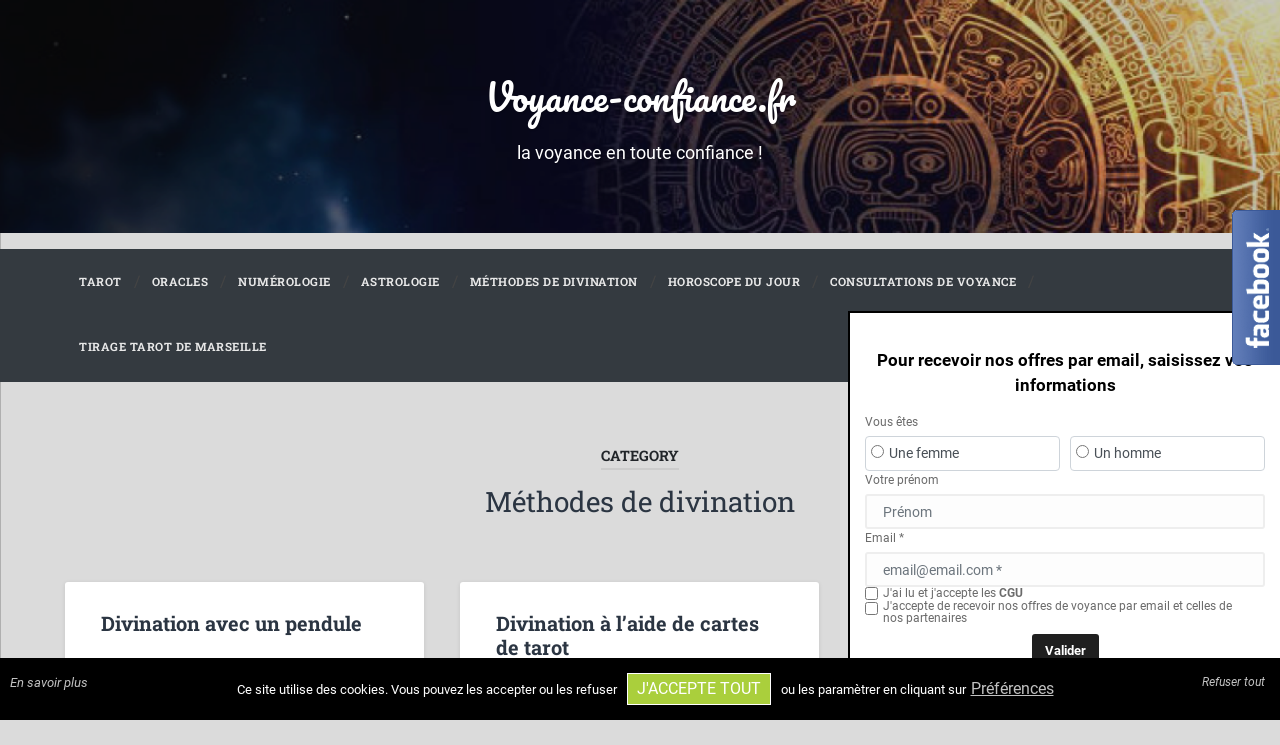

--- FILE ---
content_type: text/html; charset=UTF-8
request_url: https://www.voyance-confiance.fr/methodes-de-divination/
body_size: 39637
content:
<!DOCTYPE html>

<html lang="fr-FR">

	<head>
		
		<meta charset="UTF-8">
		<meta name="viewport" content="width=device-width, initial-scale=1.0, maximum-scale=1.0, user-scalable=no" >
						 
		<meta name='robots' content='index, follow, max-image-preview:large, max-snippet:-1, max-video-preview:-1' />
	<style>img:is([sizes="auto" i], [sizes^="auto," i]) { contain-intrinsic-size: 3000px 1500px }</style>
	
	<!-- This site is optimized with the Yoast SEO plugin v26.5 - https://yoast.com/wordpress/plugins/seo/ -->
	<title>Méthodes de divination - Voyance-confiance.fr</title>
	<link rel="canonical" href="https://www.voyance-confiance.fr/./methodes-de-divination/" />
	<meta property="og:locale" content="fr_FR" />
	<meta property="og:type" content="article" />
	<meta property="og:title" content="Méthodes de divination - Voyance-confiance.fr" />
	<meta property="og:url" content="https://www.voyance-confiance.fr/./methodes-de-divination/" />
	<meta property="og:site_name" content="Voyance-confiance.fr" />
	<meta name="twitter:card" content="summary_large_image" />
	<script type="application/ld+json" class="yoast-schema-graph">{"@context":"https://schema.org","@graph":[{"@type":"CollectionPage","@id":"https://www.voyance-confiance.fr/./methodes-de-divination/","url":"https://www.voyance-confiance.fr/./methodes-de-divination/","name":"Méthodes de divination - Voyance-confiance.fr","isPartOf":{"@id":"https://www.voyance-confiance.fr/#website"},"primaryImageOfPage":{"@id":"https://www.voyance-confiance.fr/./methodes-de-divination/#primaryimage"},"image":{"@id":"https://www.voyance-confiance.fr/./methodes-de-divination/#primaryimage"},"thumbnailUrl":"https://www.voyance-confiance.fr/wp-content/uploads/2019/12/dowsing-pendulum.jpg","breadcrumb":{"@id":"https://www.voyance-confiance.fr/./methodes-de-divination/#breadcrumb"},"inLanguage":"fr-FR"},{"@type":"ImageObject","inLanguage":"fr-FR","@id":"https://www.voyance-confiance.fr/./methodes-de-divination/#primaryimage","url":"https://www.voyance-confiance.fr/wp-content/uploads/2019/12/dowsing-pendulum.jpg","contentUrl":"https://www.voyance-confiance.fr/wp-content/uploads/2019/12/dowsing-pendulum.jpg","width":800,"height":490},{"@type":"BreadcrumbList","@id":"https://www.voyance-confiance.fr/./methodes-de-divination/#breadcrumb","itemListElement":[{"@type":"ListItem","position":1,"name":"Accueil","item":"https://www.voyance-confiance.fr/"},{"@type":"ListItem","position":2,"name":"Méthodes de divination"}]},{"@type":"WebSite","@id":"https://www.voyance-confiance.fr/#website","url":"https://www.voyance-confiance.fr/","name":"Voyance-confiance.fr","description":"la voyance en toute confiance !","potentialAction":[{"@type":"SearchAction","target":{"@type":"EntryPoint","urlTemplate":"https://www.voyance-confiance.fr/?s={search_term_string}"},"query-input":{"@type":"PropertyValueSpecification","valueRequired":true,"valueName":"search_term_string"}}],"inLanguage":"fr-FR"}]}</script>
	<!-- / Yoast SEO plugin. -->


<link rel="alternate" type="application/rss+xml" title="Voyance-confiance.fr &raquo; Flux" href="https://www.voyance-confiance.fr/feed/" />
<link rel="alternate" type="application/rss+xml" title="Voyance-confiance.fr &raquo; Flux des commentaires" href="https://www.voyance-confiance.fr/comments/feed/" />
<link rel="alternate" type="application/rss+xml" title="Voyance-confiance.fr &raquo; Flux de la catégorie Méthodes de divination" href="https://www.voyance-confiance.fr/./methodes-de-divination/feed/" />
<script type="text/javascript">
/* <![CDATA[ */
window._wpemojiSettings = {"baseUrl":"https:\/\/s.w.org\/images\/core\/emoji\/16.0.1\/72x72\/","ext":".png","svgUrl":"https:\/\/s.w.org\/images\/core\/emoji\/16.0.1\/svg\/","svgExt":".svg","source":{"concatemoji":"https:\/\/www.voyance-confiance.fr\/wp-includes\/js\/wp-emoji-release.min.js?ver=18c175ff27be20a8263138dcd744148f"}};
/*! This file is auto-generated */
!function(s,n){var o,i,e;function c(e){try{var t={supportTests:e,timestamp:(new Date).valueOf()};sessionStorage.setItem(o,JSON.stringify(t))}catch(e){}}function p(e,t,n){e.clearRect(0,0,e.canvas.width,e.canvas.height),e.fillText(t,0,0);var t=new Uint32Array(e.getImageData(0,0,e.canvas.width,e.canvas.height).data),a=(e.clearRect(0,0,e.canvas.width,e.canvas.height),e.fillText(n,0,0),new Uint32Array(e.getImageData(0,0,e.canvas.width,e.canvas.height).data));return t.every(function(e,t){return e===a[t]})}function u(e,t){e.clearRect(0,0,e.canvas.width,e.canvas.height),e.fillText(t,0,0);for(var n=e.getImageData(16,16,1,1),a=0;a<n.data.length;a++)if(0!==n.data[a])return!1;return!0}function f(e,t,n,a){switch(t){case"flag":return n(e,"\ud83c\udff3\ufe0f\u200d\u26a7\ufe0f","\ud83c\udff3\ufe0f\u200b\u26a7\ufe0f")?!1:!n(e,"\ud83c\udde8\ud83c\uddf6","\ud83c\udde8\u200b\ud83c\uddf6")&&!n(e,"\ud83c\udff4\udb40\udc67\udb40\udc62\udb40\udc65\udb40\udc6e\udb40\udc67\udb40\udc7f","\ud83c\udff4\u200b\udb40\udc67\u200b\udb40\udc62\u200b\udb40\udc65\u200b\udb40\udc6e\u200b\udb40\udc67\u200b\udb40\udc7f");case"emoji":return!a(e,"\ud83e\udedf")}return!1}function g(e,t,n,a){var r="undefined"!=typeof WorkerGlobalScope&&self instanceof WorkerGlobalScope?new OffscreenCanvas(300,150):s.createElement("canvas"),o=r.getContext("2d",{willReadFrequently:!0}),i=(o.textBaseline="top",o.font="600 32px Arial",{});return e.forEach(function(e){i[e]=t(o,e,n,a)}),i}function t(e){var t=s.createElement("script");t.src=e,t.defer=!0,s.head.appendChild(t)}"undefined"!=typeof Promise&&(o="wpEmojiSettingsSupports",i=["flag","emoji"],n.supports={everything:!0,everythingExceptFlag:!0},e=new Promise(function(e){s.addEventListener("DOMContentLoaded",e,{once:!0})}),new Promise(function(t){var n=function(){try{var e=JSON.parse(sessionStorage.getItem(o));if("object"==typeof e&&"number"==typeof e.timestamp&&(new Date).valueOf()<e.timestamp+604800&&"object"==typeof e.supportTests)return e.supportTests}catch(e){}return null}();if(!n){if("undefined"!=typeof Worker&&"undefined"!=typeof OffscreenCanvas&&"undefined"!=typeof URL&&URL.createObjectURL&&"undefined"!=typeof Blob)try{var e="postMessage("+g.toString()+"("+[JSON.stringify(i),f.toString(),p.toString(),u.toString()].join(",")+"));",a=new Blob([e],{type:"text/javascript"}),r=new Worker(URL.createObjectURL(a),{name:"wpTestEmojiSupports"});return void(r.onmessage=function(e){c(n=e.data),r.terminate(),t(n)})}catch(e){}c(n=g(i,f,p,u))}t(n)}).then(function(e){for(var t in e)n.supports[t]=e[t],n.supports.everything=n.supports.everything&&n.supports[t],"flag"!==t&&(n.supports.everythingExceptFlag=n.supports.everythingExceptFlag&&n.supports[t]);n.supports.everythingExceptFlag=n.supports.everythingExceptFlag&&!n.supports.flag,n.DOMReady=!1,n.readyCallback=function(){n.DOMReady=!0}}).then(function(){return e}).then(function(){var e;n.supports.everything||(n.readyCallback(),(e=n.source||{}).concatemoji?t(e.concatemoji):e.wpemoji&&e.twemoji&&(t(e.twemoji),t(e.wpemoji)))}))}((window,document),window._wpemojiSettings);
/* ]]> */
</script>
<style id='wp-emoji-styles-inline-css' type='text/css'>

	img.wp-smiley, img.emoji {
		display: inline !important;
		border: none !important;
		box-shadow: none !important;
		height: 1em !important;
		width: 1em !important;
		margin: 0 0.07em !important;
		vertical-align: -0.1em !important;
		background: none !important;
		padding: 0 !important;
	}
</style>
<link rel='stylesheet' id='wp-block-library-css' href='https://www.voyance-confiance.fr/wp-includes/css/dist/block-library/style.min.css?ver=18c175ff27be20a8263138dcd744148f' type='text/css' media='all' />
<style id='classic-theme-styles-inline-css' type='text/css'>
/*! This file is auto-generated */
.wp-block-button__link{color:#fff;background-color:#32373c;border-radius:9999px;box-shadow:none;text-decoration:none;padding:calc(.667em + 2px) calc(1.333em + 2px);font-size:1.125em}.wp-block-file__button{background:#32373c;color:#fff;text-decoration:none}
</style>
<style id='global-styles-inline-css' type='text/css'>
:root{--wp--preset--aspect-ratio--square: 1;--wp--preset--aspect-ratio--4-3: 4/3;--wp--preset--aspect-ratio--3-4: 3/4;--wp--preset--aspect-ratio--3-2: 3/2;--wp--preset--aspect-ratio--2-3: 2/3;--wp--preset--aspect-ratio--16-9: 16/9;--wp--preset--aspect-ratio--9-16: 9/16;--wp--preset--color--black: #222;--wp--preset--color--cyan-bluish-gray: #abb8c3;--wp--preset--color--white: #fff;--wp--preset--color--pale-pink: #f78da7;--wp--preset--color--vivid-red: #cf2e2e;--wp--preset--color--luminous-vivid-orange: #ff6900;--wp--preset--color--luminous-vivid-amber: #fcb900;--wp--preset--color--light-green-cyan: #7bdcb5;--wp--preset--color--vivid-green-cyan: #00d084;--wp--preset--color--pale-cyan-blue: #8ed1fc;--wp--preset--color--vivid-cyan-blue: #0693e3;--wp--preset--color--vivid-purple: #9b51e0;--wp--preset--color--accent: #13C4A5;--wp--preset--color--dark-gray: #444;--wp--preset--color--medium-gray: #666;--wp--preset--color--light-gray: #888;--wp--preset--gradient--vivid-cyan-blue-to-vivid-purple: linear-gradient(135deg,rgba(6,147,227,1) 0%,rgb(155,81,224) 100%);--wp--preset--gradient--light-green-cyan-to-vivid-green-cyan: linear-gradient(135deg,rgb(122,220,180) 0%,rgb(0,208,130) 100%);--wp--preset--gradient--luminous-vivid-amber-to-luminous-vivid-orange: linear-gradient(135deg,rgba(252,185,0,1) 0%,rgba(255,105,0,1) 100%);--wp--preset--gradient--luminous-vivid-orange-to-vivid-red: linear-gradient(135deg,rgba(255,105,0,1) 0%,rgb(207,46,46) 100%);--wp--preset--gradient--very-light-gray-to-cyan-bluish-gray: linear-gradient(135deg,rgb(238,238,238) 0%,rgb(169,184,195) 100%);--wp--preset--gradient--cool-to-warm-spectrum: linear-gradient(135deg,rgb(74,234,220) 0%,rgb(151,120,209) 20%,rgb(207,42,186) 40%,rgb(238,44,130) 60%,rgb(251,105,98) 80%,rgb(254,248,76) 100%);--wp--preset--gradient--blush-light-purple: linear-gradient(135deg,rgb(255,206,236) 0%,rgb(152,150,240) 100%);--wp--preset--gradient--blush-bordeaux: linear-gradient(135deg,rgb(254,205,165) 0%,rgb(254,45,45) 50%,rgb(107,0,62) 100%);--wp--preset--gradient--luminous-dusk: linear-gradient(135deg,rgb(255,203,112) 0%,rgb(199,81,192) 50%,rgb(65,88,208) 100%);--wp--preset--gradient--pale-ocean: linear-gradient(135deg,rgb(255,245,203) 0%,rgb(182,227,212) 50%,rgb(51,167,181) 100%);--wp--preset--gradient--electric-grass: linear-gradient(135deg,rgb(202,248,128) 0%,rgb(113,206,126) 100%);--wp--preset--gradient--midnight: linear-gradient(135deg,rgb(2,3,129) 0%,rgb(40,116,252) 100%);--wp--preset--font-size--small: 16px;--wp--preset--font-size--medium: 20px;--wp--preset--font-size--large: 24px;--wp--preset--font-size--x-large: 42px;--wp--preset--font-size--regular: 18px;--wp--preset--font-size--larger: 32px;--wp--preset--spacing--20: 0.44rem;--wp--preset--spacing--30: 0.67rem;--wp--preset--spacing--40: 1rem;--wp--preset--spacing--50: 1.5rem;--wp--preset--spacing--60: 2.25rem;--wp--preset--spacing--70: 3.38rem;--wp--preset--spacing--80: 5.06rem;--wp--preset--shadow--natural: 6px 6px 9px rgba(0, 0, 0, 0.2);--wp--preset--shadow--deep: 12px 12px 50px rgba(0, 0, 0, 0.4);--wp--preset--shadow--sharp: 6px 6px 0px rgba(0, 0, 0, 0.2);--wp--preset--shadow--outlined: 6px 6px 0px -3px rgba(255, 255, 255, 1), 6px 6px rgba(0, 0, 0, 1);--wp--preset--shadow--crisp: 6px 6px 0px rgba(0, 0, 0, 1);}:where(.is-layout-flex){gap: 0.5em;}:where(.is-layout-grid){gap: 0.5em;}body .is-layout-flex{display: flex;}.is-layout-flex{flex-wrap: wrap;align-items: center;}.is-layout-flex > :is(*, div){margin: 0;}body .is-layout-grid{display: grid;}.is-layout-grid > :is(*, div){margin: 0;}:where(.wp-block-columns.is-layout-flex){gap: 2em;}:where(.wp-block-columns.is-layout-grid){gap: 2em;}:where(.wp-block-post-template.is-layout-flex){gap: 1.25em;}:where(.wp-block-post-template.is-layout-grid){gap: 1.25em;}.has-black-color{color: var(--wp--preset--color--black) !important;}.has-cyan-bluish-gray-color{color: var(--wp--preset--color--cyan-bluish-gray) !important;}.has-white-color{color: var(--wp--preset--color--white) !important;}.has-pale-pink-color{color: var(--wp--preset--color--pale-pink) !important;}.has-vivid-red-color{color: var(--wp--preset--color--vivid-red) !important;}.has-luminous-vivid-orange-color{color: var(--wp--preset--color--luminous-vivid-orange) !important;}.has-luminous-vivid-amber-color{color: var(--wp--preset--color--luminous-vivid-amber) !important;}.has-light-green-cyan-color{color: var(--wp--preset--color--light-green-cyan) !important;}.has-vivid-green-cyan-color{color: var(--wp--preset--color--vivid-green-cyan) !important;}.has-pale-cyan-blue-color{color: var(--wp--preset--color--pale-cyan-blue) !important;}.has-vivid-cyan-blue-color{color: var(--wp--preset--color--vivid-cyan-blue) !important;}.has-vivid-purple-color{color: var(--wp--preset--color--vivid-purple) !important;}.has-black-background-color{background-color: var(--wp--preset--color--black) !important;}.has-cyan-bluish-gray-background-color{background-color: var(--wp--preset--color--cyan-bluish-gray) !important;}.has-white-background-color{background-color: var(--wp--preset--color--white) !important;}.has-pale-pink-background-color{background-color: var(--wp--preset--color--pale-pink) !important;}.has-vivid-red-background-color{background-color: var(--wp--preset--color--vivid-red) !important;}.has-luminous-vivid-orange-background-color{background-color: var(--wp--preset--color--luminous-vivid-orange) !important;}.has-luminous-vivid-amber-background-color{background-color: var(--wp--preset--color--luminous-vivid-amber) !important;}.has-light-green-cyan-background-color{background-color: var(--wp--preset--color--light-green-cyan) !important;}.has-vivid-green-cyan-background-color{background-color: var(--wp--preset--color--vivid-green-cyan) !important;}.has-pale-cyan-blue-background-color{background-color: var(--wp--preset--color--pale-cyan-blue) !important;}.has-vivid-cyan-blue-background-color{background-color: var(--wp--preset--color--vivid-cyan-blue) !important;}.has-vivid-purple-background-color{background-color: var(--wp--preset--color--vivid-purple) !important;}.has-black-border-color{border-color: var(--wp--preset--color--black) !important;}.has-cyan-bluish-gray-border-color{border-color: var(--wp--preset--color--cyan-bluish-gray) !important;}.has-white-border-color{border-color: var(--wp--preset--color--white) !important;}.has-pale-pink-border-color{border-color: var(--wp--preset--color--pale-pink) !important;}.has-vivid-red-border-color{border-color: var(--wp--preset--color--vivid-red) !important;}.has-luminous-vivid-orange-border-color{border-color: var(--wp--preset--color--luminous-vivid-orange) !important;}.has-luminous-vivid-amber-border-color{border-color: var(--wp--preset--color--luminous-vivid-amber) !important;}.has-light-green-cyan-border-color{border-color: var(--wp--preset--color--light-green-cyan) !important;}.has-vivid-green-cyan-border-color{border-color: var(--wp--preset--color--vivid-green-cyan) !important;}.has-pale-cyan-blue-border-color{border-color: var(--wp--preset--color--pale-cyan-blue) !important;}.has-vivid-cyan-blue-border-color{border-color: var(--wp--preset--color--vivid-cyan-blue) !important;}.has-vivid-purple-border-color{border-color: var(--wp--preset--color--vivid-purple) !important;}.has-vivid-cyan-blue-to-vivid-purple-gradient-background{background: var(--wp--preset--gradient--vivid-cyan-blue-to-vivid-purple) !important;}.has-light-green-cyan-to-vivid-green-cyan-gradient-background{background: var(--wp--preset--gradient--light-green-cyan-to-vivid-green-cyan) !important;}.has-luminous-vivid-amber-to-luminous-vivid-orange-gradient-background{background: var(--wp--preset--gradient--luminous-vivid-amber-to-luminous-vivid-orange) !important;}.has-luminous-vivid-orange-to-vivid-red-gradient-background{background: var(--wp--preset--gradient--luminous-vivid-orange-to-vivid-red) !important;}.has-very-light-gray-to-cyan-bluish-gray-gradient-background{background: var(--wp--preset--gradient--very-light-gray-to-cyan-bluish-gray) !important;}.has-cool-to-warm-spectrum-gradient-background{background: var(--wp--preset--gradient--cool-to-warm-spectrum) !important;}.has-blush-light-purple-gradient-background{background: var(--wp--preset--gradient--blush-light-purple) !important;}.has-blush-bordeaux-gradient-background{background: var(--wp--preset--gradient--blush-bordeaux) !important;}.has-luminous-dusk-gradient-background{background: var(--wp--preset--gradient--luminous-dusk) !important;}.has-pale-ocean-gradient-background{background: var(--wp--preset--gradient--pale-ocean) !important;}.has-electric-grass-gradient-background{background: var(--wp--preset--gradient--electric-grass) !important;}.has-midnight-gradient-background{background: var(--wp--preset--gradient--midnight) !important;}.has-small-font-size{font-size: var(--wp--preset--font-size--small) !important;}.has-medium-font-size{font-size: var(--wp--preset--font-size--medium) !important;}.has-large-font-size{font-size: var(--wp--preset--font-size--large) !important;}.has-x-large-font-size{font-size: var(--wp--preset--font-size--x-large) !important;}
:where(.wp-block-post-template.is-layout-flex){gap: 1.25em;}:where(.wp-block-post-template.is-layout-grid){gap: 1.25em;}
:where(.wp-block-columns.is-layout-flex){gap: 2em;}:where(.wp-block-columns.is-layout-grid){gap: 2em;}
:root :where(.wp-block-pullquote){font-size: 1.5em;line-height: 1.6;}
</style>
<link rel='stylesheet' id='contact-form-7-css' href='https://www.voyance-confiance.fr/wp-content/plugins/contact-form-7/includes/css/styles.css?ver=6.1.4' type='text/css' media='all' />
<link rel='stylesheet' id='baskerville_googleFonts-css' href='https://www.voyance-confiance.fr/wp-content/themes/baskerville/assets/css/fonts.css?ver=18c175ff27be20a8263138dcd744148f' type='text/css' media='all' />
<link rel='stylesheet' id='baskerville_style-css' href='https://www.voyance-confiance.fr/wp-content/themes/baskerville/style.css?ver=2.3.1' type='text/css' media='all' />
<script type="text/javascript" src="https://www.voyance-confiance.fr/wp-includes/js/jquery/jquery.min.js?ver=3.7.1" id="jquery-core-js"></script>
<script type="text/javascript" src="https://www.voyance-confiance.fr/wp-includes/js/jquery/jquery-migrate.min.js?ver=3.4.1" id="jquery-migrate-js"></script>
<script type="text/javascript" src="https://www.voyance-confiance.fr/wp-includes/js/imagesloaded.min.js?ver=5.0.0" id="imagesloaded-js"></script>
<script type="text/javascript" src="https://www.voyance-confiance.fr/wp-includes/js/masonry.min.js?ver=4.2.2" id="masonry-js"></script>
<script type="text/javascript" src="https://www.voyance-confiance.fr/wp-content/themes/baskerville/assets/js/jquery.flexslider-min.js?ver=2.7.2" id="baskerville_flexslider-js"></script>
<script type="text/javascript" src="https://www.voyance-confiance.fr/wp-content/themes/baskerville/assets/js/global.js?ver=2.3.1" id="baskerville_global-js"></script>
<link rel="https://api.w.org/" href="https://www.voyance-confiance.fr/wp-json/" /><link rel="alternate" title="JSON" type="application/json" href="https://www.voyance-confiance.fr/wp-json/wp/v2/categories/8" /><link rel="EditURI" type="application/rsd+xml" title="RSD" href="https://www.voyance-confiance.fr/xmlrpc.php?rsd" />

<!-- start Simple Custom CSS and JS -->
<style type="text/css">
 
.div-footer-mentions ,
h3.blog-description
{
color:#ffffff;
}
.main-menu > li > a {
    padding-left: 15px;
    padding-right: 15px;
    font-size: 0.8em;
    color: #e8e8e8;
    letter-spacing: 0.5px;
}

.popup-form-contact,
.popup-form-contact-open {
	border-color:#000000;
}

.popup-titre {
	color:#000000 !important;
}</style>
<!-- end Simple Custom CSS and JS -->

		<!-- GA Google Analytics @ https://m0n.co/ga -->
		<script>
			(function(i,s,o,g,r,a,m){i['GoogleAnalyticsObject']=r;i[r]=i[r]||function(){
			(i[r].q=i[r].q||[]).push(arguments)},i[r].l=1*new Date();a=s.createElement(o),
			m=s.getElementsByTagName(o)[0];a.async=1;a.src=g;m.parentNode.insertBefore(a,m)
			})(window,document,'script','https://www.google-analytics.com/analytics.js','ga');
			ga('create', 'UA-158685794-5', 'auto');
			ga('send', 'pageview');
		</script>

	<style>/* CSS added by WP Meta and Date Remover*/.entry-meta {display:none !important;}
	.home .entry-meta { display: none; }
	.entry-footer {display:none !important;}
	.home .entry-footer { display: none; }
.post-author-bd {display:none !important;}
.commment-count {display:none !important;}</style><style type="text/css" id="custom-background-css">
body.custom-background { background-color: #dbdbdb; }
</style>
	
		<link rel="shortcut icon" href="/img/favicon.ico" />  <link rel="stylesheet" href="/css/twitter.bootstrap.4.3.1.bundle.min.css" type="text/css" rel="preload" type="text/css" />
    
            <link rel="stylesheet" href="/bower_components/air-datepicker/air-datepicker.css">

            <link rel="stylesheet" href="/css/style_cookie.css?v=1763016588" rel="preload" type="text/css" />
            <link rel="stylesheet" href="/css/style_modal.css?v=1763016588" rel="preload" type="text/css" />
                
            
            <link rel="stylesheet" href="/css/style_pdc.css?v=1763016588" rel="preload" type="text/css" />
            <link rel="stylesheet" href="/css/style_popup_consultation.css?v=1763016588" rel="preload" type="text/css" />
            <link rel="stylesheet" href="/css/style_popup_contact.css?v=1763016588" rel="preload" type="text/css" />
            <link rel="stylesheet" href="/css/style_telemaque.css?v=1763016588" rel="preload" type="text/css" />
            <link rel="stylesheet" href="/css/style_formulaire.css?v=1763016588" rel="preload" type="text/css" />

            <link rel="stylesheet" href="/css/style_all.css?v=1763016588" rel="preload" type="text/css" />

            <link rel="stylesheet" href="/css/tirage/button.css?v=1763016588" rel="preload" type="text/css" />
            <link rel="stylesheet" href="/css/tirage/cardStyles.css?v=1763016588" rel="preload" type="text/css" />
            <link rel="stylesheet" href="/css/tirage/deck.css?v=1763016588" rel="preload" type="text/css" />
            <link rel="stylesheet" href="/css/tirage/slot.css?v=1763016588" rel="preload" type="text/css" />
            <link rel="stylesheet" href="/css/tirage/styles.css?v=1763016588" rel="preload" type="text/css" />

            <link rel="stylesheet" href="/bower_components/air-datepicker/air-datepicker.css">

          
            <link rel="stylesheet" href="/css/style_tirage.css?v=1763016588" rel="preload" type="text/css" />

            <link rel="stylesheet" href="/bower_components/font-awesome/css/all.css"  rel="preload" type="text/css" /><link rel="stylesheet" href="/css/custom.css" rel="preload" type="text/css" />  <script>var ALERTE_EN_COURS = "-1"; var ALERTE_EXPLOITATION_ERREUR_AJOUT_CRON = "1"; var ALERTE_EXPLOITATION_ERREUR_AJOUT = "2"; var ALERTE_EXPLOITATION_ERREUR_AJOUT_COREGISTRATION = "3"; var ALERTE_EXPLOITATION_ERREUR_NB_ENVOIS = "30"; var ALERTE_EXPLOITATION_ERREUR_RATIO_CLIC = "37"; var ALERTE_INSCRIPTION_ERREUR_AJOUT = "4"; var ALERTE_PROSPECT_ERREUR_AJOUT = "5"; var ALERTE_PROSPECT_DOUBLON = "36"; var ALERTE_IP_BANNIE_IMPORT = "8"; var ALERTE_IP_BANNIE_DETECTEE = "9"; var ALERTE_BANLISTPATTERN_DETECTE = "38"; var ALERTE_DRI_ERREUR_AJOUT = "11"; var ALERTE_SUPERVISION_BDD = "13"; var ALERTE_SUPERVISION_REPARTITHOR_CLIC_EMAIL = "14"; var ALERTE_SUPERVISION_REPARTITHOR_CLIC_TEL = "15"; var ALERTE_SUPERVISION_DRIS = "16"; var ALERTE_SUPERVISION_LANDINGPARTENAIRE_INACCESSIBLE = "25"; var ALERTE_DRI_API_TELEMAQUE = "6"; var ALERTE_DRI_LANDINGPARTENAIRE_INTROUVABLE = "12"; var ALERTE_SITE_DRI_FORMULAIRE = "17"; var ALERTE_SITE_DRI_PIXEL = "19"; var ALERTE_SITE_DRI_FICHIER = "31"; var ALERTE_SITE_INSCRIPTION_FICHIER = "32"; var ALERTE_SITE_SPAMREPORT_FICHIER = "33"; var ALERTE_SITE_CHAMP_PERSO = "39"; var ALERTE_SERVEUR_PING = "20"; var ALERTE_MESSAGE_CONTACT = "10"; var ALERTE_MESSAGE_ERREUR_CHAMP_MANQUANT = "24"; var ALERTE_MESSAGE_ERREUR_LISTE = "25"; var ALERTE_SMS_ENVOI = "26"; var ALERTE_SMS_ENVOI_BANLIST = "28"; var ALERTE_SMS_CAMPAGNE_INTROUVABLE = "27"; var ALERTE_SMS_ERREUR_SENDER = "34"; var ALERTE_CONSULTATION_ERREUR_AJOUT = "35"; var PRODUIT_HOROSCOPE = "horoscope"; var PRODUIT_CHAT = "tchat"; var PRODUIT_TEL = "TEL"; var PRODUIT_SMS = "SMS"; var PRODUIT_CHAT_DRI = "chat/DRI"; var PRODUIT_DRI = "DRI"; var PRODUIT_TEL_SMS = "TEL/SMS"; var PRODUIT_MULTIPRODUIT = "TEL/SMS/DRI"; var PRODUIT_SCENARIO_DRI = "SCEN_DRI"; var PRODUIT_SCENARIO_TEL = "SCEN_TEL"; var PRODUIT_SCENARIO_SMS = "SCEN_SMS"; var PRODUIT_SCENARIO_TEL_SMS = "SCEN_TEL/SMS"; var PRODUIT_SCENARIO_TCHAT = "SCEN_tchat"; var PRODUIT_SCENARIO = "SCEN_"; var PRODUIT_CHAT_ID = "1"; var PRODUIT_TEL_ID = "2"; var PRODUIT_SMS_ID = "3"; var PRODUIT_CHAT_DRI_ID = "4"; var PRODUIT_DRI_ID = "5"; var PRODUIT_TEL_SMS_ID = "6"; var PRODUIT_AUDIOTEL_ID = "7"; var PRODUIT_MULTIPRODUIT_ID = "8"; var PRODUIT_LANCEMENT = "1"; var PRODUIT_ARRET = "2"; var EXPLOITATION_EN_PAUSE = "-2"; var EXPLOITATION_EN_COURS = "-1"; var EXPLOITATION_TERMINE = "0"; var EXPLOITATION_BOUNCE = "1"; var EXPLOITATION_HARDBOUNCE = "1"; var EXPLOITATION_SPAM = "2"; var EXPLOITATION_DESINSCRIT = "3"; var EXPLOITATION_DESABONNE = "4"; var EXPLOITATION_ERREUR = "5"; var EXPLOITATION_OUBLIE = "6"; var EXPLOITATION_NON_OUVREUR = "8"; var EXPLOITATION_NON_OUVREUR_NB30 = "9"; var EXPLOITATION_SPAM_DESINSCRIT = "11"; var EXPLOITATION_SPAM_FROM_MAIL = "12"; var EXPLOITATION_BANNI = "13"; var EXPLOITATION_NOUVEAU = "15"; var ACTION_DRI = "DRI"; var ACTION_OPEN_EMAIL = "open"; var ACTION_CLIC_EMAIL = "clic_email"; var ACTION_CLIC_TRAFIC = "clic_traf"; var ACTION_CLIC_LANDING_TCHAT = "clic_landing_tchat"; var ACTION_CLIC_LANDING_APP = "clic_landing_app"; var ACTION_CLIC_LANDING_TEL = "clic_landing_tel"; var ACTION_CLIC_LANDING_SMS = "clic_landing_sms"; var ACTION_CLIC_TEL = "clic_tel"; var ACTION_CLIC_SMS = "clic_sms"; var ACTION_CLIC_TCHAT = "clic_tchat"; var ACTION_CLIC_CONTACT = "clic_contact"; var ACTION_CLIC_CONTACT_SEND = "clic_contact_send"; var ACTION_SENT = "sent"; var ACTION_SPAMREPORT = "spamreport"; var ACTION_SPAMREPORT_EMAIL = "spamreportemail"; var ACTION_UNSUB = "unsubscribe"; var ACTION_DESABONNEMENT = "desabonnement"; var ACTIONS = ["open","clic_email","clic_traf","clic_landing_tchat","clic_landing_app","clic_landing_tel","clic_landing_sms","clic_tel","clic_sms","clic_tchat","clic_contact","clic_contact_send","sent","spamreport","spamreportemail","unsubscribe"]; var EXPLOITATION_STATUT_ACTION = {"3":"unsubscribe","2":"spamreport","12":"spamreportemail","4":"desabonnement"}; var LISTE_STATUTS = [0,3,8,9,15]; var EXPLOITATION_STATUT_STR = {"0":"Termin\u00e9","3":"D\u00e9sinscrit","8":"Non ouvreur","9":"Non ouvreur 30 jours","1":"Hardbounce","-1":"En cours","2":"Spam report","11":"D\u00e9sinscrit avec raison spam","12":"Spam indiqu\u00e9 via email","4":"D\u00e9sabonn\u00e9 via site","13":"Banni","15":"Nouveau"}; var ALERTE_STATUT_A_TRAITER = "A traiter"; var ALERTE_STATUT_EN_COURS = "En cours"; var ALERTE_STATUT_TRAITE = "Résolu"; var ALERTE_TYPE_DELTA = "0"; var ALERTE_TYPE_FILE = "1"; var ALERTE_PRIORITE_DANGER = "danger"; var ALERTE_PRIORITE_WARNING = "warning"; var ALERTE_PRIORITE_INFO = "info"; var LANDING_ACTIVE = "1"; var LANDING_PAUSE = "-1"; var LANDING_ACTIVE_POUR_STATS = "2"; var LANDING_INACTIVE = "0"; var LANDING_OPTIN_RP = "1"; var LANDING_OPTIN_GOOGLE = "2"; var LANDING_OPTIN_ONESHOT = "3"; var LANDING_OPTIN_BRANDING = "4"; var LANDING_OPTIN_SCENARIO = "10"; var OPTIN_CAVIAR = "1"; var OPTIN_GOOGLE = "2"; var OPTIN_FACEBOOK = "6"; var OPTIN_NAT = "10"; var OPTIN_COREG_CAVIAR = "20"; var OPTIN_COREG_GOOGLE = "21"; var OPTIN_COREG_NAT = "22"; var OPTINS = {"1":"cav","2":"Trafic google","10":"naturel","20":"Coregistration caviar","22":"Coregistration naturel","21":"Coregistration google","6":"facebook"}; var OPTINS_LP = {"1":"RP","2":"Trafic google","3":"OneShot","10":"Sc\u00e9nario","4":"Branding"}; var TIRAGE_CARTE_SLOTS_NB_CARTES = "tirage_slots_nbCartes"; var TIRAGE_CARTE_DECK_NB_CARTES = "tirage_deck_nbCartes"; var TIRAGE_CARTE_DECK_NB_CARTES_MOBILE = "tirage_deck_nbCartes_mobile"; var TIRAGE_DOSSIER_CARTES = "dossier_cartes"; var TIRAGE_DOS = "dos"; var LANDING_TYPE_DRI = "dri"; var LANDING_TYPE_DRI_TIRAGE = "DRI_TIRAGE"; var LANDING_TYPE_DRI_CHAT = "DRI_CHAT"; var LANDING_TYPE_DRI_OUINON = "DRI_CHAT"; var LANDING_TYPE_DRI_CHAT_TIRAGE = "DRI_CHAT_TIRAGE"; var LANDING_TYPE_DRI_NUMEROLOGIE = "DRI_NUMEROLOGIE"; var LANDING_TYPE_DRI_ASTROLOGIE = "DRI_ASTROLOGIE"; var LANDING_TYPE_DRI_QUESTIONS = "DRI_QUESTION"; var LANDING_TYPE_DRI_DIRECTE = "DRI_DIRECTE"; var LANDING_TYPE_CHAT = "CHAT_EN_LIGNE"; var LANDING_TYPE_SMS = "SMS"; var LANDING_TYPE_SCENARIO = "SCEN"; var LANDING_TYPE_APPLICATION_VOYANCE = "APPLI"; var LANDING_TYPE_FORM_ADS = "FORM_GGADS"; var LANDING_TYPES = {"DRI_TIRAGE":"DRI_TIRAGE","DRI_CHAT":"DRI_OUINON","DRI_NUMEROLOGIE":"DRI_NUMEROLOGIE","DRI_ASTROLOGIE":"DRI_ASTROLOGIE","DRI_QUESTION":"DRI_QUESTION","DRI_DIRECTE":"DRI_DIRECTE","CHAT_EN_LIGNE":"CHAT_EN_LIGNE","SMS":"SMS","SCEN":"SCEN","APPLI":"APPLI","FORM_GGADS":"FORM_GGADS"}; var ETAPE_TEXTE = "1"; var ETAPE_TIRAGE = "2"; var ETAPE_COMPATIBILITE_CARTES = "3"; var ETAPE_FORMULAIRE = "4"; var ETAPE_THEME = "5"; var ETAPE_FORMULAIRE_EX = "6"; var ETAPE_FORMULAIRE_SIMPLE = "7"; var ETAPE_THANKYOUPAGE = "8"; var ETAPE_FORMULAIRE_QUESTION = "9"; var ETAPE_FORMULAIRE_DRI = "10"; var ETAPE_INTERPRETATION_BRANDING = "11"; var ETAPE_CHOIX_VOYANT = "12"; var ETAPE_INTERPRETATION = "13"; var ETAPE_FORMULAIRE_INSCRIPTION = "14"; var ETAPE_QCM = "15"; var ETAPES_EFFECT = "etapes_effect"; var ETAPES_EFFECT_DURATION = "etapes_effect_duration"; var ETAPE_EFFECT_DURATION_TYP = "etape_typ_effect_duration"; var ETAPES_EFFECT_PAGINATION = "etapes_effect_pagination"; var ETAPES_EFFECT_PAGINATION_OUI = "1"; var ETAPES_EFFECT_PAGINATION_NON = "0"; var ETAPES_EFFECT_PAGINATIONS = {"1":"Oui","0":"Non"}; var TIRAGE_TEXTE_INTRO_DECK = "texteIntroDeck"; var TIRAGE_TEXTE_INTRO_SLOTS = "texteIntroSlots"; var TIRAGE_TEXTE_CONCLUSION = "texteConclusion"; var TIRAGE_TYPE = "tirage_type"; var TIRAGE_TYPE_CLASSIQUE = "Line"; var TIRAGE_TYPE_CROIX = "Cross"; var TIRAGE_TYPE_OUINON = "ouinon"; var TIRAGE_TYPE_PYRAMIDE = "pyramide"; var TIRAGE_TYPE_CELTIQUE = "celtique"; var TIRAGE_TYPE_GRATTAGE = "grattage"; var TIRAGE_TYPE_FER_A_CHEVAL = "feracheval"; var TIRAGE_TYPE_ROUE_ASTROLOGIQUE = "roueastrologique"; var TIRAGE_TYPES = {"Line":"Classique","Cross":"En croix","ouinon":"ouinon"}; var TIRAGE_DECK_FORME = "tirage_deck_forme"; var TIRAGE_DECK_FORME_LIGNE_ESPACEES = "Ligne_Espacees"; var TIRAGE_DECK_FORME_LIGNE_EMPILEES = "Ligne_Empilees"; var TIRAGE_DECK_FORME_CERCLE_SOLEIL = "Cercle_Soleil"; var TIRAGE_DECK_FORME_CERCLE_FILE = "Cercle_File"; var TIRAGE_DECK_FORME_CERCLE_VERTICAL_EMPILE = "Cercle_Vertical_Empile"; var TIRAGE_DECK_FORME_CERCLE_VERTICAL_ESPACE = "Cercle_Vertical_Espace"; var TIRAGE_DECK_FORME_TAS = "Stack"; var TIRAGE_DECK_FORME_ARCDECERCLE_HAUT = "ArcDeCercle_Haut"; var TIRAGE_DECK_FORME_ARCDECERCLE_BAS = "ArcDeCercle_Bas"; var TIRAGE_DECK_FORMES = {"Ligne_Espacees":"En Ligne - cartes espac\u00e9es","Ligne_Empilees":"En Ligne - cartes empil\u00e9es","Cercle_Soleil":"En cercle (soleil)","Cercle_Vertical_Empile":"En cercle (vertical) (empil\u00e9es)","ArcDeCercle_Haut":"Arc de cercle - vers le haut","ArcDeCercle_Bas":"Arc de cercle - vers le bas"}; var TIRAGE_SLOTS_POSITION = "slots_position"; var TIRAGE_SLOTS_POSITION_TOP = "top"; var TIRAGE_SLOTS_POSITION_BOTTOM = "bottom"; var TIRAGE_PAGE = "page"; var TIRAGE_SLOTS_POSITIONS = {"top":"Slots en haut \/ deck en bas","bottom":"Deck en haut \/ slots en bas"}; var TIRAGE_TAILLE_MAX = "tirage_taille_max"; var TIRAGE_TAILLE_MAX_MOBILE = "tirage_taille_max_mobile"; var TIRAGE_PAGE_EFFECT = "tirage_page_permanent_effect"; var TIRAGE_PAGE_EFFECT_LIVRE = "pageLivre"; var TIRAGE_PAGE_EFFECT_TOURBILLON = "pageTourbillon"; var TIRAGE_PAGE_EFFECT_CUBE_X = "pageCubeX"; var TIRAGE_PAGE_EFFECT_CUBE_Y = "pageCubeY"; var TIRAGE_PAGE_EFFECT_OPACITE = "pageOpacity"; var TIRAGE_PAGE_EFFECT_PIXEL = "pagePixel"; var TIRAGE_PAGE_EFFECT_LOADER = "pageLoader"; var TIRAGE_PAGE_EFFECTS = []; var TIRAGE_PAGE_EFFECT_DURATION = "tirage_page_permanent_effect_duration"; var TIRAGE_PAGE_EFFECT_TRIGGER = "tirage_page_trigger"; var TIRAGE_PAGE_EFFECT_TRIGGER_AUTO = "auto"; var TIRAGE_PAGE_EFFECT_TRIGGER_CLICK = "click"; var TIRAGE_PAGE_EFFECT_TRIGGER_CTA = "CTA"; var TIRAGE_PAGE_EFFECT_TRIGGERS = {"auto":"Automatique"}; var TIRAGE_PAGE_EFFECT_TRIGGER_DURATION = "tirage_page_trigger_duration"; var TIRAGE_PAGE_EFFECT_TRIGGER_CTA_TEXTE = "tirage_page_trigger_cta_texte"; var TIRAGE_DEAL_FROM = "deal_from"; var TIRAGE_DEAL_FROM_LEFT = "left"; var TIRAGE_DEAL_FROM_RIGHT = "right"; var TIRAGE_DEAL_FROM_CENTER = "center"; var TIRAGE_DEAL_FROM_TOP_SCREEN = "top_screen"; var TIRAGE_DEAL_FROM_TOP_SCREEN_FLOAT = "top_screen_float"; var TIRAGE_DEAL_FROM_BOTTOM_SCREEN = "bottom_screen"; var TIRAGE_DEAL_FROM_BOTTOM_SCREEN_FLOAT = "bottom_screen_float"; var TIRAGE_DEAL_FROM_LEFT_SCREEN = "left_screen"; var TIRAGE_DEAL_FROM_LEFT_SCREEN_FLOAT = "left_screen_float"; var TIRAGE_DEAL_FROM_RIGHT_SCREEN = "right_screen"; var TIRAGE_DEAL_FROM_RIGHT_SCREEN_FLOAT = "right_screen_float"; var TIRAGE_DEAL_FROM_TOP_LEFT_SCREEN = "top_left_screen"; var TIRAGE_DEAL_FROM_TOP_RIGHT_SCREEN = "top_right_screen"; var TIRAGE_DEAL_FROM_BOTTOM_LEFT_SCREEN = "bottom_left_screen"; var TIRAGE_DEAL_FROM_BOTTOM_RIGHT_SCREEN = "bottom_right_screen"; var TIRAGE_DEAL_FROMS = {"center":"Centre du deck","left":"Gauche du deck","right":"Droite du deck","top_screen":"Haut","top_screen_float":"Haut flottant","bottom_screen":"Bas","bottom_screen_float":"Bas flottant","left_screen":"Gauche","left_screen_float":"Gauche flottant","right_screen":"Droite","right_screen_float":"Droite flottant","top_left_screen":"Haut \u00e0 gauche","top_right_screen":"Haut \u00e0 droite","bottom_left_screen":"Bas \u00e0 gauche","bottom_right_screen":"Bas \u00e0 droite"}; var TIRAGE_DEAL_TRIGGER = "deal_trigger"; var TIRAGE_DEAL_TRIGGER_CTA = "CTA"; var TIRAGE_DEAL_TRIGGER_CLICK = "click"; var TIRAGE_DEAL_TRIGGER_AUTO = "auto"; var TIRAGE_DEAL_TRIGGERS = {"CTA":"Bouton","auto":"Automatique"}; var TIRAGE_DEAL_DURATION = "deal_duration"; var TIRAGE_MIX_TYPE = "mix_type"; var TIRAGE_MIX_TYPE_DROIT = "droit"; var TIRAGE_MIX_TYPE_COUPE = "coupe"; var TIRAGE_MIX_TYPE_POKER = "poker"; var TIRAGE_MIX_TYPES = {"droit":"Droit"}; var TIRAGE_MIX_TRIGGER = "mix_declencheur"; var TIRAGE_MIX_TRIGGER_BOUTON = "CTA"; var TIRAGE_MIX_TRIGGER_AUTOMATIQUE = "auto"; var TIRAGE_MIX_TRIGGERS = {"CTA":"Avec bouton","auto":"Automatique"}; var TIRAGE_MIX_CTA_TEXTE = "mix_CTA_texte"; var TIRAGE_MIX_DURATION = "mix_duration"; var TIRAGE_CARTE_DECK_PERSPECTIVE = "carte_deck_perspective"; var TIRAGE_CARTE_DECK_TAILLE_MAX = "deck_max_size"; var TIRAGE_CARTE_DECK_TAILLE_MAX_MOBILE = "deck_max_size_mobile"; var TIRAGE_DECK_EFFECT = "deck_permanent_effect"; var TIRAGE_DECK_EFFECT_LUCIOLE = "luciole"; var TIRAGE_DECK_EFFECTS = []; var TIRAGE_CARTE_DECK_EFFECT = "carte_deck_permanent_effect"; var TIRAGE_CARTE_DECK_EFFECT_TWINKLING_STARS = "twinklingStars"; var TIRAGE_CARTE_DECK_EFFECTS = {"twinklingStars":"Shiny"}; var TIRAGE_CARTE_DECK_HOVER_EFFECT = "carte_deck_hover_effect"; var TIRAGE_CARTE_DECK_HOVER_EFFECT_FLOTTEMENT = "flottement"; var TIRAGE_CARTE_DECK_HOVER_EFFECT_LUCIOLE = "luciole"; var TIRAGE_CARTE_DECK_HOVER_EFFECT_TWINKLING_STARS = "twinklingStars"; var TIRAGE_CARTE_DECK_HOVER_EFFECT_OMBRE = "ombre"; var TIRAGE_CARTE_DECK_HOVER_EFFECTS = []; var TIRAGE_CARTE_IS_MODAL = "is_modal"; var TIRAGE_CARTE_IS_MODAL_OUI = "1"; var TIRAGE_CARTE_IS_MODAL_NON = "0"; var TIRAGE_CARTE_IS_MODALS = {"1":"Oui","0":"Non"}; var TIRAGE_CARTE_MODAL_SIZE = "carte_modal_size"; var TIRAGE_CARTE_DECK_TO_SLOT_EFFECT = "carte_deck_to_slot_effect"; var TIRAGE_CARTE_DECK_TO_SLOT_EFFECT_ROTATEX = "rotationX"; var TIRAGE_CARTE_DECK_TO_SLOT_EFFECT_ROTATEY = "rotationY"; var TIRAGE_CARTE_DECK_TO_SLOT_EFFECT_ROTATEZ = "rotationZ"; var TIRAGE_CARTE_DECK_TO_SLOT_EFFECT_LUCIOLE = "luciole"; var TIRAGE_CARTE_DECK_TO_SLOT_EFFECT_FLOTTEMENT = "flottement"; var TIRAGE_CARTE_DECK_TO_SLOT_EFFECT_TWINKLING_STARS = "twinklingStars"; var TIRAGE_CARTE_DECK_TO_SLOT_EFFECTS = {"rotationX":"Rotation axe X","rotationY":"Rotation axe Y","rotationZ":"Rotation axe Z"}; var TIRAGE_CARTE_DECK_TO_SLOT_DURATION = "carte_deck_to_slot_duration"; var TIRAGE_CARTE_DECK_TO_MODAL_EFFECT = "carte_deck_to_modal_permanent_effect"; var TIRAGE_CARTE_DECK_TO_MODAL_EFFECT_CLASSIQUE = "classique"; var TIRAGE_CARTE_DECK_TO_MODAL_EFFECT_TOURBILLON = "tourbillon"; var TIRAGE_CARTE_DECK_TO_MODAL_EFFECT_TROU_NOIR = "trounoir"; var TIRAGE_CARTE_DECK_TO_MODAL_EFFECT_LUCIOLE = "luciole"; var TIRAGE_CARTE_DECK_TO_MODAL_EFFECT_ROTATEX = "rotationX"; var TIRAGE_CARTE_DECK_TO_MODAL_EFFECT_ROTATEY = "rotationY"; var TIRAGE_CARTE_DECK_TO_MODAL_EFFECT_ROTATEZ = "rotationZ"; var TIRAGE_CARTE_DECK_TO_MODAL_EFFECT_FLOTTEMENT = "flottement"; var TIRAGE_CARTE_DECK_TO_MODAL_EFFECT_TWINKLING_STARS = "twinklingStars"; var TIRAGE_CARTE_DECK_TO_MODAL_EFFECT_SHAKE = "shake"; var TIRAGE_CARTE_DECK_TO_MODAL_EFFECT_FOND_SOMBRE = "backgroundGradient"; var TIRAGE_CARTE_DECK_TO_MODAL_EFFECT_HALO = "halo"; var TIRAGE_CARTE_DECK_TO_MODAL_EFFECTS = {"rotationX":"Rotation axe X","rotationY":"Rotation axe Y","rotationZ":"Rotation axe Z"}; var TIRAGE_CARTE_DECK_TO_MODAL_DURATION = "carte_deck_to_modal_duration"; var TIRAGE_CARTE_MODAL_EFFECT = "carte_modal_permanent_effect"; var TIRAGE_CARTE_MODAL_EFFECT_LUCIOLE = "luciole"; var TIRAGE_CARTE_MODAL_EFFECT_FLOTTEMENT = "flottement"; var TIRAGE_CARTE_MODAL_EFFECT_TWINKLING_STARS = "twinklingStars"; var TIRAGE_CARTE_MODAL_EFFECT_LEVITATION = "levitation"; var TIRAGE_CARTE_MODAL_EFFECT_COSMIC_DUST = "cosmicDust"; var TIRAGE_CARTE_MODAL_EFFECT_FOND_SOMBRE = "backgroundGradient"; var TIRAGE_CARTE_MODAL_EFFECT_HALO = "halo"; var TIRAGE_CARTE_MODAL_EFFECT_SHAKE = "modal_shake"; var TIRAGE_CARTE_MODAL_EFFECTS = {"flottement":"Flottement","twinklingStars":"Shiny","backgroundGradient":"Background gradient","halo":"Halo lumineux","modal_shake":"Shake it up"}; var TIRAGE_CARTE_MODAL_CLICK_EFFECT = "carte_modal_click_effect"; var TIRAGE_CARTE_MODAL_CLICK_EFFECT_LUCIOLE = "luciole"; var TIRAGE_CARTE_MODAL_CLICK_EFFECT_FLOTTEMENT = "flottement"; var TIRAGE_CARTE_MODAL_CLICK_EFFECT_TWINKLING_STARS = "twinklingStars"; var TIRAGE_CARTE_MODAL_CLICK_EFFECTS = []; var TIRAGE_CARTE_MODAL_HOVER_EFFECT = "carte_modal_hover_effect"; var TIRAGE_CARTE_MODAL_HOVER_EFFECT_LUCIOLE = "luciole"; var TIRAGE_CARTE_MODAL_HOVER_EFFECT_FLOTTEMENT = "flottement"; var TIRAGE_CARTE_MODAL_HOVER_EFFECT_TWINKLING_STARS = "twinklingStars"; var TIRAGE_CARTE_MODAL_HOVER_EFFECT_TWINKLING_STARS2 = "shiny"; var TIRAGE_CARTE_MODAL_HOVER_EFFECT_OMBRE = "ombre"; var TIRAGE_CARTE_MODAL_HOVER_EFFECTS = []; var TIRAGE_CARTE_MODAL_DURATION = "carte_modal_duration"; var TIRAGE_CARTE_MODAL_TO_SLOT_TRIGGER = "carte_modal_to_slot_trigger"; var TIRAGE_CARTE_MODAL_TO_SLOT_TRIGGER_CLICK = "rangement_clic"; var TIRAGE_CARTE_MODAL_TO_SLOT_TRIGGER_AUTO = "rangement_auto"; var TIRAGE_CARTE_MODAL_TO_SLOT_TRIGGERS = {"rangement_clic":"Clic","rangement_auto":"Automatique"}; var TIRAGE_CARTE_MODAL_TO_SLOT_EFFECT = "carte_modal_to_slot_permanent_effect"; var TIRAGE_CARTE_MODAL_TO_SLOT_EFFECT_ROTATEX = "rotationX"; var TIRAGE_CARTE_MODAL_TO_SLOT_EFFECT_ROTATEY = "rotationY"; var TIRAGE_CARTE_MODAL_TO_SLOT_EFFECT_ROTATEZ = "rotationZ"; var TIRAGE_CARTE_MODAL_TO_SLOT_EFFECT_LUCIOLE = "luciole"; var TIRAGE_CARTE_MODAL_TO_SLOT_EFFECT_FLOTTEMENT = "flottement"; var TIRAGE_CARTE_MODAL_TO_SLOT_EFFECT_TWINKLING_STARS = "twinklingStars"; var TIRAGE_CARTE_MODAL_TO_SLOT_EFFECT_TOURBILLON = "tourbillon"; var TIRAGE_CARTE_MODAL_TO_SLOT_EFFECT_HALO = "halo"; var TIRAGE_CARTE_MODAL_TO_SLOT_EFFECTS = {"rotationX":"Rotation axe X","rotationY":"Rotation axe Y","rotationZ":"Rotation axe Z","flottement":"Flottement","twinklingStars":"Shiny"}; var TIRAGE_CARTE_MODAL_TO_SLOT_DURATION = "carte_modal_to_slot_duration"; var TIRAGE_SLOT_IMAGE = "slot_image"; var TIRAGE_CARTE_SLOTS_TAILLE_MAX = "slots_max_size"; var TIRAGE_CARTE_SLOTS_TAILLE_MAX_MOBILE = "slots_max_size_mobile"; var TIRAGE_SLOTS_EFFECT = "slots_permanent_effect"; var TIRAGE_SLOTS_EFFECT_LUCIOLE = "luciole"; var TIRAGE_SLOTS_EFFECT_FLOTTEMENT = "flottement"; var TIRAGE_SLOTS_EFFECT_TWINKLING_STARS = "twinklingStars"; var TIRAGE_SLOTS_EFFECTS = []; var TIRAGE_CARTE_SLOTS_RADIUS = "slots_radius"; var TIRAGE_CARTE_SLOTS_COULEUR = "slots_background"; var TIRAGE_CARTE_SLOTS_BORDER_WIDTH = "slots_border_width"; var TIRAGE_CARTE_SLOTS_BORDER_COLOR = "slots_border_color"; var TIRAGE_CARTE_SLOT_EFFECT = "carte_slot_permanent_effect"; var TIRAGE_CARTE_SLOT_EFFECT_LUCIOLE = "luciole"; var TIRAGE_CARTE_SLOT_EFFECT_FLOTTEMENT = "flottement"; var TIRAGE_CARTE_SLOT_EFFECT_TWINKLING_STARS = "twinklingStars"; var TIRAGE_CARTE_SLOT_EFFECT_INTERPRETATION = "interpretation"; var TIRAGE_CARTE_SLOT_EFFECTS = []; var TIRAGE_CARTE_SLOT_EFFECT_INTERPRETATION_EFFECT = "interpretation_effect"; var TIRAGE_CARTE_SLOT_EFFECT_INTERPRETATION_EFFECT_MACHINE_A_ECRIRE = "machineaecrire"; var TIRAGE_CARTE_SLOT_EFFECT_INTERPRETATION_EFFECT_OPACITE = "opacity"; var TIRAGE_CARTE_SLOT_EFFECT_INTERPRETATION_EFFECTS = []; var TIRAGE_CARTE_SLOT_HOVER_EFFECT = "carte_slot_hover_effect"; var TIRAGE_CARTE_SLOT_HOVER_EFFECT_FLOTTEMENT = "flottement"; var TIRAGE_CARTE_SLOT_HOVER_EFFECT_LUCIOLE = "luciole"; var TIRAGE_CARTE_SLOT_HOVER_EFFECT_TWINKLING_STARS = "twinklingStars"; var TIRAGE_CARTE_SLOT_HOVER_EFFECT_OMBRE = "ombre"; var TIRAGE_CARTE_SLOT_HOVER_EFFECTS = []; var RETOUR_TEST_OK = "1"; var RETOUR_TEST_ERREUR_CHAMP_VIDE = "-1"; var RETOUR_TEST_ERREUR_CHAMP_FAUX = "-2"; var RETOUR_TEST_ERREUR_CHAMP_TROP_PETIT = "-3"; var RETOUR_TEST_ERREUR_CHAMP_TROP_GRAND = "-4"; var RETOUR_TEST_ERREUR_CHAMP_EXISTE_PAS = "-5"; var RETOUR_TEST_ERREUR_CHAMP_EXISTE_DEJA = "-6"; var RETOUR_TEST_ERREUR_EMAIL_TEMPORAIRE = "-7"; var RETOUR_TEST_ERREUR_EMAIL_NDD = "-8"; var RETOUR_TEST_TELEPHONE_BANNI = "-9"; var CHAMP_TYPE_EMAIL = "1"; var CHAMP_TYPE_INT = "2"; var CHAMP_TYPE_STRING = "3"; var CHAMP_TYPE_PASSWORD = "4"; var CHAMP_TYPE_DATE = "5"; var CHAMP_TYPE_HEURE = "6"; var CHAMP_TYPE_IP = "7"; var CHAMP_TYPE_BOOL = "8"; var CHAMP_TYPE_LISTE_INT = "9"; var CHAMP_TYPE_FLOAT = "10"; var CHAMP_TYPE_TELEPHONE = "11"; var CHAMP_TYPE_URL = "13"; var CHAMP_TYPE_LISTE_STRING = "12"; var CHAMP_TYPE_PASSWORD_MIN = "6";   </script>  <script src="/bower_components/jquery/dist/jquery.min.js" ></script>
            <script src="https://cdnjs.cloudflare.com/ajax/libs/gsap/3.12.2/gsap.min.js" defer ></script>
            <script src="https://cdnjs.cloudflare.com/ajax/libs/gsap/3.12.2/ScrollTrigger.min.js" defer ></script>
            <script src="/bower_components/air-datepicker/air-datepicker.js" defer ></script>
            <script src="/js/twitter.bootstrap.4.3.1.bundle.min.js" defer ></script>		
    
            <script src="https://www.google.com/recaptcha/api.js" defer ></script>

            <script src="/bower_components/air-datepicker/air-datepicker.js" defer ></script>

            <script src="/js/fonctions.js" defer ></script>
            <script src="/js/serverQuery.min.js" defer ></script>
            <script src="/js/cookiechoices.js" defer ></script>
            <script src="/js/TNCalendar.js" defer ></script>
            <script src="/js/fonctions-tn.js" defer ></script>

            <script src="/js/fonctions-validation-formulaire.js" defer ></script>

            <script src="/js/tel/prism.min.js?v=1763016590"  defer ></script>
            <script src="/js/tel/intlTelInput.js?v=1763016590"  defer ></script>

            <script src="/js/fonctions-tirage.js?v=1763016590"  defer ></script>
            <script src="/js/fonctions-formulaire.js?v=1763016590"  defer ></script>

            <script type="module" src="/js/coeur_Site.js" defer ></script>

            <script>var LANGUE = "fr";</script>    
            <script>var PRENOM_VOYANT = "";</script>   
            <script>var RACINE_WEB = "/";</script> <script src="/js/coeur.js" defer ></script><script>document.addEventListener('DOMContentLoaded', function(event){cookieChoices.showCookieConsentBar();});</script>	
	</head>
	
	<body class="archive category category-methodes-de-divination category-8 custom-background wp-theme-baskerville has-featured-image">

		
		<a class="skip-link button" href="#site-content">Skip to the content</a>
	
		<div class="header section small-padding bg-dark bg-image" style="background-image: url( https://www.voyance-confiance.fr/wp-content/uploads/2024/03/cropped-header3.png );">
		
			<div class="cover"></div>
			
			<div class="header-search-block bg-graphite hidden">
				<form role="search"  method="get" class="searchform" action="https://www.voyance-confiance.fr/">
	<label for="search-form-6935acd88e9a8">
		<span class="screen-reader-text">Search for:</span>
		<input type="search" id="search-form-6935acd88e9a8" class="search-field" placeholder="Search form" value="" name="s" />
	</label>
	<input type="submit" class="searchsubmit" value="Search" />
</form>
			</div><!-- .header-search-block -->
					
			<div class="header-inner section-inner">
			
				
					<div class="blog-title">
						<a href="https://www.voyance-confiance.fr" rel="home">Voyance-confiance.fr</a>
					</div>
				
											<h3 class="blog-description">la voyance en toute confiance !</h3>
									
											
			</div><!-- .header-inner -->
						
		</div><!-- .header -->
		
		<div class="navigation section no-padding bg-dark">
		
			<div class="navigation-inner section-inner">
			
				<button class="nav-toggle toggle fleft hidden">
					
					<div class="bar"></div>
					<div class="bar"></div>
					<div class="bar"></div>
					
				</button>
						
				<ul class="main-menu">
				
					<li id="menu-item-20" class="menu-item menu-item-type-taxonomy menu-item-object-category menu-item-20"><a href="https://www.voyance-confiance.fr/./tarot/">Tarot</a></li>
<li id="menu-item-21" class="menu-item menu-item-type-taxonomy menu-item-object-category menu-item-21"><a href="https://www.voyance-confiance.fr/./oracles/">Oracles</a></li>
<li id="menu-item-24" class="menu-item menu-item-type-taxonomy menu-item-object-category menu-item-24"><a href="https://www.voyance-confiance.fr/./numerologie/">Numérologie</a></li>
<li id="menu-item-22" class="menu-item menu-item-type-taxonomy menu-item-object-category menu-item-22"><a href="https://www.voyance-confiance.fr/./astrologie/">Astrologie</a></li>
<li id="menu-item-29" class="menu-item menu-item-type-taxonomy menu-item-object-category current-menu-item menu-item-29"><a href="https://www.voyance-confiance.fr/./methodes-de-divination/" aria-current="page">Méthodes de divination</a></li>
<li id="menu-item-363" class="menu-item menu-item-type-custom menu-item-object-custom menu-item-363"><a href="https://voyance-confiance.fr/horoscope-du-jour/">Horoscope du jour</a></li>
<li id="menu-item-25" class="menu-item menu-item-type-post_type menu-item-object-page menu-item-25"><a href="https://www.voyance-confiance.fr/voyance-par-telephone/">Consultations de voyance</a></li>
<li id="menu-item-349" class="menu-item menu-item-type-custom menu-item-object-custom menu-item-349"><a target="_blank" href="https://tarot-marseille.voyance.fr?tag=voyanceconfiancemenu&#038;tac=7070">Tirage Tarot de Marseille</a></li>
											
				</ul><!-- .main-menu -->
				 
				<button class="search-toggle toggle fright">
					<span class="screen-reader-text">Toggle search field</span>
				</button>
				 
				<div class="clear"></div>
				 
			</div><!-- .navigation-inner -->
			
		</div><!-- .navigation -->
		
		<div class="mobile-navigation section bg-graphite no-padding hidden">
					
			<ul class="mobile-menu">
			
				<li class="menu-item menu-item-type-taxonomy menu-item-object-category menu-item-20"><a href="https://www.voyance-confiance.fr/./tarot/">Tarot</a></li>
<li class="menu-item menu-item-type-taxonomy menu-item-object-category menu-item-21"><a href="https://www.voyance-confiance.fr/./oracles/">Oracles</a></li>
<li class="menu-item menu-item-type-taxonomy menu-item-object-category menu-item-24"><a href="https://www.voyance-confiance.fr/./numerologie/">Numérologie</a></li>
<li class="menu-item menu-item-type-taxonomy menu-item-object-category menu-item-22"><a href="https://www.voyance-confiance.fr/./astrologie/">Astrologie</a></li>
<li class="menu-item menu-item-type-taxonomy menu-item-object-category current-menu-item menu-item-29"><a href="https://www.voyance-confiance.fr/./methodes-de-divination/" aria-current="page">Méthodes de divination</a></li>
<li class="menu-item menu-item-type-custom menu-item-object-custom menu-item-363"><a href="https://voyance-confiance.fr/horoscope-du-jour/">Horoscope du jour</a></li>
<li class="menu-item menu-item-type-post_type menu-item-object-page menu-item-25"><a href="https://www.voyance-confiance.fr/voyance-par-telephone/">Consultations de voyance</a></li>
<li class="menu-item menu-item-type-custom menu-item-object-custom menu-item-349"><a target="_blank" href="https://tarot-marseille.voyance.fr?tag=voyanceconfiancemenu&#038;tac=7070">Tirage Tarot de Marseille</a></li>
										
			 </ul><!-- .main-menu -->
		
		</div><!-- .mobile-navigation -->

<div class="wrapper section medium-padding" id="site-content">

	
		<div class="page-title section-inner">

							<h1>
											<span class="top">Category</span>
																<span class="bottom">Méthodes de divination</span>
									</h1>
			
						
		</div><!-- .page-title -->

	
	<div class="content section-inner">
																		                    
				
			<div class="posts">
					
		    			    	
		    		<div class="post-container">
		    	
						<div id="post-151" class="post-151 post type-post status-publish format-standard has-post-thumbnail hentry category-methodes-de-divination">
			    	
				    		<div class="post-header">

			<h2 class="post-title"><a href="https://www.voyance-confiance.fr/methodes-de-divination/le-pendule/" rel="bookmark">Divination avec un pendule</a></h2>
	    
        
</div><!-- .post-header -->


	<div class="featured-media">
		<a href="https://www.voyance-confiance.fr/methodes-de-divination/le-pendule/" rel="bookmark">
			<img width="600" height="300" src="https://www.voyance-confiance.fr/wp-content/uploads/2019/12/dowsing-pendulum-660x330.jpg" class="attachment-post-thumbnail size-post-thumbnail wp-post-image" alt="" decoding="async" fetchpriority="high" />		</a>
	</div><!-- .featured-media -->


	<div class="post-excerpt">
		<p>Qu&rsquo;est-ce qu&rsquo;un pendule? Un pendule est un cristal ou une roche suspendu à l&rsquo;extrémité d&rsquo;une chaîne ou d&rsquo;une chaîne. L&rsquo;utilisation traditionnelle des horloges consistait à localiser les minéraux, les puits d&rsquo;eau cachés et tout autre objet pouvant être enterré et&#8230; <a class="more-link" href="https://www.voyance-confiance.fr/methodes-de-divination/le-pendule/">Continue Reading &rarr;</a></p>
	</div><!-- .post-excerpt -->


		<div class="post-meta">
		
			<a class="post-date" href="https://www.voyance-confiance.fr/methodes-de-divination/le-pendule/"></a>
			
						
			<div class="clear"></div>
		
		</div><!-- .post-meta -->
		
					    				    		
			    		</div><!-- .post -->
		    		
		    		</div>
		    			        		            
		        		    	
		    		<div class="post-container">
		    	
						<div id="post-148" class="post-148 post type-post status-publish format-standard has-post-thumbnail hentry category-methodes-de-divination">
			    	
				    		<div class="post-header">

			<h2 class="post-title"><a href="https://www.voyance-confiance.fr/methodes-de-divination/les-cartes-de-tarot/" rel="bookmark">Divination à l&rsquo;aide de cartes de tarot</a></h2>
	    
        
</div><!-- .post-header -->


	<div class="featured-media">
		<a href="https://www.voyance-confiance.fr/methodes-de-divination/les-cartes-de-tarot/" rel="bookmark">
			<img width="600" height="300" src="https://www.voyance-confiance.fr/wp-content/uploads/2019/12/tarot-660x330.jpg" class="attachment-post-thumbnail size-post-thumbnail wp-post-image" alt="" decoding="async" srcset="https://www.voyance-confiance.fr/wp-content/uploads/2019/12/tarot-660x330.jpg 660w, https://www.voyance-confiance.fr/wp-content/uploads/2019/12/tarot-1052x526.jpg 1052w" sizes="(max-width: 600px) 100vw, 600px" />		</a>
	</div><!-- .featured-media -->


	<div class="post-excerpt">
		<p>La première mention d&rsquo;un jeu de tarot (Major Arcana) se produit en 1442. L&#8217;emplacement était le nord de l&rsquo;Italie. Oubliez les origines égyptienne, lémurienne, atlante ou gitane. Désolé d&rsquo;éclater votre bulle, mais le Tarot est tout simplement un jeu de&#8230; <a class="more-link" href="https://www.voyance-confiance.fr/methodes-de-divination/les-cartes-de-tarot/">Continue Reading &rarr;</a></p>
	</div><!-- .post-excerpt -->


		<div class="post-meta">
		
			<a class="post-date" href="https://www.voyance-confiance.fr/methodes-de-divination/les-cartes-de-tarot/"></a>
			
						
			<div class="clear"></div>
		
		</div><!-- .post-meta -->
		
					    				    		
			    		</div><!-- .post -->
		    		
		    		</div>
		    			        		            
		        		    	
		    		<div class="post-container">
		    	
						<div id="post-146" class="post-146 post type-post status-publish format-standard has-post-thumbnail hentry category-methodes-de-divination">
			    	
				    		<div class="post-header">

			<h2 class="post-title"><a href="https://www.voyance-confiance.fr/methodes-de-divination/lire-dans-les-feuilles-de-the/" rel="bookmark">Lire dans les feuilles de thé</a></h2>
	    
        
</div><!-- .post-header -->


	<div class="featured-media">
		<a href="https://www.voyance-confiance.fr/methodes-de-divination/lire-dans-les-feuilles-de-the/" rel="bookmark">
			<img width="600" height="300" src="https://www.voyance-confiance.fr/wp-content/uploads/2019/12/tea-leaves-hc-lede-660x330.jpg" class="attachment-post-thumbnail size-post-thumbnail wp-post-image" alt="" decoding="async" srcset="https://www.voyance-confiance.fr/wp-content/uploads/2019/12/tea-leaves-hc-lede-660x330.jpg 660w, https://www.voyance-confiance.fr/wp-content/uploads/2019/12/tea-leaves-hc-lede-1052x526.jpg 1052w" sizes="(max-width: 600px) 100vw, 600px" />		</a>
	</div><!-- .featured-media -->


	<div class="post-excerpt">
		<p>La lecture des feuilles de thé est traditionnellement pratiquée dans de nombreux pays par les femmes de la famille, généralement lors de réunions de famille et d&rsquo;amis. La lecture des feuilles de thé est aussi appelée Tasséomancie Mais ce type&#8230; <a class="more-link" href="https://www.voyance-confiance.fr/methodes-de-divination/lire-dans-les-feuilles-de-the/">Continue Reading &rarr;</a></p>
	</div><!-- .post-excerpt -->


		<div class="post-meta">
		
			<a class="post-date" href="https://www.voyance-confiance.fr/methodes-de-divination/lire-dans-les-feuilles-de-the/"></a>
			
						
			<div class="clear"></div>
		
		</div><!-- .post-meta -->
		
					    				    		
			    		</div><!-- .post -->
		    		
		    		</div>
		    			        		            
		        		    	
		    		<div class="post-container">
		    	
						<div id="post-41" class="post-41 post type-post status-publish format-standard has-post-thumbnail hentry category-methodes-de-divination">
			    	
				    		<div class="post-header">

			<h2 class="post-title"><a href="https://www.voyance-confiance.fr/methodes-de-divination/la-geomancie/" rel="bookmark">La géomancie</a></h2>
	    
        
</div><!-- .post-header -->


	<div class="featured-media">
		<a href="https://www.voyance-confiance.fr/methodes-de-divination/la-geomancie/" rel="bookmark">
			<img width="600" height="300" src="https://www.voyance-confiance.fr/wp-content/uploads/2019/12/feng-shui-compass-174879585-5ad8b5d130371300379d6e61-660x330.jpg" class="attachment-post-thumbnail size-post-thumbnail wp-post-image" alt="" decoding="async" loading="lazy" />		</a>
	</div><!-- .featured-media -->


	<div class="post-excerpt">
		<p>L&rsquo;art de la géomancie était connu à l&rsquo;époque grecque et romaine antique. Les informations dont nous disposons nous parviennent du Moyen Âge, et voici ce qui est indiqué ci-dessous. La principale connaissance de la géomancie est venue en Europe via&#8230; <a class="more-link" href="https://www.voyance-confiance.fr/methodes-de-divination/la-geomancie/">Continue Reading &rarr;</a></p>
	</div><!-- .post-excerpt -->


		<div class="post-meta">
		
			<a class="post-date" href="https://www.voyance-confiance.fr/methodes-de-divination/la-geomancie/"></a>
			
						
			<div class="clear"></div>
		
		</div><!-- .post-meta -->
		
					    				    		
			    		</div><!-- .post -->
		    		
		    		</div>
		    			        		            
		        		    	
		    		<div class="post-container">
		    	
						<div id="post-38" class="post-38 post type-post status-publish format-standard has-post-thumbnail hentry category-methodes-de-divination">
			    	
				    		<div class="post-header">

			<h2 class="post-title"><a href="https://www.voyance-confiance.fr/methodes-de-divination/divination-a-laide-de-dominos/" rel="bookmark">Divination à l&rsquo;aide de dominos</a></h2>
	    
        
</div><!-- .post-header -->


	<div class="featured-media">
		<a href="https://www.voyance-confiance.fr/methodes-de-divination/divination-a-laide-de-dominos/" rel="bookmark">
			<img width="600" height="330" src="https://www.voyance-confiance.fr/wp-content/uploads/2019/12/img_how_to_play_dominoes_375_600-600x330.jpg" class="attachment-post-thumbnail size-post-thumbnail wp-post-image" alt="" decoding="async" loading="lazy" />		</a>
	</div><!-- .featured-media -->


	<div class="post-excerpt">
		<p>Les dominos les plus anciens connus datent d&rsquo;il y a 2200 ans en Chine. En Chine, les dés se sont transformés en dominos. Chaque domino montre deux côtés de dés. Les ensembles de dominos chinois ont 21 face. Les face&#8230; <a class="more-link" href="https://www.voyance-confiance.fr/methodes-de-divination/divination-a-laide-de-dominos/">Continue Reading &rarr;</a></p>
	</div><!-- .post-excerpt -->


		<div class="post-meta">
		
			<a class="post-date" href="https://www.voyance-confiance.fr/methodes-de-divination/divination-a-laide-de-dominos/"></a>
			
						
			<div class="clear"></div>
		
		</div><!-- .post-meta -->
		
					    				    		
			    		</div><!-- .post -->
		    		
		    		</div>
		    			        		            
		        		    	
		    		<div class="post-container">
		    	
						<div id="post-36" class="post-36 post type-post status-publish format-standard has-post-thumbnail hentry category-methodes-de-divination">
			    	
				    		<div class="post-header">

			<h2 class="post-title"><a href="https://www.voyance-confiance.fr/methodes-de-divination/les-des/" rel="bookmark">Divination à l&rsquo;aide de dés</a></h2>
	    
        
</div><!-- .post-header -->


	<div class="featured-media">
		<a href="https://www.voyance-confiance.fr/methodes-de-divination/les-des/" rel="bookmark">
			<img width="600" height="309" src="https://www.voyance-confiance.fr/wp-content/uploads/2019/12/tumblr_2a935f3a4167492807b14511c8ffb08c_6dc3ce42_640-640x330.jpg" class="attachment-post-thumbnail size-post-thumbnail wp-post-image" alt="" decoding="async" loading="lazy" />		</a>
	</div><!-- .featured-media -->


	<div class="post-excerpt">
		<p>Les dés les plus anciens datent d&rsquo;il y a 5000 ans dans la région de l&rsquo;Iran moderne. Les dés provenaient d&rsquo;os d&rsquo;astragale (os de pieds) ou d&rsquo;os de phalange (4 côtés). Les osselets à l&rsquo;époque romaine étaient appelés tali. Ils&#8230; <a class="more-link" href="https://www.voyance-confiance.fr/methodes-de-divination/les-des/">Continue Reading &rarr;</a></p>
	</div><!-- .post-excerpt -->


		<div class="post-meta">
		
			<a class="post-date" href="https://www.voyance-confiance.fr/methodes-de-divination/les-des/"></a>
			
						
			<div class="clear"></div>
		
		</div><!-- .post-meta -->
		
					    				    		
			    		</div><!-- .post -->
		    		
		    		</div>
		    			        		            
		        		    	
		    		<div class="post-container">
		    	
						<div id="post-34" class="post-34 post type-post status-publish format-standard has-post-thumbnail hentry category-methodes-de-divination">
			    	
				    		<div class="post-header">

			<h2 class="post-title"><a href="https://www.voyance-confiance.fr/methodes-de-divination/cristal-de-guerison/" rel="bookmark">Cristal de guérison</a></h2>
	    
        
</div><!-- .post-header -->


	<div class="featured-media">
		<a href="https://www.voyance-confiance.fr/methodes-de-divination/cristal-de-guerison/" rel="bookmark">
			<img width="600" height="300" src="https://www.voyance-confiance.fr/wp-content/uploads/2019/12/crystal-healing-feat3-660x330.jpg" class="attachment-post-thumbnail size-post-thumbnail wp-post-image" alt="" decoding="async" loading="lazy" />		</a>
	</div><!-- .featured-media -->


	<div class="post-excerpt">
		<p>La pose de cristaux est un art ancien. On pense que lorsque la lumière se reflète sur les cristaux et les pierres, le champ électromagnétique du corps, l&rsquo;aura, absorbe l&rsquo;énergie. Le silicium est un excellent transmetteur de vibrations et d&rsquo;énergie,&#8230; <a class="more-link" href="https://www.voyance-confiance.fr/methodes-de-divination/cristal-de-guerison/">Continue Reading &rarr;</a></p>
	</div><!-- .post-excerpt -->


		<div class="post-meta">
		
			<a class="post-date" href="https://www.voyance-confiance.fr/methodes-de-divination/cristal-de-guerison/"></a>
			
						
			<div class="clear"></div>
		
		</div><!-- .post-meta -->
		
					    				    		
			    		</div><!-- .post -->
		    		
		    		</div>
		    			        		            
		        		    	
		    		<div class="post-container">
		    	
						<div id="post-12" class="post-12 post type-post status-publish format-standard has-post-thumbnail hentry category-methodes-de-divination">
			    	
				    		<div class="post-header">

			<h2 class="post-title"><a href="https://www.voyance-confiance.fr/methodes-de-divination/cristaux/" rel="bookmark">Les cristaux</a></h2>
	    
        
</div><!-- .post-header -->


	<div class="featured-media">
		<a href="https://www.voyance-confiance.fr/methodes-de-divination/cristaux/" rel="bookmark">
			<img width="600" height="300" src="https://www.voyance-confiance.fr/wp-content/uploads/2019/12/GettyImages-wacomka-660x330.jpg" class="attachment-post-thumbnail size-post-thumbnail wp-post-image" alt="" decoding="async" loading="lazy" />		</a>
	</div><!-- .featured-media -->


	<div class="post-excerpt">
		<p>Les pierres précieuses fascinent l&rsquo;humanité depuis l&rsquo;époque de l&rsquo;homme des cavernes et elles nous captivent toujours. Que vous aimiez collectionner des pierres précieuses pour votre collection de minéraux, ou les utiliser pour la guérison, pour des raisons spirituelles ou pour&#8230; <a class="more-link" href="https://www.voyance-confiance.fr/methodes-de-divination/cristaux/">Continue Reading &rarr;</a></p>
	</div><!-- .post-excerpt -->


		<div class="post-meta">
		
			<a class="post-date" href="https://www.voyance-confiance.fr/methodes-de-divination/cristaux/"></a>
			
						
			<div class="clear"></div>
		
		</div><!-- .post-meta -->
		
					    				    		
			    		</div><!-- .post -->
		    		
		    		</div>
		    			        		            
		        		    	
		    		<div class="post-container">
		    	
						<div id="post-5" class="post-5 post type-post status-publish format-standard has-post-thumbnail hentry category-methodes-de-divination">
			    	
				    		<div class="post-header">

			<h2 class="post-title"><a href="https://www.voyance-confiance.fr/methodes-de-divination/biorythme/" rel="bookmark">Biorythmes</a></h2>
	    
        
</div><!-- .post-header -->


	<div class="featured-media">
		<a href="https://www.voyance-confiance.fr/methodes-de-divination/biorythme/" rel="bookmark">
			<img width="472" height="319" src="https://www.voyance-confiance.fr/wp-content/uploads/2019/12/original.png" class="attachment-post-thumbnail size-post-thumbnail wp-post-image" alt="" decoding="async" loading="lazy" srcset="https://www.voyance-confiance.fr/wp-content/uploads/2019/12/original.png 472w, https://www.voyance-confiance.fr/wp-content/uploads/2019/12/original-300x203.png 300w" sizes="auto, (max-width: 472px) 100vw, 472px" />		</a>
	</div><!-- .featured-media -->


	<div class="post-excerpt">
		<p>La théorie des biorythmes a été développée au début des années 1900 par deux médecins européens travaillant indépendamment, le Dr Wilhelm Fliess à Berlin et le Dr Hermann Swoboda à Vienne. Ils ont observé que les gens suivent des cycles&#8230; <a class="more-link" href="https://www.voyance-confiance.fr/methodes-de-divination/biorythme/">Continue Reading &rarr;</a></p>
	</div><!-- .post-excerpt -->


		<div class="post-meta">
		
			<a class="post-date" href="https://www.voyance-confiance.fr/methodes-de-divination/biorythme/"></a>
			
						
			<div class="clear"></div>
		
		</div><!-- .post-meta -->
		
					    				    		
			    		</div><!-- .post -->
		    		
		    		</div>
		    			        		            
		        		    	
		    		<div class="post-container">
		    	
						<div id="post-1" class="post-1 post type-post status-publish format-standard has-post-thumbnail hentry category-methodes-de-divination">
			    	
				    		<div class="post-header">

			<h2 class="post-title"><a href="https://www.voyance-confiance.fr/methodes-de-divination/divination-a-laide-de-cristaux/" rel="bookmark">Divination à l&rsquo;aide de cristaux</a></h2>
	    
        
</div><!-- .post-header -->


	<div class="featured-media">
		<a href="https://www.voyance-confiance.fr/methodes-de-divination/divination-a-laide-de-cristaux/" rel="bookmark">
			<img width="600" height="309" src="https://www.voyance-confiance.fr/wp-content/uploads/2019/12/divination_tools2-640x330.jpg" class="attachment-post-thumbnail size-post-thumbnail wp-post-image" alt="" decoding="async" loading="lazy" />		</a>
	</div><!-- .featured-media -->


	<div class="post-excerpt">
		<p>La cristallomancie, ou la divination à l&rsquo;aide d&rsquo;un cristal, est pratiquée depuis des milliers d&rsquo;années. La divination se fait souvent sur une surface de cristal polie qui peut être plate ou sphérique (comme avec la boule de cristal). John Dee,&#8230; <a class="more-link" href="https://www.voyance-confiance.fr/methodes-de-divination/divination-a-laide-de-cristaux/">Continue Reading &rarr;</a></p>
	</div><!-- .post-excerpt -->


		<div class="post-meta">
		
			<a class="post-date" href="https://www.voyance-confiance.fr/methodes-de-divination/divination-a-laide-de-cristaux/"></a>
			
						
			<div class="clear"></div>
		
		</div><!-- .post-meta -->
		
					    				    		
			    		</div><!-- .post -->
		    		
		    		</div>
		    			        		            
		        	        	                    
						
		</div><!-- .posts -->
			
	</div><!-- .content -->
	
				
	<div class="clear"></div>

</div><!-- .wrapper -->
	              	        

<div class="credits section bg-dark small-padding">

<div id="modalContainer-carte" class="modal-container"><div class="modal-content"></div></div>   <script> 
                var SOCIETE          = "Z Mailing";
                var SOCIETE_LIBELLE  = "Z Mailing";
                var LANGUE           = "fr";
                var ANGLAIS          = "en";
                var ESPAGNOL         = "es";
                var FRANCAIS         = "fr"; 
                var siteCourant      = {"idSite":118,"libelle":"voyance-confiance.fr","dateCreation":null,"url":"https:\/\/voyance-confiance.fr","wordpress":1,"rate":null,"host":"voyance-confiance.fr","parametresTirage":null,"idNotifications":null,"analytics":null,"actif":1,"idS":null,"nbInscriptions":0,"identifiant":"voyance-conf-118","ndd":"voyance-confiance.fr"};
                var produitCourant   = {"offre":{"TELEPHONE_DRI":"+33413530300","API_USER":"TELEMAQUE_AFFILIATION_ZMAILING_3300","API_KEY":"LctYpsL3jGufg7oqU8Id170B9DBilI8j","TELEPHONE_RTC_NUMERO":"04 23 09 09 70","TELEPHONE_RTC_CODE":"Serenite10","TELEPHONE_RTC_OFFRE":"* 15 euros les 10 minutes puis co\u00fbt minute suppl\u00e9mentaire","TELEPHONE_RTC_CODE_OFFRE":"10 minutes gratuites","AUDIOTEL_NUMERO":"08 92 68 68 82","AUDIOTEL_CODE":"8282","SMS_NUMERO":"71700","SMS_CODE":"VOY7770","SMS_OFFRE":"0,99 euro par question + co\u00fbt SMS","LANDING_TCHAT_URL":"https:\/\/chat.voyance.fr\/?tac=0970","LANDING_TIRAGE_URL":"https:\/\/formulaire-amour.voyance.fr\/?tac=0970","TELEPHONE_RTC_OFFRE_LANDING":"L'acc\u00e8s \u00e0 cette offre commerciale est soumis aux conditions suivantes : 10 minutes de voyance offertes, voyance imm\u00e9diate et priv\u00e9e. Offre valable dans la limite des 10 premi\u00e8res minutes, apr\u00e8s validation de votre compte client comprenant votre nom, pr\u00e9nom, t\u00e9l\u00e9phone, adresse, email et carte de paiement valide. Au-del\u00e0 des 10 premi\u00e8res minutes, le tarif est de 3.5EUR \u00e0 9.5EUR TTC la minute suppl\u00e9mentaire selon le voyant. Offre limit\u00e9e \u00e0 la premi\u00e8re voyance par compte client."},"actif":1,"idTypeProduit":5};
                var parametresTirage = null;
                var listeInterpretation_generale = [{"idInterpretation":1,"idTheme":0,"texte":"Le Bateleur repr\u00e9sente le d\u00e9but de toute chose et la ma\u00eetrise des \u00e9l\u00e9ments.","texteLong":"Un nouveau d\u00e9part vous attend, une force pure et brute qui vous pousse \u00e0 transformer vos r\u00eaves en r\u00e9alit\u00e9. Le Bateleur, avec une ma\u00eetrise subtile, vous invite \u00e0 prendre les r\u00eanes de votre destin et \u00e0 agir maintenant, sans h\u00e9sitation. C&#39;est le moment de r\u00e9v\u00e9ler vos talents cach\u00e9s.","idCarte":1,"carte":{"idCarte":1,"noCarte":1,"nomCarte":"Le Bateleur","listeInterpretations":[]},"theme":{"idTheme":0,"code":"generique","libelle":"G\u00e9n\u00e9rique","optin":[1,2]}},{"idInterpretation":149,"idTheme":0,"texte":"La Papesse incarne la sagesse, la connaissance cach\u00e9e et l&#39;intuition.","texteLong":"Silencieuse mais puissante, La Papesse vous guide vers une profondeur cach\u00e9e de votre \u00eatre. C&#39;est l\u00e0 que les secrets dorment, en attente d&#39;\u00eatre d\u00e9couverts. \u00c9coutez cette voix int\u00e9rieure, elle vous murmure des v\u00e9rit\u00e9s que seule la patience peut d\u00e9voiler.","idCarte":2,"carte":{"idCarte":2,"noCarte":2,"nomCarte":"La Papesse","listeInterpretations":[]},"theme":{"idTheme":0,"code":"generique","libelle":"G\u00e9n\u00e9rique","optin":[1,2]}},{"idInterpretation":150,"idTheme":0,"texte":"L&#39;Imp\u00e9ratrice repr\u00e9sente la cr\u00e9ativit\u00e9, l&#39;abondance et la r\u00e9alisation.","texteLong":"Votre cr\u00e9ativit\u00e9 est sur le point d\u2019\u00e9clore. L&#39;Imp\u00e9ratrice, envelopp\u00e9e d&#39;une \u00e9nergie fertile, nourrit chaque id\u00e9e qui germe en vous. Il est temps de laisser vos projets fleurir avec abondance et d&#39;embrasser tout ce que la vie vous offre de plus g\u00e9n\u00e9reux.","idCarte":3,"carte":{"idCarte":3,"noCarte":3,"nomCarte":"L'Imp\u00e9ratrice","listeInterpretations":[]},"theme":{"idTheme":0,"code":"generique","libelle":"G\u00e9n\u00e9rique","optin":[1,2]}},{"idInterpretation":151,"idTheme":0,"texte":"L&#39;Empereur repr\u00e9sente l&#39;ordre, la structure et l&#39;autorit\u00e9.","texteLong":"L&#39;heure est \u00e0 la structuration. L&#39;Empereur se dresse avec fermet\u00e9, vous rappelant l&#39;importance de l&#39;ordre et de la discipline. Vous \u00eates pr\u00eat \u00e0 \u00e9tablir les fondations solides de votre succ\u00e8s, en maintenant l&#39;harmonie avec une autorit\u00e9 bienveillante.","idCarte":4,"carte":{"idCarte":4,"noCarte":4,"nomCarte":"L'Empereur","listeInterpretations":[]},"theme":{"idTheme":0,"code":"generique","libelle":"G\u00e9n\u00e9rique","optin":[1,2]}},{"idInterpretation":152,"idTheme":0,"texte":"Le Pape repr\u00e9sente la sagesse, la tradition et l&#39;enseignement.","texteLong":"Un moment sacr\u00e9 s&#39;approche, un chemin de sagesse ancienne s&#39;ouvre devant vous. Le Pape, gardien des traditions et des v\u00e9rit\u00e9s spirituelles, vous invite \u00e0 apprendre, \u00e0 enseigner, \u00e0 partager cette compr\u00e9hension profonde qui vous habite.","idCarte":5,"carte":{"idCarte":5,"noCarte":5,"nomCarte":"Le Pape","listeInterpretations":[]},"theme":{"idTheme":0,"code":"generique","libelle":"G\u00e9n\u00e9rique","optin":[1,2]}},{"idInterpretation":153,"idTheme":0,"texte":"L&#39;Amoureux repr\u00e9sente le choix, l&#39;attraction et les dilemmes amoureux.","texteLong":"Face \u00e0 un carrefour \u00e9motionnel, L&#39;Amoureux vous met au d\u00e9fi de faire des choix qui r\u00e9sonnent avec votre c\u0153ur. C&#39;est dans ce tourbillon d&#39;\u00e9motions que vous trouverez des r\u00e9ponses \u00e0 vos dilemmes amoureux. Laissez-vous guider par la sinc\u00e9rit\u00e9 de vos sentiments.","idCarte":6,"carte":{"idCarte":6,"noCarte":6,"nomCarte":"L'Amoureux","listeInterpretations":[]},"theme":{"idTheme":0,"code":"generique","libelle":"G\u00e9n\u00e9rique","optin":[1,2]}},{"idInterpretation":154,"idTheme":0,"texte":"Le Chariot repr\u00e9sente le triomphe, le contr\u00f4le et la direction.","texteLong":"Vous \u00eates aux commandes de votre destin. Le Chariot symbolise une victoire \u00e0 port\u00e9e de main, mais c&#39;est vous qui devez choisir la direction. Avec contr\u00f4le et d\u00e9termination, surmontez les obstacles et menez votre vie vers le succ\u00e8s.","idCarte":7,"carte":{"idCarte":7,"noCarte":7,"nomCarte":"Le Chariot","listeInterpretations":[]},"theme":{"idTheme":0,"code":"generique","libelle":"G\u00e9n\u00e9rique","optin":[1,2]}},{"idInterpretation":155,"idTheme":0,"texte":"La Justice repr\u00e9sente l&#39;\u00e9quilibre, l&#39;\u00e9quit\u00e9 et la rectitude.","texteLong":"Chaque action a une r\u00e9percussion. La Justice est l\u00e0 pour r\u00e9tablir l&#39;\u00e9quilibre, pour que chaque choix soit pes\u00e9 avec \u00e9quit\u00e9. Elle vous rappelle que l&#39;honn\u00eatet\u00e9 et la rectitude sont des valeurs in\u00e9branlables qui \u00e9clairent votre chemin.","idCarte":8,"carte":{"idCarte":8,"noCarte":8,"nomCarte":"La Justice","listeInterpretations":[]},"theme":{"idTheme":0,"code":"generique","libelle":"G\u00e9n\u00e9rique","optin":[1,2]}},{"idInterpretation":156,"idTheme":0,"texte":"L&#39;Hermite repr\u00e9sente la sagesse, la solitude et l&#39;introspection.","texteLong":"Le temps est venu de vous retirer, de chercher en vous-m\u00eame des r\u00e9ponses que nul autre ne peut fournir. L&#39;Hermite vous accompagne dans cette qu\u00eate de sagesse int\u00e9rieure. Dans la solitude, vous trouverez la lumi\u00e8re qui vous guidera.","idCarte":9,"carte":{"idCarte":9,"noCarte":9,"nomCarte":"L'Hermite","listeInterpretations":[]},"theme":{"idTheme":0,"code":"generique","libelle":"G\u00e9n\u00e9rique","optin":[1,2]}},{"idInterpretation":157,"idTheme":0,"texte":"La Roue de la Fortune repr\u00e9sente le changement, les cycles et le destin.","texteLong":"Le vent tourne, et la Roue de Fortune vous fait naviguer entre les hauts et les bas de la vie. Acceptez le changement avec ouverture, car chaque cycle, m\u00eame impr\u00e9visible, porte en lui une nouvelle opportunit\u00e9 d\u2019\u00e9volution.","idCarte":10,"carte":{"idCarte":10,"noCarte":10,"nomCarte":"La Roue de la Fortune","listeInterpretations":[]},"theme":{"idTheme":0,"code":"generique","libelle":"G\u00e9n\u00e9rique","optin":[1,2]}},{"idInterpretation":158,"idTheme":0,"texte":"La Force repr\u00e9sente la ma\u00eetrise, le courage et la puissance int\u00e9rieure.","texteLong":"Un pouvoir int\u00e9rieur sommeille en vous, pr\u00eat \u00e0 \u00eatre r\u00e9veill\u00e9. La Force vous montre que c&#39;est par la douceur, la patience et le contr\u00f4le que vous pouvez dominer les \u00e9preuves. Vous avez tout ce qu&#39;il faut pour canaliser cette puissance vers vos objectifs.","idCarte":11,"carte":{"idCarte":11,"noCarte":11,"nomCarte":"La Force","listeInterpretations":[]},"theme":{"idTheme":0,"code":"generique","libelle":"G\u00e9n\u00e9rique","optin":[1,2]}},{"idInterpretation":159,"idTheme":0,"texte":"Le Pendu repr\u00e9sente la suspension, le sacrifice et la nouvelle perspective.","texteLong":"Parfois, il faut l\u00e2cher prise pour avancer. Le Pendu vous offre une nouvelle perspective. Ce qui semblait un obstacle peut \u00eatre une opportunit\u00e9, \u00e0 condition de voir le monde sous un angle diff\u00e9rent. La cl\u00e9 r\u00e9side dans la patience et le renouveau.","idCarte":12,"carte":{"idCarte":12,"noCarte":12,"nomCarte":"Le Pendu","listeInterpretations":[]},"theme":{"idTheme":0,"code":"generique","libelle":"G\u00e9n\u00e9rique","optin":[1,2]}},{"idInterpretation":160,"idTheme":0,"texte":"La Mort repr\u00e9sente la fin, la transformation et la renaissance.","texteLong":"Il est temps de tourner la page. La Mort n&#39;annonce pas une fin, mais une transformation in\u00e9vitable. En acceptant de laisser aller ce qui appartient au pass\u00e9, vous ouvrez la porte \u00e0 de nouvelles possibilit\u00e9s et \u00e0 un avenir renouvel\u00e9.","idCarte":13,"carte":{"idCarte":13,"noCarte":13,"nomCarte":"La Mort","listeInterpretations":[]},"theme":{"idTheme":0,"code":"generique","libelle":"G\u00e9n\u00e9rique","optin":[1,2]}},{"idInterpretation":161,"idTheme":0,"texte":"La Temp\u00e9rance repr\u00e9sente l&#39;\u00e9quilibre, l&#39;harmonie et la patience.","texteLong":"La Temp\u00e9rance vous appelle \u00e0 rechercher l\u2019\u00e9quilibre. Dans chaque situation, il y a une harmonie \u00e0 trouver, un juste milieu \u00e0 atteindre. Avec patience et mesure, vous \u00eates capable de maintenir cet \u00e9quilibre d\u00e9licat dans votre vie.","idCarte":14,"carte":{"idCarte":14,"noCarte":14,"nomCarte":"La Temp\u00e9rance","listeInterpretations":[]},"theme":{"idTheme":0,"code":"generique","libelle":"G\u00e9n\u00e9rique","optin":[1,2]}},{"idInterpretation":162,"idTheme":0,"texte":"Le Diable repr\u00e9sente la s\u00e9duction, le d\u00e9sir et les attachements mat\u00e9riels.","texteLong":"Le Diable incarne les tentations et les d\u00e9sirs cach\u00e9s. C&#39;est un appel \u00e0 reconna\u00eetre ce qui vous retient ou vous manipule. En faisant face \u00e0 ces attaches, vous pourrez reprendre le contr\u00f4le de votre chemin et lib\u00e9rer votre vrai potentiel.","idCarte":15,"carte":{"idCarte":15,"noCarte":15,"nomCarte":"Le Diable","listeInterpretations":[]},"theme":{"idTheme":0,"code":"generique","libelle":"G\u00e9n\u00e9rique","optin":[1,2]}},{"idInterpretation":163,"idTheme":0,"texte":"La Maison-Dieu repr\u00e9sente le chaos, la destruction et la lib\u00e9ration.","texteLong":"Un bouleversement inattendu approche. La Maison Dieu symbolise une destruction n\u00e9cessaire, une lib\u00e9ration qui vous d\u00e9barrasse de ce qui n&#39;a plus lieu d&#39;\u00eatre. Apr\u00e8s cette temp\u00eate, un nouvel horizon se dessine, o\u00f9 tout redevient possible.","idCarte":16,"carte":{"idCarte":16,"noCarte":16,"nomCarte":"La Maison-Dieu","listeInterpretations":[]},"theme":{"idTheme":0,"code":"generique","libelle":"G\u00e9n\u00e9rique","optin":[1,2]}},{"idInterpretation":164,"idTheme":0,"texte":"L&#39;\u00c9toile repr\u00e9sente l&#39;espoir, la s\u00e9r\u00e9nit\u00e9 et l&#39;inspiration.","texteLong":"Un souffle d&#39;espoir vient adoucir votre parcours. L\u2019\u00c9toile brille dans le ciel pour vous rappeler que m\u00eame dans les moments les plus sombres, l&#39;inspiration et la s\u00e9r\u00e9nit\u00e9 sont \u00e0 votre port\u00e9e. Suivez cette lumi\u00e8re, elle vous guide vers un avenir radieux.","idCarte":17,"carte":{"idCarte":17,"noCarte":17,"nomCarte":"L'Etoile","listeInterpretations":[]},"theme":{"idTheme":0,"code":"generique","libelle":"G\u00e9n\u00e9rique","optin":[1,2]}},{"idInterpretation":165,"idTheme":0,"texte":"La Lune repr\u00e9sente l&#39;incertitude, l&#39;illusion et l&#39;intuition.","texteLong":"La Lune \u00e9claire les chemins de l&#39;inconnu, o\u00f9 illusions et v\u00e9rit\u00e9s se confondent. C&#39;est dans cet univers myst\u00e9rieux que vous devez puiser dans votre intuition. Laissez-vous guider par vos \u00e9motions, mais restez vigilant face aux tromperies.","idCarte":18,"carte":{"idCarte":18,"noCarte":18,"nomCarte":"La Lune","listeInterpretations":[]},"theme":{"idTheme":0,"code":"generique","libelle":"G\u00e9n\u00e9rique","optin":[1,2]}},{"idInterpretation":166,"idTheme":0,"texte":"Le Soleil repr\u00e9sente le bonheur, le succ\u00e8s et la clart\u00e9.","texteLong":"Le bonheur rayonne sur vous. Le Soleil apporte une clart\u00e9 \u00e9blouissante et un succ\u00e8s incontestable. C&#39;est le moment de c\u00e9l\u00e9brer vos accomplissements et de profiter de cette \u00e9nergie positive qui vous propulse vers de nouveaux sommets.","idCarte":19,"carte":{"idCarte":19,"noCarte":19,"nomCarte":"Le Soleil","listeInterpretations":[]},"theme":{"idTheme":0,"code":"generique","libelle":"G\u00e9n\u00e9rique","optin":[1,2]}},{"idInterpretation":167,"idTheme":0,"texte":"Le Jugement repr\u00e9sente la renaissance, la r\u00e9\u00e9valuation et la prise de conscience.","texteLong":"Le Jugement marque l&#39;heure d&#39;un renouveau. Vous \u00eates invit\u00e9 \u00e0 r\u00e9\u00e9valuer votre vie, \u00e0 prendre conscience de votre chemin parcouru. Cette prise de conscience ouvre la voie \u00e0 une transformation profonde et vous pr\u00e9pare \u00e0 rena\u00eetre avec une nouvelle perspective.","idCarte":20,"carte":{"idCarte":20,"noCarte":20,"nomCarte":"Le Jugement","listeInterpretations":[]},"theme":{"idTheme":0,"code":"generique","libelle":"G\u00e9n\u00e9rique","optin":[1,2]}},{"idInterpretation":168,"idTheme":0,"texte":"Le Monde repr\u00e9sente l&#39;accomplissement, l&#39;harmonie et la pl\u00e9nitude.","texteLong":"Vous \u00eates sur le point de compl\u00e9ter un cycle. Le Monde symbolise l&#39;accomplissement total, une harmonie parfaite entre vous et votre environnement. C&#39;est le moment de savourer cette pl\u00e9nitude, car vous avez atteint un \u00e9quilibre tant recherch\u00e9.","idCarte":21,"carte":{"idCarte":21,"noCarte":21,"nomCarte":"Le Monde","listeInterpretations":[]},"theme":{"idTheme":0,"code":"generique","libelle":"G\u00e9n\u00e9rique","optin":[1,2]}},{"idInterpretation":169,"idTheme":0,"texte":"Le Mat repr\u00e9sente l&#39;aventure, la libert\u00e9 et l&#39;impr\u00e9visibilit\u00e9.","texteLong":"Le Mat vous invite \u00e0 l&#39;aventure, sans attache ni peur. Il est le symbole de la libert\u00e9 pure, de l&#39;impr\u00e9vu et de l&#39;audace. Vous \u00eates pr\u00eat \u00e0 embrasser l&#39;inconnu et \u00e0 avancer vers de nouvelles exp\u00e9riences avec enthousiasme et confiance.","idCarte":22,"carte":{"idCarte":22,"noCarte":22,"nomCarte":"Le Mat","listeInterpretations":[]},"theme":{"idTheme":0,"code":"generique","libelle":"G\u00e9n\u00e9rique","optin":[1,2]}},{"idInterpretation":2,"idTheme":1,"texte":"Le Bateleur pr\u00e9sage une nouvelle rencontre ou le d\u00e9but d&#39;une romance, souvent avec une \u00e9nergie positive et enthousiaste.","texteLong":"Une nouvelle rencontre se profile, pleine de promesses. Le Bateleur vous pousse \u00e0 agir avec confiance et \u00e0 prendre les devants dans cette aventure amoureuse. Son \u00e9nergie vibrante vous encourage \u00e0 \u00eatre audacieux, car la magie op\u00e8re lorsque vous osez initier ce premier pas.","idCarte":1,"carte":{"idCarte":1,"noCarte":1,"nomCarte":"Le Bateleur","listeInterpretations":[]},"theme":{"idTheme":1,"code":"rencontre","libelle":"Vais-je trouver l'amour ?","optin":[1,2]}},{"idInterpretation":105,"idTheme":1,"texte":"La Papesse indique une rencontre empreinte de myst\u00e8re et de profondeur.","texteLong":"Sous l&#39;apparence d&#39;une rencontre myst\u00e9rieuse se cache une profondeur \u00e9motionnelle inexplor\u00e9e. La Papesse favorise une connexion bas\u00e9e sur l&#39;intuition et le silence partag\u00e9. Elle vous invite \u00e0 \u00e9couter les non-dits, \u00e0 laisser cette relation \u00e9voluer avec une patience sereine.","idCarte":2,"carte":{"idCarte":2,"noCarte":2,"nomCarte":"La Papesse","listeInterpretations":[]},"theme":{"idTheme":1,"code":"rencontre","libelle":"Vais-je trouver l'amour ?","optin":[1,2]}},{"idInterpretation":106,"idTheme":1,"texte":"L&#39;Imp\u00e9ratrice indique une relation florissante et \u00e9panouissante.","texteLong":"L&#39;amour s&#39;\u00e9panouit, vibrant d&#39;une \u00e9nergie cr\u00e9atrice. L&#39;Imp\u00e9ratrice annonce une romance pleine de vitalit\u00e9 et de douceur, o\u00f9 les \u00e9motions circulent librement. Elle encourage l&#39;expression sinc\u00e8re des sentiments et l&#39;harmonie dans cette relation naissante, fertile en possibilit\u00e9s.","idCarte":3,"carte":{"idCarte":3,"noCarte":3,"nomCarte":"L'Imp\u00e9ratrice","listeInterpretations":[]},"theme":{"idTheme":1,"code":"rencontre","libelle":"Vais-je trouver l'amour ?","optin":[1,2]}},{"idInterpretation":107,"idTheme":1,"texte":"L&#39;Empereur indique une relation solide et s\u00e9curisante.","texteLong":"La solidit\u00e9 et la protection d\u00e9finissent cette relation. L&#39;Empereur vous rappelle que la loyaut\u00e9 et la structure sont les fondations d&#39;une histoire durable. Vous pouvez b\u00e2tir un avenir sur la confiance mutuelle, o\u00f9 chacun se sent en s\u00e9curit\u00e9 pour s\u2019engager pleinement.","idCarte":4,"carte":{"idCarte":4,"noCarte":4,"nomCarte":"L'Empereur","listeInterpretations":[]},"theme":{"idTheme":1,"code":"rencontre","libelle":"Vais-je trouver l'amour ?","optin":[1,2]}},{"idInterpretation":108,"idTheme":1,"texte":"Le Pape indique une relation bas\u00e9e sur des valeurs profondes et un engagement sinc\u00e8re.","texteLong":"Un amour empreint de sagesse et de valeurs profondes se dessine. Le Pape vous guide vers une relation b\u00e2tie sur le respect et la confiance. Laissez la spiritualit\u00e9 et les valeurs communes guider vos pas, et cette romance \u00e9voluera avec gravit\u00e9 et douceur.","idCarte":5,"carte":{"idCarte":5,"noCarte":5,"nomCarte":"Le Pape","listeInterpretations":[]},"theme":{"idTheme":1,"code":"rencontre","libelle":"Vais-je trouver l'amour ?","optin":[1,2]}},{"idInterpretation":109,"idTheme":1,"texte":"L&#39;Amoureux indique une nouvelle rencontre ou un choix important \u00e0 faire.","texteLong":"L&#39;attirance est palpable, mais le chemin est parsem\u00e9 de choix d\u00e9cisifs. L&#39;Amoureux vous place face \u00e0 des dilemmes o\u00f9 passion et raison se m\u00ealent. Votre c\u0153ur et votre esprit doivent s\u2019aligner pour que cette histoire se d\u00e9veloppe dans la clart\u00e9 et la sinc\u00e9rit\u00e9.","idCarte":6,"carte":{"idCarte":6,"noCarte":6,"nomCarte":"L'Amoureux","listeInterpretations":[]},"theme":{"idTheme":1,"code":"rencontre","libelle":"Vais-je trouver l'amour ?","optin":[1,2]}},{"idInterpretation":110,"idTheme":1,"texte":"Le Chariot indique une relation dynamique et en mouvement.","texteLong":"Une \u00e9nergie puissante traverse cette relation. Le Chariot vous invite \u00e0 avancer ensemble, \u00e0 surmonter les obstacles qui jalonnent votre parcours amoureux. Il symbolise une passion d\u00e9bordante, mais ma\u00eetris\u00e9e, o\u00f9 l&#39;effort partag\u00e9 m\u00e8ne \u00e0 la r\u00e9ussite sentimentale.","idCarte":7,"carte":{"idCarte":7,"noCarte":7,"nomCarte":"Le Chariot","listeInterpretations":[]},"theme":{"idTheme":1,"code":"rencontre","libelle":"Vais-je trouver l'amour ?","optin":[1,2]}},{"idInterpretation":111,"idTheme":1,"texte":"La Justice indique une relation bas\u00e9e sur l&#39;honn\u00eatet\u00e9 et la justice.","texteLong":"L&#39;\u00e9quilibre et l&#39;honn\u00eatet\u00e9 sont les piliers de cette union. La Justice vous rappelle que l&#39;amour prosp\u00e8re dans la transparence et le respect mutuel. Si chacun est pr\u00eat \u00e0 dialoguer avec sinc\u00e9rit\u00e9, cette relation trouvera un chemin harmonieux et durable.","idCarte":8,"carte":{"idCarte":8,"noCarte":8,"nomCarte":"La Justice","listeInterpretations":[]},"theme":{"idTheme":1,"code":"rencontre","libelle":"Vais-je trouver l'amour ?","optin":[1,2]}},{"idInterpretation":112,"idTheme":1,"texte":"L&#39;Hermite indique un besoin de temps seul pour r\u00e9fl\u00e9chir avant de s&#39;engager.","texteLong":"Un moment d&#39;introspection s&#39;impose avant de s&#39;engager pleinement. L&#39;Hermite vous invite \u00e0 r\u00e9fl\u00e9chir en profondeur sur vos d\u00e9sirs et attentes avant de plonger dans cette romance. Parfois, le recul permet de mieux se retrouver et d&#39;\u00e9voluer ensemble avec plus de clart\u00e9.","idCarte":9,"carte":{"idCarte":9,"noCarte":9,"nomCarte":"L'Hermite","listeInterpretations":[]},"theme":{"idTheme":1,"code":"rencontre","libelle":"Vais-je trouver l'amour ?","optin":[1,2]}},{"idInterpretation":126,"idTheme":1,"texte":"La Roue de la Fortune indique une rencontre ou un changement soudain.","texteLong":"Le destin frappe \u00e0 votre porte avec une rencontre inattendue. La Roue de Fortune sugg\u00e8re que cette relation apportera des changements importants, des moments de surprise et de transformation. Embrassez l&#39;impr\u00e9vu et laissez-vous porter par les opportunit\u00e9s que la vie vous r\u00e9serve.","idCarte":10,"carte":{"idCarte":10,"noCarte":10,"nomCarte":"La Roue de la Fortune","listeInterpretations":[]},"theme":{"idTheme":1,"code":"rencontre","libelle":"Vais-je trouver l'amour ?","optin":[1,2]}},{"idInterpretation":113,"idTheme":1,"texte":"La Force indique une relation intense et passionn\u00e9e.","texteLong":"Une passion ardente embrase cette rencontre. La Force symbolise une relation o\u00f9 l&#39;intensit\u00e9 \u00e9motionnelle est omnipr\u00e9sente. Elle vous encourage \u00e0 puiser dans votre courage et votre d\u00e9termination pour faire durer cette romance, en affrontant les d\u00e9fis avec t\u00e9nacit\u00e9 et c\u0153ur.","idCarte":11,"carte":{"idCarte":11,"noCarte":11,"nomCarte":"La Force","listeInterpretations":[]},"theme":{"idTheme":1,"code":"rencontre","libelle":"Vais-je trouver l'amour ?","optin":[1,2]}},{"idInterpretation":114,"idTheme":1,"texte":"Le Pendu indique un besoin de voir les choses sous un nouvel angle.","texteLong":"Il est temps de voir l&#39;amour sous un autre angle. Le Pendu vous invite \u00e0 l\u00e2cher prise sur certaines attentes et \u00e0 accepter le changement pour que cette romance prosp\u00e8re. Parfois, une nouvelle perspective ouvre la voie \u00e0 une connexion plus profonde et authentique.","idCarte":12,"carte":{"idCarte":12,"noCarte":12,"nomCarte":"Le Pendu","listeInterpretations":[]},"theme":{"idTheme":1,"code":"rencontre","libelle":"Vais-je trouver l'amour ?","optin":[1,2]}},{"idInterpretation":115,"idTheme":1,"texte":"La Mort  dans le couple symbolise la fin d&#39;une phase et la transformation.","texteLong":"Cette carte annonce la fin d&#39;un cycle et le d\u00e9but d&#39;un renouveau. La Mort vous rappelle que pour qu&#39;un amour v\u00e9ritable naisse, il faut d&#39;abord laisser partir ce qui n&#39;a plus sa place. Pr\u00e9parez-vous \u00e0 une transformation profonde dans votre mani\u00e8re d&#39;aimer.","idCarte":13,"carte":{"idCarte":13,"noCarte":13,"nomCarte":"La Mort","listeInterpretations":[]},"theme":{"idTheme":1,"code":"rencontre","libelle":"Vais-je trouver l'amour ?","optin":[1,2]}},{"idInterpretation":116,"idTheme":1,"texte":"La Temp\u00e9rance indique une relation \u00e9quilibr\u00e9e et harmonieuse.","texteLong":"L&#39;harmonie et la mod\u00e9ration sont au c\u0153ur de cette relation. La Temp\u00e9rance vous invite \u00e0 trouver un \u00e9quilibre sain entre vos \u00e9motions et vos d\u00e9sirs. Ensemble, vous b\u00e2tirez une connexion apais\u00e9e, o\u00f9 la patience et l&#39;\u00e9coute mutuelle sont les cl\u00e9s d&#39;une romance durable.","idCarte":14,"carte":{"idCarte":14,"noCarte":14,"nomCarte":"La Temp\u00e9rance","listeInterpretations":[]},"theme":{"idTheme":1,"code":"rencontre","libelle":"Vais-je trouver l'amour ?","optin":[1,2]}},{"idInterpretation":117,"idTheme":1,"texte":"Le Diable indique une attraction forte et magn\u00e9tique.","texteLong":"L&#39;attraction est puissante, mais les d\u00e9sirs cach\u00e9s peuvent \u00eatre un d\u00e9fi. Le Diable r\u00e9v\u00e8le une relation marqu\u00e9e par une passion irr\u00e9sistible, mais aussi par des tentations et des attachements profonds. Il vous encourage \u00e0 affronter vos d\u00e9sirs pour en faire une force plut\u00f4t qu&#39;un obstacle.","idCarte":15,"carte":{"idCarte":15,"noCarte":15,"nomCarte":"Le Diable","listeInterpretations":[]},"theme":{"idTheme":1,"code":"rencontre","libelle":"Vais-je trouver l'amour ?","optin":[1,2]}},{"idInterpretation":118,"idTheme":1,"texte":"La Maison-Dieu indique une crise ou une rupture soudaine.","texteLong":"Un bouleversement inattendu secoue votre relation. La Maison Dieu marque une rupture n\u00e9cessaire ou un changement radical. Ce chaos ouvre la voie \u00e0 une nouvelle forme d&#39;amour, plus authentique et lib\u00e9r\u00e9e des anciennes structures qui ne servaient plus votre bonheur.","idCarte":16,"carte":{"idCarte":16,"noCarte":16,"nomCarte":"La Maison-Dieu","listeInterpretations":[]},"theme":{"idTheme":1,"code":"rencontre","libelle":"Vais-je trouver l'amour ?","optin":[1,2]}},{"idInterpretation":119,"idTheme":1,"texte":"L&#39; Etoile indique une relation inspirante et pleine d&#39;espoir.","texteLong":"Un amour doux et respirant \u00e9claire votre chemin. L&#39;\u00c9toile symbolise l&#39;espoir renouvel\u00e9 dans une relation qui grandit dans la s\u00e9r\u00e9nit\u00e9 et la confiance. Elle vous invite \u00e0 croire en l&#39;avenir de cette romance et \u00e0 vous nourrir de l&#39;inspiration mutuelle qui en d\u00e9coule.","idCarte":17,"carte":{"idCarte":17,"noCarte":17,"nomCarte":"L'Etoile","listeInterpretations":[]},"theme":{"idTheme":1,"code":"rencontre","libelle":"Vais-je trouver l'amour ?","optin":[1,2]}},{"idInterpretation":120,"idTheme":1,"texte":"La Lune indique une relation mystique mais potentiellement confuse.","texteLong":"Une relation myst\u00e9rieuse se profile, marqu\u00e9e par des \u00e9motions profondes et des zones d\u2019ombre. La Lune vous demande de naviguer avec prudence, en vous fiant \u00e0 votre intuition pour dissiper les illusions et trouver la v\u00e9rit\u00e9 dans cette connexion.","idCarte":18,"carte":{"idCarte":18,"noCarte":18,"nomCarte":"La Lune","listeInterpretations":[]},"theme":{"idTheme":1,"code":"rencontre","libelle":"Vais-je trouver l'amour ?","optin":[1,2]}},{"idInterpretation":121,"idTheme":1,"texte":"Le Soleil indique une relation heureuse et \u00e9panouissante.","texteLong":"Un bonheur \u00e9clatant illumine cette relation. Le Soleil vous promet une romance joyeuse, o\u00f9 la clart\u00e9 et l&#39;\u00e9panouissement personnel sont au rendez-vous. Profitez de cette lumi\u00e8re pour b\u00e2tir une relation nourrie par la sinc\u00e9rit\u00e9 et la positivit\u00e9.","idCarte":19,"carte":{"idCarte":19,"noCarte":19,"nomCarte":"Le Soleil","listeInterpretations":[]},"theme":{"idTheme":1,"code":"rencontre","libelle":"Vais-je trouver l'amour ?","optin":[1,2]}},{"idInterpretation":122,"idTheme":1,"texte":"Le Jugement indique une prise de conscience majeure ou une nouvelle \u00e9tape dans la relation.","texteLong":"Une r\u00e9v\u00e9lation majeure marque un tournant dans votre relation. Le Jugement vous invite \u00e0 \u00e9valuer les choix pass\u00e9s et \u00e0 embrasser une nouvelle \u00e9tape avec une conscience plus \u00e9veill\u00e9e. Cette romance \u00e9volue vers un niveau sup\u00e9rieur de compr\u00e9hension et de clart\u00e9.","idCarte":20,"carte":{"idCarte":20,"noCarte":20,"nomCarte":"Le Jugement","listeInterpretations":[]},"theme":{"idTheme":1,"code":"rencontre","libelle":"Vais-je trouver l'amour ?","optin":[1,2]}},{"idInterpretation":123,"idTheme":1,"texte":"Le Monde indique une relation \u00e9panouissante et compl\u00e8te.","texteLong":"Votre relation atteint son apog\u00e9e. Le Monde symbolise une compl\u00e9tude rare, o\u00f9 chaque partenaire se sent pleinement \u00e9panoui. Ensemble, vous avez parcouru un chemin riche en exp\u00e9riences, et cette union incarne l&#39;harmonie parfaite et la pl\u00e9nitude de l&#39;amour.","idCarte":21,"carte":{"idCarte":21,"noCarte":21,"nomCarte":"Le Monde","listeInterpretations":[]},"theme":{"idTheme":1,"code":"rencontre","libelle":"Vais-je trouver l'amour ?","optin":[1,2]}},{"idInterpretation":125,"idTheme":1,"texte":"Le Mat indique une nouvelle aventure romantique ou une relation impr\u00e9visible.","texteLong":"L&#39;amour vous appelle \u00e0 une aventure impr\u00e9visible et pleine de l\u00e9g\u00e8ret\u00e9. Le Mat vous invite \u00e0 l\u00e2cher prise sur vos peurs et \u00e0 plonger dans cette nouvelle rencontre avec un c\u0153ur ouvert. Laissez-vous guider par votre instinct et profitez de chaque moment sans r\u00e9serve.","idCarte":22,"carte":{"idCarte":22,"noCarte":22,"nomCarte":"Le Mat","listeInterpretations":[]},"theme":{"idTheme":1,"code":"rencontre","libelle":"Vais-je trouver l'amour ?","optin":[1,2]}},{"idInterpretation":4,"idTheme":3,"texte":"Le Bateleur indique un nouveau d\u00e9part ou une nouvelle dynamique. Il repr\u00e9sente l&#39;initiative et la volont\u00e9 de faire fonctionner la relation.","texteLong":"Votre relation est \u00e0 l&#39;aube d&#39;un nouveau chapitre. Le Bateleur vous invite \u00e0 prendre l&#39;initiative, \u00e0 explorer les possibilit\u00e9s infinies qui se pr\u00e9sentent \u00e0 vous. Ensemble, vous pouvez cr\u00e9er quelque chose de puissant, \u00e0 condition d&#39;oser sortir des sentiers battus et de communiquer avec transparence.","idCarte":1,"carte":{"idCarte":1,"noCarte":1,"nomCarte":"Le Bateleur","listeInterpretations":[]},"theme":{"idTheme":3,"code":"couple","libelle":"Ma vie \u00e0 deux","optin":[1,2]}},{"idInterpretation":7,"idTheme":3,"texte":"La Papesse dans le couple symbolise la sagesse, la patience et une profondeur \u00e9motionnelle.","texteLong":"Dans le silence se trouve une profonde connexion. La Papesse refl\u00e8te une relation construite sur l&#39;\u00e9coute mutuelle et la compr\u00e9hension intuitive. Il est temps de faire confiance \u00e0 votre instinct et \u00e0 celui de votre partenaire, car c&#39;est en puisant dans cette sagesse int\u00e9rieure que votre amour grandira en profondeur.","idCarte":2,"carte":{"idCarte":2,"noCarte":2,"nomCarte":"La Papesse","listeInterpretations":[]},"theme":{"idTheme":3,"code":"couple","libelle":"Ma vie \u00e0 deux","optin":[1,2]}},{"idInterpretation":63,"idTheme":3,"texte":"L&#39;Imp\u00e9ratrice symbolise l&#39;harmonie, la fertilit\u00e9 et l&#39;abondance.","texteLong":"Votre relation est fertile, pr\u00eate \u00e0 cro\u00eetre et \u00e0 s\u2019\u00e9panouir. L&#39;Imp\u00e9ratrice symbolise un moment de grande abondance \u00e9motionnelle. L&#39;amour que vous partagez nourrit votre connexion, et c&#39;est le moment id\u00e9al pour renforcer les liens par des gestes d&#39;attention et de tendresse.","idCarte":3,"carte":{"idCarte":3,"noCarte":3,"nomCarte":"L'Imp\u00e9ratrice","listeInterpretations":[]},"theme":{"idTheme":3,"code":"couple","libelle":"Ma vie \u00e0 deux","optin":[1,2]}},{"idInterpretation":64,"idTheme":3,"texte":"L&#39;Empereur dans le couple symbolise la stabilit\u00e9, l&#39;autorit\u00e9 et la protection.","texteLong":"Stabilit\u00e9 et protection sont les fondations de votre union. L&#39;Empereur apporte une structure solide \u00e0 votre couple, vous assurant que votre relation repose sur des bases fortes. Ensemble, vous construisez un avenir o\u00f9 la confiance et le respect sont au c\u0153ur de tout.","idCarte":4,"carte":{"idCarte":4,"noCarte":4,"nomCarte":"L'Empereur","listeInterpretations":[]},"theme":{"idTheme":3,"code":"couple","libelle":"Ma vie \u00e0 deux","optin":[1,2]}},{"idInterpretation":65,"idTheme":3,"texte":"Le Pape symbolise la sagesse, la tradition et la spiritualit\u00e9.","texteLong":"Votre relation repose sur des valeurs spirituelles et un engagement profond. Le Pape vous encourage \u00e0 \u00e9voluer ensemble, \u00e0 renforcer votre lien \u00e0 travers la compr\u00e9hension mutuelle et la communication sinc\u00e8re. Ensemble, vous marchez vers une union spirituelle qui transcende les d\u00e9fis du quotidien.","idCarte":5,"carte":{"idCarte":5,"noCarte":5,"nomCarte":"Le Pape","listeInterpretations":[]},"theme":{"idTheme":3,"code":"couple","libelle":"Ma vie \u00e0 deux","optin":[1,2]}},{"idInterpretation":66,"idTheme":3,"texte":"L&#39;Amoureux dans le couple symbolise le choix, l&#39;attraction et les dilemmes amoureux.","texteLong":"Des choix cruciaux se pr\u00e9sentent \u00e0 vous. L&#39;Amoureux \u00e9voque un moment o\u00f9 vous devez naviguer entre d\u00e9sir et s\u00e9curit\u00e9, o\u00f9 l&#39;honn\u00eatet\u00e9 \u00e9motionnelle devient primordiale. C&#39;est en restant ouverts l&#39;un \u00e0 l&#39;autre que vous surmonterez les dilemmes amoureux et que votre connexion s\u2019approfondira.","idCarte":6,"carte":{"idCarte":6,"noCarte":6,"nomCarte":"L'Amoureux","listeInterpretations":[]},"theme":{"idTheme":3,"code":"couple","libelle":"Ma vie \u00e0 deux","optin":[1,2]}},{"idInterpretation":67,"idTheme":3,"texte":"Le Chariot dans le couple symbolise le triomphe, le contr\u00f4le et l&#39;avancement.","texteLong":"Votre couple avance avec d\u00e9termination et confiance. Le Chariot symbolise une dynamique de conqu\u00eate, o\u00f9 ensemble vous affrontez les obstacles et menez votre relation vers des sommets. La cl\u00e9 r\u00e9side dans la clart\u00e9 de vos intentions et la volont\u00e9 commune d&#39;avancer.","idCarte":7,"carte":{"idCarte":7,"noCarte":7,"nomCarte":"Le Chariot","listeInterpretations":[]},"theme":{"idTheme":3,"code":"couple","libelle":"Ma vie \u00e0 deux","optin":[1,2]}},{"idInterpretation":68,"idTheme":3,"texte":"La Justice dans le couple symbolise l&#39;\u00e9quilibre, l&#39;\u00e9quit\u00e9 et la v\u00e9rit\u00e9.","texteLong":"L&#39;\u00e9quilibre est essentiel pour maintenir l&#39;harmonie. La Justice vous rappelle qu\u2019une relation \u00e9panouie repose sur l&#39;\u00e9quit\u00e9 et la v\u00e9rit\u00e9. Chaque partenaire doit \u00eatre entendu et respect\u00e9. Laissez la sinc\u00e9rit\u00e9 guider vos interactions pour une union bas\u00e9e sur des fondations justes et solides.","idCarte":8,"carte":{"idCarte":8,"noCarte":8,"nomCarte":"La Justice","listeInterpretations":[]},"theme":{"idTheme":3,"code":"couple","libelle":"Ma vie \u00e0 deux","optin":[1,2]}},{"idInterpretation":69,"idTheme":3,"texte":"L&#39;Hermite dans le couple symbolise la r\u00e9flexion, l&#39;introspection et la solitude temporaire.","texteLong":"Prenez un moment pour vous recentrer. L&#39;Hermite sugg\u00e8re qu&#39;il est parfois n\u00e9cessaire de se retirer temporairement pour r\u00e9fl\u00e9chir et se reconnecter \u00e0 soi-m\u00eame. En nourrissant cette introspection, vous reviendrez \u00e0 votre partenaire avec une clart\u00e9 renouvel\u00e9e, pr\u00eat \u00e0 faire \u00e9voluer la relation.","idCarte":9,"carte":{"idCarte":9,"noCarte":9,"nomCarte":"L'Hermite","listeInterpretations":[]},"theme":{"idTheme":3,"code":"couple","libelle":"Ma vie \u00e0 deux","optin":[1,2]}},{"idInterpretation":70,"idTheme":3,"texte":"La Roue de la Fortune dans le couple symbolise le changement, les cycles et les opportunit\u00e9s.","texteLong":"Votre relation est en constante \u00e9volution. La Roue de Fortune symbolise les hauts et les bas naturels de la vie de couple. Il est important de rester flexible et ouvert aux changements qui se pr\u00e9sentent. Ensemble, vous naviguez \u00e0 travers ces cycles avec r\u00e9silience et compr\u00e9hension.","idCarte":10,"carte":{"idCarte":10,"noCarte":10,"nomCarte":"La Roue de la Fortune","listeInterpretations":[]},"theme":{"idTheme":3,"code":"couple","libelle":"Ma vie \u00e0 deux","optin":[1,2]}},{"idInterpretation":71,"idTheme":3,"texte":"La Force dans le couple symbolise la passion, le courage et la ma\u00eetrise des \u00e9motions.","texteLong":"Votre couple traverse des moments intenses, et c&#39;est par la ma\u00eetrise \u00e9motionnelle que vous surmonterez les d\u00e9fis. La Force vous invite \u00e0 faire preuve de patience et de courage, en vous rappelant que l&#39;amour v\u00e9ritable se renforce dans les temp\u00eates, \u00e0 condition de rester unis.","idCarte":11,"carte":{"idCarte":11,"noCarte":11,"nomCarte":"La Force","listeInterpretations":[]},"theme":{"idTheme":3,"code":"couple","libelle":"Ma vie \u00e0 deux","optin":[1,2]}},{"idInterpretation":72,"idTheme":3,"texte":"Le Pendu dans le couple symbolise la suspension, le sacrifice et la nouvelle perspective.","texteLong":"Parfois, il est n\u00e9cessaire de changer de perspective pour avancer. Le Pendu vous sugg\u00e8re de prendre du recul et d&#39;observer votre relation sous un autre angle. Peut-\u00eatre qu\u2019un sacrifice ou un ajustement est n\u00e9cessaire pour r\u00e9soudre les tensions et renforcer votre lien.","idCarte":12,"carte":{"idCarte":12,"noCarte":12,"nomCarte":"Le Pendu","listeInterpretations":[]},"theme":{"idTheme":3,"code":"couple","libelle":"Ma vie \u00e0 deux","optin":[1,2]}},{"idInterpretation":73,"idTheme":3,"texte":"La Mort dans le couple symbolise la fin d&#39;une phase et la transformation.","texteLong":"Une transformation profonde s&#39;annonce dans votre couple. La Mort invite \u00e0 laisser derri\u00e8re vous des habitudes d\u00e9pass\u00e9es pour faire place \u00e0 une nouvelle dynamique. Il est temps de renoncer \u00e0 ce qui ne sert plus votre relation afin de la faire rena\u00eetre plus forte et plus authentique.","idCarte":13,"carte":{"idCarte":13,"noCarte":13,"nomCarte":"La Mort","listeInterpretations":[]},"theme":{"idTheme":3,"code":"couple","libelle":"Ma vie \u00e0 deux","optin":[1,2]}},{"idInterpretation":74,"idTheme":3,"texte":"La Temp\u00e9rance dans le couple symbolise l&#39;\u00e9quilibre, l&#39;harmonie et la mod\u00e9ration.","texteLong":"L&#39;harmonie est \u00e0 votre port\u00e9e. La Temp\u00e9rance vous encourage \u00e0 chercher un \u00e9quilibre sain dans votre relation. Ensemble, vous trouverez la juste mesure entre vos besoins et vos aspirations, en cultivant la patience et la mod\u00e9ration pour maintenir une union apais\u00e9e.","idCarte":14,"carte":{"idCarte":14,"noCarte":14,"nomCarte":"La Temp\u00e9rance","listeInterpretations":[]},"theme":{"idTheme":3,"code":"couple","libelle":"Ma vie \u00e0 deux","optin":[1,2]}},{"idInterpretation":75,"idTheme":3,"texte":"Le Diable dans le couple symbolise la passion intense, la tentation et les d\u00e9sirs.","texteLong":"La passion et les d\u00e9sirs sont puissants dans votre relation, mais attention aux exc\u00e8s. Le Diable r\u00e9v\u00e8le que certaines tentations ou attachements peuvent cr\u00e9er des d\u00e9s\u00e9quilibres. Soyez honn\u00eates l&#39;un envers l&#39;autre, reconnaissez vos d\u00e9sirs pour mieux les ma\u00eetriser et pr\u00e9server l\u2019harmonie.","idCarte":15,"carte":{"idCarte":15,"noCarte":15,"nomCarte":"Le Diable","listeInterpretations":[]},"theme":{"idTheme":3,"code":"couple","libelle":"Ma vie \u00e0 deux","optin":[1,2]}},{"idInterpretation":76,"idTheme":3,"texte":"La Maison-Dieu dans le couple symbolise la rupture, le chaos et la lib\u00e9ration.","texteLong":"Un bouleversement inattendu peut secouer votre relation, mais il est n\u00e9cessaire. La Maison Dieu symbolise la destruction des anciennes structures pour laisser place \u00e0 quelque chose de nouveau. Ensemble, vous pouvez reconstruire sur des bases plus solides, en embrassant le changement plut\u00f4t que de le craindre.","idCarte":16,"carte":{"idCarte":16,"noCarte":16,"nomCarte":"La Maison-Dieu","listeInterpretations":[]},"theme":{"idTheme":3,"code":"couple","libelle":"Ma vie \u00e0 deux","optin":[1,2]}},{"idInterpretation":77,"idTheme":3,"texte":"L&#39;\u00c9toile dans le couple symbolise l&#39;espoir, la s\u00e9r\u00e9nit\u00e9 et la guidance.","texteLong":"L&#39;espoir illumine votre couple. L&#39;\u00c9toile vous invite \u00e0 garder une vision optimiste de l&#39;avenir, \u00e0 croire en la beaut\u00e9 de votre relation et \u00e0 vous soutenir mutuellement dans vos aspirations. Ensemble, vous traversez les \u00e9preuves avec s\u00e9r\u00e9nit\u00e9, confiants dans votre amour.","idCarte":17,"carte":{"idCarte":17,"noCarte":17,"nomCarte":"L'Etoile","listeInterpretations":[]},"theme":{"idTheme":3,"code":"couple","libelle":"Ma vie \u00e0 deux","optin":[1,2]}},{"idInterpretation":78,"idTheme":3,"texte":"La Lune dans le couple symbolise l&#39;incertitude, les illusions et les \u00e9motions cach\u00e9es.","texteLong":"Des myst\u00e8res et des incertitudes peuvent peser sur votre relation. La Lune \u00e9voque des \u00e9motions cach\u00e9es ou des illusions qu&#39;il est temps d&#39;affronter. En abordant ces zones d&#39;ombre avec honn\u00eatet\u00e9 et patience, vous dissiper les malentendus et renforcez votre connexion.","idCarte":18,"carte":{"idCarte":18,"noCarte":18,"nomCarte":"La Lune","listeInterpretations":[]},"theme":{"idTheme":3,"code":"couple","libelle":"Ma vie \u00e0 deux","optin":[1,2]}},{"idInterpretation":79,"idTheme":3,"texte":"Le Soleil dans le couple symbolise le bonheur, la joie et l&#39;\u00e9panouissement.","texteLong":"Le bonheur brille sur votre union. Le Soleil \u00e9claire votre relation d&#39;une lumi\u00e8re joyeuse et \u00e9panouissante. Vous partagez une p\u00e9riode de grande clart\u00e9 et de bonheur mutuel. Profitez de ces moments lumineux pour renforcer votre lien et c\u00e9l\u00e9brer votre amour.","idCarte":19,"carte":{"idCarte":19,"noCarte":19,"nomCarte":"Le Soleil","listeInterpretations":[]},"theme":{"idTheme":3,"code":"couple","libelle":"Ma vie \u00e0 deux","optin":[1,2]}},{"idInterpretation":80,"idTheme":3,"texte":"Le Jugement dans le couple symbolise la renaissance, la r\u00e9\u00e9valuation et la prise de conscience.","texteLong":"Un moment de r\u00e9\u00e9valuation est arriv\u00e9. Le Jugement vous invite \u00e0 faire un bilan de votre relation, \u00e0 examiner ce qui fonctionne et ce qui doit changer. Cette prise de conscience vous permettra d&#39;\u00e9voluer ensemble vers une union plus forte et plus authentique.","idCarte":20,"carte":{"idCarte":20,"noCarte":20,"nomCarte":"Le Jugement","listeInterpretations":[]},"theme":{"idTheme":3,"code":"couple","libelle":"Ma vie \u00e0 deux","optin":[1,2]}},{"idInterpretation":81,"idTheme":3,"texte":"Le Monde dans le couple symbolise l&#39;accomplissement, l&#39;harmonie et la pl\u00e9nitude.","texteLong":"Votre relation atteint une pl\u00e9nitude rare. Le Monde symbolise l&#39;accomplissement et l\u2019harmonie parfaite entre vous et votre partenaire. Ensemble, vous avez travers\u00e9 des \u00e9preuves et trouv\u00e9 un \u00e9quilibre o\u00f9 l&#39;amour et le respect mutuel forment un cercle complet.","idCarte":21,"carte":{"idCarte":21,"noCarte":21,"nomCarte":"Le Monde","listeInterpretations":[]},"theme":{"idTheme":3,"code":"couple","libelle":"Ma vie \u00e0 deux","optin":[1,2]}},{"idInterpretation":218,"idTheme":3,"texte":"Le Mat dans le couple symbolise l&#39;aventure, l&#39;impr\u00e9vu et la libert\u00e9.","texteLong":"Votre couple entre dans une phase d&#39;aventure et de d\u00e9couverte. Le Mat vous invite \u00e0 embrasser la spontan\u00e9it\u00e9 et la libert\u00e9 dans votre relation. Ensemble, vous explorez de nouveaux horizons, sans peur du changement, dans une joie partag\u00e9e et un esprit ouvert.","idCarte":22,"carte":{"idCarte":22,"noCarte":22,"nomCarte":"Le Mat","listeInterpretations":[]},"theme":{"idTheme":3,"code":"couple","libelle":"Ma vie \u00e0 deux","optin":[1,2]}},{"idInterpretation":5,"idTheme":4,"texte":"Le Bateleur sugg\u00e8re une nouvelle chance ou une possibilit\u00e9 de recommencement.","texteLong":"Une nouvelle opportunit\u00e9 se dessine, pr\u00eate \u00e0 \u00eatre saisie. Le Bateleur ouvre la voie \u00e0 un renouveau o\u00f9 les erreurs du pass\u00e9 peuvent \u00eatre transform\u00e9es en le\u00e7ons pr\u00e9cieuses. Si vous osez initier le dialogue, cette relation pourrait rena\u00eetre sous une forme plus \u00e9quilibr\u00e9e et pleine de vitalit\u00e9.","idCarte":1,"carte":{"idCarte":1,"noCarte":1,"nomCarte":"Le Bateleur","listeInterpretations":[]},"theme":{"idTheme":4,"code":"ex","libelle":"va t'il revenir \/ Ex","optin":[1,2]}},{"idInterpretation":127,"idTheme":4,"texte":"La Papesse repr\u00e9sente la r\u00e9flexion et l&#39;introspection avant de reprendre contact.","texteLong":"La sagesse int\u00e9rieure guide ce moment de r\u00e9flexion. La Papesse vous invite \u00e0 ne pas pr\u00e9cipiter les choses. Il est essentiel de laisser m\u00fbrir vos \u00e9motions avant d&#39;envisager une reprise de contact. Cette carte sugg\u00e8re que le silence et l&#39;introspection vous apporteront la clart\u00e9 n\u00e9cessaire.","idCarte":2,"carte":{"idCarte":2,"noCarte":2,"nomCarte":"La Papesse","listeInterpretations":[]},"theme":{"idTheme":4,"code":"ex","libelle":"va t'il revenir \/ Ex","optin":[1,2]}},{"idInterpretation":128,"idTheme":4,"texte":"L&#39;Imp\u00e9ratrice repr\u00e9sente la possibilit\u00e9 de renouer des liens sur une base plus mature.","texteLong":"La possibilit\u00e9 de renouer sur des bases plus \u00e9panouies et matures est forte. L&#39;Imp\u00e9ratrice \u00e9voque une r\u00e9conciliation o\u00f9 la bienveillance et l&#39;amour trouvent un nouvel \u00e9lan. Ensemble, vous pouvez cr\u00e9er un espace o\u00f9 la communication et la compr\u00e9hension m\u00e8nent \u00e0 un renouveau apais\u00e9.","idCarte":3,"carte":{"idCarte":3,"noCarte":3,"nomCarte":"L'Imp\u00e9ratrice","listeInterpretations":[]},"theme":{"idTheme":4,"code":"ex","libelle":"va t'il revenir \/ Ex","optin":[1,2]}},{"idInterpretation":129,"idTheme":4,"texte":"L&#39;Empereur repr\u00e9sente le besoin de structure et de clart\u00e9 avant de reprendre contact.","texteLong":"L&#39;Empereur exige structure et clart\u00e9 avant toute r\u00e9conciliation. Pour que les choses avancent, il est essentiel d&#39;\u00e9tablir des limites et de d\u00e9finir un cadre. Cette carte rappelle que la stabilit\u00e9 et la confiance sont les fondations d&#39;une relation solide, m\u00eame apr\u00e8s des moments difficiles.","idCarte":4,"carte":{"idCarte":4,"noCarte":4,"nomCarte":"L'Empereur","listeInterpretations":[]},"theme":{"idTheme":4,"code":"ex","libelle":"va t'il revenir \/ Ex","optin":[1,2]}},{"idInterpretation":130,"idTheme":4,"texte":"Le Pape repr\u00e9sente la possibilit\u00e9 de r\u00e9conciliation sur une base plus mature et spirituelle.","texteLong":"Le Pape sugg\u00e8re une r\u00e9conciliation fond\u00e9e sur une compr\u00e9hension spirituelle plus profonde. Il vous pousse \u00e0 reconstruire votre relation sur des valeurs communes et \u00e0 trouver un terrain d&#39;entente bas\u00e9 sur le respect et la sagesse, pr\u00eat \u00e0 \u00e9voluer avec une vision partag\u00e9e.","idCarte":5,"carte":{"idCarte":5,"noCarte":5,"nomCarte":"Le Pape","listeInterpretations":[]},"theme":{"idTheme":4,"code":"ex","libelle":"va t'il revenir \/ Ex","optin":[1,2]}},{"idInterpretation":131,"idTheme":4,"texte":"L&#39;Amoureux repr\u00e9sente la possibilit\u00e9 de r\u00e9conciliation mais aussi la n\u00e9cessit\u00e9 de choix clairs.","texteLong":"L&#39;Amoureux vous place face \u00e0 une d\u00e9cision cruciale. Voulez-vous r\u00e9ellement raviver cette relation ? Il y a des choix importants \u00e0 faire, et cette carte vous invite \u00e0 \u00e9valuer vos sentiments avec honn\u00eatet\u00e9. Le d\u00e9sir de r\u00e9conciliation est fort, mais des d\u00e9cisions conscientes doivent \u00eatre prises.","idCarte":6,"carte":{"idCarte":6,"noCarte":6,"nomCarte":"L'Amoureux","listeInterpretations":[]},"theme":{"idTheme":4,"code":"ex","libelle":"va t'il revenir \/ Ex","optin":[1,2]}},{"idInterpretation":132,"idTheme":4,"texte":"Le Chariot repr\u00e9sente la possibilit\u00e9 de surmonter les obstacles pour avancer.","texteLong":"Le Chariot symbolise la capacit\u00e9 de surmonter les d\u00e9fis qui ont entrav\u00e9 votre relation. Cette carte vous encourage \u00e0 avancer avec d\u00e9termination. Ensemble, vous pouvez surmonter les obstacles qui vous s\u00e9parent et reconstruire sur des bases plus solides, avec une vision claire de l&#39;avenir.","idCarte":7,"carte":{"idCarte":7,"noCarte":7,"nomCarte":"Le Chariot","listeInterpretations":[]},"theme":{"idTheme":4,"code":"ex","libelle":"va t'il revenir \/ Ex","optin":[1,2]}},{"idInterpretation":133,"idTheme":4,"texte":"La Justice repr\u00e9sente la n\u00e9cessit\u00e9 d&#39;\u00e9quit\u00e9 et de clart\u00e9 avant de reprendre contact.","texteLong":"L\u2019\u00e9quilibre doit \u00eatre r\u00e9tabli pour que la r\u00e9conciliation soit possible. La Justice vous demande d&#39;\u00eatre honn\u00eate et juste envers vous-m\u00eame et envers l\u2019autre. Cette carte favorise une approche bas\u00e9e sur la transparence et le respect des torts pass\u00e9s, afin d&#39;avancer en toute \u00e9quit\u00e9.","idCarte":8,"carte":{"idCarte":8,"noCarte":8,"nomCarte":"La Justice","listeInterpretations":[]},"theme":{"idTheme":4,"code":"ex","libelle":"va t'il revenir \/ Ex","optin":[1,2]}},{"idInterpretation":134,"idTheme":4,"texte":"L&#39;Hermite repr\u00e9sente la r\u00e9flexion et l&#39;introspection avant de reprendre contact.","texteLong":"Prenez le temps n\u00e9cessaire pour r\u00e9fl\u00e9chir avant de vous lancer dans une r\u00e9conciliation. L&#39;Hermite vous invite \u00e0 un moment d&#39;introspection profonde. Il est essentiel d&#39;\u00e9valuer vos v\u00e9ritables intentions et de vous assurer que vous \u00eates pr\u00eats, \u00e9motionnellement, \u00e0 revenir ensemble.","idCarte":9,"carte":{"idCarte":9,"noCarte":9,"nomCarte":"L'Hermite","listeInterpretations":[]},"theme":{"idTheme":4,"code":"ex","libelle":"va t'il revenir \/ Ex","optin":[1,2]}},{"idInterpretation":135,"idTheme":4,"texte":"La Roue de la Fortune repr\u00e9sente une nouvelle chance ou un changement de dynamique.","texteLong":"Un changement soudain pourrait red\u00e9finir la dynamique entre vous. La Roue de Fortune offre une nouvelle chance de vous reconnecter, mais vous devez \u00eatre pr\u00eats \u00e0 vous adapter aux circonstances impr\u00e9visibles. Cette carte symbolise une opportunit\u00e9 de redonner un nouveau souffle \u00e0 cette relation.","idCarte":10,"carte":{"idCarte":10,"noCarte":10,"nomCarte":"La Roue de la Fortune","listeInterpretations":[]},"theme":{"idTheme":4,"code":"ex","libelle":"va t'il revenir \/ Ex","optin":[1,2]}},{"idInterpretation":136,"idTheme":4,"texte":"La Force repr\u00e9sente le courage de surmonter les difficult\u00e9s et de possiblement renouer.","texteLong":"Il faut du courage pour affronter les blessures du pass\u00e9 et envisager de renouer. La Force symbolise une d\u00e9termination partag\u00e9e \u00e0 surmonter les \u00e9preuves ensemble. Cette r\u00e9conciliation demande de la patience et une volont\u00e9 de reconstruire avec confiance et respect mutuel.","idCarte":11,"carte":{"idCarte":11,"noCarte":11,"nomCarte":"La Force","listeInterpretations":[]},"theme":{"idTheme":4,"code":"ex","libelle":"va t'il revenir \/ Ex","optin":[1,2]}},{"idInterpretation":137,"idTheme":4,"texte":"Le Pendu repr\u00e9sente la n\u00e9cessit\u00e9 de l\u00e2cher prise ou de voir la situation diff\u00e9remment.","texteLong":"Il est temps de prendre du recul et de voir cette relation sous un nouvel angle. Le Pendu sugg\u00e8re qu&#39;un changement de perspective est n\u00e9cessaire avant de pouvoir avancer. Parfois, l\u00e2cher prise sur certaines attentes peut ouvrir la voie \u00e0 une r\u00e9conciliation plus authentique et \u00e9quilibr\u00e9e.","idCarte":12,"carte":{"idCarte":12,"noCarte":12,"nomCarte":"Le Pendu","listeInterpretations":[]},"theme":{"idTheme":4,"code":"ex","libelle":"va t'il revenir \/ Ex","optin":[1,2]}},{"idInterpretation":138,"idTheme":4,"texte":"La Mort repr\u00e9sente la fin d\u00e9finitive ou la transformation n\u00e9cessaire avant toute reprise.","texteLong":"La transformation est in\u00e9vitable. La Mort indique qu\u2019avant toute r\u00e9conciliation, il faut accepter la fin de ce qui \u00e9tait. Ce renouveau repose sur l&#39;acceptation des changements pass\u00e9s, vous ouvrant ainsi \u00e0 une nouvelle dynamique, que vous choisissiez de repartir ensemble ou de tourner la page.","idCarte":13,"carte":{"idCarte":13,"noCarte":13,"nomCarte":"La Mort","listeInterpretations":[]},"theme":{"idTheme":4,"code":"ex","libelle":"va t'il revenir \/ Ex","optin":[1,2]}},{"idInterpretation":139,"idTheme":4,"texte":"La Temp\u00e9rance repr\u00e9sente la possibilit\u00e9 de r\u00e9conciliation sur une base \u00e9quilibr\u00e9e.","texteLong":"La Temp\u00e9rance vous invite \u00e0 trouver un \u00e9quilibre sain pour envisager une r\u00e9conciliation. Cette carte sugg\u00e8re que la mod\u00e9ration et la patience sont les cl\u00e9s pour construire une nouvelle relation, o\u00f9 chacun est pr\u00eat \u00e0 faire des compromis pour atteindre une harmonie mutuelle.","idCarte":14,"carte":{"idCarte":14,"noCarte":14,"nomCarte":"La Temp\u00e9rance","listeInterpretations":[]},"theme":{"idTheme":4,"code":"ex","libelle":"va t'il revenir \/ Ex","optin":[1,2]}},{"idInterpretation":140,"idTheme":4,"texte":"Le Diable repr\u00e9sente la tentation de revenir mais avec des intentions passionn\u00e9es.","texteLong":"Le Diable \u00e9voque une tentation puissante de revenir vers l&#39;autre, mais avec des d\u00e9sirs enfouis. Cette carte vous pousse \u00e0 \u00eatre honn\u00eates sur vos motivations. Pour que la r\u00e9conciliation soit saine, il est essentiel de reconna\u00eetre les aspects sombres de la relation et de les affronter avec clart\u00e9.","idCarte":15,"carte":{"idCarte":15,"noCarte":15,"nomCarte":"Le Diable","listeInterpretations":[]},"theme":{"idTheme":4,"code":"ex","libelle":"va t'il revenir \/ Ex","optin":[1,2]}},{"idInterpretation":141,"idTheme":4,"texte":"La Maison-Dieu repr\u00e9sente la fin d\u00e9finitive ou une prise de conscience majeure.","texteLong":"Un bouleversement radical pourrait pr\u00e9c\u00e9der un nouveau d\u00e9part. La Maison Dieu repr\u00e9sente la rupture d\u00e9finitive de l&#39;ancien sch\u00e9ma relationnel, laissant place \u00e0 une reconstruction, si les deux parties sont pr\u00eates \u00e0 repartir sur des bases compl\u00e8tement renouvel\u00e9es.","idCarte":16,"carte":{"idCarte":16,"noCarte":16,"nomCarte":"La Maison-Dieu","listeInterpretations":[]},"theme":{"idTheme":4,"code":"ex","libelle":"va t'il revenir \/ Ex","optin":[1,2]}},{"idInterpretation":142,"idTheme":4,"texte":"L&#39;\u00c9toile repr\u00e9sente la possibilit\u00e9 de r\u00e9conciliation et de nouveaux espoirs.","texteLong":"L&#39;\u00c9toile \u00e9claire le chemin vers une r\u00e9conciliation pleine d\u2019espoir. Cette carte sugg\u00e8re que vous pouvez retrouver l&#39;inspiration et l\u2019optimisme n\u00e9cessaires pour reb\u00e2tir cette relation sur des bases plus lumineuses. Ensemble, vous pourrez trouver une compr\u00e9hension mutuelle et un nouvel \u00e9lan.","idCarte":17,"carte":{"idCarte":17,"noCarte":17,"nomCarte":"L'Etoile","listeInterpretations":[]},"theme":{"idTheme":4,"code":"ex","libelle":"va t'il revenir \/ Ex","optin":[1,2]}},{"idInterpretation":143,"idTheme":4,"texte":"La Lune repr\u00e9sente la confusion et les illusions, n\u00e9cessitant de la clart\u00e9 avant de reprendre contact.","texteLong":"Des incertitudes entourent cette r\u00e9conciliation. La Lune vous encourage \u00e0 explorer les zones d&#39;ombre et les illusions qui ont pu affecter la relation. Il est crucial de clarifier vos \u00e9motions et vos motivations avant de reprendre contact, pour \u00e9viter de retomber dans les m\u00eames sch\u00e9mas.","idCarte":18,"carte":{"idCarte":18,"noCarte":18,"nomCarte":"La Lune","listeInterpretations":[]},"theme":{"idTheme":4,"code":"ex","libelle":"va t'il revenir \/ Ex","optin":[1,2]}},{"idInterpretation":144,"idTheme":4,"texte":"Le Soleil repr\u00e9sente la possibilit\u00e9 de r\u00e9conciliation heureuse.","texteLong":"Un bonheur partag\u00e9 est \u00e0 port\u00e9e de main. Le Soleil annonce une r\u00e9conciliation lumineuse, o\u00f9 la clart\u00e9 et la joie dominent. Si vous choisissez de vous retrouver, cette carte promet une nouvelle \u00e9tape marqu\u00e9e par la compr\u00e9hension, l&#39;\u00e9panouissement et une vision commune de l&#39;avenir.","idCarte":19,"carte":{"idCarte":19,"noCarte":19,"nomCarte":"Le Soleil","listeInterpretations":[]},"theme":{"idTheme":4,"code":"ex","libelle":"va t'il revenir \/ Ex","optin":[1,2]}},{"idInterpretation":145,"idTheme":4,"texte":"Le Jugement repr\u00e9sente la possibilit\u00e9 de r\u00e9conciliation apr\u00e8s une prise de conscience.","texteLong":"Le Jugement marque une prise de conscience profonde. Avant de vous r\u00e9concilier, il est crucial d&#39;\u00e9valuer sinc\u00e8rement ce qui vous a men\u00e9 \u00e0 cette situation. Cette carte sugg\u00e8re que vous pouvez rena\u00eetre ensemble, mais seulement apr\u00e8s une r\u00e9\u00e9valuation honn\u00eate de vos attentes et de vos d\u00e9sirs.","idCarte":20,"carte":{"idCarte":20,"noCarte":20,"nomCarte":"Le Jugement","listeInterpretations":[]},"theme":{"idTheme":4,"code":"ex","libelle":"va t'il revenir \/ Ex","optin":[1,2]}},{"idInterpretation":146,"idTheme":4,"texte":"Le Monde repr\u00e9sente la possibilit\u00e9 de conclure ou d&#39;atteindre une compr\u00e9hension mutuelle.","texteLong":"Le Monde offre la possibilit\u00e9 d&#39;une conclusion ou d&#39;une r\u00e9conciliation aboutie. Cette carte symbolise un accomplissement o\u00f9 chacun trouve son \u00e9panouissement. Ensemble, vous pourriez trouver une harmonie renouvel\u00e9e, en concluant un chapitre ou en d\u00e9finissant la relation sous un jour nouveau.","idCarte":21,"carte":{"idCarte":21,"noCarte":21,"nomCarte":"Le Monde","listeInterpretations":[]},"theme":{"idTheme":4,"code":"ex","libelle":"va t'il revenir \/ Ex","optin":[1,2]}},{"idInterpretation":147,"idTheme":4,"texte":"Le Mat repr\u00e9sente la possibilit\u00e9 de recommencer sans attaches pass\u00e9es.","texteLong":"Le Mat ouvre la porte \u00e0 un nouveau d\u00e9part, libre des fardeaux du pass\u00e9. Cette carte vous invite \u00e0 envisager une r\u00e9conciliation sans attache aux anciennes blessures, avec un esprit l\u00e9ger et ouvert. Ensemble, vous pouvez choisir de repartir \u00e0 z\u00e9ro, avec un regard neuf sur l&#39;avenir.","idCarte":22,"carte":{"idCarte":22,"noCarte":22,"nomCarte":"Le Mat","listeInterpretations":[]},"theme":{"idTheme":4,"code":"ex","libelle":"va t'il revenir \/ Ex","optin":[1,2]}},{"idInterpretation":285,"idTheme":8,"texte":"Le Bateleur indique le commencement de quelque chose de significatif, une nouvelle phase de vie.","texteLong":"Le Bateleur marque l&#39;ouverture d&#39;un nouveau chemin, riche en possibilit\u00e9s. Cette carte vous invite \u00e0 prendre en main votre destin, en faisant preuve d&#39;initiative et en exploitant vos talents inn\u00e9s. Vous avez le pouvoir de cr\u00e9er votre propre voie, en utilisant chaque opportunit\u00e9 pour fa\u00e7onner votre futur.","idCarte":1,"carte":{"idCarte":1,"noCarte":1,"nomCarte":"Le Bateleur","listeInterpretations":[]},"theme":{"idTheme":8,"code":"destin","libelle":"J'ai eu une vision\/flash","optin":[1]}},{"idInterpretation":286,"idTheme":8,"texte":"La Papesse repr\u00e9sente la patience et l&#39;attente pour que les choses se d\u00e9voilent au bon moment.","texteLong":"La Papesse symbolise une p\u00e9riode d&#39;attente calme et de maturation silencieuse. Elle vous rappelle que certaines r\u00e9ponses \u00e9mergent avec le temps. En \u00e9coutant votre intuition et en cultivant la patience, vous permettrez \u00e0 votre destin de se r\u00e9v\u00e9ler naturellement, au moment opportun.","idCarte":2,"carte":{"idCarte":2,"noCarte":2,"nomCarte":"La Papesse","listeInterpretations":[]},"theme":{"idTheme":8,"code":"destin","libelle":"J'ai eu une vision\/flash","optin":[1]}},{"idInterpretation":287,"idTheme":8,"texte":"L&#39;Imp\u00e9ratrice indique une p\u00e9riode de croissance et de prosp\u00e9rit\u00e9.","texteLong":"L&#39;Imp\u00e9ratrice annonce une p\u00e9riode de prosp\u00e9rit\u00e9, o\u00f9 votre potentiel cr\u00e9atif s&#39;\u00e9panouit pleinement. Cette carte sugg\u00e8re que vous \u00eates en harmonie avec les forces de la nature, pr\u00eat \u00e0 concr\u00e9tiser vos aspirations. Le succ\u00e8s vous attend, nourri par votre capacit\u00e9 \u00e0 faire grandir vos id\u00e9es.","idCarte":3,"carte":{"idCarte":3,"noCarte":3,"nomCarte":"L'Imp\u00e9ratrice","listeInterpretations":[]},"theme":{"idTheme":8,"code":"destin","libelle":"J'ai eu une vision\/flash","optin":[1]}},{"idInterpretation":288,"idTheme":8,"texte":"L&#39;Empereur indique une p\u00e9riode de consolidation et de construction durable.","texteLong":"L&#39;Empereur incarne la construction d&#39;un avenir solide et durable. Il vous invite \u00e0 utiliser votre discipline et votre sens de l&#39;organisation pour b\u00e2tir des fondations stables dans votre vie. Avec rigueur et autorit\u00e9, vous \u00eates capable de diriger votre destin\u00e9e vers un succ\u00e8s \u00e0 long terme.","idCarte":4,"carte":{"idCarte":4,"noCarte":4,"nomCarte":"L'Empereur","listeInterpretations":[]},"theme":{"idTheme":8,"code":"destin","libelle":"J'ai eu une vision\/flash","optin":[1]}},{"idInterpretation":289,"idTheme":8,"texte":"Le Pape indique une p\u00e9riode de guidance et de d\u00e9veloppement spirituel.","texteLong":"Le Pape vous guide sur un chemin spirituel, o\u00f9 les d\u00e9cisions sont \u00e9clair\u00e9es par vos valeurs et votre intuition. Cette carte vous encourage \u00e0 rester fid\u00e8le \u00e0 vos principes tout en vous ouvrant aux enseignements de la vie. Vous grandirez en sagesse et en compr\u00e9hension de votre r\u00f4le dans ce monde.","idCarte":5,"carte":{"idCarte":5,"noCarte":5,"nomCarte":"Le Pape","listeInterpretations":[]},"theme":{"idTheme":8,"code":"destin","libelle":"J'ai eu une vision\/flash","optin":[1]}},{"idInterpretation":290,"idTheme":8,"texte":"L&#39;Amoureux indique une p\u00e9riode de choix importants et de d\u00e9cisions affectives.","texteLong":"L&#39;Amoureux place devant vous des choix importants, notamment dans vos relations et vos \u00e9motions. Cette carte vous invite \u00e0 suivre votre c\u0153ur et \u00e0 prendre des d\u00e9cisions qui r\u00e9sonnent avec votre \u00eatre int\u00e9rieur. Le destin vous pousse \u00e0 naviguer avec authenticit\u00e9 entre d\u00e9sir et responsabilit\u00e9.","idCarte":6,"carte":{"idCarte":6,"noCarte":6,"nomCarte":"L'Amoureux","listeInterpretations":[]},"theme":{"idTheme":8,"code":"destin","libelle":"J'ai eu une vision\/flash","optin":[1]}},{"idInterpretation":291,"idTheme":8,"texte":"Le Chariot indique une p\u00e9riode de triomphe et de progression.","texteLong":"Le Chariot symbolise la ma\u00eetrise et le triomphe sur les obstacles. Votre d\u00e9termination vous m\u00e8nera loin, tant que vous restez concentr\u00e9 sur vos objectifs. Cette carte vous encourage \u00e0 avancer avec assurance, pr\u00eat \u00e0 conqu\u00e9rir les d\u00e9fis qui se dressent sur votre chemin de vie.","idCarte":7,"carte":{"idCarte":7,"noCarte":7,"nomCarte":"Le Chariot","listeInterpretations":[]},"theme":{"idTheme":8,"code":"destin","libelle":"J'ai eu une vision\/flash","optin":[1]}},{"idInterpretation":292,"idTheme":8,"texte":"La Justice indique une p\u00e9riode de jugement \u00e9quilibr\u00e9 et de v\u00e9rit\u00e9.","texteLong":"La Justice vous rappelle que votre destin se fa\u00e7onne par vos actions et vos choix \u00e9thiques. Elle vous encourage \u00e0 maintenir un \u00e9quilibre entre vos d\u00e9sirs et vos responsabilit\u00e9s. Chaque d\u00e9cision juste vous rapproche d&#39;une vie en harmonie avec vos aspirations profondes.","idCarte":8,"carte":{"idCarte":8,"noCarte":8,"nomCarte":"La Justice","listeInterpretations":[]},"theme":{"idTheme":8,"code":"destin","libelle":"J'ai eu une vision\/flash","optin":[1]}},{"idInterpretation":293,"idTheme":8,"texte":"L&#39;Hermite indique une p\u00e9riode de r\u00e9flexion et de sagesse acquise par l&#39;exp\u00e9rience.","texteLong":"L&#39;Hermite vous invite \u00e0 un voyage int\u00e9rieur, o\u00f9 la solitude et la r\u00e9flexion ouvrent la porte \u00e0 une sagesse profonde. Cette p\u00e9riode d&#39;introspection vous permettra de mieux comprendre votre destin\u00e9e, en vous connectant \u00e0 votre v\u00e9rit\u00e9 int\u00e9rieure et \u00e0 vos enseignements pass\u00e9s.","idCarte":9,"carte":{"idCarte":9,"noCarte":9,"nomCarte":"L'Hermite","listeInterpretations":[]},"theme":{"idTheme":8,"code":"destin","libelle":"J'ai eu une vision\/flash","optin":[1]}},{"idInterpretation":294,"idTheme":8,"texte":"La Roue de la Fortune indique une p\u00e9riode de changements et d&#39;opportunit\u00e9s.","texteLong":"La Roue de Fortune annonce des changements inattendus qui peuvent red\u00e9finir votre trajectoire. Le destin est en mouvement, et cette carte vous conseille d&#39;embrasser les cycles naturels de la vie. Soyez pr\u00eat \u00e0 saisir les opportunit\u00e9s qui se pr\u00e9sentent, car elles peuvent transformer votre avenir.","idCarte":10,"carte":{"idCarte":10,"noCarte":10,"nomCarte":"La Roue de la Fortune","listeInterpretations":[]},"theme":{"idTheme":8,"code":"destin","libelle":"J'ai eu une vision\/flash","optin":[1]}},{"idInterpretation":295,"idTheme":8,"texte":"La Force indique une p\u00e9riode de courage et de ma\u00eetrise personnelle.","texteLong":"La Force incarne la ma\u00eetrise de soi et le courage n\u00e9cessaire pour surmonter les d\u00e9fis de votre vie. Votre destin vous demande d&#39;\u00eatre r\u00e9silient et de puiser dans votre puissance int\u00e9rieure pour atteindre vos objectifs. Avec courage, vous pourrez tracer une voie marqu\u00e9e par la r\u00e9ussite.","idCarte":11,"carte":{"idCarte":11,"noCarte":11,"nomCarte":"La Force","listeInterpretations":[]},"theme":{"idTheme":8,"code":"destin","libelle":"J'ai eu une vision\/flash","optin":[1]}},{"idInterpretation":296,"idTheme":8,"texte":"Le Pendu indique une p\u00e9riode de r\u00e9flexion et de transformation int\u00e9rieure.","texteLong":"Le Pendu vous appelle \u00e0 une transformation int\u00e9rieure avant de poursuivre votre chemin. Cette carte vous sugg\u00e8re de prendre du recul, d&#39;adopter un nouveau point de vue pour mieux comprendre les enjeux de votre destin. Parfois, une pause permet de repartir avec une vision nouvelle.","idCarte":12,"carte":{"idCarte":12,"noCarte":12,"nomCarte":"Le Pendu","listeInterpretations":[]},"theme":{"idTheme":8,"code":"destin","libelle":"J'ai eu une vision\/flash","optin":[1]}},{"idInterpretation":297,"idTheme":8,"texte":"La Mort indique une p\u00e9riode de transformation profonde et de renouveau.","texteLong":"La Mort symbolise une fin n\u00e9cessaire pour permettre un renouveau. Cette carte vous invite \u00e0 accepter les transformations profondes qui modifient le cours de votre vie. En l\u00e2chant prise sur le pass\u00e9, vous ouvrez la voie \u00e0 un destin qui se r\u00e9invente sous une forme nouvelle.","idCarte":13,"carte":{"idCarte":13,"noCarte":13,"nomCarte":"La Mort","listeInterpretations":[]},"theme":{"idTheme":8,"code":"destin","libelle":"J'ai eu une vision\/flash","optin":[1]}},{"idInterpretation":298,"idTheme":8,"texte":"La Temp\u00e9rance indique une p\u00e9riode d&#39;harmonie et d&#39;\u00e9quilibre.","texteLong":"La Temp\u00e9rance incarne l&#39;harmonie et l&#39;\u00e9quilibre dans la gestion de votre destin. Cette carte vous encourage \u00e0 mod\u00e9rer vos actions, \u00e0 \u00eatre patient et \u00e0 chercher l&#39;harmonie dans chaque aspect de votre vie. Vous naviguez plus sereinement vers vos aspirations en respectant le rythme naturel des choses.","idCarte":14,"carte":{"idCarte":14,"noCarte":14,"nomCarte":"La Temp\u00e9rance","listeInterpretations":[]},"theme":{"idTheme":8,"code":"destin","libelle":"J'ai eu une vision\/flash","optin":[1]}},{"idInterpretation":299,"idTheme":8,"texte":"Le Diable indique une p\u00e9riode de tentation et de d\u00e9fis li\u00e9s aux d\u00e9sirs.","texteLong":"Le Diable \u00e9voque des tentations qui peuvent influencer le chemin de votre destin. Cette carte vous invite \u00e0 reconna\u00eetre vos d\u00e9sirs et \u00e0 \u00eatre vigilant face aux distractions qui pourraient vous \u00e9loigner de votre v\u00e9ritable but. En ma\u00eetrisant vos pulsions, vous resterez fid\u00e8le \u00e0 votre qu\u00eate de sens.","idCarte":15,"carte":{"idCarte":15,"noCarte":15,"nomCarte":"Le Diable","listeInterpretations":[]},"theme":{"idTheme":8,"code":"destin","libelle":"J'ai eu une vision\/flash","optin":[1]}},{"idInterpretation":300,"idTheme":8,"texte":"La Maison-Dieu indique une p\u00e9riode de bouleversements majeurs et de reconstruction.","texteLong":"La Maison Dieu symbolise un bouleversement soudain qui, bien que d\u00e9stabilisant, est n\u00e9cessaire pour reconstruire sur des bases plus solides. Cette carte vous invite \u00e0 accueillir le changement comme une opportunit\u00e9 de renouveau. Votre destin s\u2019\u00e9clairera apr\u00e8s cette p\u00e9riode de transformation.","idCarte":16,"carte":{"idCarte":16,"noCarte":16,"nomCarte":"La Maison-Dieu","listeInterpretations":[]},"theme":{"idTheme":8,"code":"destin","libelle":"J'ai eu une vision\/flash","optin":[1]}},{"idInterpretation":301,"idTheme":8,"texte":"L&#39;\u00c9toile indique une p\u00e9riode d&#39;espoir et de renouveau.","texteLong":"L&#39;\u00c9toile est une promesse d&#39;espoir et de renouveau. Cette carte vous guide vers un avenir lumineux, o\u00f9 votre foi en vos r\u00eaves vous aide \u00e0 r\u00e9aliser vos objectifs. Votre destin est rempli de promesses, et avec s\u00e9r\u00e9nit\u00e9 et optimisme, vous pourrez naviguer vers une vie en accord avec vos aspirations les plus profondes.","idCarte":17,"carte":{"idCarte":17,"noCarte":17,"nomCarte":"L'Etoile","listeInterpretations":[]},"theme":{"idTheme":8,"code":"destin","libelle":"J'ai eu une vision\/flash","optin":[1]}},{"idInterpretation":302,"idTheme":8,"texte":"La Lune indique une p\u00e9riode de confusion et de d\u00e9couverte de v\u00e9rit\u00e9s cach\u00e9es.","texteLong":"La Lune symbolise une p\u00e9riode d&#39;incertitude o\u00f9 les r\u00e9ponses ne sont pas encore claires. Cette carte vous invite \u00e0 explorer les myst\u00e8res de votre inconscient et \u00e0 faire confiance \u00e0 votre intuition. Votre destin vous appelle \u00e0 lever les voiles des illusions pour d\u00e9couvrir les v\u00e9rit\u00e9s cach\u00e9es.","idCarte":18,"carte":{"idCarte":18,"noCarte":18,"nomCarte":"La Lune","listeInterpretations":[]},"theme":{"idTheme":8,"code":"destin","libelle":"J'ai eu une vision\/flash","optin":[1]}},{"idInterpretation":303,"idTheme":8,"texte":"Le Soleil indique une p\u00e9riode de bonheur et de succ\u00e8s.","texteLong":"Le Soleil brille sur votre chemin, apportant clart\u00e9 et succ\u00e8s. Cette carte annonce une p\u00e9riode de bonheur et d\u2019accomplissement o\u00f9 vos efforts porteront leurs fruits. Votre destin vous conduit vers une vie \u00e9panouie, illumin\u00e9e par la joie et la reconnaissance de vos talents.","idCarte":19,"carte":{"idCarte":19,"noCarte":19,"nomCarte":"Le Soleil","listeInterpretations":[]},"theme":{"idTheme":8,"code":"destin","libelle":"J'ai eu une vision\/flash","optin":[1]}},{"idInterpretation":304,"idTheme":8,"texte":"Le Jugement indique une p\u00e9riode de renouveau et de prise de conscience.","texteLong":"Le Jugement repr\u00e9sente un moment cl\u00e9 de r\u00e9\u00e9valuation et de renaissance. Cette carte vous encourage \u00e0 tirer les le\u00e7ons du pass\u00e9 pour embrasser un avenir renouvel\u00e9. Votre destin est entre vos mains, pr\u00eat \u00e0 \u00eatre red\u00e9fini par une conscience plus \u00e9lev\u00e9e et une nouvelle clart\u00e9 d\u2019esprit.","idCarte":20,"carte":{"idCarte":20,"noCarte":20,"nomCarte":"Le Jugement","listeInterpretations":[]},"theme":{"idTheme":8,"code":"destin","libelle":"J'ai eu une vision\/flash","optin":[1]}},{"idInterpretation":305,"idTheme":8,"texte":"Le Monde indique une p\u00e9riode d&#39;accomplissement et de r\u00e9alisation totale.","texteLong":"Le Monde marque l&#39;accomplissement de vos objectifs de vie. Cette carte sugg\u00e8re que vous \u00eates sur le point de r\u00e9aliser vos aspirations les plus profondes et de vivre en harmonie avec votre destin. Vous avez parcouru un long chemin, et cette phase d&#39;accomplissement vous offre une pl\u00e9nitude totale.","idCarte":21,"carte":{"idCarte":21,"noCarte":21,"nomCarte":"Le Monde","listeInterpretations":[]},"theme":{"idTheme":8,"code":"destin","libelle":"J'ai eu une vision\/flash","optin":[1]}},{"idInterpretation":306,"idTheme":8,"texte":"Le Mat indique une p\u00e9riode de nouvelles aventures et de libert\u00e9.","texteLong":"Le Mat vous invite \u00e0 embrasser l&#39;aventure et \u00e0 vous lancer dans l&#39;inconnu. Cette carte symbolise un nouveau d\u00e9part plein de promesses, o\u00f9 la spontan\u00e9it\u00e9 et la confiance en l&#39;avenir vous guident. Votre destin est ouvert \u00e0 toutes les possibilit\u00e9s, pr\u00eat \u00e0 \u00eatre fa\u00e7onn\u00e9 par vos choix audacieux.","idCarte":22,"carte":{"idCarte":22,"noCarte":22,"nomCarte":"Le Mat","listeInterpretations":[]},"theme":{"idTheme":8,"code":"destin","libelle":"J'ai eu une vision\/flash","optin":[1]}},{"idInterpretation":263,"idTheme":9,"texte":"Le Bateleur apporte de nouvelles opportunit\u00e9s et des d\u00e9buts prometteurs. Il symbolise la chance de cr\u00e9er et d&#39;initier avec succ\u00e8s.","texteLong":"Le Bateleur \u00e9voque une chance qui se cr\u00e9e par l\u2019action. Il incarne l&#39;opportunit\u00e9 d&#39;ouvrir de nouvelles portes gr\u00e2ce \u00e0 l&#39;initiative et \u00e0 la cr\u00e9ativit\u00e9. La chance est \u00e0 port\u00e9e de main pour ceux qui osent saisir les premi\u00e8res occasions et transformer leurs id\u00e9es en r\u00e9alit\u00e9.","idCarte":1,"carte":{"idCarte":1,"noCarte":1,"nomCarte":"Le Bateleur","listeInterpretations":[]},"theme":{"idTheme":9,"code":"chance","libelle":"Chance \/ Argent","optin":[1]}},{"idInterpretation":264,"idTheme":9,"texte":"La Papesse sugg\u00e8re une chance li\u00e9e \u00e0 l&#39;intuition et \u00e0 la sagesse int\u00e9rieure. Elle favorise les moments de calme et de r\u00e9flexion.","texteLong":"La Papesse r\u00e9v\u00e8le une chance qui \u00e9merge dans le silence et l\u2019intuition. Elle symbolise la patience et la r\u00e9flexion, montrant que la v\u00e9ritable chance vient \u00e0 ceux qui \u00e9coutent leur voix int\u00e9rieure. En suivant votre instinct, des opportunit\u00e9s inattendues peuvent se manifester.","idCarte":2,"carte":{"idCarte":2,"noCarte":2,"nomCarte":"La Papesse","listeInterpretations":[]},"theme":{"idTheme":9,"code":"chance","libelle":"Chance \/ Argent","optin":[1]}},{"idInterpretation":265,"idTheme":9,"texte":"L&#39;Imp\u00e9ratrice symbolise une chance li\u00e9e \u00e0 l&#39;abondance et \u00e0 la cr\u00e9ativit\u00e9. Elle favorise la prosp\u00e9rit\u00e9 et la croissance.","texteLong":"L&#39;Imp\u00e9ratrice annonce une chance nourrie par la cr\u00e9ativit\u00e9 et l\u2019abondance. Elle symbolise une p\u00e9riode o\u00f9 vos efforts et votre imagination portent leurs fruits, conduisant \u00e0 une prosp\u00e9rit\u00e9 inattendue. La chance r\u00e9side dans la g\u00e9n\u00e9rosit\u00e9 de vos id\u00e9es et dans votre capacit\u00e9 \u00e0 les mat\u00e9rialiser.","idCarte":3,"carte":{"idCarte":3,"noCarte":3,"nomCarte":"L'Imp\u00e9ratrice","listeInterpretations":[]},"theme":{"idTheme":9,"code":"chance","libelle":"Chance \/ Argent","optin":[1]}},{"idInterpretation":266,"idTheme":9,"texte":"L&#39;Empereur apporte la stabilit\u00e9 et la structure, symbolisant une chance li\u00e9e \u00e0 la s\u00e9curit\u00e9 et \u00e0 l&#39;autorit\u00e9.","texteLong":"L&#39;Empereur repr\u00e9sente une chance qui d\u00e9coule de la discipline et de la structure. En organisant votre vie avec rigueur et en prenant des d\u00e9cisions calcul\u00e9es, vous pouvez attirer la stabilit\u00e9 et le succ\u00e8s. La chance ici est une r\u00e9compense pour ceux qui planifient et agissent avec sagesse.","idCarte":4,"carte":{"idCarte":4,"noCarte":4,"nomCarte":"L'Empereur","listeInterpretations":[]},"theme":{"idTheme":9,"code":"chance","libelle":"Chance \/ Argent","optin":[1]}},{"idInterpretation":267,"idTheme":9,"texte":"Le Pape symbolise la chance par le biais de la tradition et de la spiritualit\u00e9. Il favorise les conseils sages et les d\u00e9cisions \u00e9thiques.","texteLong":"Le Pape apporte une chance guid\u00e9e par des valeurs morales et spirituelles. Il montre que suivre un chemin \u00e9thique et \u00e9couter les conseils avis\u00e9s peut ouvrir des opportunit\u00e9s inattendues. Cette carte sugg\u00e8re que la chance vient en respectant les principes justes.","idCarte":5,"carte":{"idCarte":5,"noCarte":5,"nomCarte":"Le Pape","listeInterpretations":[]},"theme":{"idTheme":9,"code":"chance","libelle":"Chance \/ Argent","optin":[1]}},{"idInterpretation":268,"idTheme":9,"texte":"L&#39;Amoureux sugg\u00e8re une chance li\u00e9e aux choix et aux relations. Il symbolise des opportunit\u00e9s en amour et en partenariat.","texteLong":"L&#39;Amoureux met l&#39;accent sur la chance li\u00e9e aux choix de vie. Vos d\u00e9cisions affectives et \u00e9motionnelles peuvent cr\u00e9er des opportunit\u00e9s uniques. En suivant votre c\u0153ur et en faisant des choix authentiques, vous pourrez attirer des moments chanceux qui enrichiront votre vie.","idCarte":6,"carte":{"idCarte":6,"noCarte":6,"nomCarte":"L'Amoureux","listeInterpretations":[]},"theme":{"idTheme":9,"code":"chance","libelle":"Chance \/ Argent","optin":[1]}},{"idInterpretation":269,"idTheme":9,"texte":"Le Chariot apporte la victoire et le succ\u00e8s, symbolisant une chance li\u00e9e \u00e0 la d\u00e9termination et \u00e0 la ma\u00eetrise.","texteLong":"Le Chariot symbolise une chance gagn\u00e9e par la d\u00e9termination et la ma\u00eetrise de soi. En poursuivant vos objectifs avec une volont\u00e9 in\u00e9branlable, vous attirez la chance \u00e0 travers vos efforts. Le succ\u00e8s vous attend, mais il n\u00e9cessite de la pers\u00e9v\u00e9rance et du contr\u00f4le.","idCarte":7,"carte":{"idCarte":7,"noCarte":7,"nomCarte":"Le Chariot","listeInterpretations":[]},"theme":{"idTheme":9,"code":"chance","libelle":"Chance \/ Argent","optin":[1]}},{"idInterpretation":270,"idTheme":9,"texte":"La Justice symbolise une chance li\u00e9e \u00e0 l&#39;\u00e9quilibre et \u00e0 l&#39;\u00e9quit\u00e9. Elle favorise les d\u00e9cisions justes et les r\u00e9sultats \u00e9quilibr\u00e9s.","texteLong":"La Justice sugg\u00e8re que la chance est le fruit d\u2019actions \u00e9quilibr\u00e9es et justes. Vos d\u00e9cisions \u00e9thiques et votre recherche d\u2019\u00e9quit\u00e9 cr\u00e9eront un environnement propice \u00e0 l\u2019\u00e9panouissement. La chance vient de la capacit\u00e9 \u00e0 agir avec honn\u00eatet\u00e9 et int\u00e9grit\u00e9.","idCarte":8,"carte":{"idCarte":8,"noCarte":8,"nomCarte":"La Justice","listeInterpretations":[]},"theme":{"idTheme":9,"code":"chance","libelle":"Chance \/ Argent","optin":[1]}},{"idInterpretation":271,"idTheme":9,"texte":"L&#39;Hermite sugg\u00e8re une chance dans la solitude et la r\u00e9flexion. Il favorise la d\u00e9couverte de la sagesse int\u00e9rieure.","texteLong":"L&#39;Hermite indique que la chance se manifeste \u00e0 travers la solitude et la r\u00e9flexion. En prenant du recul pour \u00e9valuer vos choix, vous d\u00e9couvrirez des opportunit\u00e9s cach\u00e9es. Cette carte montre que parfois, la chance \u00e9merge d&#39;une qu\u00eate int\u00e9rieure et d&#39;un apprentissage personnel.","idCarte":9,"carte":{"idCarte":9,"noCarte":9,"nomCarte":"L'Hermite","listeInterpretations":[]},"theme":{"idTheme":9,"code":"chance","libelle":"Chance \/ Argent","optin":[1]}},{"idInterpretation":272,"idTheme":9,"texte":"La Roue de la Fortune symbolise le changement et les cycles, apportant une chance impr\u00e9visible mais potentiellement b\u00e9n\u00e9fique.","texteLong":"La Roue de Fortune symbolise la nature changeante de la chance. Elle vous rappelle que la vie est faite de cycles, et que la chance peut tourner en votre faveur \u00e0 tout moment. Soyez pr\u00eat \u00e0 accueillir les changements impr\u00e9vus qui peuvent transformer votre destin.","idCarte":10,"carte":{"idCarte":10,"noCarte":10,"nomCarte":"La Roue de la Fortune","listeInterpretations":[]},"theme":{"idTheme":9,"code":"chance","libelle":"Chance \/ Argent","optin":[1]}},{"idInterpretation":273,"idTheme":9,"texte":"La Force symbolise la chance li\u00e9e \u00e0 la ma\u00eetrise de soi et au courage. Elle favorise la pers\u00e9v\u00e9rance et la d\u00e9termination.","texteLong":"La Force r\u00e9v\u00e8le une chance qui vient du courage et de la r\u00e9silience. En surmontant les d\u00e9fis avec confiance et en ma\u00eetrisant vos \u00e9motions, vous attirez des opportunit\u00e9s favorables. Cette carte indique que la chance est souvent le r\u00e9sultat de la pers\u00e9v\u00e9rance.","idCarte":11,"carte":{"idCarte":11,"noCarte":11,"nomCarte":"La Force","listeInterpretations":[]},"theme":{"idTheme":9,"code":"chance","libelle":"Chance \/ Argent","optin":[1]}},{"idInterpretation":274,"idTheme":9,"texte":"Le Pendu apporte une chance li\u00e9e \u00e0 la nouvelle perspective et au sacrifice. Il favorise le l\u00e2cher-prise pour obtenir de nouvelles opportunit\u00e9s.","texteLong":"Le Pendu montre que la chance se manifeste dans la patience et la capacit\u00e9 \u00e0 voir les choses sous un nouvel angle. En acceptant les p\u00e9riodes de suspension et en adoptant une perspective diff\u00e9rente, vous pourrez d\u00e9couvrir des opportunit\u00e9s inattendues.","idCarte":12,"carte":{"idCarte":12,"noCarte":12,"nomCarte":"Le Pendu","listeInterpretations":[]},"theme":{"idTheme":9,"code":"chance","libelle":"Chance \/ Argent","optin":[1]}},{"idInterpretation":275,"idTheme":9,"texte":"La Mort symbolise une chance dans la transformation et la fin des cycles. Il favorise le renouveau et le changement profond.","texteLong":"La Mort annonce une chance qui na\u00eet de la transformation. En acceptant la fin d&#39;une phase de votre vie et en embrassant le changement, vous ouvrez la voie \u00e0 de nouvelles opportunit\u00e9s. La chance r\u00e9side dans la capacit\u00e9 \u00e0 se r\u00e9inventer.","idCarte":13,"carte":{"idCarte":13,"noCarte":13,"nomCarte":"La Mort","listeInterpretations":[]},"theme":{"idTheme":9,"code":"chance","libelle":"Chance \/ Argent","optin":[1]}},{"idInterpretation":276,"idTheme":9,"texte":"La Temp\u00e9rance symbolise une chance li\u00e9e \u00e0 l&#39;harmonie et \u00e0 la mod\u00e9ration. Elle favorise les solutions \u00e9quilibr\u00e9es et pacifiques.","texteLong":"La Temp\u00e9rance vous invite \u00e0 attirer la chance par l&#39;\u00e9quilibre et la mod\u00e9ration. Cette carte sugg\u00e8re qu\u2019en cultivant la patience et l&#39;harmonie dans vos actions, vous cr\u00e9erez un environnement propice \u00e0 la chance. La prosp\u00e9rit\u00e9 d\u00e9coule d&#39;une approche mesur\u00e9e et sereine.","idCarte":14,"carte":{"idCarte":14,"noCarte":14,"nomCarte":"La Temp\u00e9rance","listeInterpretations":[]},"theme":{"idTheme":9,"code":"chance","libelle":"Chance \/ Argent","optin":[1]}},{"idInterpretation":277,"idTheme":9,"texte":"Le Diable sugg\u00e8re une chance li\u00e9e aux d\u00e9sirs et aux tentations. Il symbolise la possibilit\u00e9 de gains mat\u00e9riels mais avec prudence.","texteLong":"Le Diable avertit que la chance peut \u00eatre influenc\u00e9e par vos d\u00e9sirs et vos tentations. En restant vigilant et en ma\u00eetrisant vos impulsions, vous \u00e9viterez les pi\u00e8ges et attirerait des opportunit\u00e9s plus saines. La chance survient lorsque vous naviguez avec prudence \u00e0 travers vos tentations.","idCarte":15,"carte":{"idCarte":15,"noCarte":15,"nomCarte":"Le Diable","listeInterpretations":[]},"theme":{"idTheme":9,"code":"chance","libelle":"Chance \/ Argent","optin":[1]}},{"idInterpretation":278,"idTheme":9,"texte":"La Maison-Dieu symbolise une chance dans le chaos et la rupture, favorisant la lib\u00e9ration et la reconstruction.","texteLong":"La Maison Dieu repr\u00e9sente une chance cach\u00e9e derri\u00e8re les bouleversements. Elle sugg\u00e8re que parfois, la destruction d&#39;un ancien cadre ouvre la voie \u00e0 des opportunit\u00e9s inattendues. En acceptant les changements radicaux, vous pourrez reconstruire avec plus de succ\u00e8s.","idCarte":16,"carte":{"idCarte":16,"noCarte":16,"nomCarte":"La Maison-Dieu","listeInterpretations":[]},"theme":{"idTheme":9,"code":"chance","libelle":"Chance \/ Argent","optin":[1]}},{"idInterpretation":279,"idTheme":9,"texte":"L&#39;\u00c9toile apporte espoir et s\u00e9r\u00e9nit\u00e9, symbolisant une chance li\u00e9e \u00e0 l&#39;inspiration et \u00e0 la guidance divine.","texteLong":"L\u2019\u00c9toile vous inspire \u00e0 croire en la chance \u00e0 travers l&#39;espoir et la positivit\u00e9. En cultivant une vision optimiste et en restant fid\u00e8le \u00e0 vos r\u00eaves, la chance viendra illuminer votre chemin. Cette carte promet une p\u00e9riode de prosp\u00e9rit\u00e9 et d\u2019inspiration.","idCarte":17,"carte":{"idCarte":17,"noCarte":17,"nomCarte":"L'Etoile","listeInterpretations":[]},"theme":{"idTheme":9,"code":"chance","libelle":"Chance \/ Argent","optin":[1]}},{"idInterpretation":280,"idTheme":9,"texte":"La Lune sugg\u00e8re une chance li\u00e9e \u00e0 l&#39;intuition et aux myst\u00e8res. Elle favorise les r\u00e9v\u00e9lations cach\u00e9es et les r\u00eaves.","texteLong":"La Lune r\u00e9v\u00e8le une chance dissimul\u00e9e dans les myst\u00e8res et l&#39;inconnu. En explorant vos \u00e9motions et en faisant face \u00e0 vos peurs, vous d\u00e9couvrirez des opportunit\u00e9s inattendues. Cette carte vous incite \u00e0 suivre votre intuition pour d\u00e9voiler les v\u00e9rit\u00e9s cach\u00e9es.","idCarte":18,"carte":{"idCarte":18,"noCarte":18,"nomCarte":"La Lune","listeInterpretations":[]},"theme":{"idTheme":9,"code":"chance","libelle":"Chance \/ Argent","optin":[1]}},{"idInterpretation":281,"idTheme":9,"texte":" Le Soleil symbolise une chance li\u00e9e au bonheur et \u00e0 la r\u00e9ussite. Il favorise la clart\u00e9, la joie et l&#39;\u00e9panouissement.","texteLong":"Le Soleil \u00e9claire une p\u00e9riode de chance et de succ\u00e8s \u00e9clatant. Il vous encourage \u00e0 profiter pleinement des moments de bonheur et de prosp\u00e9rit\u00e9. Votre optimisme et votre clart\u00e9 attireront la chance comme une lumi\u00e8re guide vers le succ\u00e8s.","idCarte":19,"carte":{"idCarte":19,"noCarte":19,"nomCarte":"Le Soleil","listeInterpretations":[]},"theme":{"idTheme":9,"code":"chance","libelle":"Chance \/ Argent","optin":[1]}},{"idInterpretation":282,"idTheme":9,"texte":"Le Jugement apporte une renaissance et une prise de conscience, symbolisant une chance li\u00e9e \u00e0 la r\u00e9\u00e9valuation et au renouveau.","texteLong":"Le Jugement symbolise la chance qui \u00e9merge de la r\u00e9\u00e9valuation et de la prise de conscience. En acceptant les le\u00e7ons du pass\u00e9 et en vous ouvrant \u00e0 la transformation, vous trouverez des opportunit\u00e9s pour un renouveau. Cette carte appelle \u00e0 une chance li\u00e9e \u00e0 la clart\u00e9 et \u00e0 la v\u00e9rit\u00e9.","idCarte":20,"carte":{"idCarte":20,"noCarte":20,"nomCarte":"Le Jugement","listeInterpretations":[]},"theme":{"idTheme":9,"code":"chance","libelle":"Chance \/ Argent","optin":[1]}},{"idInterpretation":283,"idTheme":9,"texte":"Le Monde symbolise une chance li\u00e9e \u00e0 l&#39;accomplissement et \u00e0 l&#39;harmonie. Il favorise le succ\u00e8s total et la pl\u00e9nitude.","texteLong":"Le Monde repr\u00e9sente une chance qui se manifeste \u00e0 travers l&#39;accomplissement total. Vous \u00eates sur le point de r\u00e9aliser vos aspirations les plus profondes. En atteignant cet \u00e9tat de compl\u00e9tude, vous d\u00e9couvrirez que la chance r\u00e9side dans l&#39;harmonie et l&#39;\u00e9quilibre parfaits.","idCarte":21,"carte":{"idCarte":21,"noCarte":21,"nomCarte":"Le Monde","listeInterpretations":[]},"theme":{"idTheme":9,"code":"chance","libelle":"Chance \/ Argent","optin":[1]}},{"idInterpretation":284,"idTheme":9,"texte":"Le Mat symbolise une chance dans l&#39;aventure et l&#39;impr\u00e9vu. Il favorise la libert\u00e9 et les nouveaux d\u00e9parts audacieux.","texteLong":"Le Mat incarne la chance qui vient avec l&#39;audace et la libert\u00e9. Cette carte vous invite \u00e0 vous lancer dans l&#39;inconnu sans peur, en embrassant l&#39;aventure avec confiance. La chance accompagne ceux qui prennent des risques et suivent leur c\u0153ur.","idCarte":22,"carte":{"idCarte":22,"noCarte":22,"nomCarte":"Le Mat","listeInterpretations":[]},"theme":{"idTheme":9,"code":"chance","libelle":"Chance \/ Argent","optin":[1]}},{"idInterpretation":241,"idTheme":10,"texte":"Le Bateleur signifie un nouveau projet, une nouvelle opportunit\u00e9 ou un d\u00e9but de carri\u00e8re.","texteLong":"Le Bateleur annonce le commencement d&#39;un projet novateur ou une opportunit\u00e9 professionnelle \u00e0 saisir. Il symbolise la polyvalence et la capacit\u00e9 \u00e0 jongler entre plusieurs responsabilit\u00e9s. Sa pr\u00e9sence vous encourage \u00e0 prendre les devants et \u00e0 user de vos comp\u00e9tences cr\u00e9atives pour ouvrir de nouvelles voies dans votre carri\u00e8re.","idCarte":1,"carte":{"idCarte":1,"noCarte":1,"nomCarte":"Le Bateleur","listeInterpretations":[]},"theme":{"idTheme":10,"code":"travail","libelle":"Travail","optin":[1]}},{"idInterpretation":242,"idTheme":10,"texte":"La Papesse symbolise la connaissance, l&#39;\u00e9tude et la formation continue.","texteLong":"La Papesse repr\u00e9sente la qu\u00eate de connaissances profondes et l&#39;apprentissage continu. Elle favorise une p\u00e9riode d&#39;\u00e9tude, de r\u00e9flexion et d\u2019acquisition d\u2019expertise. Avant de prendre des d\u00e9cisions majeures, elle vous invite \u00e0 m\u00fbrir vos id\u00e9es et \u00e0 cultiver la patience pour maximiser votre r\u00e9ussite professionnelle.","idCarte":2,"carte":{"idCarte":2,"noCarte":2,"nomCarte":"La Papesse","listeInterpretations":[]},"theme":{"idTheme":10,"code":"travail","libelle":"Travail","optin":[1]}},{"idInterpretation":243,"idTheme":10,"texte":"L\u2019Imp\u00e9ratrice symbolise la cr\u00e9ativit\u00e9, l&#39;innovation et la r\u00e9ussite.","texteLong":"L\u2019Imp\u00e9ratrice promet une p\u00e9riode de prosp\u00e9rit\u00e9 et d\u2019innovation. Elle favorise les environnements o\u00f9 la cr\u00e9ativit\u00e9 et l&#39;imagination prennent le dessus, vous permettant de cultiver des projets fertiles. Cette carte sugg\u00e8re que le moment est propice \u00e0 la croissance et \u00e0 l&#39;\u00e9panouissement dans votre carri\u00e8re.","idCarte":3,"carte":{"idCarte":3,"noCarte":3,"nomCarte":"L'Imp\u00e9ratrice","listeInterpretations":[]},"theme":{"idTheme":10,"code":"travail","libelle":"Travail","optin":[1]}},{"idInterpretation":244,"idTheme":10,"texte":"L&#39;Empereur symbolise l&#39;autorit\u00e9, le leadership et la r\u00e9ussite mat\u00e9rielle.","texteLong":"L&#39;Empereur appelle \u00e0 l&#39;organisation et \u00e0 une direction claire. Il symbolise le leadership et la ma\u00eetrise des situations professionnelles. Cette carte annonce une phase o\u00f9 la stabilit\u00e9 et la discipline seront essentielles pour asseoir votre autorit\u00e9 et r\u00e9ussir sur le plan mat\u00e9riel.","idCarte":4,"carte":{"idCarte":4,"noCarte":4,"nomCarte":"L'Empereur","listeInterpretations":[]},"theme":{"idTheme":10,"code":"travail","libelle":"Travail","optin":[1]}},{"idInterpretation":245,"idTheme":10,"texte":"Le Pape symbolise l&#39;enseignement, le conseil et la guidance.","texteLong":"Le Pape incarne la transmission de savoirs et le r\u00f4le de mentor. Il favorise les relations professionnelles bas\u00e9es sur le partage d&#39;exp\u00e9rience et la guidance. Cette carte sugg\u00e8re une p\u00e9riode de d\u00e9veloppement, que ce soit \u00e0 travers l&#39;enseignement ou l&#39;apprentissage de nouvelles comp\u00e9tences.","idCarte":5,"carte":{"idCarte":5,"noCarte":5,"nomCarte":"Le Pape","listeInterpretations":[]},"theme":{"idTheme":10,"code":"travail","libelle":"Travail","optin":[1]}},{"idInterpretation":246,"idTheme":10,"texte":"L&#39;Amoureux symbolise les d\u00e9cisions importantes et les partenariats.","texteLong":"L&#39;Amoureux vous place face \u00e0 des choix d\u00e9cisifs dans votre carri\u00e8re. Il symbolise les partenariats professionnels et les collaborations enrichissantes, mais \u00e9galement les d\u00e9cisions importantes qui peuvent red\u00e9finir votre chemin. Cette carte vous invite \u00e0 suivre votre c\u0153ur tout en r\u00e9fl\u00e9chissant aux cons\u00e9quences de vos actions.","idCarte":6,"carte":{"idCarte":6,"noCarte":6,"nomCarte":"L'Amoureux","listeInterpretations":[]},"theme":{"idTheme":10,"code":"travail","libelle":"Travail","optin":[1]}},{"idInterpretation":247,"idTheme":10,"texte":"Le Chariot symbolise le succ\u00e8s, la d\u00e9termination et la progression.","texteLong":"Le Chariot vous pousse \u00e0 avancer avec force et d\u00e9termination dans vos projets. Il symbolise la volont\u00e9 de triompher des obstacles et d&#39;atteindre vos objectifs professionnels. Cette carte sugg\u00e8re que le succ\u00e8s est \u00e0 port\u00e9e de main, mais que vous devrez garder une direction claire et un contr\u00f4le ferme.","idCarte":7,"carte":{"idCarte":7,"noCarte":7,"nomCarte":"Le Chariot","listeInterpretations":[]},"theme":{"idTheme":10,"code":"travail","libelle":"Travail","optin":[1]}},{"idInterpretation":248,"idTheme":10,"texte":"La Justice symbolise la l\u00e9galit\u00e9, l&#39;\u00e9quit\u00e9 et la rectitude.","texteLong":"La Justice met l&#39;accent sur l&#39;\u00e9quit\u00e9 et l&#39;\u00e9thique dans vos affaires professionnelles. Elle symbolise l&#39;importance de faire des choix justes et de respecter les r\u00e8gles. Cette carte annonce une p\u00e9riode o\u00f9 la clart\u00e9 et l\u2019int\u00e9grit\u00e9 seront essentielles pour maintenir l&#39;harmonie dans votre carri\u00e8re.","idCarte":8,"carte":{"idCarte":8,"noCarte":8,"nomCarte":"La Justice","listeInterpretations":[]},"theme":{"idTheme":10,"code":"travail","libelle":"Travail","optin":[1]}},{"idInterpretation":249,"idTheme":10,"texte":"L&#39;Hermite symbolise la recherche, l&#39;\u00e9tude et la sagesse acquise.","texteLong":"L&#39;Hermite symbolise un temps de recul et de r\u00e9flexion. Il favorise une p\u00e9riode o\u00f9 l&#39;introspection et l\u2019apprentissage personnel deviennent des priorit\u00e9s. Cette carte sugg\u00e8re que la sagesse acquise \u00e0 travers l&#39;exp\u00e9rience sera votre meilleur atout pour progresser professionnellement.","idCarte":9,"carte":{"idCarte":9,"noCarte":9,"nomCarte":"L'Hermite","listeInterpretations":[]},"theme":{"idTheme":10,"code":"travail","libelle":"Travail","optin":[1]}},{"idInterpretation":250,"idTheme":10,"texte":"La Roue de la Fortune symbolise les opportunit\u00e9s et les cycles de r\u00e9ussite et d&#39;\u00e9chec.","texteLong":"La Roue de Fortune annonce des changements importants et impr\u00e9vus dans votre carri\u00e8re. Cette carte symbolise les cycles de la vie professionnelle, o\u00f9 la r\u00e9ussite et les opportunit\u00e9s peuvent surgir de mani\u00e8re inattendue. Soyez pr\u00eat \u00e0 saisir ces moments pour \u00e9voluer et transformer votre situation.","idCarte":10,"carte":{"idCarte":10,"noCarte":10,"nomCarte":"La Roue de la Fortune","listeInterpretations":[]},"theme":{"idTheme":10,"code":"travail","libelle":"Travail","optin":[1]}},{"idInterpretation":251,"idTheme":10,"texte":"La Force symbolise la d\u00e9termination, le courage et la pers\u00e9v\u00e9rance.","texteLong":"La Force vous rappelle que la pers\u00e9v\u00e9rance et le courage sont essentiels pour surmonter les d\u00e9fis professionnels. Cette carte encourage une approche proactive face aux obstacles, o\u00f9 votre d\u00e9termination et votre endurance seront les cl\u00e9s pour r\u00e9ussir dans vos projets.","idCarte":11,"carte":{"idCarte":11,"noCarte":11,"nomCarte":"La Force","listeInterpretations":[]},"theme":{"idTheme":10,"code":"travail","libelle":"Travail","optin":[1]}},{"idInterpretation":252,"idTheme":10,"texte":"Le Pendu symbolise une pause, une r\u00e9flexion ou un changement de perspective.","texteLong":"Le Pendu invite \u00e0 une r\u00e9\u00e9valuation de votre approche professionnelle. Il sugg\u00e8re que parfois, un changement de perspective ou une pause temporaire est n\u00e9cessaire pour mieux avancer. Cette carte symbolise une p\u00e9riode de transformation o\u00f9 de nouvelles id\u00e9es \u00e9mergeront, vous permettant d\u2019\u00e9voluer.","idCarte":12,"carte":{"idCarte":12,"noCarte":12,"nomCarte":"Le Pendu","listeInterpretations":[]},"theme":{"idTheme":10,"code":"travail","libelle":"Travail","optin":[1]}},{"idInterpretation":253,"idTheme":10,"texte":"La Mort symbolise la fin d&#39;un cycle et le d\u00e9but d&#39;une nouvelle phase.","texteLong":"La Mort annonce la fin d&#39;un cycle et le d\u00e9but d&#39;un renouveau. Cette carte vous encourage \u00e0 laisser derri\u00e8re vous les anciennes m\u00e9thodes ou projets qui ne fonctionnent plus. Une nouvelle phase de transition et de croissance est \u00e0 l&#39;horizon, pr\u00eate \u00e0 accueillir des opportunit\u00e9s in\u00e9dites.","idCarte":13,"carte":{"idCarte":13,"noCarte":13,"nomCarte":"La Mort","listeInterpretations":[]},"theme":{"idTheme":10,"code":"travail","libelle":"Travail","optin":[1]}},{"idInterpretation":254,"idTheme":10,"texte":"La Temp\u00e9rance symbolise la coop\u00e9ration, la patience et l&#39;adaptation.","texteLong":"La Temp\u00e9rance pr\u00f4ne la coop\u00e9ration et l&#39;harmonie dans le travail. Elle symbolise la n\u00e9cessit\u00e9 de trouver un \u00e9quilibre entre vos efforts personnels et ceux de vos collaborateurs. Cette carte sugg\u00e8re une p\u00e9riode o\u00f9 le travail d&#39;\u00e9quipe et la patience seront essentiels pour r\u00e9ussir et atteindre vos objectifs.","idCarte":14,"carte":{"idCarte":14,"noCarte":14,"nomCarte":"La Temp\u00e9rance","listeInterpretations":[]},"theme":{"idTheme":10,"code":"travail","libelle":"Travail","optin":[1]}},{"idInterpretation":255,"idTheme":10,"texte":"Le Diable symbolise l&#39;ambition, le pouvoir et la manipulation.","texteLong":"Le Diable vous met en garde contre les exc\u00e8s d&#39;ambition et les tentations de pouvoir dans le domaine professionnel. Cette carte symbolise les d\u00e9fis li\u00e9s \u00e0 la manipulation ou \u00e0 la poursuite de gains mat\u00e9riels au d\u00e9triment de vos valeurs. Elle vous invite \u00e0 rester vigilant et int\u00e8gre dans vos choix.","idCarte":15,"carte":{"idCarte":15,"noCarte":15,"nomCarte":"Le Diable","listeInterpretations":[]},"theme":{"idTheme":10,"code":"travail","libelle":"Travail","optin":[1]}},{"idInterpretation":256,"idTheme":10,"texte":"La Maison-Dieu symbolise les bouleversements et les changements inattendus.","texteLong":"La Maison Dieu annonce un bouleversement soudain dans votre carri\u00e8re. Qu&#39;il s&#39;agisse de la chute d&#39;un projet ou d&#39;un changement radical, cette carte invite \u00e0 accueillir ces transformations comme des opportunit\u00e9s de reconstruire sur des bases plus solides et plus adapt\u00e9es \u00e0 vos aspirations professionnelles.","idCarte":16,"carte":{"idCarte":16,"noCarte":16,"nomCarte":"La Maison-Dieu","listeInterpretations":[]},"theme":{"idTheme":10,"code":"travail","libelle":"Travail","optin":[1]}},{"idInterpretation":257,"idTheme":10,"texte":"L&#39; Etoile symbolise l&#39;inspiration, la cr\u00e9ativit\u00e9 et la vision \u00e0 long terme.","texteLong":"L\u2019\u00c9toile illumine votre parcours professionnel d\u2019inspiration et d&#39;espoir. Cette carte vous encourage \u00e0 poursuivre vos r\u00eaves avec confiance, en sachant que votre pers\u00e9v\u00e9rance et votre cr\u00e9ativit\u00e9 vous m\u00e8neront au succ\u00e8s. Elle symbolise un moment de r\u00e9alisation de vos aspirations les plus profondes.","idCarte":17,"carte":{"idCarte":17,"noCarte":17,"nomCarte":"L'Etoile","listeInterpretations":[]},"theme":{"idTheme":10,"code":"travail","libelle":"Travail","optin":[1]}},{"idInterpretation":258,"idTheme":10,"texte":"La Lune symbolise l&#39;incertitude, l&#39;intuition et les situations complexes.","texteLong":"La Lune indique une p\u00e9riode d&#39;incertitude ou de confusion dans votre carri\u00e8re. Elle vous invite \u00e0 vous fier \u00e0 votre intuition pour naviguer \u00e0 travers des situations complexes ou ambigu\u00ebs. Cette carte sugg\u00e8re que la clart\u00e9 viendra avec le temps, si vous prenez le temps de r\u00e9fl\u00e9chir et d&#39;examiner les v\u00e9rit\u00e9s cach\u00e9es.","idCarte":18,"carte":{"idCarte":18,"noCarte":18,"nomCarte":"La Lune","listeInterpretations":[]},"theme":{"idTheme":10,"code":"travail","libelle":"Travail","optin":[1]}},{"idInterpretation":259,"idTheme":10,"texte":"Le Soleil symbolise le succ\u00e8s, la reconnaissance et la r\u00e9alisation des objectifs.","texteLong":"Le Soleil annonce une phase de succ\u00e8s \u00e9clatant et de reconnaissance dans votre travail. Cette carte symbolise la r\u00e9ussite et l&#39;aboutissement de vos efforts. Vous \u00eates sur le point de r\u00e9colter les fruits de votre pers\u00e9v\u00e9rance, et votre carri\u00e8re s&#39;\u00e9panouit sous une lumi\u00e8re bienfaisante.","idCarte":19,"carte":{"idCarte":19,"noCarte":19,"nomCarte":"Le Soleil","listeInterpretations":[]},"theme":{"idTheme":10,"code":"travail","libelle":"Travail","optin":[1]}},{"idInterpretation":260,"idTheme":10,"texte":"Le Jugement symbolise le renouveau, la r\u00e9\u00e9valuation et les nouvelles opportunit\u00e9s.","texteLong":"Le Jugement marque un moment de r\u00e9\u00e9valuation dans votre vie professionnelle. Cette carte vous encourage \u00e0 prendre conscience de vos r\u00e9ussites et de vos erreurs, et \u00e0 utiliser cette nouvelle clart\u00e9 pour embrasser de nouvelles opportunit\u00e9s. C&#39;est une phase de renouveau et d\u2019\u00e9volution.","idCarte":20,"carte":{"idCarte":20,"noCarte":20,"nomCarte":"Le Jugement","listeInterpretations":[]},"theme":{"idTheme":10,"code":"travail","libelle":"Travail","optin":[1]}},{"idInterpretation":261,"idTheme":10,"texte":"Le Monde symbolise l&#39;accomplissement, la r\u00e9ussite et la reconnaissance.","texteLong":"Le Monde repr\u00e9sente l&#39;accomplissement ultime de vos objectifs professionnels. Cette carte symbolise la r\u00e9ussite totale et la reconnaissance pour votre travail. Vous avez atteint un niveau de ma\u00eetrise et de r\u00e9alisation o\u00f9 votre carri\u00e8re s&#39;\u00e9panouit dans une harmonie parfaite.","idCarte":21,"carte":{"idCarte":21,"noCarte":21,"nomCarte":"Le Monde","listeInterpretations":[]},"theme":{"idTheme":10,"code":"travail","libelle":"Travail","optin":[1]}},{"idInterpretation":262,"idTheme":10,"texte":"Le Mat symbolise l&#39;innovation, l&#39;aventure et la prise de risques.","texteLong":"Le Mat vous invite \u00e0 embrasser l&#39;inconnu et \u00e0 prendre des risques dans votre carri\u00e8re. Il symbolise l&#39;innovation et l&#39;esprit d\u2019aventure. Cette carte sugg\u00e8re que vous devez oser explorer de nouvelles voies, m\u00eame si elles sont impr\u00e9visibles, car elles pourraient vous mener \u00e0 un succ\u00e8s inattendu.","idCarte":22,"carte":{"idCarte":22,"noCarte":22,"nomCarte":"Le Mat","listeInterpretations":[]},"theme":{"idTheme":10,"code":"travail","libelle":"Travail","optin":[1]}},{"idInterpretation":308,"idTheme":14,"texte":"Le Bateleur indique un nouveau d\u00e9part, de nouvelles opportunit\u00e9s d&#39;investissement ou de revenus.","texteLong":"Le Bateleur ouvre la porte \u00e0 de nouvelles opportunit\u00e9s financi\u00e8res. Il vous invite \u00e0 user de votre ing\u00e9niosit\u00e9 et \u00e0 saisir les occasions qui se pr\u00e9sentent. Votre cr\u00e9ativit\u00e9 et votre capacit\u00e9 \u00e0 man\u0153uvrer avec habilet\u00e9 seront vos atouts pour augmenter vos ressources et investir judicieusement.","idCarte":1,"carte":{"idCarte":1,"noCarte":1,"nomCarte":"Le Bateleur","listeInterpretations":[]},"theme":{"idTheme":14,"code":"argent","libelle":"Argent","optin":[1]}},{"idInterpretation":309,"idTheme":14,"texte":"La Papesse sugg\u00e8re la prudence et la r\u00e9flexion avant toute d\u00e9cision importante.","texteLong":"La Papesse vous conseille d&#39;adopter une approche r\u00e9fl\u00e9chie avant de prendre des d\u00e9cisions financi\u00e8res. Elle vous pousse \u00e0 bien analyser vos options et \u00e0 \u00e9couter votre intuition pour \u00e9viter les erreurs. Prenez le temps d&#39;\u00e9tudier les d\u00e9tails et laissez la sagesse guider vos choix.","idCarte":2,"carte":{"idCarte":2,"noCarte":2,"nomCarte":"La Papesse","listeInterpretations":[]},"theme":{"idTheme":14,"code":"argent","libelle":"Argent","optin":[1]}},{"idInterpretation":310,"idTheme":14,"texte":"L&#39;Imp\u00e9ratrice sugg\u00e8re l&#39;abondance et la prosp\u00e9rit\u00e9.","texteLong":"L&#39;Imp\u00e9ratrice annonce une p\u00e9riode d&#39;abondance et de prosp\u00e9rit\u00e9. Les investissements cr\u00e9atifs et les projets de long terme fleuriront sous son influence. Elle vous invite \u00e0 profiter de cette p\u00e9riode de croissance financi\u00e8re pour pr\u00e9parer un avenir s\u00fbr et stable.","idCarte":3,"carte":{"idCarte":3,"noCarte":3,"nomCarte":"L'Imp\u00e9ratrice","listeInterpretations":[]},"theme":{"idTheme":14,"code":"argent","libelle":"Argent","optin":[1]}},{"idInterpretation":311,"idTheme":14,"texte":"L&#39;Empereur sugg\u00e8re la stabilit\u00e9 et la s\u00e9curit\u00e9.","texteLong":"L&#39;Empereur \u00e9voque la s\u00e9curit\u00e9 et la stabilit\u00e9 financi\u00e8re. Il vous recommande de privil\u00e9gier des investissements s\u00fbrs et bien r\u00e9fl\u00e9chis. En \u00e9tablissant une base solide, vous pourrez assurer un avenir mat\u00e9riel florissant et s\u00e9curis\u00e9, o\u00f9 la discipline jouera un r\u00f4le cl\u00e9.","idCarte":4,"carte":{"idCarte":4,"noCarte":4,"nomCarte":"L'Empereur","listeInterpretations":[]},"theme":{"idTheme":14,"code":"argent","libelle":"Argent","optin":[1]}},{"idInterpretation":312,"idTheme":14,"texte":"Le Pape sugg\u00e8re la stabilit\u00e9 et la prudence dans les d\u00e9cisions.","texteLong":"Le Pape souligne l&#39;importance de la prudence et de la stabilit\u00e9 dans vos finances. Il vous incite \u00e0 suivre une approche \u00e9thique et conservatrice, privil\u00e9giant la s\u00e9curit\u00e9 \u00e0 long terme plut\u00f4t que les gains rapides. Vos d\u00e9cisions financi\u00e8res doivent \u00eatre en accord avec vos valeurs.","idCarte":5,"carte":{"idCarte":5,"noCarte":5,"nomCarte":"Le Pape","listeInterpretations":[]},"theme":{"idTheme":14,"code":"argent","libelle":"Argent","optin":[1]}},{"idInterpretation":313,"idTheme":14,"texte":"L&#39;Amoureux sugg\u00e8re des choix \u00e0 faire concernant les d\u00e9penses et les investissements.","texteLong":"L&#39;Amoureux met l&#39;accent sur des choix cruciaux concernant vos finances. Cette carte vous invite \u00e0 peser soigneusement les options avant de vous engager dans un investissement. Il est important de trouver un \u00e9quilibre entre la s\u00e9curit\u00e9 et la prise de risque pour avancer sereinement.","idCarte":6,"carte":{"idCarte":6,"noCarte":6,"nomCarte":"L'Amoureux","listeInterpretations":[]},"theme":{"idTheme":14,"code":"argent","libelle":"Argent","optin":[1]}},{"idInterpretation":314,"idTheme":14,"texte":"Le Chariot sugg\u00e8re des gains et des succ\u00e8s financiers par la d\u00e9termination.","texteLong":"Le Chariot vous pousse \u00e0 avancer avec d\u00e9termination dans la gestion de vos finances. Vos efforts seront r\u00e9compens\u00e9s si vous poursuivez vos objectifs avec une volont\u00e9 in\u00e9branlable. Cette carte sugg\u00e8re que des gains financiers importants sont \u00e0 port\u00e9e de main, \u00e0 condition de rester concentr\u00e9.","idCarte":7,"carte":{"idCarte":7,"noCarte":7,"nomCarte":"Le Chariot","listeInterpretations":[]},"theme":{"idTheme":14,"code":"argent","libelle":"Argent","optin":[1]}},{"idInterpretation":315,"idTheme":14,"texte":"La Justice sugg\u00e8re la prudence et l&#39;\u00e9quilibre dans les d\u00e9penses.","texteLong":"La Justice pr\u00f4ne l&#39;\u00e9quilibre et l&#39;\u00e9quit\u00e9 dans la gestion de vos finances. Elle vous conseille de prendre des d\u00e9cisions justes et r\u00e9fl\u00e9chies pour maintenir la stabilit\u00e9 \u00e9conomique. La transparence et l&#39;honn\u00eatet\u00e9 seront essentielles pour pr\u00e9server l&#39;harmonie de vos finances \u00e0 long terme.","idCarte":8,"carte":{"idCarte":8,"noCarte":8,"nomCarte":"La Justice","listeInterpretations":[]},"theme":{"idTheme":14,"code":"argent","libelle":"Argent","optin":[1]}},{"idInterpretation":316,"idTheme":14,"texte":"L&#39;Hermite sugg\u00e8re la prudence et l&#39;\u00e9conomie.","texteLong":"L&#39;Hermite vous encourage \u00e0 adopter une approche conservatrice et \u00e0 \u00e9conomiser avec sagesse. Cette carte symbolise une p\u00e9riode o\u00f9 la r\u00e9flexion et l&#39;\u00e9conomie seront vos meilleurs alli\u00e9s pour s\u00e9curiser votre avenir financier. Prenez le temps de planifier soigneusement vos ressources.","idCarte":9,"carte":{"idCarte":9,"noCarte":9,"nomCarte":"L'Hermite","listeInterpretations":[]},"theme":{"idTheme":14,"code":"argent","libelle":"Argent","optin":[1]}},{"idInterpretation":317,"idTheme":14,"texte":"La Roue de la Fortune sugg\u00e8re des fluctuations et des opportunit\u00e9s inattendues.","texteLong":"La Roue de Fortune indique des fluctuations financi\u00e8res. Cette carte vous pousse \u00e0 rester flexible et \u00e0 saisir les opportunit\u00e9s qui se pr\u00e9sentent, m\u00eame de mani\u00e8re inattendue. La chance peut tourner en votre faveur, mais vous devrez \u00eatre pr\u00eat \u00e0 vous adapter rapidement aux nouvelles situations.","idCarte":10,"carte":{"idCarte":10,"noCarte":10,"nomCarte":"La Roue de la Fortune","listeInterpretations":[]},"theme":{"idTheme":14,"code":"argent","libelle":"Argent","optin":[1]}},{"idInterpretation":318,"idTheme":14,"texte":"La Force sugg\u00e8re la ma\u00eetrise et le contr\u00f4le des finances.","texteLong":"La Force vous appelle \u00e0 maintenir un contr\u00f4le strict de vos finances. La discipline et la d\u00e9termination sont essentielles pour surmonter les d\u00e9fis \u00e9conomiques. Cette carte vous invite \u00e0 utiliser votre courage int\u00e9rieur pour stabiliser votre situation financi\u00e8re et atteindre vos objectifs.","idCarte":11,"carte":{"idCarte":11,"noCarte":11,"nomCarte":"La Force","listeInterpretations":[]},"theme":{"idTheme":14,"code":"argent","libelle":"Argent","optin":[1]}},{"idInterpretation":319,"idTheme":14,"texte":"Le Pendu sugg\u00e8re la prudence et l&#39;attente avant de prendre des d\u00e9cisions.","texteLong":"Le Pendu vous incite \u00e0 patienter avant de prendre des d\u00e9cisions financi\u00e8res importantes. Cette carte sugg\u00e8re que parfois, il vaut mieux attendre et observer, plut\u00f4t que d\u2019agir impulsivement. Prenez du recul pour voir la situation sous un autre angle et planifier avec soin.","idCarte":12,"carte":{"idCarte":12,"noCarte":12,"nomCarte":"Le Pendu","listeInterpretations":[]},"theme":{"idTheme":14,"code":"argent","libelle":"Argent","optin":[1]}},{"idInterpretation":320,"idTheme":14,"texte":"La Mort sugg\u00e8re la fin d&#39;une situation et la transformation \u00e9conomique.","texteLong":"La Mort annonce la fin d&#39;un cycle financier et le d\u00e9but d&#39;une transformation radicale. Cette carte vous invite \u00e0 abandonner les anciennes m\u00e9thodes qui ne fonctionnent plus et \u00e0 adopter de nouvelles strat\u00e9gies pour assurer une s\u00e9curit\u00e9 \u00e9conomique \u00e0 long terme.","idCarte":13,"carte":{"idCarte":13,"noCarte":13,"nomCarte":"La Mort","listeInterpretations":[]},"theme":{"idTheme":14,"code":"argent","libelle":"Argent","optin":[1]}},{"idInterpretation":321,"idTheme":14,"texte":"La Temp\u00e9rance sugg\u00e8re la mod\u00e9ration et l&#39;\u00e9quilibre dans les d\u00e9penses.","texteLong":"La Temp\u00e9rance vous rappelle l&#39;importance de la mod\u00e9ration dans vos finances. Elle vous encourage \u00e0 trouver un \u00e9quilibre entre les d\u00e9penses et l&#39;\u00e9pargne. En travaillant avec soin et patience, vous pouvez atteindre une stabilit\u00e9 \u00e9conomique durable.","idCarte":14,"carte":{"idCarte":14,"noCarte":14,"nomCarte":"La Temp\u00e9rance","listeInterpretations":[]},"theme":{"idTheme":14,"code":"argent","libelle":"Argent","optin":[1]}},{"idInterpretation":322,"idTheme":14,"texte":"Le Diable sugg\u00e8re la tentation et les risques financiers.","texteLong":"Le Diable vous met en garde contre les tentations financi\u00e8res et les risques excessifs. Il vous conseille de rester vigilant et de ne pas vous laisser s\u00e9duire par des opportunit\u00e9s trop belles pour \u00eatre vraies. Maintenez une discipline rigoureuse pour \u00e9viter les pi\u00e8ges \u00e9conomiques.","idCarte":15,"carte":{"idCarte":15,"noCarte":15,"nomCarte":"Le Diable","listeInterpretations":[]},"theme":{"idTheme":14,"code":"argent","libelle":"Argent","optin":[1]}},{"idInterpretation":323,"idTheme":14,"texte":"La Maison-Dieu sugg\u00e8re des pertes ou des d\u00e9penses impr\u00e9vues.","texteLong":"La Maison Dieu annonce des bouleversements financiers inattendus. Elle vous pousse \u00e0 \u00eatre proactif et \u00e0 vous pr\u00e9parer \u00e0 faire face \u00e0 des pertes ou \u00e0 des d\u00e9penses impr\u00e9vues. En restant vigilant et en anticipant les impr\u00e9vus, vous pourrez surmonter ces d\u00e9fis et rebondir.","idCarte":16,"carte":{"idCarte":16,"noCarte":16,"nomCarte":"La Maison-Dieu","listeInterpretations":[]},"theme":{"idTheme":14,"code":"argent","libelle":"Argent","optin":[1]}},{"idInterpretation":324,"idTheme":14,"texte":"L&#39; Etoile sugg\u00e8re l&#39;optimisme et les nouvelles opportunit\u00e9s","texteLong":"L\u2019\u00c9toile apporte une vision optimiste de vos finances. Elle vous encourage \u00e0 rester confiant et \u00e0 croire en de nouvelles opportunit\u00e9s \u00e9conomiques. Avec de la pers\u00e9v\u00e9rance et une attitude positive, vous pourrez r\u00e9aliser vos aspirations financi\u00e8res \u00e0 long terme.","idCarte":17,"carte":{"idCarte":17,"noCarte":17,"nomCarte":"L'Etoile","listeInterpretations":[]},"theme":{"idTheme":14,"code":"argent","libelle":"Argent","optin":[1]}},{"idInterpretation":325,"idTheme":14,"texte":"La Lune sugg\u00e8re la prudence et la m\u00e9fiance envers les illusions financi\u00e8res.","texteLong":"La Lune sugg\u00e8re de la prudence dans la gestion de vos finances, car des illusions ou des incertitudes pourraient compliquer votre situation. Cette carte vous conseille d&#39;examiner les choses en profondeur et de vous fier \u00e0 votre intuition pour \u00e9viter les pi\u00e8ges \u00e9conomiques.","idCarte":18,"carte":{"idCarte":18,"noCarte":18,"nomCarte":"La Lune","listeInterpretations":[]},"theme":{"idTheme":14,"code":"argent","libelle":"Argent","optin":[1]}},{"idInterpretation":326,"idTheme":14,"texte":"Le Soleil sugg\u00e8re la prosp\u00e9rit\u00e9 et la r\u00e9ussite financi\u00e8re.","texteLong":"Le Soleil annonce une p\u00e9riode de r\u00e9ussite financi\u00e8re \u00e9clatante. Cette carte vous invite \u00e0 c\u00e9l\u00e9brer les fruits de vos efforts et \u00e0 profiter de la prosp\u00e9rit\u00e9 qui en d\u00e9coule. Votre situation financi\u00e8re est sur le point de s\u2019\u00e9panouir, gr\u00e2ce \u00e0 une gestion proactive et optimiste.","idCarte":19,"carte":{"idCarte":19,"noCarte":19,"nomCarte":"Le Soleil","listeInterpretations":[]},"theme":{"idTheme":14,"code":"argent","libelle":"Argent","optin":[1]}},{"idInterpretation":327,"idTheme":14,"texte":"Le Jugement sugg\u00e8re une r\u00e9\u00e9valuation et des changements positifs.","texteLong":"Le Jugement marque une r\u00e9\u00e9valuation de vos finances et des opportunit\u00e9s de changement positif. Il est temps de faire le point sur vos r\u00e9ussites et vos erreurs pour avancer avec plus de clart\u00e9. Cette carte symbolise un renouveau financier, offrant de nouvelles perspectives.","idCarte":20,"carte":{"idCarte":20,"noCarte":20,"nomCarte":"Le Jugement","listeInterpretations":[]},"theme":{"idTheme":14,"code":"argent","libelle":"Argent","optin":[1]}},{"idInterpretation":328,"idTheme":14,"texte":"Le Monde sugg\u00e8re l&#39;abondance et l&#39;accomplissement financier.","texteLong":"Le Monde symbolise l&#39;accomplissement et la r\u00e9ussite mat\u00e9rielle. Cette carte sugg\u00e8re que vous avez atteint un \u00e9quilibre financier stable et que vous pouvez maintenant profiter des b\u00e9n\u00e9fices de vos efforts. Vous \u00eates sur le point d&#39;entrer dans une phase d&#39;abondance et de satisfaction \u00e9conomique.","idCarte":21,"carte":{"idCarte":21,"noCarte":21,"nomCarte":"Le Monde","listeInterpretations":[]},"theme":{"idTheme":14,"code":"argent","libelle":"Argent","optin":[1]}},{"idInterpretation":329,"idTheme":14,"texte":"Le Mat sugg\u00e8re des risques mais aussi des opportunit\u00e9s inattendues.","texteLong":"Le Mat vous incite \u00e0 prendre des risques calcul\u00e9s dans la gestion de vos finances. Il symbolise une p\u00e9riode o\u00f9 de nouvelles opportunit\u00e9s inattendues peuvent surgir, \u00e0 condition d&#39;oser les saisir. Cette carte vous invite \u00e0 explorer des voies nouvelles et \u00e0 sortir de votre zone de confort.","idCarte":22,"carte":{"idCarte":22,"noCarte":22,"nomCarte":"Le Mat","listeInterpretations":[]},"theme":{"idTheme":14,"code":"argent","libelle":"Argent","optin":[1]}}];            
            </script><div class='div-footer-mentions'><a class='a-mentions' onclick="javascript:window.open('/images/mention-legales-Z Mailing.jpg','mention_legales','width=517,height=500,scrollbars=1,top=50,left=50');">Mentions légales</a> | <span class='span-droit'>Tous droits réservés - voyance-confiance.fr © 2025</span> | <span>Photos non contractuelles</span> | <a class='a-cgu' target='_BLANK' href='/cgu.php'  >CGU</a> | <a class='a-pdc' target='_BLANK' href='/pdc.php'  >Politique de confidentialité</a> | <a class='a-pdc' target='_BLANK' href='/cookie.php'  >Politique des cookies</a> | <a target='_BLANK' class='a-desabonnement' href='/desabonnement/'>Se désabonner</a>   <div class='div-conditions-footer div-conditions-footer-fr hidden '>   </div>
             </div> <div class="modal   fade "  id="div-modal-cgu"  role="dialog">
                    <div class="modal-dialog">
                        <div class="modal-content">
                            <div class="modal-header"> <button type="button" class="close btn-close" data-dismiss="modal" >&times;</button>               <h4 class="modal-title"><span class='fa fa-info'></span> Conditions générales d'utilisation</h4>
                            </div>
                            <div class="modal-body"><iframe class='iframe-cgu' sandbox='allow-scripts allow-same-origin allow-popups' src='/cgu_content.php' ></iframe>             </div>       <div class="modal-footer ">
                                <button type="button" class="btn-close btn btn-default pull-left" data-dismiss="modal">Fermer</button>       </div>       </div>
                    </div>
                </div> <div class="modal   fade "  id="div-modal-cookie"  role="dialog">
                    <div class="modal-dialog">
                        <div class="modal-content">
                            <div class="modal-header"> <button type="button" class="close btn-close" data-dismiss="modal" >&times;</button>               <h4 class="modal-title"><span class='fa fa-cookie-bite'></span> Politique des cookies</h4>
                            </div>
                            <div class="modal-body"><iframe width='100%' height='100%' sandbox='allow-scripts allow-same-origin allow-popups' class='iframe-cookie' src='/cookie_content.php' > </iframe>             </div>       <div class="modal-footer ">
                                <button type="button" class="btn-close btn btn-default pull-left" data-dismiss="modal">Fermer</button>       </div>       </div>
                    </div>
                </div> <div class="modal   fade "  id="div-modal-pdc"  role="dialog">
                    <div class="modal-dialog">
                        <div class="modal-content">
                            <div class="modal-header"> <button type="button" class="close btn-close" data-dismiss="modal" >&times;</button>               <h4 class="modal-title"><span class='fa fa-info'></span> Politique de confidentialité</h4>
                            </div>
                            <div class="modal-body"><iframe class='iframe-cgu' sandbox='allow-scripts allow-same-origin allow-popups' src='/pdc_content.php' ></iframe>             </div>       <div class="modal-footer ">
                                <button type="button" class="btn-close btn btn-default pull-left" data-dismiss="modal">Fermer</button>       </div>       </div>
                    </div>
                </div>  <div id='is-not-mobile'></div>  <div class='popup-form-contact-open '>
                <button class='btn btn-action' ><i class='fa fa-arrow-left'></i></button>
            </div>
            <div class='popup-form-contact  '>
                <div>
                    <button class='btn btn-action'><i class='fa fa-times'></i></button>
                </div>
                <div class='popup-titre'>Pour recevoir nos offres par email, saisissez vos informations</div><div class='form-landing' id='form-landing-6935acd892a10' data-id='6935acd892a10' ><div class='div-etape-1' ><div class='form-group form-group-1 form-group-sexe form-group-radio  '><label>Vous  êtes</label><div class='div-choix-radio'><div class='div-element-radio form-control'>		
                        <input type='radio' name='input-landing-sexe-6935acd892a20' class='form-control-radio  ' id='input-landing-femme-6935acd892a20'  data-code='sexe' data-typechamps='3' data-obligatoire='0'   value='femme'   /><label class='label-for' for='input-landing-femme-6935acd892a20'>Une femme</label>
                     </div><div class='div-element-radio form-control'>		
                        <input type='radio' name='input-landing-sexe-6935acd892a20' class='form-control-radio  ' id='input-landing-homme-6935acd892a20'  data-code='sexe' data-typechamps='3' data-obligatoire='0'   value='homme'   /><label class='label-for' for='input-landing-homme-6935acd892a20'>Un homme</label>
                     </div></div></div><div class='form-group form-group-1 form-group-prenom  '><label>Votre prénom</label><input class='form-control  placeholder '  placeholder="Prénom"  id='input-landing-prenom-6935acd892a25'  data-code='prenom' data-typechamps='3' data-obligatoire='0'    type='text' value='' /></div><div class='form-group form-group-1 form-group-email  obligatoire  '><label>Email *</label><input class='form-control  obligatoire  placeholder '  placeholder="email@email.com *"  id='input-landing-email-6935acd892a28'  data-code='email' data-typechamps='1' data-obligatoire='1'    type='email' value='' /></div></div><div class='div-etape-2  opacity-0 hidden ' ></div>	<div class='checkbox checkbox-cgu'>
                    <input type='checkbox' class=' input-landing-cgu input-landing-cgu-etape-1' id='input-landing-cgu-etape-1-6935acd892a10' required data-id='6935acd892a10' /><label class='label-cgu' for='input-landing-cgu-etape-1-6935acd892a10' >J'ai lu et j'accepte les <a data-toggle='modal' data-target='#div-modal-cgu' >CGU</a> </label>   </div>       <div class='checkbox checkbox-offre'>
                            <input type='checkbox' class='input-landing-offre input-landing-offre-etape-1' id='input-landing-offre-etape-1-6935acd892a10' required data-id='6935acd892a10' /><label class='label-offre' for='input-landing-offre-etape-1-6935acd892a10' >J'accepte de recevoir nos offres de voyance par email et celles de nos partenaires</label>
                        </div>       <div class='div-retour-container'></div>

                    <div class='div-btn'><button class='btn-landing' data-id='6935acd892a10' >Valider</button></div><div class='div-lien-pdc'>Vous pouvez consultez <a target='_BLANK' href='/pdc.php'>ici</a> notre politique de confidentialité</div></div>  </div>	
</div><!-- .credits -->

<script type="speculationrules">
{"prefetch":[{"source":"document","where":{"and":[{"href_matches":"\/*"},{"not":{"href_matches":["\/wp-*.php","\/wp-admin\/*","\/wp-content\/uploads\/*","\/wp-content\/*","\/wp-content\/plugins\/*","\/wp-content\/themes\/baskerville\/*","\/*\\?(.+)"]}},{"not":{"selector_matches":"a[rel~=\"nofollow\"]"}},{"not":{"selector_matches":".no-prefetch, .no-prefetch a"}}]},"eagerness":"conservative"}]}
</script>
<script type="text/javascript" id="aspexi-facebook-side-box-js-extra">
/* <![CDATA[ */
var afsb = {"slideon":"hover","placement":"right","width":"296","ismobile":""};
/* ]]> */
</script>
<script type="text/javascript" src="https://www.voyance-confiance.fr/wp-content/plugins/aspexi-facebook-like-box-sidebox/js/afsb.js?ver=18c175ff27be20a8263138dcd744148f" id="aspexi-facebook-side-box-js"></script>
<script type="text/javascript" src="https://www.voyance-confiance.fr/wp-includes/js/dist/hooks.min.js?ver=4d63a3d491d11ffd8ac6" id="wp-hooks-js"></script>
<script type="text/javascript" src="https://www.voyance-confiance.fr/wp-includes/js/dist/i18n.min.js?ver=5e580eb46a90c2b997e6" id="wp-i18n-js"></script>
<script type="text/javascript" id="wp-i18n-js-after">
/* <![CDATA[ */
wp.i18n.setLocaleData( { 'text direction\u0004ltr': [ 'ltr' ] } );
/* ]]> */
</script>
<script type="text/javascript" src="https://www.voyance-confiance.fr/wp-content/plugins/contact-form-7/includes/swv/js/index.js?ver=6.1.4" id="swv-js"></script>
<script type="text/javascript" id="contact-form-7-js-translations">
/* <![CDATA[ */
( function( domain, translations ) {
	var localeData = translations.locale_data[ domain ] || translations.locale_data.messages;
	localeData[""].domain = domain;
	wp.i18n.setLocaleData( localeData, domain );
} )( "contact-form-7", {"translation-revision-date":"2025-02-06 12:02:14+0000","generator":"GlotPress\/4.0.1","domain":"messages","locale_data":{"messages":{"":{"domain":"messages","plural-forms":"nplurals=2; plural=n > 1;","lang":"fr"},"This contact form is placed in the wrong place.":["Ce formulaire de contact est plac\u00e9 dans un mauvais endroit."],"Error:":["Erreur\u00a0:"]}},"comment":{"reference":"includes\/js\/index.js"}} );
/* ]]> */
</script>
<script type="text/javascript" id="contact-form-7-js-before">
/* <![CDATA[ */
var wpcf7 = {
    "api": {
        "root": "https:\/\/www.voyance-confiance.fr\/wp-json\/",
        "namespace": "contact-form-7\/v1"
    }
};
/* ]]> */
</script>
<script type="text/javascript" src="https://www.voyance-confiance.fr/wp-content/plugins/contact-form-7/includes/js/index.js?ver=6.1.4" id="contact-form-7-js"></script>
<script type="text/javascript" id="custom-script-js-extra">
/* <![CDATA[ */
var wpdata = {"object_id":"8","site_url":"https:\/\/www.voyance-confiance.fr"};
/* ]]> */
</script>
<script type="text/javascript" src="https://www.voyance-confiance.fr/wp-content/plugins/wp-meta-and-date-remover/assets/js/inspector.js?ver=1.1" id="custom-script-js"></script>
<div class="fb-root"></div>
            <script>(function(d, s, id) {
                var js, fjs = d.getElementsByTagName(s)[0];
                if (d.getElementById(id)) return;
                js = d.createElement(s); js.id = id;
                js.src = "//connect.facebook.net/fr_FR/sdk.js#xfbml=1&version=v14.0&appId=1548213832159053";
                fjs.parentNode.insertBefore(js, fjs);
            }(document, 'script', 'facebook - jssdk'));</script>
            <style type="text/css">@media (max-width: 378px) { #aspexifbsidebox { display: none; } } .aspexifbsidebox {
                height: 250px;
                z-index: 99999999;
                top: 50%;
                margin-top: -150px;
                position: fixed;
                right: 0;
                padding: 0 5px 0 51px;
            }
            
            .aspexifbsidebox .aspexi_facebook_iframe {
                position: absolute;
                right: 48px;
                background: #fff;
                overflow: hidden;
                height: 218px;
                padding: 0;
                border: 2px solid #3B5998;
                width: 0;
                opacity: 0;
                max-width: 296px;
                z-index: 99999;
                box-sizing: border-box;
                display: none;
            }
            
            .aspexifbsidebox .aspexi_facebook_iframe.active {
                display: block;
            }
            
            .aspexifbsidebox .fb-page {
                background: url("https://www.voyance-confiance.fr/wp-content/plugins/aspexi-facebook-like-box-sidebox/images/load.gif") no-repeat center center;
                width: 292px;
                height: 214px;
                margin: 0;
            }
            
            .aspexifbsidebox .fb-page span {
                background: #fff;
                height: 100% !important;
            }
            
            .aspexifbsidebox .fb-xfbml-parse-ignore {
                display: none;
            }
            
            .aspexifbsidebox .aspexi_facebook_button {
                background: url("https://www.voyance-confiance.fr/wp-content/plugins/aspexi-facebook-like-box-sidebox/images/fb1-right.png") no-repeat scroll transparent;
                height: 155px;
                width: 48px;
                position: absolute;
                top: 0;
                right: 0;
                cursor: pointer;
                z-index: 999999;
            }
            </style>
            <div class="aspexifbsidebox">
                <span class="arrow"></span>
                <div class="aspexi_facebook_button"></div>
                <div class="aspexi_facebook_iframe">
                    <div class="fb-page" data-href="https://www.facebook.com/Voyance-Confiance-102610114582104" data-width="292" data-height="214" data-hide-cover="false" data-show-facepile="true" data-lazy="false"><div class="fb-xfbml-parse-ignore"><blockquote cite="https://www.facebook.com/Voyance-Confiance-102610114582104"><a href="https://www.facebook.com/Voyance-Confiance-102610114582104"></a></blockquote></div></div>
                </div>
            </div>
</body>
</html>


--- FILE ---
content_type: text/html; charset=UTF-8
request_url: https://www.voyance-confiance.fr/cgu_content.php
body_size: 7939
content:
  <!DOCTYPE html>
            <html lang='fr'>
                <head>
                    <title>CGU</title>
                    <meta http-equiv='Content-Type'		content='text/html; charset=UTF-8' 								/>
                    <meta http-equiv='X-UA-Compatible'          content='IE=edge'										/>
                    <meta name='viewport' 			content='width=device-width, initial-scale=1'							/>

                    <link rel='icon' 				type='image/png'    href='/img/favicon.png' 					/>

                    <!--[if IE]><link rel='shortcut icon' type='image/x-icon'       href='/img/favicon.ico' 	/>	<![endif]-->

                    <meta name='keywords' 			content=''								/>
                    <meta name='title' 				content=''                                                             />

                    <meta property='og:locale'                  content='fr_FR'																						/>


                    <link rel='stylesheet' 			type='text/css' href='/bower_components/bootstrap/dist/css/bootstrap.min.css' 		/>
    
                    <link rel='stylesheet' 			type='text/css' href='/bower_components/font-awesome/css/all.css'                       />
                    
                    <link rel='stylesheet' 			type='text/css' href='/css/style_all.css'				/>
          
                    <meta name='robots' content='noindex, nofollow' />

                    <style>
                        body{
                            padding:30px;
                        }   
                    </style>
                    
                </head>
                <body class='body-cgu'>            <p><i>Dernière mise à jour en avril 2021</i></p>
                        <p>Le site « https://voyance-confiance.fr » est un site accessible par le réseau Internet, ouvert à tout utilisateur. Il est édité par la société Z Mailing.<br/>
                        Ce site est hébergé par la société Cognix : https://hosting.cognix-systems.com.<br/>
                        L’éditeur responsable est la société Z Mailing.</p>
                        <p>La navigation sur le site « https://voyance-confiance.fr » est soumise à la réglementation en vigueur ainsi qu'aux conditions d'utilisations ci-après. En conséquence, en poursuivant la consultation du site, l&rsquo;utilisateur manifeste son acceptation des conditions générales. L'utilisation du site internet sera soumise à la plus récente version des conditions générales, disponibles sur le site internet au moment de son utilisation.</p>
                        <p><strong><u>Article 1er. Objet : </u></strong></p>       <p>« https://voyance-confiance.fr » est une plate-forme technique donnant la possibilité aux utilisateurs d&rsquo;entrer en contact avec des conseillers extérieurs, totalement indépendants, proposant des services de voyance, par téléphone ou autres. </p>
                        <p>Le site « https://voyance-confiance.fr » est uniquement une passerelle technique, ce qui signifie que les conseillers en voyance qui prennent contact avec l&rsquo;utilisateur, n&rsquo;ont aucun lien de subordination ni ne sont des prestataires du site « https://voyance-confiance.fr ». Le site « https://voyance-confiance.fr » n&rsquo;est pas informé de l&rsquo;identité du conseiller en voyance qui prendra contact avec l&rsquo;utilisateur et n&rsquo;a donc aucun contrôle sur celui-ci. « https://voyance-confiance.fr » ne donne en revanche aucun conseil ou consultation de voyance. Le site « https://voyance-confiance.fr » se limite à mettre à disposition des utilisateurs plusieurs conseillers spécialisés en arts divinatoire, dont les qualifications et compétences sont préalablement évaluées, testées et validées.</p>       <p>L&rsquo;utilisateur accepte d&rsquo;être contacté notamment par email, par téléphone/gsm ou par sms. Il est parfaitement informé du fait que le conseiller en voyance avec qui il rentrera en contact n&rsquo;a aucun lien juridique, administratif ou autre avec le site « https://voyance-confiance.fr ».</p>       <p>Les offres de voyance peuvent être gratuites ou payantes. Elles sont rédigées de manière fictionnelles, dans un but de divertissement. Les noms des intervenants repris sur le site « https://voyance-confiance.fr » sont purement fictifs, ce que l&rsquo;utilisateur reconnait. La rédaction se veut une mise en scène fictionnelle de différentes situations susceptibles d&rsquo;être rencontrées ou d&rsquo;intéresser les utilisateurs. Il s&rsquo;agit d&rsquo;illustrations fictives. </p>           <p>En tant qu&rsquo;intermédiaire technique entre les utilisateurs et les conseillers, « https://voyance-confiance.fr» n&rsquo;a aucune influence sur le contenu de la consultation, qui est fournie par les conseillers sous leur seule responsabilité.</p>
                        <p>De même, « https://voyance-confiance.fr » n'assume aucune responsabilité notamment quant à la qualité des prestations proposées par les conseillers en voyance, les commentaires et les évaluations fournies par les utilisateurs, ou les qualifications professionnelles des conseillers.</p>
                        <p>« https://voyance-confiance.fr » ne pourra en aucun cas être tenu responsable si un utilisateur devait subir un quelconque préjudice à la suite d&rsquo;une consultation fournie par un conseiller en voyance.</p>            <p>Les services de voyance pouvant travailler en partenariat avec le site https://voyance-confiance.fr sont les suivants, vous pouvez lire leur conditions générales en cliquant sur le lien : <br/>         - la société <b>Télémaque</b> - <a target="_BLANK" href="http://www.voyance.fr/infos/conditions.php">CGU</a>. <br/>
                      Ce service est accessible de 7h à 3h 7 jours/7. <br/>
                      * L’accès à cette offre commerciale est soumis aux conditions suivantes : <br/>
                      10 minutes de voyance offertes, voyance immédiate et privée. Offre valable dans la limite des 10 premières minutes, après validation de votre compte client comprenant votre nom, prénom, téléphone, adresse, email et carte de paiement valide. <br/>
                      Au-delà des 10 premières minutes, le tarif est de 3.5EUR à 9.5EUR TTC la minute supplémentaire selon le voyant. <br/>
                      Offre limitée à la première voyance par compte client.<br/>           </p>
                        <p><strong><u>Article 2. Accès au site : </u></strong></p>
                        <p>Le site « https://voyance-confiance.fr » est exclusivement réservé aux personnes physiques majeures selon le droit en vigueur dans leur pays et dans tous les cas âgées de plus de 18 ans, jouissant de leur pleine capacité de discernement et de contracter.</p>
                        <p>L&rsquo;éditeur s&rsquo;efforce de permettre l&rsquo;accès au site 24 heures sur 24, 7 jours sur 7, sauf en cas de force majeure ou d&rsquo;un événement hors du contrôle de l&rsquo;éditeur, et sous réserve des éventuelles pannes et interventions de maintenance nécessaires au bon fonctionnement du site et des services.</p>
                        <p>Par conséquent, ni l&rsquo;éditeur ni la société Z Mailing ne peuvent garantir une disponibilité du site et/ou des services, une fiabilité des transmissions et des performances en terme de temps de réponse ou de qualité. Il n&rsquo;est prévu aucune assistance technique vis-à-vis de l&rsquo;utilisateur que ce soit par des moyens électronique ou téléphonique.</p>
                        <p>Les utilisateurs du site « https://voyance-confiance.fr » sont tenus de s&rsquo;assurer de la compatibilité de leur logiciel de navigation avec le site.</p>
                        <p>La responsabilité de l&rsquo;éditeur et/ou de la société Z Mailing ne saurait être engagée en cas d&rsquo;impossibilité d&rsquo;accès à ce site et/ou d&rsquo;utilisation des services.</p>
                        <p>Notamment, le site met à disposition de l&rsquo;utilisateur un système de formulaire en ligne. Ce système est une faculté offerte qui n&rsquo;engage pas la responsabilité de l&rsquo;éditeur dans l&rsquo;hypothèse où, pour quelque raison que ce soit, le formulaire n&rsquo;aurait pas été pris en compte. <strong><u></u></strong></p>
                        <p>Par ailleurs, l&rsquo;éditeur peut être amené à interrompre le site ou une partie des services, à tout moment sans préavis, le tout sans droit à indemnités. L&rsquo;utilisateur reconnaît et accepte que l&rsquo;éditeur ne soit pas responsable des interruptions, et des conséquences qui peuvent en découler pour l&rsquo;utilisateur ou tout tiers.</p>
                        <p>Les responsabilité de l&rsquo;éditeur ou celle de la société Z Mailing, telles que définies à l&rsquo;article 3 ci-après, ne peuvent en toute hypothèse être mises en cause que pour des faits qui trouvent exclusivement leur cause dans un système dont l&rsquo;éditeur ou la société Z Mailing ont le contrôle effectif, ce qui exclut tous les faits qui ont leur origine en amont ou en aval du site « https://voyance-confiance.fr », notamment l&rsquo;accès au réseau Internet. </p>
                        <p> </p>
                        <p><strong><u>Article 3. Exonération de responsabilité : </u></strong></p>
                        <p>L&rsquo;éditeur assure la mise à disposition via le site « https://voyance-confiance.fr » d'informations correctes et actualisées et se réserve le droit de modifier à tout moment le contenu du site et de le mettre à jour. Toutefois, ni l&rsquo;éditeur ni la société Z Mailing ne peuvent en aucun cas être responsables des dommages causés à la suite de données éventuellement incorrectes, non actualisées ou incomplètes communiquées via le site. </p>
                        <p>Il est donc fortement recommandé de vérifier l&rsquo;exactitude et la pertinence des informations et/ou documents mis à disposition sur ce site. En particulier, les informations et/ou documents peuvent avoir fait l&rsquo;objet d&rsquo;une mise à jour entre le moment de leur téléchargement et celui où l&rsquo;utilisateur en prend connaissance.</p>
                        <p>L&rsquo;utilisation des informations et/ou documents disponibles sur ce site se fait sous l&rsquo;entière et seule responsabilité de l&rsquo;utilisateur, qui assume la totalité des conséquences pouvant en découler, sans que la responsabilité de l&rsquo;éditeur puisse être recherchée à ce titre, et sans recours contre ce dernier.</p>
                        <p>Ni la société Z Mailing ni l&rsquo;éditeur ne pourront en aucun cas être tenu responsable de tout dommage de quelque nature qu&rsquo;il soit résultant de l&rsquo;interprétation ou de l&rsquo;utilisation des informations et/ou documents disponibles sur ce site.</p>
                        <p>L&rsquo;éditeur s&rsquo;engage à mettre en œuvre tous les moyens raisonnables à sa disposition en vue de permettre aux utilisateurs une utilisation optimale des services proposés. L&rsquo;éditeur, tout comme la société Z Mailing, ne sont en conséquence tenus qu&rsquo;à une obligation de moyen, et en aucun cas à une obligation de résultat.</p>
                        <p>L&rsquo;éditeur, tout comme la société Z Mailing, ne répondent que de son dol et de sa faute lourde. </p>       <p>L&rsquo;éditeur, tout comme la société Z Mailing, ne sont pas responsables des consultations fournies par les voyants et n&rsquo;interviennent pas en cas de litige entre ces derniers et un utilisateur et ne garantissent en aucun cas la satisfaction de l&rsquo;utilisateur quant aux prestations des voyants. Cela implique que l&rsquo;utilisateur renonce à impliquer l&rsquo;éditeur et/ou la société Z Mailing dans tout éventuel litige pouvant découler d&rsquo;une consultation entre lui-même et un voyant. Plus généralement, « https://voyance-confiance.fr » ne peut être tenu de garantir des résultats quant aux services offerts et/ou utilisés. En aucun cas, le contenu des consultations ne peut constituer des conseils légaux, médicaux ou psychologiques. </p>           <p>Ni l&rsquo;éditeur ni la société Z Mailing ne peuvent être tenus pour responsables des conséquences de circonstances indépendantes de leur volonté telles que les grèves, lock-out, guerres, intempéries, etc., les défaillances des systèmes informatiques ou des moyens de communication, ou de tout autre événement constitutif d&rsquo;un cas de force majeure.</p>
                        <p>Les utilisateurs du site « https://voyance-confiance.fr » s&rsquo;engagent à avertir immédiatement l&rsquo;éditeur de toute utilisation frauduleuse du site « https://voyance-confiance.fr » et à ne pas chercher à nuire à l&rsquo;intégrité ou au fonctionnement du site. </p>
                        <p><strong><u>Article 4. Vie privée : </u></strong></p>
                        <p>Les éventuelles données à caractère personnel communiquées sur le site Internet sont traitées en conformité avec la réglementation nationale applicable en la matière.</p>
                        <p>Il peut être demandé à l&rsquo;utilisateur de fournir certaines données telles que prénom, adresse de courrier électronique, téléphone, et autres données, tels les pays et commune de résidence ou toute autre information que l&rsquo;utilisateur indiquera par le biais de formulaires prévus à cet effet.</p>
                        <p>Ces données ne seront traitées que dans le but de bénéficier d&rsquo;offres de voyance gratuites ou payantes de l&rsquo;éditeur ou de ses partenaires, pour le service clientèle de l&rsquo;éditeur, son administration technique, pour qu&rsquo;il communique avec l&rsquo;utilisateur, dans le cadre de mesures de marketing et pour recommander aux utilisateur des services qui pourraient les intéresser. L&rsquo;utilisateur consent à ce que l&rsquo;éditeur traite et utilise ses données personnelles à des fins publicitaires pour lui faire parvenir notamment par e-mail, SMS ou VMS (Voice Message Service), des communiqués de marketing dans le domaine de la voyance ou autre.</p>
                        <p>Les données collectées ne seront pas utilisées à d'autres fins et ne seront pas conservées dans les systèmes du site « https://voyance-confiance.fr » au-delà de la période nécessaire à la réalisation de cet objectif. La communication des données est facultative mais certains outils du site « https://voyance-confiance.fr » ne peuvent produire de résultats que si ces données sont fournies.</p>
                        <p>L&rsquo;éditeur pourra néanmoins transmettre ces données à ses employés ainsi qu'aux autorités étatiques ou autres parties tierces dans le respect des dispositions légales. </p>

                        <p>En cas d’acceptation expresse par l’utilisateur lors de son inscription, les données personnelles le concernant communiquées à cette occasion feront également l’objet d’un transfert auprès des partenaires commerciaux ci-après désignés :</p>

                        <table class='datatable table-bordered table'>
                            <tr>
                                <td class='alignCenter' colspan='5'>Répertoire des Partenaires commerciaux</td>
                            </tr>
                            <tr>
                                <td>Partenaire</td>
                                <td>Pays destinataire</td>
                                <td>Traitement réalisé</td>
                                <td>Garanties</td>
                            </tr>       <tr>
                            <td>Tricom</td>
                            <td>France</td>
                            <td>Envoi d'une Newsletter et de proposition commerciale</td>
                            <td><a href='http://manager.voyanceavenir.info/' target='_blank'>http://voyanceavenir.info//cgu.php</a></td>
                        </tr>       <tr>
                            <td>Z Corp</td>
                            <td>France</td>
                            <td>Envoi d'une Newsletter et de proposition commerciale</td>
                            <td><a href='http://manager.tarotavenir.net/' target='_blank'>http://tarotavenir.net//cgu.php</a></td>
                        </tr>       <tr>
                            <td>Télémaque</td>
                            <td>France</td>
                            <td>Services de consultations de voyance privée par téléphone et tchat</td>
                            <td><a href='https://www.voyance.fr/infos/conditions.php' target='_blank'>https://www.voyance.fr/infos/conditions.php</a></td>
                        </tr>       </table>           <br/>
                        <p>A ce titre, Z Mailing s’est préalablement assuré de la mise en œuvre par ses prestataires de garanties adéquates et du respect de conditions strictes en matière de confidentialité, d’usage et de protection des données.</p>
                        <p>L’ensemble des informations et droits de l’utilisateur quant au traitement de leurs données personnelles effectué par les partenaires commerciaux de Z Mailing est disponible dans la Politique de Confidentialité accessible sur le site: <a target='_BLANK' href='/pdc.php'>https://voyance-confiance.fr</a>.</p>
                        <p>L'adresse IP de l&rsquo;ordinateur de l&rsquo;utilisateur est automatiquement enregistrée par le système. Cette information n&rsquo;identifie pas l&rsquo;utilisateur personnellement qui reste anonyme, sauf s&rsquo;il a lui-même fourni des données.</p>
                        <p>L&rsquo;éditeur prend toutes les mesures de précaution afin d'assurer la sécurité des données. Cependant, il ne peut écarter tous les risques liés à l'utilisation d'Internet. Ainsi, lors de la communication des données, l&rsquo;utilisateur est conscient que d'autres utilisateurs de l'internet peuvent éventuellement parvenir à visualiser ces données.</p>
                        <p>Le site « https://voyance-confiance.fr » utilise Google Analytics, un service d&rsquo;analyse web proposé par Google, Inc. </p>
                        <p>Google Analytics utilise des « cookies », fichiers de texte installés sur votre ordinateur, pour permettre d&rsquo;analyser de quelle manière les utilisateurs visitent le site. L&rsquo;information générée par le cookie à propos de l&rsquo;utilisation du site web (y compris votre adresse IP) est transmise et sauvegardée par Google sur des serveurs aux Etats-Unis. Les Etats-Unis n'offrant pas un niveau de protection de vos données comparable à celui garanti par la législation européenne en la matière, des mesures appropriées ont été mises en œuvre en vue d'assurer la protection de vos données. </p>
                        <p>Google utilise les données ainsi collectées pour tenir au courant l&rsquo;éditeur de la manière dont son site web est utilisé, pour rédiger des rapports sur l&rsquo;activité du site web à l&rsquo;intention des exploitants du site web et proposer d&rsquo;autres services concernant l&rsquo;activité du site web et l&rsquo;utilisation d&rsquo;internet. Google peut également être amenée, dans certaines circonstances, à fournir ces informations à des tiers. Google ne combinera pas l&rsquo;adresse IP de l&rsquo;utilisateur avec d&rsquo;autres données dont dispose Google. L&rsquo;utilisateur peut refuser l&rsquo;utilisation de cookies en choisissant les paramètres appropriés dans son navigateur. Nous tenons à souligner que dans ce cas, l&rsquo;utilisateur ne pourra probablement pas mettre à profit toutes les possibilités du site web « https://voyance-confiance.fr ». </p>
                        <p>Nous utilisons également des cookies indépendamment de Google pour personnaliser votre expérience et l&rsquo;adapter à vos intérêts et préférences, ou simplement pour faciliter votre connexion afin d&rsquo;utiliser les services. La plupart des navigateurs sont initialement configurés pour accepter les cookies. Si vous ne souhaitez pas accepter les cookies, vous pouvez configurer votre ordinateur pour qu&rsquo;il les refuse ou qu&rsquo;il vous alerte lorsque des cookies sont enregistrés. Si vous refusez d&rsquo;utiliser des cookies, nos possibilités de vous fournir des services personnalisés seront limitées. Les cookies ne peuvent être et ne seront pas utilisés pour capturer l&rsquo;adresse e-mail d&rsquo;une personne, obtenir des informations à partir de son disque dur ou recueillir des informations confidentielles ou sensibles à son propos. En outre, les cookies ne peuvent être lus par un site web autre que celui qui met en place le cookie. </p>
                        <p>Conformément aux dispositions légales, l&rsquo;utilisateur dispose d'un droit d'accès, de rectification, de vérification et de suppression relatif aux données qui le concernent.</p>
                        <p>Il suffit pour ce faire d'adresser une demande écrite en ce sens à l'adresse suivante : contact@z-mailing.com, et l&rsquo;éditeur modifiera et mettra ses informations à jour en conséquence.</p>           <p>Cette demande de désinscription peut également être formulée à  l’aide du formulaire en ligne disponible sur le site internet: <a target='_BLANK' href='https://voyance-confiance.fr/desabonnement/'>https://voyance-confiance.fr/desabonnement/</a></p>
                        <p><strong><u>Article 5. Propriété intellectuelle :</u></strong></p>
                        <p>Le contenu et la présentation du site web « https://voyance-confiance.fr » (pages HTML ou Flash, fixes ou générées automatiquement, fichiers images, sons, vidéos, marques, logos, etc.) sont protégés par des droits intellectuels dont la société Z Mailing est titulaire, sauf indication contraire.</p>
                        <p>La base de données de « https://voyance-confiance.fr » est protégée par le droit des bases de données. La société Z Mailing, en tant que producteur de la base de données, est investie du droit d&rsquo;interdire l&rsquo;extraction et la réutilisation d&rsquo;une partie substantielle de la base.</p>
                        <p>Les utilisateurs s&rsquo;engagent à n&rsquo;utiliser les informations et données disponibles sur le site « https://voyance-confiance.fr » que pour leur usage personnel. Ils s&rsquo;engagent à n&rsquo;en faire directement ou indirectement aucune exploitation. Ils s&rsquo;interdisent en particulier toute reproduction, adaptation, modification ou communication, sous quelque forme et par quelque moyen que ce soit, même à titre gratuit, et toute reconstitution à partir des informations et données obtenues, de nouveaux fichiers, bases de données, et autres documents sans l&rsquo;autorisation écrite, expresse et préalable de la société Z Mailing.</p>
                        <p>La dénomination commerciale « https://voyance-confiance.fr » et les logos qui l&rsquo;accompagnent sont la propriété exclusive de la société Z Mailing. Les informations présentées sur ce site ne peuvent en aucune manière être interprétées comme constituant ou octroyant une quelconque licence ou autorisation qui permette l&rsquo;utilisation de quelque façon que ce soit de marques commerciales, laquelle utilisation nécessite l&rsquo;assentiment écrit, préalable et explicite de la société Z Mailing. L&rsquo;utilisation indue desdites marques est strictement interdite. La société Z Mailing fera valoir ses droits de propriété intellectuelle dans le monde entier, en conformité avec toutes les lois applicables. </p>
                        <p><strong><u>Article 6. Gestion des données personnelles:</u></strong></p>
        <p>
        <i>Avertissement</i><br />           
        Ce modèle sera ultérieurement complété par l’information concernant les directives relatives au sort des données à caractère personnel après la mort (article 32-I-6° de la loi du 6 janvier 1978 modifiée). <br/>
        Les informations recueillies sur ce formulaire sont enregistrées dans un fichier informatisé par Z Mailing pour mener des actions de prospection/ communication.<br/>
        Elles sont conservées pendant 3 ans si aucune sollicitation de votre part et sont destinées à notre service marketing.<br/>
        Conformément à la loi <a target="_BLANK" href="https://www.cnil.fr/fr/loi-78-17-du-6-janvier-1978-modifiee">« informatique et libertés »</a>, vous pouvez exercer votre droit d'accès aux données vous concernant et les faire rectifier en envoyant un email à l'adresse contact@z-mailing.com
        </p>   	<p><strong><u>Article 7. Liens hypertextes :</u></strong></p>
                        <p>Il est possible de créer un lien vers la page d&rsquo;accueil du site « https://voyance-confiance.fr » sans autorisation expresse de l&rsquo;éditeur. Aucune autorisation ou demande d&rsquo;information préalable ne peut être exigée par l&rsquo;éditeur à l&rsquo;égard d&rsquo;un site qui souhaite établir un lien vers le site de l&rsquo;éditeur. Il convient toutefois d&rsquo;afficher ce site dans une nouvelle fenêtre du navigateur. Cependant, l&rsquo;éditeur se réserve le droit de demander la suppression d&rsquo;un lien qu&rsquo;il estime non conforme à l&rsquo;objet du site « https://voyance-confiance.fr ».</p>
                        <p>L&rsquo;éditeur n'a aucun pouvoir de vérification et de contrôle quant à la création de liens vers des sites extérieurs et quant au contenu desdits sites, que ces sites soient marchands ou non. <br>
                          Les propriétaires des sites consultés à partir du site « https://voyance-confiance.fr » sont, notamment, seuls responsables du respect de l'ensemble des réglementations s'appliquant dans le cadre des prestations offertes en ligne, et notamment, des lois et règlements relatifs à la vente à distance, la protection du consommateur, la publicité mensongère ou trompeuse, les prix, la conformité des produits, etc.</p>
                        <p>L&rsquo;attention de l&rsquo;utilisateur est attirée sur le fait que les liens vers ces autres ressources le font quitter le site « https://voyance-confiance.fr ». Aussi, l&rsquo;utilisateur accepte que son choix d'accéder à un autre site, par l'intermédiaire d'un lien hypertexte s'effectue à ses risques et périls.<br>
                          En conséquence, tout préjudice direct ou indirect résultant de l&rsquo;accès à un site relié par un lien hypertexte ne peut engager la responsabilité de l&rsquo;éditeur ou de la société Z Mailing. </p>
                        <p><strong><u>Article 8. Droit applicable et tribunaux compétents :</u></strong></p>
                        <p>Tant le présent site que les modalités et conditions de son utilisation sont régis par le droit français, quel que soit le lieu d&rsquo;utilisation. En cas de contestation éventuelle, et après l&rsquo;échec de toute tentative de recherche d&rsquo;une solution amiable, les tribunaux de la ville de Besançon seront seuls compétents pour connaître de ce litige.</p>      </body>
            </html>

--- FILE ---
content_type: text/html; charset=UTF-8
request_url: https://www.voyance-confiance.fr/cookie_content.php
body_size: 2215
content:
  <!DOCTYPE html>
            <html lang='fr'>
                <head>
                    <title>Politique des cookie</title>
                    <meta http-equiv='Content-Type'		content='text/html; charset=UTF-8' />
                    <meta http-equiv='X-UA-Compatible'          content='IE=edge' />
                    <meta name='viewport' 			content='width=device-width, initial-scale=1' />

                    <link rel='icon' 				type='image/png'    href='/img/favicon.png' />
                    <!--[if IE]><link rel='shortcut icon' type='image/x-icon'       href='/img/favicon.ico' 	/>	<![endif]-->

                   
                    <meta property='og:locale'                  content='fr_FR'	/>		

                    <link rel='stylesheet' 			type='text/css' href='/bower_components/bootstrap/dist/css/bootstrap.min.css'/>    
                    <link rel='stylesheet' 			type='text/css' href='/bower_components/font-awesome/css/all.css' />                    
                    <link rel='stylesheet' 			type='text/css' href='/css/style_all.css' />

                    <script type='text/javascript' src='/bower_components/jquery/dist/jquery.min.js'></script>
                    <script type='text/javascript' src='/js/fonctions-tn.js'></script>
                    <script type='text/javascript' src='/js/coeur_cookie.js'></script>
    
                    <script>
                        var LANGUE = 'fr';
                    </script>
    
                    <meta name='robots' content='noindex, nofollow' />

                    <style>
                        body{
                            padding:30px;
                        }   
                    </style>
                    
                </head>
                <body class='body-cookie-choix'>   <p>Sur notre site, nous utilisons des cookies qui sont des petits fichiers de données placés sur votre ordinateur, votre tablette, votre smartphone, ou tout autre appareil qui nous permettent de collecter des informations relatives à votre navigation et de vous proposer des services personnalisés lorsque vous visitez ou interagissez avec notre site.</p>

                    <p><b>Qu’est-ce qu’un cookie ?</b></p>

                    <p>Les cookies sont des petits fichiers qui sont enregistrés dans la mémoire de votre navigateur ou de votre appareil lorsque vous visitez un site Web. Les cookies permettent à un site Web de reconnaître un appareil ou un navigateur spécifique. Il existe différents types de cookies sur notre site :</p>      <p><b>Les cookies fonctionnels</b></p>
                    <p>Ils nous permettent d’améliorer le fonctionnement du site internet et de le rendre plus convivial pour le visiteur.</p>

                    <p><b>Les cookies de mesure d’audience</b></p>
                    <p>
                        Les cookies d’audience permettent de mesurer le nombre de visiteurs, le nombre de pages vues ainsi que l'activité des visiteurs sur notre site et leur fréquence de retour. 
                        Ces cookies sont anonymisés, et par conséquent, ils ne pourront servir à suivre la navigation de l’internaute sur d’autres sites.
                    </p>

                    <p><b>Les cookies tiers</b></p>
                    <p>Les cookies tiers sont des cookies placés sur votre ordinateur par des sociétés tierces lorsque vous naviguez ou cliquez sur certains liens ou publicités de notre site.</p>



                    <p><b>Supprimer, désactiver ou bloquer les cookies?</b></p>

                    <p>Vous êtes toujours libre de bloquer, supprimer ou désactiver les cookies.</p>
                    <p>Cependant, si vous refusez les cookies, il se peut que vous ne puissiez pas profiter de certains services. Il se peut que vous deviez également saisir votre mot de passe plus fréquemment lors d'une session.</p>
                    <p>Pour obtenir des informations spécifiques sur la configuration des cookies sur les navigateurs suivants, cliquez sur le lien correspondant ci-après:</p>

                    <p>- Supprimer les cookies sur le navigateur <a href='https://support.mozilla.org/fr/kb/activer-desactiver-cookies-preferences?redirectlocale=fr&redirectslug=activer-desactiver-cookies'>Mozilla Firefox</a></p>
                    <p>- Supprimer les cookies sur le navigateur <a href='https://support.microsoft.com/fr-fr/help/17442/windows-internet-explorer-delete-manage-cookies'>Internet explorer</a></p>
                    <p>- Supprimer les cookies sur le navigateur <a href='https://support.google.com/chrome/answer/95647?hl=fr&hlrm=en' >Google Chrome</a></p>
                    <p>- Supprimer les cookies sur le navigateur <a href='https://support.apple.com/kb/PH21411?locale=fr_FR&viewlocale=fr_FR'>Safari</a></p>


                    <p><b>Notre utilisation des cookies</b></p>


                    <p>Les cookies sont importants pour l'utilisation d'un site internet. Nous utilisons des cookies pour recueillir des statistiques dans le but d'optimiser les fonctionalités du site.</p>

                    <p>Le tableau ci-dessous explique les cookies que nous utilisons et pourquoi. Certains cookies sont essentiels pour le fonctionnement du site. D'autres, non essentiels - pouvant être désactivés ou activés -, nous permettent de recueillir des informations de visites et nous aident à améliorer notre site. La date d'expiration de nos cookies est de 12 mois à compter du jour de leur création.</p>       <table  id="table-cookie"  class="table   datatable-colonne-0-center  datatable-colonne-2-center  datatable-colonne-3-center  table-hover  table-striped  table-bordered  ">
                        <thead>
                            <tr><th>Type</th><th>Description</th><th><span class='align-center' style='display:block;'>Activé</span></th><th>CGU et règles de confidentialité</th>              </tr>
                        </thead>
                        <tbody>  <tr>
                    <td>Cookie de préférence</td>
                    <td>Permet de:<br> -Savoir si vous acceptez les cookies sur notre site<br>- Se rappeler de vos préférences d'affichage </td>
                    <td class='align-center'><a><i id='a-cookie-preferences' class='fa fa-toggle-on'></i></a></td>
                    <td><a href='/cgu.php' target='_BLANK' >CGU</a></td>
                </tr>
                <tr>
                    <td>Google Analytics / Google Tag Manager</td>    
                    <td>Mesure l’audience du site et facilite l’implémentation des tags sur les pages et permet de gérer les balises Google.</td>
                    <td class='align-center'><a id='a-cookie-analytics' class=''><i class='fa'></i></a></td>
                    <td><a href='https://policies.google.com/technologies/partner-sites?hl=fr' target='_BLANK'>CGU & PDC</a></td>
                </tr>           </tbody>         </table>      <div class='div-bouton-cookie-choix'>
                        <button class='btn btn-primary' id='btn-cookie-accepter'>Accepter tout</button>
                        <button class='btn btn-default' id='btn-cookie-choix'>Valider mes choix</button>
                    </div>      </body>
            </html>

--- FILE ---
content_type: text/html; charset=UTF-8
request_url: https://www.voyance-confiance.fr/pdc_content.php
body_size: 6988
content:
  <!DOCTYPE html>
            <html lang='fr'>
                <head>
                    <title>CGU</title>
                    <meta http-equiv='Content-Type'		content='text/html; charset=UTF-8' 								/>
                    <meta http-equiv='X-UA-Compatible'          content='IE=edge'										/>
                    <meta name='viewport' 			content='width=device-width, initial-scale=1'							/>

                    <link rel='icon' 				type='image/png'    href='/img/favicon.png' 					/>

                    <!--[if IE]><link rel='shortcut icon' type='image/x-icon'       href='/img/favicon.ico' 	/>	<![endif]-->

                    <meta name='keywords' 			content=''								/>
                    <meta name='title' 				content=''                                                             />

                    <meta property='og:locale'                  content='fr_FR'																						/>


                    <link rel='stylesheet' 			type='text/css' href='/bower_components/bootstrap/dist/css/bootstrap.min.css' 		/>
    
                    <link rel='stylesheet' 			type='text/css' href='/bower_components/font-awesome/css/all.css'                       />
                    
                    <link rel='stylesheet' 			type='text/css' href='/css/style_all.css'				/>
          
                    <meta name='robots' content='noindex, nofollow' />
                    
                     <style>
                        body{
                            padding:30px;
                        }   
                    </style>
                    
                </head>
                <body class='body-pdc' ><div class='div-politiqueDeConfidentialite'>
                <p>
                    Politique de confidentialité – <strong><u>Z Mailing</u></strong>
                    <br>
                    <br>
                    Dernières modifications : Décembre 2019.
                </p>
                <h1>Préambule</h1>
                <p>
                    La présente politique de confidentialité vous informe sur la manière dont Z Mailing utilise et protège les informations que vous nous transmettez, le cas échéant, lorsque vous utilisez le présent site accessible à partir de l’URL suivante : https://voyance-confiance.fr (ci-après le « Site »). 
                </p>
                <p>
                    Veuillez noter que cette politique de confidentialité est susceptible d’être modifiée ou complétée à tout moment par Z Mailing, notamment en vue de se conformer à toute évolution légale ou technologique. Dans un tel cas, la date de sa mise à jour sera clairement identifiée en tête de la présente politique. Ces modifications vous engagent dès leur mise en ligne. Il convient par conséquent que vous consultiez régulièrement la présente politique de confidentialité afin de prendre connaissance de ces éventuelles modifications.
                </p>
               
                <h1>Article 1. PARTIES</h1>
                <p>
                    La présente politique de confidentialité est applicable entre l’éditeur du Site, ci-après « Z Mailing », et toute personne se connectant au Site, ci-après « l’Internaute ».
                </p>
                
                <h1>Article 2. DEFINITIONS</h1>

                <p>
                    « Contenus du Site » : éléments de toute nature publiés sur le Site, protégés ou non par un droit de propriété intellectuelle, tel que textes, images, designs, présentations, vidéos, schémas, structures, bases de données ou logiciels.  
                </p>
                <p>
                    « Internaute » : toute personne se connectant au Site.
                </p>
                <p>
                    « Site » : site internet accessible à l’URL https://voyance-confiance.fr, ainsi que les sous-sites, sites miroirs, portails et variations d’URL y afférant.
                </p>
                
                <h1>Article 3. CHAMP D’APPLICATION</h1>

                <p>
                    La présente politique de confidentialité est applicable à tout Internaute. La simple connexion et/ou navigation sur le Site emportera votre acceptation pleine et entière de la présente politique de confidentialité. 
                </p>
                <p>
                    L’Internaute reconnaît la valeur de preuve des systèmes d'enregistrement automatique de Z Mailing et, sauf pour lui d'apporter preuve contraire, il renonce à les contester en cas de litige.
                </p>
                <p>
                    L'acceptation de la présente politique de confidentialité suppose de la part des Internautes qu'ils jouissent de la capacité juridique nécessaire pour cela ou qu’ils aient au moins 16 ans, ou à défaut qu'ils en aient l'autorisation d'un tuteur ou d'un curateur s'ils sont incapables, de leur représentant légal s'ils ont moins de 16 ans.
                </p>
                
                <h1>Article 4. DONNEES PERSONNELLES</h1>

                <p>
                    Conformément au Règlement général sur la protection des données (RGPD) adopté par le Parlement européen le 14 avril 2016 et à la législation nationale en vigueur, Z Mailing vous fournit les informations suivantes :
                </p>
                
                <h2>4.1 Identité du responsable du traitement</h2>
                
                <p>
                    Le responsable de la collecte et des données traitées sur le Site est Z Mailing, 10, rue de penthievre Paris, Ile de France 75008 - France, mail : contact@z-mailing.com
                </p>
                
                 <h2>4.2 Identité du Délégué à la protection des données</h2>

                <p>
                    Le délégué à la protection des données est Monsieur Nicolas Marechal, mail : nicolas<i class='fa fa-at'></i>zcorp.fr
                </p>
                
                <h2>4.3 Collecte de données par Z Mailing</h2>
                    
                <h3>4.3.1 Données collectées</h3>
                
                <h4>4.3.1.1 Données collectées lors de la navigation</h4>

                <p>
                    Lors de la navigation sur le Site, l’Internaute consent à ce que Z Mailing collecte les informations relatives : l’appareil utilisé et l’environnement logiciel des personnes ; à ses données de connexion (horaires, pages consultées, adresse IP…).
                </p>

                <h4>4.3.1.2 Données collectées lors de l’utilisation du formulaire d’inscription</h4>
                
                <p>
                    L’utilisation du formulaire d’inscription par l’Internaute suppose la collecte par Z Mailing des données personnelles suivantes : nom, prénom, numéro de téléphone, adresse e-mail. 
                </p>    <h3>4.3.2 Finalités de la collecte de données personnelles</h3>

                <p>
                    <strong>Les données collectées lors de la navigation font l'objet d'un traitement automatisé ayant pour finalité de :</strong>
                </p>
                
                <ul>
                    <li>développer, exploiter, améliorer, fournir et gérer le Site ;</li>
                    <li>contextualiser et améliorer l'expérience de l’Internaute ;</li>
                    <li>faire respecter les conditions relatives à l'utilisation du Site.</li>                    
                </ul>

                <p>
                    <strong>Les données collectées lors de l’utilisation du formulaire d’inscription font l'objet d'un traitement automatisé ayant pour finalité de :</strong>
                </p>

                <ul>
                    <li>procéder à l’inscription des personnes et réaliser notre prestation de services ;</li>                    
                    <li>adresser des informations et contacter l’Internaute, y compris par e-mail, téléphone et notification push ;</li>                    
                    <li>faire respecter les conditions relatives à l'utilisation du Site ;</li>                    
                    <li>éviter toute activité illicite ou illégale.</li>                    
                </ul>
                

                <h3>4.3.3 Bases juridiques du traitement</h3>
                
                <p>
                    Les données collectées lors de la navigation ont pour base juridique l’intérêt légitime de Z Mailing, à savoir réaliser une analyse des comportements sur le Site et obtenir une sécurité et un fonctionnement améliorés du Site. Certaines de ces données, comme celles issues de l’implantation de certains cookies, peuvent avoir pour base juridique le consentement des personnes. 
                </p>
                <p>
                    Les données collectées lors de l’utilisation du formulaire d’inscription ont pour base juridique le consentement des personnes concernées.
                </p>

                <h3>4.3.4 Destinataires des données</h3>
                
                <p>
                    Les données collectées sont consultables uniquement par le personnel de Z Mailing, et ne sont jamais rendues librement visualisables par une personne physique tierce.
                </p>   <h3>4.3.5 Durée de conservation des données personnelles</h3>
                
                <p>
                    Les données personnelles collectées lors de la navigation sont conservées pendant une durée raisonnable nécessaire à la bonne administration du Site et pour un maximum de 13 mois.
                </p>
                <p> 
                    Les données personnelles collectées lors de l’utilisation du formulaire d’inscription sont conservées jusqu’à la demande de désinscription formulée par l’Internaute au moyen du formulaire de désabonnement disponible sur le site  ou par tout autre moyen utilisé par l'internaute pour nous avertir de sa volonté de se désinscrire. 
                </p>
                
                <h3>4.3.6 Sécurité et confidentialité des données personnelles</h3>
                
                <p>
                    Les données personnelles sont conservées dans des conditions sécurisées, selon les moyens actuels de la technique, dans le respect des dispositions du Règlement général pour la protection des données et de la législation nationale en vigueur.
                </p>


                <h3>4.3.7 Minimisation des données personnelles</h3
                
                <p>
                    Z Mailing peut également collecter et traiter toute donnée transmise volontairement par un Internaute. 
                </p>
                <p>
                    Z Mailing oriente les Internautes autant que possible lorsqu’ils fournissent des données à caractère personnel inutiles ou superflues.
                </p>
                <p>
                    Z Mailing s’engage à ne conserver et traiter que les données strictement nécessaires à ses activités, et supprimera toute donnée reçue non utile dans les plus brefs délais.
                </p>
                
                <h2>4.4 Respects des droits</h2>
                
                <p>
                    Vous disposez des droits suivants concernant vos données personnelles, que vous pouvez exercer en nous écrivant à notre adresse postale ou en adressant un email à l’adresse suivante : contact@z-mailing.com. 
                </p>

                <h3>4.4.1 Droit d’information, d’accès et de communication des données</h3>
                
                <p>
                    Vous avez la possibilité d’accéder aux données personnelles qui vous concernent.
                </p>
                <p>
                    En raison de l’obligation de sécurité et de confidentialité dans le traitement des données à caractère personnel qui incombe à Z Mailing, votre demande sera uniquement traitée si vous rapportez la preuve de votre identité, notamment par la production d’un scan de votre titre d’identité valide (en cas de demande par email) ou d’une photocopie signée de votre titre d’identité valide (en cas de demande adressée par écrit), tous deux accompagnés de la mention « j’atteste sur l’honneur que la copie de cette pièce d’identité est conforme à l’original. Fait à … le … », suivie de votre signature.
                </p>
                <p>
                    Pour vous aider dans votre démarche, vous trouverez ici un modèle de courrier élaboré par la Cnil.
                </p>
                
                <h3>4.4.2 Droit de rectification, de suppression et droit à l’oubli des données</h3>

                <p>
                    Vous avez la possibilité de demander la rectification, la mise à jour, le verrouillage ou encore l’effacement de vos données personnelles qui peuvent s’avérer le cas échéant inexactes, erronées, incomplètes ou obsolètes. A ce titre, afin de faciliter votre désinscription du Site, un formulaire de désinscription a été mis en place sur celui-ci. Cette désinscription entrainera l’arrêt immédiat de l’envoi de messages de la part de Z Mailing. 
                </p>
                <p>
                    Vous pouvez également définir des directives générales et particulières relatives au sort des données à caractère personnel après votre décès. Le cas échéant, les héritiers d’une personne décédée peuvent exiger de prendre en considération le décès de leur proche et/ou de procéder aux mises à jour nécessaires.
                </p>
                <p>
                    Pour vous aider dans votre démarche, vous trouverez ici un modèle de courrier élaboré par la Cnil.
                </p>
                
                <h3>4.4.3 Droit d’opposition au traitement de données</h3> 

                <p>
                    Vous avez la possibilité de vous opposer à un traitement de vos données personnelles.     
                </p>
                <p>
                    Pour se faire, il vous conviendra d’adresser un email à l’adresse suivante : contact@z-mailing.com. Dans ce mail, il vous faudra préciser les données que vous souhaitez voir supprimer ainsi que les raisons justifiant cette demande, sauf opposition à de la prospection commerciale. 
                </p>
                
                <h3>4.4.4 Droit à la portabilité des données</h3>

                <p>
                    Vous avez le droit de recevoir les données personnelles que vous nous avez fournies dans un format transférable, ouvert et lisible. 
                </p>
                
                <h3>4.4.5 Droit à la limitation du traitement</h3>
                
                <p>
                    Vous avez le droit de demander que le traitement de vos données personnelles par Z Mailing, soit limité. Ainsi, vos données ne pourront qu’être conservées et non plus utilisées par Z Mailing.
                </p>
                

                <h3>4.4.6 Délais de réponse </h3>
                
                <p>
                    Z Mailing s’engage à répondre à votre demande d’accès, de rectification ou d’opposition ou toute autre demande complémentaire d’informations dans un délai raisonnable qui ne saurait dépasser 1 mois à compter de la réception de votre demande.
                </p>
                
                <h3>4.4.7 Plainte auprès de l’autorité compétente</h3>

                <p>
                    Si vous considérez que Z Mailing ne respecte pas ses obligations au regard de vos informations personnelles, vous pouvez adresser une plainte ou une demande auprès de l’autorité compétente. En France, l’autorité compétente est la Cnil à laquelle vous pouvez adresser une demande <a target='_BLANK' href='https://www.cnil.fr/fr/plaintes/internet'>ici</a>.
                </p>
                
                <h2>4.5 Transfert des données collectées </h2>
                
                <h3>4.5.1 Transfert à des partenaires de services</h3
                
                <p>
                    Z Mailing vous informe que nous avons recours à des prestataires habilités pour faciliter le recueil et le traitement des données que vous nous avez communiquées. Ces prestataires peuvent être situés en dehors de l’Union Européenne et ont communication des données recueillies sur le Site.
                </p>
                
                <p>
                    Z Mailing s’est préalablement assuré de la mise en œuvre par ses prestataires de garanties adéquates et du respect de conditions strictes en matière de confidentialité, d’usage et de protection des données, par exemple via le PrivacyShield états-unien.
                </p>

                <p>
                    L’Internaute consent à ce que les données collectées soient transmises par Z Mailing à ses partenaires et fassent l’objet d’un traitement par ces partenaires dans le cadre des services tiers, à savoir :
                </p>
                
                <table>
                    <tr >
                        <td class='alignCenter' colspan='5'>Répertoire des Partenaires</td>
                    </tr>
                    <tr>
                        <td>Partenaire</td>
                        <td>Qualité</td>
                        <td>Pays destinataire</td>
                        <td>Traitement réalisé</td>
                        <td>Garanties</td>
                    </tr>
                    <tr>
                        <td>Cognix</td>
                        <td>Sous-traitant</td>
                        <td>France</td>
                        <td>Hébergeur du site web</td>
                        <td><a target='_BLANK' href='https://hosting.cognix-systems.com/mentions-legales.php'>https://hosting.cognix-systems.com/mentions-legales.php</a></td>
                    </tr>
                    <tr>
                        <td>Google Analytics</td>
                        <td>Co-responsable</td>
                        <td>USA (Privacy Shield)</td>
                        <td>Elaboration de mesures d'audience afin de générer des rapports sur les interactions des Internautes</td>
                        <td><a target='_BLANK' href='https://www.google.com/intl/fr/policies/privacy/'>https://www.google.com/intl/fr/policies/privacy/</a></td>
                    </tr>
                    <tr>
                        <td>Google Ads</td>
                        <td>Co-responsable</td>
                        <td>USA (Privacy Shield)</td>
                        <td>Elaboration de statistiques commerciales afin de générer des rapports sur les interactions des Internautes</td>
                        <td><a target='_BLANK' href='https://www.google.com/intl/fr/policies/privacy/'>https://www.google.com/intl/fr/policies/privacy/</a></td>
                    </tr>
                </table>
                
                <h3>4.5.2 Transfert à des partenaires commerciaux</h3>
                
                <p>Lors de son inscription sur le Site, l’Internaute consent au transfert des ses données personnelles aux partenaires commerciaux de Z Mailing. </p>
                <p>Z Mailing s’est préalablement assuré de la mise en œuvre par ses prestataires de garanties adéquates et du respect de conditions strictes en matière de confidentialité, d’usage et de protection des données.</p>
                <p>L’Internaute consent à ce que les données collectées soient transmises par Z Mailing à ses partenaires et fassent l’objet d’un traitement autonome par ces partenaires dans le cadre de leurs activités, à savoir :</p>

                <table class='table ' >
                    <tr>
                        <td class='alignCenter' colspan=4>Répertoire des Partenaires commerciaux</td>
                    </tr>
                    <tr>
                        <td>Partenaire</td>
                        <td>Pays destinataire</td>
                        <td>Traitement réalisé</td>
                        <td>Garanties</td>
                    </tr>       <tr>
                            <td>Tricom</td>
                            <td>France</td>
                            <td>Envoi d'une Newsletter et de proposition commerciale</td>
                            <td><a href='http://manager.voyanceavenir.info/' target='_blank'>http://manager.voyanceavenir.info/</a></td>
                        </tr>       <tr>
                            <td>Z Corp</td>
                            <td>France</td>
                            <td>Envoi d'une Newsletter et de proposition commerciale</td>
                            <td><a href='http://manager.tarotavenir.net/' target='_blank'>http://manager.tarotavenir.net/</a></td>
                        </tr>       <tr>
                            <td>Télémaque</td>
                            <td>France</td>
                            <td>Services de consultations de voyance privée par téléphone et tchat</td>
                            <td><a href='https://www.voyance.fr/infos/conditions.php' target='_blank'>https://www.voyance.fr/infos/conditions.php</a></td>
                        </tr>
                </table>
            
                <p>Ces partenaires commerciaux sont susceptibles de vous contacter dans un délai n’excédant pas 13 mois. A l’issue de ce délai, ces partenaires seront dans l’obligation de procéder à la suppression des données vous concernant. Vos droits auprès de ces partenaires commerciaux sont consultables aux liens indiqués dans la colonne « Garanties » du tableau ci-avant. Toutefois, si vous souhaitez que vos données personnelles soient supprimées par l’ensemble des partenaires commerciaux, vous êtes en droit d’envoyer une demande en ce sens à l’adresse suivante : contact@z-mailing.com. Z Mailing se chargera ensuite de transférer votre demande à l’ensemble de ses partenaires dans les meilleurs délais.</p>

                <h3>4.5.3 Transfert sur réquisition ou décision judiciaire</h3>
                
                <p>
                    L’Internaute consent également à ce que Z Mailing communique les données collectées à toute personne, sur réquisition d’une autorité étatique ou sur décision judiciaire. 
                </p>                

                <h3>4.5.4 Transfert dans le cadre d'une fusion ou d'une acquisition</h3>

                <p>
                    Si Z Mailing est impliqué dans une fusion, une vente d'actifs, une opération de financement, une liquidation ou banqueroute ou dans une acquisition de tout ou partie de son activité par une autre société, l’Internaute consent à ce que les données collectées soient transmises par Z Mailing à cette société et que cette société opère les traitements de données personnelles visés dans la présente politique confidentialité au lieu et place de Z Mailing.
                </p>
                
                <h1>ARTICLE 5 PROPRIETE INTELLECTUELLE </h1>
                
                <h2>5.1 Protection légale des Contenus du Site</h2>
                
                <p>
                    Les Contenus du Site sont susceptibles d'être protégés par le droit d'auteur et le droit des bases de données. Toute représentation, reproduction, traduction, adaptation ou transformation, intégrale ou partielle, réalisée illégalement et sans le consentement de Z Mailing, ou de ses ayants droit ou ayants cause constitue une violation des Livres I et III du Code de la propriété intellectuelle et sera susceptible de donner lieu à des poursuites judiciaires pour contrefaçon
                </p>
                
                <h2>5.2 Protection contractuelle des Contenus du Site</h2>

                <p>
                    L'Internaute s'engage contractuellement à l'égard de Z Mailing à ne pas utiliser, reproduire ou représenter, de quelque manière que ce soit, les Contenus du Site, qu'ils soient ou non protégés par un droit de propriété intellectuelle, à une autre fin que celle de leur lecture par un robot ou un navigateur. Cette interdiction n'est pas applicable aux robots d'indexation ayant pour seul objet de scanner le contenu du Site aux fins d'indexation.
                </p>
                
                <h1>ARTICLE 6 STIPULATIONS FINALES</h1>
                
                <h2>6.1 Modifications</h2>
                
                <p>
                    La présente politique de confidentialité peut être modifiée à tout moment par Z Mailing. Les conditions applicables à l’Internaute sont celles en vigueur lors de sa connexion sur le Site, toute nouvelle connexion au Site emportant acceptation le cas échéant des nouvelles conditions. 
                </p>
                

                <h2>6.2 Entièreté</h2>
                
                <p>
                    La nullité d'une des clauses de la présente politique de confidentialité n'entraînera pas la nullité des autres clauses de la politique de confidentialité ou de la politique de confidentialité dans sa globalité, qui garderont leur plein effet et portée. Dans une telle hypothèse, les parties devront dans la mesure du possible remplacer la stipulation annulée par une stipulation valable correspondant à l'esprit et à l'objet des présentes.
                </p>
                
                <h2>6.3 Non-renonciation</h2>
                
                <p>
                    L'absence d'exercice par Z Mailing des droits qui lui sont reconnus par les présentes ne pourra en aucun cas être interprétée comme une renonciation à faire valoir lesdits droits.
                </p>
                
                <h2>6.4 Langues</h2>

                <p>
                    La présente politique de confidentialité est proposée en français.
                </p>

                <h2>6.5 Clauses abusives</h2>
                
                <p>
                    Les stipulations de la présente politique de confidentialité s'appliquent sous réserve du respect des dispositions impératives du Code de la consommation concernant les clauses abusives dans les contrats conclus entre un professionnel et un consommateur.
                </p>


                <h1>ARTICLE 7 LITIGES</h1>
                
                <h2>7.1 Droit applicable</h2>
                
                <p>
                    La présente politique de confidentialité est soumise à l'application du droit français et de la règlementation européenne, notamment le Règlement européen sur la protection des données.
                </p>
                
                <h2>7.2 Litiges</h2>
                
                <p>
                    En vertu de l’ordonnance n°2015-1033 du 20 août 2015, tous litiges qui pourraient survenir dans le cadre de l'exécution de la présente politique de confidentialité et dont la solution n’aura pu être trouvée préalablement à l’amiable entre les parties devra être soumis à <a target='_BLANK' href='https://conso.medicys.fr/'>Medicys</a>.
                </p>
                
                <h2>7.3 Arbitrage</h2>
                
                <p>
                    Tout litige relatif au présent contrat ou en relation avec celui-ci sera tranché par voie d’arbitrage conformément au règlement <a target='_BLANK' href='https://minutemediation.fr/'>minutemediation</a> de l’Institut digital d’arbitrage et de médiation.
                </p>
                
            </div>      </body>
            </html>

--- FILE ---
content_type: text/css
request_url: https://www.voyance-confiance.fr/css/style_cookie.css?v=1763016588
body_size: 884
content:


#div-modal-cookie {
    z-index: 40000;
}


.div-bouton-cookie-choix {
    margin-top: 30px;    
    text-align: right;
}


.iframe-cookie {
    padding-bottom:20px;
}
#table-cookie i {
    font-size: 20px;
}
#btn-cookie-choix {
     margin-right:15px;
}
#btn-cookie-accepter {
    margin-right:5px;
}

.modal-body {
    padding:20px;
}

#cookieChoiceInfoDialog {
    position: absolute !important;
    background:rgba( 255,255,255, 0.5);
    z-index:31040;
}
#cookieChoiceInfoDialog .modal-content {
    background-color:#fff;
    padding:20px;
    box-shadow:4px 4px 25px #888;
    color:#000000;
    padding: 30px;
    padding-left: 40px;
    font-size: 15px;
    overflow: auto;
    margin: auto;
    min-height: initial !important;
}

#cookieChoiceInfoDialog .modal-dialog {
    display:initial !important;
    margin-top:100px;
}







#cookieChoiceInfoDialog .modal-content .titre {
    font-family: inherit;
    font-weight:bold;
    text-align:center;
    margin-bottom:25px;
}

#cookieChoiceInfoDialog .modal-content .span-texte {
    display:list-item;
    text-align: left;
}

#cookieChoiceInfoDialog .modal-content .span-texte-2 {
    margin-top:15px;
    margin-bottom:15px;
    font-style:italic;
    font-size:13px;
    color:#484848;
    display:block;
}


#cookieChoiceInfoDialog .cookieChoiceAccept,
#cookieChoiceInfoDialog .cookieChoiceRefuse,
#cookieChoiceInfoDialog .preference {
    margin-top:5px;
    padding:5px;
    padding-left:2px;
    padding-right:2px;
    width:calc(33% - 10px);
    display:inline-block;
    text-align:center;
    margin-left: 5px;
    margin-right: 5px;
    font-weight:bold;
    cursor:pointer;
}

#cookieChoiceInfoDialog .preference,
#cookieChoiceInfoDialog .cookieChoiceRefuse{
    color:#484848;
    border:1px solid #484848;
}

#cookieChoiceInfoDialog .cookieChoiceAccept {
    background-color:#10779d;
    color:#ffffff;
    border:1px solid #10779d;
}


#cookieChoiceInfoDialog .content .esp {
    margin-top: 20px;
    display: block;
}




@media (max-width: 479px) {


    #cookieChoiceInfoDialog .modal-content {
        font-size:12px;
        padding: 10px;
        padding-left: 20px;
    }
    #cookieChoiceInfoDialog .modal-content .span-texte-2 ,
    #cookieChoiceInfoDialog .modal-content .span-texte {
        line-height:21px;
    }
    
    #cookieChoiceInfoDialog .modal-content .span-texte-2 {
        font-size:11px;
    }
    
    #cookieChoiceInfoDialog .cookieChoiceAccept,
    #cookieChoiceInfoDialog .cookieChoiceRefuse,
    #cookieChoiceInfoDialog .preference {
        font-size: 10px;
    }
}






#cookieChoiceInfoBar {
    background:rgba(0, 0, 0, 1);
    color:#ffffff;
    padding-top:15px;
    padding-bottom:15px;
    position:fixed;
    width:100%;
    margin:0; left:0; bottom:0; z-index:1000;text-align:center;
}

#table-cookie {
    max-width:500px !important;
    margin: auto;
    margin-top: 30px;
}

#table-cookie a {
     cursor:pointer;
}

.align-center {
    text-align:center;
}

#a-cookie-preferences, 
#a-cookie-preferences:hover {
    color:#c1c1c1;
    cursor:not-allowed;
}

#cookieChoiceInfoBar span {
    font-size: 13px;
    margin-bottom: 14px;
}

#cookieChoiceInfoBar a {
    cursor:pointer;
}
#cookieChoiceInfoBar a {
    color: #c1c1c1;
}

#cookieChoiceInfoBar #a-preference {
    text-decoration: underline;
}

#cookieChoiceInfoBar .cookieChoiceAccept {
    background: #AACF3C;
    text-transform: uppercase;
    padding: 3px 9px;
    font-weight: 500;
    color: #ffffff !important;
    border: 1px solid #FFFFFF;
    margin-left:10px;   
    margin-right:10px;
    display:inline-block;
}

#cookieChoiceInfoBar .cookieChoiceRefuse {
    /*background: #ff1f1f;*/   
    color:#c1c1c1;
    margin-right:15px;
    float: right;
    font-style:italic;
    font-size:12px;
}


#cookieChoiceInfoBar #a-preference {
    margin-left:5px;
    
}
#cookieChoiceInfoBar  #a-esp {
    font-size:13px;
    font-style:italic;
    float:left;
    margin-left:10px;
}




@media (max-width: 480px) {


    #cookieChoiceInfoBar #cookieChoiceAccept {
        padding-top: 0px;
        padding-bottom: 0px;
    }


    #cookieChoiceInfoBar .span-saut {
            display: block;
            width: 100%;  
            margin-bottom: 0px !important;
    }

    #cookieChoiceInfoBar .span-oules {
            display:inline-block !important;
    }

    #cookieChoiceInfoBar .esp,
    #cookieChoiceInfoBar #cookieChoiceRefuse {
            
    }

    #cookieChoiceInfoBar .esp {
        float:none;
        text-align: left;
        padding-left:15px;
        margin-right:0px;
    }
    #cookieChoiceInfoBar #cookieChoiceRefuse {
    }
    
}


#cookie-banner {
    z-index: 10000;
    position: absolute;
    width: 100%
}


--- FILE ---
content_type: text/css
request_url: https://www.voyance-confiance.fr/css/style_modal.css?v=1763016588
body_size: 551
content:

.modal-backdrop {
    z-index:1000 !important;
}


.modal-backdrop.fade {
    opacity:0.5 !important;
}


.modal.fade {
    opacity:1 !important;
}
.modal.show .modal-dialog {
    -webkit-transform: none !important;
    transform: none !important;
}
.modal-dialog {
    padding:0px !important;
}




#div-modal-cgu,
#div-modal-cookie,
#div-modal-pdc {
    max-width: 90%!important;
    margin: auto;
    min-height: 60%;
    max-height: 80%!important;
    top:10%;
    padding-right:0px !important;
    left: 5% !important;
    width:90% !important;
    margin-left:0px !important;
    height: 80%;     
}

#div-modal-cgu.show,
#div-modal-cookie.show,
#div-modal-pdc.show {
    background:rgba( 255,255,255, 0.5);
    display: table !important;
}

#div-modal-cgu .modal-content,
#div-modal-cookie .modal-content,
#div-modal-pdc .modal-content {
    height:100%;
}

#div-modal-cgu .modal-dialog,
#div-modal-cookie .modal-dialog,
#div-modal-pdc .modal-dialog {
    display: block;
    width: 100%;
    height: 100%;
    vertical-align: middle;
    margin:0px;
}

.modal-title,
.modal-body {
    color:#000000 !important;
}

#div-modal-cgu .modal-body,
#div-modal-cookie .modal-body,
#div-modal-pdc .modal-body {
    max-height:initial !important;
    padding:20px;
    min-height: 400px;
}


#div-modal-horaire-DRI .modal-dialog .modal-content {
    min-height: initial !important;
}

#div-modal-cgu .modal-dialog .modal-content iframe ,
#div-modal-cookie .modal-dialog .modal-content iframe ,
#div-modal-pdc .modal-dialog .modal-content iframe   {
    width: calc(100% - 20px);
    height:  calc(100% - 20px);
    width:100%;
    height: 100%;
    border: 0;
    position: absolute;
    min-height: 100px;
    left: 0;
    top: 0;
    padding:15px;
}

#div-modal-cgu .modal,
#div-modal-cgu .modal .modal-body,
#div-modal-cgu .modal .modal-body h4,
#div-modal-cgu .modal .modal-body p,
#div-modal-cookie .modal,
#div-modal-cookie .modal .modal-body,
#div-modal-cookie .modal .modal-body h4,
#div-modal-cookie .modal .modal-body p,
#div-modal-pdc .modal,
#div-modal-pdc .modal .modal-body,
#div-modal-pdc .modal .modal-body h4,
#div-modal-pdc .modal .modal-body p {
    font-style: normal!important;
    color: #000!important
}

#div-modal-cgu h4,
#div-modal-cookie h4,
#div-modal-pdp h4 {
    font-size: 17px;
    color: #000!important
}





#div-modal-horaire-DRI .modal-body {
    text-align:center;    
    padding-top:35px;
    height:initial !important;
}

#div-modal-horaire-DRI .p-prenom {
    float: right;
    margin-right: 40px;
    font-style:italic !important;
}

#div-modal-cgu .modal-header .close ,
#div-modal-cookie .modal-header .close ,
#div-modal-pdc .modal-header .close  {
    margin-top: -2px;
    position: absolute;
    right: 20px;
    margin: 0px;
    padding: 0px;
}



@media (min-width: 576px){
    #div-modal-cgu,
    #div-modal-cookie,
    #div-modal-pdc {       
        width: 60%!important;
        left: 20% !important;
    }    
}  



@media (min-width:768px) {
    
    
    #div-modal-cgu .modal-dialog,
    #div-modal-cookie .modal-dialog,
    #div-modal-pdc .modal-dialog {
        max-width: initial!important;
    }
    
    
    #div-modal-horaire-DRI .modal-dialog {
        width: initial !important;
        max-width: 450px !important;
    }
    
}

--- FILE ---
content_type: text/css
request_url: https://www.voyance-confiance.fr/css/style_pdc.css?v=1763016588
body_size: -53
content:





.div-politiqueDeConfidentialite h1,
.div-politiqueDeConfidentialite h2,
.div-politiqueDeConfidentialite h3,
.div-politiqueDeConfidentialite h4 {
    margin-top: 0;
    margin-bottom: 0
}

.div-politiqueDeConfidentialite h1 {
    font-size: 26px;
    font-weight: 700;
    text-decoration: underline;
    line-height: 60px
}

.div-politiqueDeConfidentialite h2 {
    font-size: 23px;
    font-weight: 700;
    line-height: 40px
}

.div-politiqueDeConfidentialite h3 {
    font-size: 20px;
    text-decoration: underline;
    line-height: 40px
}

.div-politiqueDeConfidentialite h4 {
    font-size: 16px;
    font-style: italic;
    line-height: 40px
}


.div-politiqueDeConfidentialite table td {
    border: 1px solid #000;
    padding: 10px
}

.div-politiqueDeConfidentialite table td b {
    text-align: center;
    font-size: 13px
}

.div-politiqueDeConfidentialite table td i {
    font-size: 12px
}




--- FILE ---
content_type: text/css
request_url: https://www.voyance-confiance.fr/css/style_popup_consultation.css?v=1763016588
body_size: 136
content:


.div-popup-consultation {
    position:fixed;
    border-radius: 50px; 
    padding: 10px; 
    padding-right: 33px;
    box-shadow: 0 0 1px rgba(0, 0, 0, 0.2), 0 1px 2px rgba(0, 0, 0, 0.05), 0 8px 50px rgba(0, 0, 0, 0.05) !important;  
    background:#ffffff;
    left: 0 !important; 
    margin-left:8px !important;
    bottom:-100px;
    font-size: 11px;
    z-index: 1;
}

.div-popup-consultation .div-icon {
    border-radius: 100%;
    background: #c1c1c1;
    display: inline-block;
    height: 65px;
    width: 65px;
    padding-left: 14px;
    vertical-align: top;
}


.div-popup-consultation .div-icon i {
    font-size: 40px;
    line-height: 65px;
}

.div-popup-consultation .div-texte {
    display: inline-block;
    padding-left: 10px;
    padding-right: 10px;
}

.div-popup-consultation .voyant {
    
}
.div-popup-consultation .div-texte-voyant {
    font-weight:bold;
}
.div-popup-consultation .div-texte-nbConsultations {
    
}

.div-popup-consultation .div-texte-minutes {
    font-style:italic;
    color:#c1c1c1;
}

.div-popup-consultation .div-close {
    right: 15px;
    top: 2px;
    opacity: 0.4 !important;
    position: absolute;
    font-size: 28px;
    cursor: pointer;
}



--- FILE ---
content_type: text/css
request_url: https://www.voyance-confiance.fr/css/style_popup_contact.css?v=1763016588
body_size: 181
content:


.popup-form-contact .form-landing,
.popup-form-contact .popup-titre {
    max-width: 400px
}

.popup-form-contact {
    border-top-left-radius: 0px;
    border-bottom-left-radius: 0px;
    position: fixed;
    right: -1000px;
    bottom: 10px;
    padding: 15px;
    padding-top: 10px;
    border: 2px solid #000000;
    border-right-width: 0;
    margin: 5px;
    margin-right: 0;
    font-size: 12px;
    z-index: 1000;
    background: #fff;
    color: #6b6b6b;
    max-width: 65%
}

.popup-form-contact.popup-left {
    right: initial;
    left: 10px;
    border: 2px solid #000000;
    border-right: 2px solid #000000;
    border-top-left-radius: 0;
    border-bottom-left-radius: 0;
    border-top-right-radius: 0px;
    border-bottom-right-radius: 0px
}


.popup-form-contact-open {
    color: #6b6b6b;
    z-index: 1000;
    position: fixed;
    right: -1000px;
    bottom: 50px;
    border: 1px solid #000000;
    border-right: 0;
    border-top-left-radius: 5px;
    border-bottom-left-radius: 5px;
    background: #fff
}

.popup-form-contact-open.popup-left {
    right: initial;
    left: -1000px;
    border-top-left-radius: 0;
    border-bottom-left-radius: 0;
    border-top-right-radius: 5px;
    border-bottom-right-radius: 5px;
    border: 1px solid #000000;
    border-left: 0
}

.popup-form-contact-open .btn-action {
    font-size: 20px;
}

.popup-form-contact .popup-titre {
    margin-top: 25px;
    margin-bottom: 20px;
    text-align: center;
    font-weight: 700;
    font-size: 17px;
    margin-bottom: 15px
}

.popup-form-contact .btn-action {
    float: right;
    font-weight: 700;
    font-size: 16px;
    position: absolute;
    right: 0;
    top: 0
}




@media (max-width: 576px) {
    
    .popup-form-contact{
        max-width:100%;
        margin-left: 0px;
        border-left-width: 0px;
        border-right-width: 0px;
        border-radius: 0px;
    }

}

--- FILE ---
content_type: text/css
request_url: https://www.voyance-confiance.fr/css/style_telemaque.css?v=1763016588
body_size: 3134
content:


.span-rtc-numero {
    /*
    font-weight:bold;
    font-size:16px;
    */
    color:inherit;
}

.span-rtc-numero-etoile {
    
    font-weight:bold;
    font-size:14px;
    color:#6d6d6d;
}



.div-conditions-tarifaires {
    font-size: 10px;
    margin-top: 15px;
    font-style: italic;
}

.div-cartouche {
    padding: 4px; 
    border-radius: 999px; 
    border: 2px solid #7e2a68; 
    line-height: 14px; 
    width: 280px;
    display: inline-block;
}

.div-cartouche .content {
    border-radius: 999px; 
    overflow: hidden;
    
}

.div-cartouche .haut {
    background: linear-gradient(to right,#f6d4b9,#f5e6f0); 
    text-align:center;
    font-weight: bold; 
    padding-top: 15px; 
    padding-bottom: 2px; 
    padding-left: 15px; 
    padding-right: 15px;
    color: #7e2a68;
    position: relative; 
    line-height: 21px;
}

.div-cartouche .bas {
    text-align:left;
    font-size: 12px; 
    padding-left: 30px;
    color: #e5d8dd;
    padding-top: 11px; 
    padding-bottom: 13px; 
    background: linear-gradient(135deg,#b50092,#4f0069); 
}

.div-cartouche .fleche {
    display: inline-block; 
    width: 0;
    height: 0;
    border-left: 6px solid transparent;
    border-right: 6px solid transparent;
    border-top: 8px solid #f6d4b9;
    position: absolute; 
    bottom: -7px; 
    left: 30px; 
    margin: 0 6px;
    line-height: 14px;
}

.div-cartouche .span-1 {
    font-size: 18px;
}

.div-cartouche .span-2 {
    font-size: 14px;
}

.div-cartouche .span-3 {
    font-size: 18px;
    
}

.a-cartouche-sms:hover {
	text-decoration:none;
}

.a-cartouche-sms .span-sms1,
.a-cartouche-sms .span-sms2 {
    font-size:16px;
    font-weight:bold;
}
.a-sms-au {
    font-size:16px;
    font-weight:bold;
}

.span-sms-conditions {
    font-size:12px;
    color: #565656;
}





.shortcodes-container {
    text-align:center;
    margin-top:20px;
}
.shortcodes-container p {
    margin-left:0px !important;
    margin-right:0px !important;
    margin-top:20px !important;
    margin-bottom:20px !important;
}
.shortcodes-container .app-cover--container {
    flex-direction: column;
    padding: 1rem 1rem 1rem;
    display: inline-block;
}
.shortcodes-container .app-cover--container .app-cover {
    box-shadow: 0.25rem 0.25rem 2rem rgba(255, 255, 255,.35);
    justify-content: center;
    overflow: hidden;
    padding: 0.25rem;
    position: relative;
}

.shortcodes-container .app-cover--container img {
    max-width: 82px;
    border-radius: 20px;

}

.shortcodes-container .app-cover--container .app-cover {
    align-items: center;
    display: inline-block;
    border-radius: 24px;
}

.shortcodes-container .app-cover--container .fr-button {
	font-weight:bold;
    border-radius:30px;
    background: 0 0;
	border: 0.125rem solid #425fff;
	background:#425fff;
    color: #ffffff !important;
    display: inline-flex;
    justify-content: center;
    line-height: 1.25rem;
    padding: 0.25rem 1rem;
    transition: color .1s ease-out,background .1s ease-out,border-color .1s ease-out;
}
.shortcodes-container .app-cover--container .fr-button:hover {
	background:#2c3049;
	border: 0.125rem solid #2c3049;
	color:#ffffff;
}

@media print, screen and (min-width: 769px){
    .shortcodes-container .app-cover--container .fr-button {
        padding-left: 0.75rem;
        padding-right: 0.75rem;
    }
}
.shortcodes-container .app-cover--container .app-cover--platforms span {
    font-size: 1.15rem;
    margin-left: 0.25rem;
    margin-right: 0.25rem;
}
.shortcodes-container .app-cover--container .app-cover--platforms {
	color:#b6b4ca;
	text-align:center;
}






.sms-box{
    padding:5px; border-radius: 7px; position: relative; text-align: left; color: #000000; font-weight: bold; font-family: sans-serif; line-height: 1.25; height: 70px; 
    transition: none 0s ease 0s; top: 0px; left: 0px;
    margin-top:15px;
    margin-bottom:20px;
    display:inline-block;
}

.sms-box .frame {
    position: relative;
    width: 260px;
    display: inline-block;
    border-radius: 20px;
    background: #ffffff;
    display: inline-block;
    padding-left: 15px;
    padding-right: 10px;
    padding-top: 10px;
    padding-bottom: 15px;
}


.sms-box .main {
    position: relative; font-size: 23px !important;
    font-size: 23px !important;
}
.sms-box .main a {
    margin: 0; outline: none; padding: 0; color: #000000; font-weight: 700;
}
    
.sms-box .main a span {
    color:#000000 !important;
    font-size: 23px !important;    
    font-style: normal !important;
}
.sms-box .shortcode { 
    position: relative;
}
.sms-box .cartouche-short {
    display: inline-block; width: 18px; height: 18px; 
}

.sms-box .cartouche-short img {
    margin-left: 2px;
    height: 100%;
    vertical-align: top;
    margin-top: 4px;
}

.sms-box .pricing {
    position: relative; height: 25%; font-size: 100% !important;
}

.sms-box .cartouche {
    position: relative; float: left; height: 15px;
}

.sms-box strong { 
    margin: 0; outline: none; padding: 0; color: #000000; font-weight: 700; height:15px; vertical-align: top;
}

.sms-box .img-plus { 
    height: 100%; padding-right: 6px;
}

.sms-box .price {
    position: relative; font-size: 14px !important; 
}
@font-face {
  font-family: Calibrib;
  font-style: bold;
  src: url('//affiliation.voyance.fr/css/font/Calibri/calibrib.ttf');
}



.audiotel {
    display: -webkit-box;
    display: -ms-flexbox;
    display: -webkit-flex;
    display: flex;
    -webkit-box-pack: center;
    -ms-flex-pack: center;    
    -webkit-box-align: center;
    -ms-flex-align: center;
    -webkit-align-items: center;
    align-items: center;
}

/* AUDIOTEL - BOX */
.audiotel-box { font-family: Arialb; }
.audiotel-box .pricing .arrow { top: 0px !important; }
.audiotel-box .pricing .arrow.bottom {  }
.audiotel-box.mini .pricing .arrow.bottom { margin-left: 14%; margin-top: -2px; }
.audiotel-box.mini .number { max-height: 88px; }
.audiotel-box.large .pricing .arrow.bottom { margin-left: 26px; margin-top: -2px; }

.audiotel-box, .audiotel-box *, .boostraped { -webkit-box-sizing: border-box; -moz-box-sizing: border-box; box-sizing: border-box; }
.audiotel-box { position: relative !important; width: 520px; height: 90px; min-height: 19px; max-height: 120px; color: #AF007D; background-color: #FFFFFF; font-size: 16px; font-weight: bold; line-height: 1.25; }



.audiotel-box, .audiotel-box * { font-family: Arial; }

.audiotel-box .frame { position: relative !important; height: 54%; top: 1px; }
.audiotel-box.grayscale { color: #000000; }
.audiotel-box.grayscale .pricing .text { background-color: #000000; }

/* NORMAL BOX */
.audiotel-box .border { position: absolute; width: 100%; height: 100%; border: solid 2px #CDCDCD; }
.audiotel-box .number { position: relative !important; width: 55%; height: 100%; float: left; font-size: inherit !important; }

.audiotel-box .number .audiotel { position: relative !important; width: 100%; height: 100%; font-size: 210%;padding-left: 25px;; }
.audiotel-box .number .affiliate-code { position: relative !important; width: 100%; margin-top: 3%; text-align: center; font-size: 120%; clear: both; }

.audiotel-box .pricing { position: relative !important; width: 45%; height: calc(100% + 2px); margin-top: -1px; background-color: transparent; float: left; }

.audiotel-box .pricing .text { height: 100%; font-size: 120%; line-height: 100%; padding-top: 2.1%;  padding-left: 8%; padding-right: 5%; color: #FFFFFF; background-color: #AF007D; }
.audiotel-box .pricing .text span { font-weight: bold; position: relative !important; }
.audiotel-box .pricing .text span:first-child:after { content: ""; display: inline-block; width: 100%; }
.audiotel-box .pricing .text span + span { display: block; clear: both; }

.audiotel-box .pricing .arrow { position: absolute; width: 26px; left: -1px; top: 13px; }
.audiotel-box .pricing .arrow svg { position: relative !important; z-index: 5; }
.audiotel-box .pricing .arrow path { fill: #FFFFFF; }

.audiotel-box .pricing .arrow.bottom { width: 20px; top: 0px; margin-top: 0px; }
.audiotel-box .pricing .arrow.bottom svg { 
    -webkit-transform: rotate(90deg); -moz-transform: rotate(90deg); -o-transform: rotate(90deg); transform: rotate(90deg);
}

/* MINI BOX */
.audiotel-box.mini { top: 0px; }
.audiotel-box.mini .code-less { margin-top: 6%; }
.audiotel-box.mini { width: 250px; height: 120px; max-height: 150px; }
.audiotel-box.mini .frame { height: 100%; }
.audiotel-box.mini .number { width: 100%; height: 58%; padding-top: 2%; float: none; line-height: 200%; }
.audiotel-box.mini .number .audiotel { font-size: 190%; height: auto; }
.audiotel-box.mini .number .affiliate-code { margin-top: 0%; }

.audiotel-box.mini .pricing { width: 98%; height: 40%; float: none; margin-left: 1% !important; }
.audiotel-box.mini .pricing .text { width: 100%; padding-left: 14%; text-align: left; }
.audiotel-box.mini .pricing .text span:after { display: block; }
.audiotel-box.mini .pricing .arrow.bottom { width: 22px; left: 3%; top: -1px; }

.audiotel-box.mini .arrow-box { line-height: 220%; }

/* LARGE BOX */
.audiotel-box.large { top: 0px; }
.audiotel-box.large { width: 400px; height: 100px; max-height: 130px; }
.audiotel-box.large .frame { height: 100%; }
.audiotel-box.large .number { width: 100%; height: 48%; top: 3%; }
.audiotel-box.large .number .audiotel { width: 65%; height: auto; float: left; }
.audiotel-box.large .number .affiliate-code { width: 35%; margin-top: 8px; font-size: 130%; padding-right: 4%; clear: none; float: left; }

.audiotel-box.large .pricing { width: 98%; height: 52%; margin-left: 1% !important; }
.audiotel-box.large .pricing .text { width: 100%; padding-left: 4%; padding-top: 4%; padding-right: 0px; }
.audiotel-box.large .pricing .text span + span { display: inline; }
.audiotel-box.large .pricing .text span:after { display: inline; }

.audiotel-box.large .pricing .arrow.bottom { width: 26px; height: 26px; left: 4px; top: -5%; }

.audiotel-box.shadow .frame {
    -webkit-box-shadow: 0 6px #999999 inset;
    -moz-box-shadow: 0 0 6px #999999 inset;
    -ms-box-shadow: 0 0 6px #999999 inset;
    -o-box-shadow: 0 0 6px #999999 inset;
    box-shadow: 0 0 6px #999999 inset;
}

.audiotel-box.gradient .pricing .text {
    /* Permalink - use to edit and share this gradient: http://colorzilla.com/gradient-editor/#af007d+47,600060+100 */
    /*background: #af007d;*/ /* Old browsers */
    /* IE9 SVG, needs conditional override of 'filter' to 'none' */
    background: url([data-uri]);
    background: -moz-linear-gradient(top,  #af007d 47%, #600060 100%); /* FF3.6+ */
    background: -webkit-gradient(linear, left top, left bottom, color-stop(47%,#af007d), color-stop(100%,#600060)); /* Chrome,Safari4+ */
    background: -webkit-linear-gradient(top,  #af007d 47%,#600060 100%); /* Chrome10+,Safari5.1+ */
    background: -o-linear-gradient(top,  #af007d 47%,#600060 100%); /* Opera 11.10+ */
    background: -ms-linear-gradient(top,  #af007d 47%,#600060 100%); /* IE10+ */
    background: linear-gradient(to bottom,  #af007d 47%,#600060 100%); /* W3C */
    filter: progid:DXImageTransform.Microsoft.gradient( startColorstr='#af007d', endColorstr='#600060',GradientType=0 ); /* IE6-8 */
}

.audiotel-box.gradient.grayscale .pricing .text {
    background: -moz-linear-gradient(top,  #989A9D 47%, #000003232340 100%); /* FF3.6+ */
    background: -webkit-gradient(linear, left top, left bottom, color-stop(47%,#989A9D), color-stop(100%,#323234)); /* Chrome,Safari4+ */
    background: -webkit-linear-gradient(top,  #989A9D 47%,#323234 100%); /* Chrome10+,Safari5.1+ */
    background: -o-linear-gradient(top,  #989A9D 47%,#323234 100%); /* Opera 11.10+ */
    background: -ms-linear-gradient(top,  #989A9D 47%,#323234 100%); /* IE10+ */
    background: linear-gradient(to bottom,  #989A9D 47%,#323234 100%); /* W3C */
    filter: progid:DXImageTransform.Microsoft.gradient( startColorstr='#989A9D', endColorstr='#323234',GradientType=0 ); /* IE6-8 */
}

.audiotel-box.grayscale .pricing .text {
  background: none;
  background-color: #000000;
}

.audiotel-box .border, .audiotel-box, .audiotel-box .number, .audiotel-box .number * {
  -webkit-animation-delay: 0s;
  -moz-animation-delay: 0s;
  -o-animation-delay: 0s;
  -ms-animation-delay: 0s;
  animation-delay: 0s;
}

.audiotel-box .pricing, .audiotel-box .pricing * {
  -webkit-animation-delay: 0.3s;
  -moz-animation-delay: 0.3s;
  -o-animation-delay: 0.3s;
  -ms-animation-delay: 0.3s;
  animation-delay: 0.3s;
}

@font-face {
  font-family: Arialb;
  font-style: bold;
  src: url('/css/font/Arial/arialbd.ttf');
}




--- FILE ---
content_type: text/css
request_url: https://www.voyance-confiance.fr/css/style_all.css?v=1763016588
body_size: 2546
content:

.absolute {
    position:absolute;
}

.opacity-0 {
    opacity:0;
}



/* tnToolTip		*/
.UI-infoBulle {
    display:inline-block;
    position:absolute;
    padding-left:10px;
    padding-right:10px;
    padding-top:5px;
    padding-bottom:5px;
    z-index:1100;
    border:2px solid #ededed;
    border-radius:10px;
    font-size:13px;
    max-width:900px;
    white-space:pre-wrap;
}
.UI-infoBulle .fa {
    vertical-align: text-top;
}


.div-interpretations,
.div-formulaire-wrapper {
    transition: opacity 5s ease;
}

.div-interpretations .div-interpretation p{
    margin-top:15px;
    
}

.div-formulaire-interpretation-wrapper .form-landing-partenaire {
    filter:none;
}

.div-formulaire-wrapper .p-titre {
    margin-top: 40px;
    margin-bottom: 10px;
    text-align: center;
    font-size: 20px;
    font-weight: bold;
}

.visibility-hidden {
    visibility:hidden;
} 

body {
    position:relative;
    max-width: 100vw;
}







table.row {
    display:table;
    border-collapse:inherit;
    margin-left:0px;
    margin-right:0px;
}

#div-spamreport {
    max-width: 576px;
    margin: auto;
    margin-top: 50px;
}
#div-spamreport h1 {
    margin-top: 20px !important;
    margin-bottom: 20px !important;
}


.marginAuto, .margin-auto {
    margin-left:auto;
    margin-right:auto;
}

.bold {
    font-weight:bold;
}



.overlay {
    position:absolute;
    border-radius:6px;
    left:-10px;
    right:-10px;
    top:-10px;
    bottom:-10px;
    background:rgba(255,255,255,0.65);
    z-index:10;
    cursor:not-allowed;
}

.overlay.off {
    display:none
}






.alert button,
.alert button:hover {
    background-color:transparent !important;
}




.j-cards-result-view {
    max-width: 98% !important;
    margin: auto !important;
}
   



.div-bouton-cookie-choix {
    margin-top: 30px;    
    text-align: right;
}


.iframe-cookie {
    padding-bottom:20px;
}
#table-cookie i {
    font-size: 20px;
}
#btn-cookie-choix {
     margin-right:15px;
}
#btn-cookie-accepter {
    margin-right:5px;
}




.signeAstrologique_form {
    text-align:center;
}

.btn-signe {
    border-radius:100%;
    margin:5px;
    border: 1px solid #000000;
}


.btn-signe:focus {
    outline:0px;
}
.btn-signe .img-signe {
    max-width:calc(100% - 30px);
}

.btn-signe .span-date {
    display:block;
    font-family:'Amatic SC', cursive;
    font-size: 16px;
}




.div-popup-consultation {
    position:fixed;
    border-radius: 50px; 
    padding: 10px; 
    padding-right: 33px;
    box-shadow: 0 0 1px rgba(0, 0, 0, 0.2), 0 1px 2px rgba(0, 0, 0, 0.05), 0 8px 50px rgba(0, 0, 0, 0.05) !important;  
    background:#ffffff;
    left: 0 !important; 
    margin-left:8px !important;
    bottom:-100px;
    font-size: 11px;
    z-index: 1;
}

.div-popup-consultation .div-icon {
    border-radius: 100%;
    background: #c1c1c1;
    display: inline-block;
    height: 65px;
    width: 65px;
    padding-left: 14px;
    vertical-align: top;
}


.div-popup-consultation .div-icon i {
    font-size: 40px;
    line-height: 65px;
}

.div-popup-consultation .div-texte {
    display: inline-block;
    padding-left: 10px;
    padding-right: 10px;
}

.div-popup-consultation .voyant {
    
}
.div-popup-consultation .div-texte-voyant {
    font-weight:bold;
}
.div-popup-consultation .div-texte-nbConsultations {
    
}

.div-popup-consultation .div-texte-minutes {
    font-style:italic;
    color:#c1c1c1;
}

.div-popup-consultation .div-close {
    right: 15px;
    top: 2px;
    opacity: 0.4 !important;
    position: absolute;
    font-size: 28px;
    cursor: pointer;
}



.form-control-textarea   {
    font-size:16px !important;
}

input[type="date"].placeholder:not(:focus):not(:valid) {
   color:transparent;
}

input[type="date"].placeholder::before {
    margin-top: 1px;
    position: absolute;
    content: attr(placeholder)" ";
    white-space: pre;
    color:#797e85;
}


/* Masquer le faux placeholder quand une date est choisie */
input[type="date"].placeholder:focus::before,
input[type="date"].placeholder:valid::before {
  content: "";
}


/*
input[type="date"]:not([value=""]).placeholder::before {    
    content:""!important;
      
}
  
input[type="date"].placeholder:focus::before {
   content:""!important;
}
*/
/*
@media (max-width: 991px) {
	
    input[type="date"].placeholder::before{
       content: attr(placeholder)" ";
       white-space: pre;
    }
    input[type="date"].placeholder:focus::before {
       content:""!important;
    }
}
*/
.div-catcher {
    position:relative;
}


.opacity-0 {
    opacity:0;
}


.input-landing-cgu, .input-landing-offre {
    display:inline-block;
}

.div-etapes {
    position:relative;
}

.div-etape-2.cache,
.div-etape-3.cache{
    opacity:0;
}

.div-etape-spinner {
    z-index:10;
    opacity:0;
    font-size: 80px;
    text-align: center;
    position: absolute;
    left: 0px;
    right: 0px;  
    top:60px;
}
.div-etape-spinner .fa-cog {
    position: relative;
    top: calc(50% - 80px);    
}

.point_de_suspension {
    position:absolute;
    font-style:normal;
}

.mots-cles {
    position:absolute;
    top:-2000px;
}



.hidden:not(.md\:flex) {
    display: none !important;
}


.form-group input, .div-element-radio {
    font-size: 14px;
}

.div-conditions {
    font-size:10px;
    text-align: left;
    margin-top: 10px;  
}

.p-conditions {
    margin-bottom:5px !important;
    line-height: 15px;
    font-size:10px !important;
    margin-left:0px !important;
    margin-right:0px !important;
    margin-top:15px;
}

.iframe-cgu {
    width: 100%;
    height: 100%;
}
.div-conditions a {
    text-decoration: underline !important;
    font-style: italic;
    cursor:pointer !important;
}

.iti--allow-dropdown {
    display: block!important
}


.visibilityhidden{
    visibility: hidden;
}

#is-not-mobile {
    visibility: hidden;
}

@media only screen and (max-width:760px) {
    #is-not-mobile {
        display: none
    }
}

html {
    height: 100%
}

body {
    min-height: 100%;
    margin: 0;
    padding: 0;
    position: relative
}




.span-offline {
    font-style: italic !important;
    
    color: #8a6d3b;
}
.portrait h2 .span-offline {
    font-size:16px;
}

#textarea-question[disabled=disabled]{
    cursor:not-allowed;
}
.div-footer-mentions a {
    text-decoration: underline!important
}



#cookie-banner {
    z-index: 10000;
    position: absolute;
    width: 100%
}

.div-iconeAfter,
.div-iconeBefore {
    display: inline-block;
    width: 35px;
    color: #495057;
    text-align: center;
    white-space: nowrap;
    position: absolute;
}

.div-iconeBefore {
    float: left;    
}

.div-iconeAfter {
    float: right;
    
}

.form-landing input[type=checkbox] {
    position: inherit!important;
    vertical-align: top!important;
    margin-left: 0!important;
    margin-bottom: 0!important
}



.label-cgu a {
    font-weight: 700;
    color: inherit
}


.div-btn {
    margin-top:10px;
    text-align: center;
}

.div-lien-pdc {
    margin-top: 5px;
    text-align: center;
}
div-lien-pdc a {
    font-weight:bold;
}

.btn-etape,
#btn-contact,
#btn-desabonnement,
.btn-landing,
.btn-landing-partenaire {
    font-weight: 400;
    border: 1px solid transparent;
    padding: .375rem .75rem;
    font-size: 1rem;
    line-height: 1.5;
    border-radius: .25rem;
    color: #fff;
    background: #2379c8;
    border-radius: 5px;
    outline: 0;
    text-align: center;
    transition: .2s;
    padding-left: 50px;
    padding-right: 50px;
    padding-top: 10px;
    padding-bottom: 10px;
    font-size: 13px;
}

.btn-landing-partenaire[disabled]{
    background:#c1c1c1 ;
    border-color:#c1c1c1 ;
}


.btn-landing-partenaire:active,
.btn-landing-partenaire:focus,
.btn-landing:active,
.btn-landing:focus {
    outline: 0!important;
}

.g-recaptcha {
    margin-top: 10px;
}

.div-footer-mentions {
    text-align: center
}

.div-retour-container .alert {
    border-width: 0px;
    background: transparent;
}
.div-retour-container .alert .fa,
.div-retour-container .alert button {
    display:none !important;
}

.div-footer-mentions {
    font-size: 13px;
    text-align: center;
    padding-top: 10px;
    padding-bottom: 10px
}

.div-conditions-footer p:first-child {
    margin-top:20px;
}

.div-footer-mentions a {
    cursor: pointer
}

.div-footer-mentions .span-droit {
    font-size: 12px
}



.div-footer-mentions a {
    text-decoration: underline;
    font-size: 12px;
    cursor: pointer;
    font-weight: 400
}

.div-footer-mentions a,
.div-footer-mentions span {
    float: none;
    margin: 0
}


.overlay-formulaire-blur {
    filter: blur(3px);
}

.overlay-formulaire-blur .overlay-formulaire {
    background:transparent;
}

.checkbox-cgu, .checkbox-offre {
    font-size:0px;
    text-align: left;
}

.checkbox-cgu input, .checkbox-offre input {
    vertical-align: middle;
    cursor:pointer;
}


.checkbox-cgu label, .checkbox-offre label {
    margin-bottom:0px !important;
    cursor:pointer;
    padding-left: 5px;
    display: inline-block;
    width: calc(100% - 30px);
    margin-right: 0px !important;
    color: inherit;
    vertical-align: middle;
    font-size: 12px;
}



.label-cgu a {
    font-weight: 700;
    text-decoration: underline;
    cursor: pointer
}


.div-lien-pdc {
    font-size: 10px;
    font-style: italic
}

.div-lien-pdc a {
    font-weight: 700;
    text-decoration: underline
}

.text-center,
.alignCenter {
    text-align: center;
}

text-left {
    text-align: left;
}

.marginBottom15 {
    margin-bottom: 15px
}

.marginTop15 {
    margin-top: 15px
}

.table {
    margin-bottom: 10px
}

.paddingBody {
    padding: 30px;
    padding-top: 45px
}

.inlineBlock {
    display: inline-block;
    width: 100%
}

.floatNone {
    float: none
}


.alert {
    padding-left: 25px !important;
    line-height: 16px;
    font-size: 16px;
    margin-bottom:0px;
}

.alert button, .alert button:focus {
    outline:0 !important;
    position: absolute;
    right: 8px;
    top: 9px;
}
.alert .fa {
    margin-right: 5px;
    margin-left: -19px;
    position: absolute;
    margin-top: 1px;
}


 
.div-choix-radio .div-element-radio {
    display: inline-block;
    background: #ffffff;
    border: 1px solid #ced4da;
    width: calc(50% - 5px);
    padding-left: 5px;
    text-align: left;
    white-space: nowrap;
    overflow: hidden;
    vertical-align: top;
}

.div-choix-radio .div-element-radio .label-for {
    margin-left:5px;
    text-shadow:none !important;
    font-size:14px;    
    font-weight: normal;
    display: inline-block;
}

@media (max-width: 576px) {
    .div-choix-radio .div-element-radio .label-for {
        font-size: 12px;
    }
}


.div-choix-radio .div-element-radio:first-child {
    margin-left:0px;
    margin-right:0px;
}

.div-choix-radio .div-element-radio:last-child {
    margin-left:10px;
    margin-right:0px;
}

.form-group.has-error input,
.form-group.has-error textarea ,
.form-group-radio.has-error .div-element-radio {
    background: #efcaca !important;
}




--- FILE ---
content_type: text/css
request_url: https://www.voyance-confiance.fr/css/tirage/button.css?v=1763016588
body_size: -124
content:
#shuffleButton {
  padding: 10px 20px;
  font-size: 16px;
  background-color: #ff6b6b;
  color: white;
  border: none;
  border-radius: 25px;
  cursor: pointer;
  transition: background-color 0.3s;
}

#shuffleButton:hover {
  background-color: #ff4757;
}

#shuffleButton:disabled {
  background-color: #666;
  cursor: not-allowed;
}


--- FILE ---
content_type: text/css
request_url: https://www.voyance-confiance.fr/css/tirage/cardStyles.css?v=1763016588
body_size: 343
content:
/* Styles généraux pour les cartes */
.carte {
  position: absolute;
  width: 80px;
  height: 140px;
  border-radius: 5px;
  transform-origin: bottom center;
  perspective: 1000px;
}

.slot .carte {
    position:relative;
    /*z-index:1 !important;*/
}

/* Transition par défaut pour .carte__inner */
.carte__inner {
  width: 100%;
  height: 100%;
  position: relative;
  transform-style: preserve-3d;
  transition: transform 0.6s, box-shadow 0.6s;
}

/* ! Effets de la carte Scale via doc configuration */
.carte.effet-hover-scale:hover .carte__inner {
  transform: scale(1.04);
  box-shadow: 0 0 10px rgba(255, 255, 255, 0.7);
  transition: transform 0.3s, box-shadow 0.3s;
}

.carte__face {
  position: absolute;
  width: 100%;
  height: 100%;
  backface-visibility: hidden;
  background-size: 100% 100%;
  background-position: center;
}

.carte-front {
  z-index: 2;
}

.carte-back {
  transform: rotateY(180deg);
}

/* Modal */
.modal-overlay {
  position: fixed;
  top: 0;
  left: 0;
  width: 100%;
  height: 100%;
  display: flex;
  justify-content: center;
  align-items: center;
  /* z-index: 1000; */
  opacity: 0;
  visibility: hidden;
  transition: opacity 0.3s, visibility 0.3s;
}
.modal-overlay.active {
  opacity: 1;
  visibility: visible;
}

.carte.modal {
  position: fixed;
  /* z-index: 1001; */
  transition: transform 0.3s ease;
}



.modal-carte {
  position: relative !important;
  top: auto !important;
  left: auto !important;
  transform: none !important;
  width: 240px !important;
  height: 420px !important;
}

.modal-overlay.active .modal-carte {
  transform: scale(1);
}

.modal-carte .carte__inner {
  width: 100%;
  height: 100%;
  transform-style: preserve-3d;
  transition: transform 0.6s;
}

.modal-carte.flipped .carte__inner {
  transform: rotateY(180deg);
}

--- FILE ---
content_type: text/css
request_url: https://www.voyance-confiance.fr/css/tirage/deck.css?v=1763016588
body_size: 76
content:





#deckContainer {
  position: relative;
  width: 100%;
  transform-origin: center center;
  transform-style: preserve-3d;
    display: flex;
    flex-direction: column;
      transform-style: preserve-3d;
  -webkit-transform-style: preserve-3d;
  backface-visibility: hidden;
  -webkit-backface-visibility: hidden;
      perspective: 600px;
    -webkit-perspective: 600px;
  
}
#deckContainer .carte {
    contain: paint;    /* isole la peinture */
    isolate: isolate;  /* isole le contexte (Chrome/SAF récents) */
}

.deck-container-top {
  margin-bottom:25px;
}
.deck-container-bottom {
  margin-top:25px;
}
.deck-container .carte {
    cursor:pointer;
}

/*.deck-container-page {
    display:none;
}*/


.deck-main-container {
    perspective: 600px;
    -webkit-perspective: 600px;
    transform-style: preserve-3d;
    -webkit-transform-style: preserve-3d;
    z-index:3;
    margin-left:auto;
    margin-right:auto;
}



.deck-container {
    margin: auto;
}




--- FILE ---
content_type: text/css
request_url: https://www.voyance-confiance.fr/css/tirage/slot.css?v=1763016588
body_size: -9
content:



.result-main-container {
    z-index:5;
}

.result-main-container .result-container {
    margin-left:auto;
    margin-right:auto;
    position: relative;
}

.result-main-container .slot {
  position: absolute;
  box-sizing: border-box;
  z-index: 1;
}

.result-main-container .slot .carte,
.result-main-container .slot .carte__inner,
.result-main-container .slot .carte__face{
    border-radius:inherit;
}



.result-main-container .slot .background-gradient {
    width: 100vw;  
    height: 100vh; 
    position: fixed;
    top:0;
    left:0;
}



.result-main-container .slot .carte.flipped {
    /*z-index:2 !important;*/
  /*  left: 0px;
    top: 0px;
    max-width: 100%;
    max-height: 100%;*/
    /*transform:none !important;*/
}

.slot .carte {
    width:100%;
    height:100%;
}

--- FILE ---
content_type: text/css
request_url: https://www.voyance-confiance.fr/css/tirage/styles.css?v=1763016588
body_size: 413
content:

/* * Variables globales */
/*
:root {
  --card-width: 80px;
  --card-height: 140px;
  --card-border-radius: 5px;
  --card-transition-duration: 0.6s;
  --hover-scale: 2;
  --modal-overlay-bg: rgba(0, 0, 0, 0.5);
  --modal-z-index: 1000;
}
*/



.div-tirage .div-tirage-element {
    position:relative;
    width:100%;
}


.div-tirage .result-main-container .img-background {
    width:100%;
    position: relative;
}

.container {
  position: relative;
}


.div-tirage {
  position: relative;
  margin: auto;
  width: 100%;
}


/* * Container modal avec overlay */
.modal-container {
  position: fixed;
  top: 0;
  left: 0;
  width: 100%;
  height: 100%;
  pointer-events: none;
  display:none; 
  z-index:-200;
   display:block;
 /*  background:rgba(255,255,255, 0.5);
  /* z-index: 1000; */
  
}
.modal-container.active {
    display:block;
    z-index:200;
}

.modal-container .modal-content {
    position:absolute;
    top:0px;
    left:0px;
    right:0px;
    bottom:0px;
    background: transparent;
}

/* * Réactive les événements uniquement sur les cartes dans la modal */
.modal-container .carte {
  pointer-events: auto;
  will-change: transform; /* Optimisation des performances */
  z-index:10;
  top: 0px;
  left: 0px;
}

.modal-container {
    text-align:center;
}



/* * Message de fin */
/* .tirage-complete-message {
  position: fixed;
  top: 50%;
  left: 50%;
  transform: translate(-50%, -50%);
  z-index: 2000;
  background-color: rgba(0, 0, 0, 0.8);
  color: white;
  padding: 20px;
  border-radius: 8px;
  opacity: 0;
  animation: fadeIn 0.3s ease forwards;
} */

/* * Animation de fade */
@keyframes fadeIn {
  from {
    opacity: 0;
    transform: translate(-50%, -60%);
  }
  to {
    opacity: 1;
    transform: translate(-50%, -50%);
  }
}


--- FILE ---
content_type: text/css
request_url: https://www.voyance-confiance.fr/css/style_tirage.css?v=1763016588
body_size: 2572
content:


.cercle .j-carte-container-1 {
    margin-left: 50%; 
}

.cercle .j-results-wrapper.box.tirage {
        padding-top: 690px;    
}

@media (max-width: 576px){
    .cercle  .j-results-wrapper.box.tirage {
        padding-top: 350px;
    }
}

.clip-path-none{
    clip-path: none !important;
}

.card-holder.cercle .j-carte-container .j-card {
	margin-left: 0px !important;
	margin-right: 0px !important;
	position:absolute;
	padding-bottom:100px;
}

.card-holder.cercle .j-carte-container .j-card:last-child {
	clip-path:polygon(0 0, 100% 0, 100% 7%, 82% 7%, 2% 100%, 0 100%);
}    
.card-holder.cercle .j-carte-container .j-card:nth-last-child(2) {
	clip-path:polygon(100% 1%, 100% 20%, 10% 100%, 0 100%, 0 0);
}    

.j-carte-container-back {
    position:relative;
}
.j-carte-container {
    z-index:10;
}


.div-formulaire {
    position:relative;
    padding:10px;
}

.tirage-pyramide .j-results-wrapper-cartes {
        margin-top: 25px !important;
        margin: auto;
        display: inline-block;
        position:relative !important;
}
.tirage-pyramide .j-results-wrapper.box.tirage {
    width: 100%;
    padding-left:0px;
    padding-right:0px;
}
.tirage-pyramide .j-results-wrapper-cartes .j-card-holder {
	position: absolute !important;
}


@media (max-width: 576px) {
	:root {
	  --largeurTirageSaison: 380px !important;
	  --largeurCarteTxt: 70px !important;
	  --hauteurCarteTxt: 130px !important;
	}	
}

@media (max-width: 390px) {
    :root {
        --largeurTirageSaison: 360px !important;
        --largeurCarteTxt: 77px !important;
        --hauteurCarteTxt: 143px !important;
    }
    .tirage-pyramide .j-results-wrapper-cartes {
        min-height: 450px;
    }
}


@media (min-width: 576px) {
    :root {
      --largeurTirageSaison: 554px !important;
      --largeurCarteTxt: 124px !important;
      --hauteurCarteTxt: 231px !important;
    }	
    .tirage-pyramide .j-results-wrapper-cartes {
        min-height: 750px;
    }
}

.tirage-pyramide .j-results-wrapper-cartes {
    width:var(--largeurTirageSaison);
    max-width: 100%;
}

.tirage-pyramide .j-results-wrapper.box.tirage .j-card {
	width: var(--largeurCarteTxt);
}	
.tirage-pyramide .j-results-wrapper-cartes .j-card-holder {
	margin-left:2px;
	margin-right:2px;
        max-width:calc(calc(100% / 5) - 10px) !important;
}
.tirage-pyramide .j-results-wrapper-cartes .j-card-holder:nth-child(1) {
    top: calc(var(--hauteurCarteTxt)*2 + var(--hauteurCarteTxt)/4);
    left:0px;	
}
.tirage-pyramide .j-results-wrapper-cartes .j-card-holder:nth-child(2) {
    top: var(--hauteurCarteTxt);
    left:calc(var(--largeurCarteTxt) - (var(--largeurCarteTxt)*1/3 )) !important;
}
.tirage-pyramide .j-results-wrapper-cartes .j-card-holder:nth-child(3) {
    top: 0px;
}

.tirage-pyramide .j-results-wrapper-cartes .j-card-holder:nth-child(3) ,
.tirage-pyramide .j-results-wrapper.box.tirage .j-card-holder:nth-child(6) {
    left:calc( var(--largeurCarteTxt) + (var(--largeurCarteTxt) *2/3) + 10px ) !important;
}


.tirage-pyramide .j-results-wrapper-cartes .j-card-holder:nth-child(4) {
    top: var(--hauteurCarteTxt);
    left:calc( var(--largeurCarteTxt)*2 + (var(--largeurCarteTxt)*2/3) + 20px ) !important;
}
.tirage-pyramide .j-results-wrapper-cartes .j-card-holder:nth-child(5) {
    top: calc(var(--hauteurCarteTxt)*2 + var(--hauteurCarteTxt)/4);
    left:calc( var(--largeurCarteTxt)*3 + (var(--largeurCarteTxt)*2/3) + 20px - (var(--largeurCarteTxt)*1/3) ) !important
}	
.tirage-pyramide .j-results-wrapper.box.tirage .j-card-holder:nth-child(6) {
    top:  calc(var(--hauteurCarteTxt) + var(--hauteurCarteTxt)*2/3);
}




.card-holder.arcDeCercle .j-results-wrapper {
    margin-top:50px;
}

.j-card-holder div {
    background: rgba(0,0,0,0.4);
}

.j-card-holder div span {
    position: absolute;
    top: calc(50% - 20px);
    left: 0px;
    font-style: italic;
    font-size: 11px;
}
.j-card {
    border-radius:4px;
}

.j-card-holder  {
    position:relative;
    display:inline-block;
    margin:10px 15px 15px !important;
    float: initial !important;
    vertical-align: top;
}
.j-card-holder div {
    width:100%;
    height:100%;
    border:4px solid #fff;
    border-radius:8px;	
    display: inline-block;
    position: absolute;
    left: 0px;
    top: 0px;
}

.j-card-holder .img-format {
    max-width: 100%;
    width: 100%;
    visibility: hidden;
}

.j-card-holder div img {
    left: 0px !important;
    top: -5px !important;
    position: relative !important;
    display: inline-block;
    width: calc(100% + 8px) !important;
    height: calc(100% + 8px) !important;
    max-width: initial !important;
}


.j-card.j-card-back {
    border-radius: 8px;
    position: relative;
    user-drag: none;
    -webkit-user-drag: none;
    user-select: none;
    -moz-user-select: none;
    -webkit-user-select: none;
    -ms-user-select: none;
    -webkit-transition: all .3s ease;
    -moz-transition: all .3s ease;
    -o-transition: all .3s ease;
    transition: all .3s ease
}


.j-result {
    -webkit-transition: -webkit-transform .5s ease-out !important;
    -moz-transition: -moz-transform .5s ease-out !important;
    -o-transition: -o-transform .5s ease-out !important;
    -ms-transition: -ms-transform .5s ease-out !important;
    transition: transform .5s ease-out !important;
}

.j-cards-result-view .j-card {
    margin-left:5px;
    margin-right:5px;
}

.j-result-name {
    margin: 10px auto;
    padding: 10px 0;
    width: 100%;
    background: rgba(0, 0, 0, .2);
    color: #fff;
    text-align: center;
    text-transform: uppercase;
    line-height: 1.5;
    text-shadow: 0 1px 1px rgba(0, 0, 0, .5);
    border-radius: 4px
}

@media only screen and (min-width:320px) {
    .j-result-name {
        font-size: 8px
    }
}

@media only screen and (min-width:768px) {
    .j-result-name {
        font-size: 12px
    }
}

@media only screen and (min-width:992px) {
    .j-result-name {
        font-size: 14px
    }
}

.j-card.j-card-back:hover {
    cursor: pointer
}

a.btna:visited {
    color:initial !important;
}



.j-card-holder {
    margin: 0 5px 5px !important;
    position: relative !important;
}

.j-card-holder:first-child {
    margin: 0 5px 5px 0 !important;;
}


.j-results-wrapper {
    width:fit-content;
    max-width:800px !important;
    margin-top: 25px;
    margin-left: auto;
    margin-right: auto;
    padding:5px 20px 5px 20px;
}

.j-carte-container-1{
    max-width:800px !important;
    margin: auto;    
}



.card-holder {
    text-align:center;
}

.j-carte-container{
 /*   display: inline-block;*/
}


.j-cards-result-view-5 .j-card {
    max-width:calc(100% / 5 - 15px);
    
}
.j-cards-result-view-4 .j-card {
        max-width:calc(100% / 4 - 15px);

    
}
.j-cards-result-view-3 .j-card {
    max-width:calc(100% / 3 - 15px);

    
}
.j-cards-result-view-2 .j-card {
    
    
}


/****************************************************
        RESPONSIVE
****************************************************/



@media (min-width: 1400px) {
    .j-card {
        width: 130px;
        margin-left: -50px;
        margin-right: -50px;
    }  
}
@media (max-width: 1399px) {
    .j-card {
        width: 115px;
        margin-left: -45px;
        margin-right: -45px;
    }    
}
@media (max-width: 1199px) {
    .j-card {
        width: 102px;
        margin-left: -40px;
        margin-right: -40px;
    }
}

@media (max-width: 991px) {
    .j-card {
        width: 97px;
        margin-left: -38px;
        margin-right: -38px;
    }

}

@media (max-width: 767px) {
    .j-card {
        width: 95px;
        margin-left: -38px;
        margin-right: -38px;
    }

}

@media (max-width: 576px) {
    
    
    
    .card-holder.arcDeCercle .j-results-wrapper {
        margin-top:35px;
    }

    .j-card {
        width: 90px;
        margin-left: -37px;
        margin-right: -37px;
    }

    .carte-select img.arcane,
    .carte-select {
        width:120px;
    }
    .carte-select {
        margin:10px 5px;
    }

}

@media (max-width: 479px) {
    .j-card {
        width: 90px;
        margin-left: -35px;
        margin-right: -35px;
    }
    
}


@media (max-width:399px) {
    .carte-select img.arcane,
    .carte-select {
        width:105px;
    }
}

@media (max-width:320px) {

    .carte-select img.arcane,
    .carte-select {
        width:80px;
    }
    .carte-select .no-card .intro_count {
        font-size:50px;
        line-height: 50px;
    }

}


.tirage-Cross.j-cards-result {
    text-align: center;
}


.tirage-Cross .j-results-wrapper-cartes .j-card-holder,
.tirage-celtique .j-results-wrapper-cartes .j-card-holder,
.tirage-feracheval .j-results-wrapper-cartes .j-card-holder,
.tirage-roueastrologique .j-results-wrapper-cartes .j-card-holder {
	max-width: initial !important;
	position:absolute !important;
}



.tirage-Cross .j-cards-result.j-card {
	position:relative;
}

.tirage-Cross .j-cards-result.j-card div {
    background:url('/images/tarot/dos/dos-31.webp');
    background-size: 100% 100%;
    background-repeat: no-repeat;	
}




.tirage-feracheval .j-results-wrapper-cartes {
    margin-top: 25px !important;
    margin: auto;
    display: inline-block;
    position:relative !important;
}


@media (min-width: 768px) {
	
	.tirage-Cross .j-results-wrapper-cartes {
            margin-top: 25px !important;
            min-height:640px;
            width:340px;
            margin: auto;
            display: inline-block;
            position:relative !important;
	}

	.tirage-Cross .j-results-wrapper.box.tirage .j-card-holder:nth-child(1) {
		left:0px;	
		top: 219px !important;
	}
	.tirage-Cross .j-results-wrapper.box.tirage .j-card-holder:nth-child(2) {
		left:231px;
		top: 219px !important;
	}
	.tirage-Cross .j-results-wrapper.box.tirage .j-card-holder:nth-child(3) {
		left:113px;
		top: 0px !important;
	}
	.tirage-Cross .j-results-wrapper.box.tirage .j-card-holder:nth-child(4) {
		top: 438px !important;
		left:113px;
	}
	.tirage-Cross .j-results-wrapper.box.tirage .j-card-holder:nth-child(5) {
		top: 219px !important;
		left:113px;
	}
        
}

.tirage-Cross .j-results-wrapper,
.tirage-feracheval .j-results-wrapper {
    padding-left:0px;
    padding-right:0px;
}




@media (max-width: 576px) {
     
    .tirage-feracheval .j-results-wrapper.box.tirage .j-card-holder {
        width:60px !important;
    }
    
    .tirage-feracheval .j-results-wrapper-cartes {
            min-height:420px;
            width:315px;
    }

    .tirage-feracheval .j-results-wrapper.box.tirage .j-card-holder:nth-child(1) {
            top: 0px !important;
            left:40px;	
    }
    .tirage-feracheval .j-results-wrapper.box.tirage .j-card-holder:nth-child(2) {
            top: 125px !important;
            left:0px;            
    }
    .tirage-feracheval .j-results-wrapper.box.tirage .j-card-holder:nth-child(3) {
            top: 245px !important;
            left:60px;
    }
    .tirage-feracheval .j-results-wrapper.box.tirage .j-card-holder:nth-child(4) {
            top: 300px !important;
            left:125px;
    }
    .tirage-feracheval .j-results-wrapper.box.tirage .j-card-holder:nth-child(5) {
            top: 245px !important;
            left:190px;
    }
    .tirage-feracheval .j-results-wrapper.box.tirage .j-card-holder:nth-child(6) {
            top: 125px !important;
            left:245px;
    }
    .tirage-feracheval .j-results-wrapper.box.tirage .j-card-holder:nth-child(7) {
            top: 0px !important;
            left:220px;
    }
}






@media (min-width: 576px) {
     
    .tirage-feracheval .j-results-wrapper.box.tirage .j-card-holder {
        width:80px !important;
    }
    
    .tirage-feracheval .j-results-wrapper-cartes {
            min-height:580px;
            width:437px;
    }

    .tirage-feracheval .j-results-wrapper.box.tirage .j-card-holder:nth-child(1) {
            top: 0px !important;
            left:45px;	
    }
    .tirage-feracheval .j-results-wrapper.box.tirage .j-card-holder:nth-child(2) {
            top: 165px !important;
            left:0px;            
    }
    .tirage-feracheval .j-results-wrapper.box.tirage .j-card-holder:nth-child(3) {
            top: 330px !important;
            left:85px;
    }
    .tirage-feracheval .j-results-wrapper.box.tirage .j-card-holder:nth-child(4) {
            top: 380px !important;
            left:175px;
    }
    .tirage-feracheval .j-results-wrapper.box.tirage .j-card-holder:nth-child(5) {
            top: 330px !important;
            left:265px;
    }
    .tirage-feracheval .j-results-wrapper.box.tirage .j-card-holder:nth-child(6) {
            top: 165px !important;
            left:345px;
    }
    .tirage-feracheval .j-results-wrapper.box.tirage .j-card-holder:nth-child(7) {
            top: 0px !important;
            left:310px;
    }
}







@media (min-width: 768px) {
        
    .tirage-feracheval .j-results-wrapper.box.tirage .j-card-holder {
        width:88px !important;
    }
    
    .tirage-feracheval .j-results-wrapper-cartes {
            min-height:595px;
            width:470px;
    }

    .tirage-feracheval .j-results-wrapper.box.tirage .j-card-holder:nth-child(1) {
            top: 0px !important;
            left:45px;	
    }
    .tirage-feracheval .j-results-wrapper.box.tirage .j-card-holder:nth-child(2) {
            top: 180px !important;
            left:0px;            
    }
    .tirage-feracheval .j-results-wrapper.box.tirage .j-card-holder:nth-child(3) {
            top: 360px !important;
            left:95px;
    }
    .tirage-feracheval .j-results-wrapper.box.tirage .j-card-holder:nth-child(4) {
            top: 420px !important;
            left:190px;
    }
    .tirage-feracheval .j-results-wrapper.box.tirage .j-card-holder:nth-child(5) {
            top: 360px !important;
            left:285px;
    }
    .tirage-feracheval .j-results-wrapper.box.tirage .j-card-holder:nth-child(6) {
            top: 180px !important;
            left:370px;
    }
    .tirage-feracheval .j-results-wrapper.box.tirage .j-card-holder:nth-child(7) {
            top: 0px !important;
            left:350px;
    }
}



@media (min-width: 992px) {
        
    .tirage-feracheval .j-results-wrapper.box.tirage .j-card-holder {
        width:105px !important;
    }
    
    .tirage-feracheval .j-results-wrapper-cartes {
            min-height:710px;
            width:585px;
    }

    .tirage-feracheval .j-results-wrapper.box.tirage .j-card-holder:nth-child(1) {
            left:50px;	
            top: 0px !important;
    }
    .tirage-feracheval .j-results-wrapper.box.tirage .j-card-holder:nth-child(2) {
            left:0px;
            top: 215px !important;
    }
    .tirage-feracheval .j-results-wrapper.box.tirage .j-card-holder:nth-child(3) {
            left:105px;
            top: 425px !important;
    }
    .tirage-feracheval .j-results-wrapper.box.tirage .j-card-holder:nth-child(4) {
            left:230px;
            top: 480px !important;
    }
    .tirage-feracheval .j-results-wrapper.box.tirage .j-card-holder:nth-child(5) {
            top: 425px !important;
            left:355px;
    }
    .tirage-feracheval .j-results-wrapper.box.tirage .j-card-holder:nth-child(6) {
            top: 215px !important;
            left:465px;
    }
    .tirage-feracheval .j-results-wrapper.box.tirage .j-card-holder:nth-child(7) {
            top: 0px !important;
            left:420px;
    }
}










@media (min-width: 1200px) {
	
	.tirage-Cross .j-results-wrapper-cartes {
		margin-top: 25px !important;
		margin-bottom: 25px;
		min-height:830px;
		width:425px;
		margin: auto;
		display: inline-block;
		position:relative !important;

	}

	.tirage-Cross .j-results-wrapper.box.tirage .j-card-holder:nth-child(1) {
		left:0px;	
		top: 277px !important;
	}
	.tirage-Cross .j-results-wrapper.box.tirage .j-card-holder:nth-child(2) {
		left:300px;
		top: 277px !important;
	}
	.tirage-Cross .j-results-wrapper.box.tirage .j-card-holder:nth-child(3) {
		left:150px;
		top: 0px !important;
	}
	.tirage-Cross .j-results-wrapper.box.tirage .j-card-holder:nth-child(4) {
		top: 554px !important;
		left:150px;
	}
	.tirage-Cross .j-results-wrapper.box.tirage .j-card-holder:nth-child(5) {
		top: 277px !important;
		left:150px;
	}
        
        

}




@media (max-width: 768px) {
	
    .tirage-Cross .j-results-wrapper-cartes {
        margin-top: 25px !important;
        margin-bottom: 25px;
        min-height:670px;
        width:344px;
        margin: auto;
        display: inline-block;
        position:relative !important;
    }

    .tirage-Cross .j-results-wrapper.box.tirage .j-card-holder:nth-child(1) {
            left:0px;	
            top: 218px !important;
    }
    .tirage-Cross .j-results-wrapper.box.tirage .j-card-holder:nth-child(2) {
            left:225px;
            top: 218px !important;
    }
    .tirage-Cross .j-results-wrapper.box.tirage .j-card-holder:nth-child(3) {
            left:110px;
            top: 0px !important;
    }
    .tirage-Cross .j-results-wrapper.box.tirage .j-card-holder:nth-child(4) {
            top: 436px !important;
            left:110px;
    }
    .tirage-Cross .j-results-wrapper.box.tirage .j-card-holder:nth-child(5) {
            top: 218px !important;
            left:110px;
    }


}




@media (max-width: 576px){

    .tirage-Cross .j-results-wrapper-cartes {
            margin-top: 25px !important;
            margin-bottom: 20px;
            min-height:600px;
            width:300px;
            margin: auto;
            display: inline-block;
            position:relative !important;

    }

    .tirage-Cross .j-results-wrapper.box.tirage .j-card-holder:nth-child(1) {
            left:0px;	
            top: 200px !important;
    }
    .tirage-Cross .j-results-wrapper.box.tirage .j-card-holder:nth-child(2) {
            left:205px;
            top: 200px !important;
    }
    .tirage-Cross .j-results-wrapper.box.tirage .j-card-holder:nth-child(3) {
            left:100px;
            top: 0px !important;
    }
    .tirage-Cross .j-results-wrapper.box.tirage .j-card-holder:nth-child(4) {
            top: 402px !important;
            left:100px;
    }
    .tirage-Cross .j-results-wrapper.box.tirage .j-card-holder:nth-child(5) {
            top: 200px !important;
            left:100px;
    }


    
    


}


.div-tirage-vertical {
    
    
}
.div-tirage-vertical .div-tirage-carte {
    
    
}

.div-tirage-vertical {
    display:inline-block;
    
}

.div-tirage-vertical .div-tirage-carte {
    display:inline-block;
    margin-top:10px;
    margin-bottom:10px;
    text-align: left;
}

.div-tirage-vertical .img-carte-tirage {
    max-width:110px;
    
}

.div-tirage-vertical .div-tirage-carte img {
    float: left;
    margin-right:15px;
    margin-left:0px;
    max-width: 110px;
}
.div-tirage-vertical .div-tirage-carte .span-nom-carte {
    display:block;
    margin-bottom:5px;
}
.div-tirage-vertical .div-tirage-carte .span-texte {
    
    
}


.div-tirage-vertical .div-tirage-carte .span-texte {
    
    
}



.div-tirage-horizontal {
    text-align:center;
}

.div-tirage-horizontal .img-carte-tirage.j-card {
    margin-left: 5px;
    margin-right: 5px;
}

.div-tirage-horizontal.div-tirage-3 .img-carte-tirage.j-card {
    max-width: calc(100% / 3 - 15px);
}

.div-tirage-horizontal.div-tirage-4 .img-carte-tirage.j-card {
    max-width: calc(100% / 4 - 15px);
}

.div-tirage-horizontal.div-tirage-5 .img-carte-tirage.j-card {
    max-width: calc(100% / 5 - 15px);
}


--- FILE ---
content_type: text/css
request_url: https://www.voyance-confiance.fr/css/custom.css
body_size: -10
content:


.form-landing .form-group {
	    margin-bottom: 0px !important;
}


.form-landing .checkbox-offre input {
	margin-top: 2px;
}

.btn-landing , #btn-desabonnement , #btn-contact {
    font-size: 13px;
    line-height: 25px;
    font-weight: 700;
    border-radius: 3px;
    padding: 3px 12px 4px;
    background: #1f1f1f;
    color: #FFF;
	outline:0px;
}


.btn-landing:hover , #btn-desabonnement:hover , #btn-contact:hover {
	background-color: #ff7700;
	color:#ffffff;
}


.post-img img {
	opacity:1 !important;
}

--- FILE ---
content_type: text/css
request_url: https://www.voyance-confiance.fr/css/style_all.css
body_size: 2546
content:

.absolute {
    position:absolute;
}

.opacity-0 {
    opacity:0;
}



/* tnToolTip		*/
.UI-infoBulle {
    display:inline-block;
    position:absolute;
    padding-left:10px;
    padding-right:10px;
    padding-top:5px;
    padding-bottom:5px;
    z-index:1100;
    border:2px solid #ededed;
    border-radius:10px;
    font-size:13px;
    max-width:900px;
    white-space:pre-wrap;
}
.UI-infoBulle .fa {
    vertical-align: text-top;
}


.div-interpretations,
.div-formulaire-wrapper {
    transition: opacity 5s ease;
}

.div-interpretations .div-interpretation p{
    margin-top:15px;
    
}

.div-formulaire-interpretation-wrapper .form-landing-partenaire {
    filter:none;
}

.div-formulaire-wrapper .p-titre {
    margin-top: 40px;
    margin-bottom: 10px;
    text-align: center;
    font-size: 20px;
    font-weight: bold;
}

.visibility-hidden {
    visibility:hidden;
} 

body {
    position:relative;
    max-width: 100vw;
}







table.row {
    display:table;
    border-collapse:inherit;
    margin-left:0px;
    margin-right:0px;
}

#div-spamreport {
    max-width: 576px;
    margin: auto;
    margin-top: 50px;
}
#div-spamreport h1 {
    margin-top: 20px !important;
    margin-bottom: 20px !important;
}


.marginAuto, .margin-auto {
    margin-left:auto;
    margin-right:auto;
}

.bold {
    font-weight:bold;
}



.overlay {
    position:absolute;
    border-radius:6px;
    left:-10px;
    right:-10px;
    top:-10px;
    bottom:-10px;
    background:rgba(255,255,255,0.65);
    z-index:10;
    cursor:not-allowed;
}

.overlay.off {
    display:none
}






.alert button,
.alert button:hover {
    background-color:transparent !important;
}




.j-cards-result-view {
    max-width: 98% !important;
    margin: auto !important;
}
   



.div-bouton-cookie-choix {
    margin-top: 30px;    
    text-align: right;
}


.iframe-cookie {
    padding-bottom:20px;
}
#table-cookie i {
    font-size: 20px;
}
#btn-cookie-choix {
     margin-right:15px;
}
#btn-cookie-accepter {
    margin-right:5px;
}




.signeAstrologique_form {
    text-align:center;
}

.btn-signe {
    border-radius:100%;
    margin:5px;
    border: 1px solid #000000;
}


.btn-signe:focus {
    outline:0px;
}
.btn-signe .img-signe {
    max-width:calc(100% - 30px);
}

.btn-signe .span-date {
    display:block;
    font-family:'Amatic SC', cursive;
    font-size: 16px;
}




.div-popup-consultation {
    position:fixed;
    border-radius: 50px; 
    padding: 10px; 
    padding-right: 33px;
    box-shadow: 0 0 1px rgba(0, 0, 0, 0.2), 0 1px 2px rgba(0, 0, 0, 0.05), 0 8px 50px rgba(0, 0, 0, 0.05) !important;  
    background:#ffffff;
    left: 0 !important; 
    margin-left:8px !important;
    bottom:-100px;
    font-size: 11px;
    z-index: 1;
}

.div-popup-consultation .div-icon {
    border-radius: 100%;
    background: #c1c1c1;
    display: inline-block;
    height: 65px;
    width: 65px;
    padding-left: 14px;
    vertical-align: top;
}


.div-popup-consultation .div-icon i {
    font-size: 40px;
    line-height: 65px;
}

.div-popup-consultation .div-texte {
    display: inline-block;
    padding-left: 10px;
    padding-right: 10px;
}

.div-popup-consultation .voyant {
    
}
.div-popup-consultation .div-texte-voyant {
    font-weight:bold;
}
.div-popup-consultation .div-texte-nbConsultations {
    
}

.div-popup-consultation .div-texte-minutes {
    font-style:italic;
    color:#c1c1c1;
}

.div-popup-consultation .div-close {
    right: 15px;
    top: 2px;
    opacity: 0.4 !important;
    position: absolute;
    font-size: 28px;
    cursor: pointer;
}



.form-control-textarea   {
    font-size:16px !important;
}

input[type="date"].placeholder:not(:focus):not(:valid) {
   color:transparent;
}

input[type="date"].placeholder::before {
    margin-top: 1px;
    position: absolute;
    content: attr(placeholder)" ";
    white-space: pre;
    color:#797e85;
}


/* Masquer le faux placeholder quand une date est choisie */
input[type="date"].placeholder:focus::before,
input[type="date"].placeholder:valid::before {
  content: "";
}


/*
input[type="date"]:not([value=""]).placeholder::before {    
    content:""!important;
      
}
  
input[type="date"].placeholder:focus::before {
   content:""!important;
}
*/
/*
@media (max-width: 991px) {
	
    input[type="date"].placeholder::before{
       content: attr(placeholder)" ";
       white-space: pre;
    }
    input[type="date"].placeholder:focus::before {
       content:""!important;
    }
}
*/
.div-catcher {
    position:relative;
}


.opacity-0 {
    opacity:0;
}


.input-landing-cgu, .input-landing-offre {
    display:inline-block;
}

.div-etapes {
    position:relative;
}

.div-etape-2.cache,
.div-etape-3.cache{
    opacity:0;
}

.div-etape-spinner {
    z-index:10;
    opacity:0;
    font-size: 80px;
    text-align: center;
    position: absolute;
    left: 0px;
    right: 0px;  
    top:60px;
}
.div-etape-spinner .fa-cog {
    position: relative;
    top: calc(50% - 80px);    
}

.point_de_suspension {
    position:absolute;
    font-style:normal;
}

.mots-cles {
    position:absolute;
    top:-2000px;
}



.hidden:not(.md\:flex) {
    display: none !important;
}


.form-group input, .div-element-radio {
    font-size: 14px;
}

.div-conditions {
    font-size:10px;
    text-align: left;
    margin-top: 10px;  
}

.p-conditions {
    margin-bottom:5px !important;
    line-height: 15px;
    font-size:10px !important;
    margin-left:0px !important;
    margin-right:0px !important;
    margin-top:15px;
}

.iframe-cgu {
    width: 100%;
    height: 100%;
}
.div-conditions a {
    text-decoration: underline !important;
    font-style: italic;
    cursor:pointer !important;
}

.iti--allow-dropdown {
    display: block!important
}


.visibilityhidden{
    visibility: hidden;
}

#is-not-mobile {
    visibility: hidden;
}

@media only screen and (max-width:760px) {
    #is-not-mobile {
        display: none
    }
}

html {
    height: 100%
}

body {
    min-height: 100%;
    margin: 0;
    padding: 0;
    position: relative
}




.span-offline {
    font-style: italic !important;
    
    color: #8a6d3b;
}
.portrait h2 .span-offline {
    font-size:16px;
}

#textarea-question[disabled=disabled]{
    cursor:not-allowed;
}
.div-footer-mentions a {
    text-decoration: underline!important
}



#cookie-banner {
    z-index: 10000;
    position: absolute;
    width: 100%
}

.div-iconeAfter,
.div-iconeBefore {
    display: inline-block;
    width: 35px;
    color: #495057;
    text-align: center;
    white-space: nowrap;
    position: absolute;
}

.div-iconeBefore {
    float: left;    
}

.div-iconeAfter {
    float: right;
    
}

.form-landing input[type=checkbox] {
    position: inherit!important;
    vertical-align: top!important;
    margin-left: 0!important;
    margin-bottom: 0!important
}



.label-cgu a {
    font-weight: 700;
    color: inherit
}


.div-btn {
    margin-top:10px;
    text-align: center;
}

.div-lien-pdc {
    margin-top: 5px;
    text-align: center;
}
div-lien-pdc a {
    font-weight:bold;
}

.btn-etape,
#btn-contact,
#btn-desabonnement,
.btn-landing,
.btn-landing-partenaire {
    font-weight: 400;
    border: 1px solid transparent;
    padding: .375rem .75rem;
    font-size: 1rem;
    line-height: 1.5;
    border-radius: .25rem;
    color: #fff;
    background: #2379c8;
    border-radius: 5px;
    outline: 0;
    text-align: center;
    transition: .2s;
    padding-left: 50px;
    padding-right: 50px;
    padding-top: 10px;
    padding-bottom: 10px;
    font-size: 13px;
}

.btn-landing-partenaire[disabled]{
    background:#c1c1c1 ;
    border-color:#c1c1c1 ;
}


.btn-landing-partenaire:active,
.btn-landing-partenaire:focus,
.btn-landing:active,
.btn-landing:focus {
    outline: 0!important;
}

.g-recaptcha {
    margin-top: 10px;
}

.div-footer-mentions {
    text-align: center
}

.div-retour-container .alert {
    border-width: 0px;
    background: transparent;
}
.div-retour-container .alert .fa,
.div-retour-container .alert button {
    display:none !important;
}

.div-footer-mentions {
    font-size: 13px;
    text-align: center;
    padding-top: 10px;
    padding-bottom: 10px
}

.div-conditions-footer p:first-child {
    margin-top:20px;
}

.div-footer-mentions a {
    cursor: pointer
}

.div-footer-mentions .span-droit {
    font-size: 12px
}



.div-footer-mentions a {
    text-decoration: underline;
    font-size: 12px;
    cursor: pointer;
    font-weight: 400
}

.div-footer-mentions a,
.div-footer-mentions span {
    float: none;
    margin: 0
}


.overlay-formulaire-blur {
    filter: blur(3px);
}

.overlay-formulaire-blur .overlay-formulaire {
    background:transparent;
}

.checkbox-cgu, .checkbox-offre {
    font-size:0px;
    text-align: left;
}

.checkbox-cgu input, .checkbox-offre input {
    vertical-align: middle;
    cursor:pointer;
}


.checkbox-cgu label, .checkbox-offre label {
    margin-bottom:0px !important;
    cursor:pointer;
    padding-left: 5px;
    display: inline-block;
    width: calc(100% - 30px);
    margin-right: 0px !important;
    color: inherit;
    vertical-align: middle;
    font-size: 12px;
}



.label-cgu a {
    font-weight: 700;
    text-decoration: underline;
    cursor: pointer
}


.div-lien-pdc {
    font-size: 10px;
    font-style: italic
}

.div-lien-pdc a {
    font-weight: 700;
    text-decoration: underline
}

.text-center,
.alignCenter {
    text-align: center;
}

text-left {
    text-align: left;
}

.marginBottom15 {
    margin-bottom: 15px
}

.marginTop15 {
    margin-top: 15px
}

.table {
    margin-bottom: 10px
}

.paddingBody {
    padding: 30px;
    padding-top: 45px
}

.inlineBlock {
    display: inline-block;
    width: 100%
}

.floatNone {
    float: none
}


.alert {
    padding-left: 25px !important;
    line-height: 16px;
    font-size: 16px;
    margin-bottom:0px;
}

.alert button, .alert button:focus {
    outline:0 !important;
    position: absolute;
    right: 8px;
    top: 9px;
}
.alert .fa {
    margin-right: 5px;
    margin-left: -19px;
    position: absolute;
    margin-top: 1px;
}


 
.div-choix-radio .div-element-radio {
    display: inline-block;
    background: #ffffff;
    border: 1px solid #ced4da;
    width: calc(50% - 5px);
    padding-left: 5px;
    text-align: left;
    white-space: nowrap;
    overflow: hidden;
    vertical-align: top;
}

.div-choix-radio .div-element-radio .label-for {
    margin-left:5px;
    text-shadow:none !important;
    font-size:14px;    
    font-weight: normal;
    display: inline-block;
}

@media (max-width: 576px) {
    .div-choix-radio .div-element-radio .label-for {
        font-size: 12px;
    }
}


.div-choix-radio .div-element-radio:first-child {
    margin-left:0px;
    margin-right:0px;
}

.div-choix-radio .div-element-radio:last-child {
    margin-left:10px;
    margin-right:0px;
}

.form-group.has-error input,
.form-group.has-error textarea ,
.form-group-radio.has-error .div-element-radio {
    background: #efcaca !important;
}




--- FILE ---
content_type: text/css
request_url: https://www.voyance-confiance.fr/css/style_all.css
body_size: 2546
content:

.absolute {
    position:absolute;
}

.opacity-0 {
    opacity:0;
}



/* tnToolTip		*/
.UI-infoBulle {
    display:inline-block;
    position:absolute;
    padding-left:10px;
    padding-right:10px;
    padding-top:5px;
    padding-bottom:5px;
    z-index:1100;
    border:2px solid #ededed;
    border-radius:10px;
    font-size:13px;
    max-width:900px;
    white-space:pre-wrap;
}
.UI-infoBulle .fa {
    vertical-align: text-top;
}


.div-interpretations,
.div-formulaire-wrapper {
    transition: opacity 5s ease;
}

.div-interpretations .div-interpretation p{
    margin-top:15px;
    
}

.div-formulaire-interpretation-wrapper .form-landing-partenaire {
    filter:none;
}

.div-formulaire-wrapper .p-titre {
    margin-top: 40px;
    margin-bottom: 10px;
    text-align: center;
    font-size: 20px;
    font-weight: bold;
}

.visibility-hidden {
    visibility:hidden;
} 

body {
    position:relative;
    max-width: 100vw;
}







table.row {
    display:table;
    border-collapse:inherit;
    margin-left:0px;
    margin-right:0px;
}

#div-spamreport {
    max-width: 576px;
    margin: auto;
    margin-top: 50px;
}
#div-spamreport h1 {
    margin-top: 20px !important;
    margin-bottom: 20px !important;
}


.marginAuto, .margin-auto {
    margin-left:auto;
    margin-right:auto;
}

.bold {
    font-weight:bold;
}



.overlay {
    position:absolute;
    border-radius:6px;
    left:-10px;
    right:-10px;
    top:-10px;
    bottom:-10px;
    background:rgba(255,255,255,0.65);
    z-index:10;
    cursor:not-allowed;
}

.overlay.off {
    display:none
}






.alert button,
.alert button:hover {
    background-color:transparent !important;
}




.j-cards-result-view {
    max-width: 98% !important;
    margin: auto !important;
}
   



.div-bouton-cookie-choix {
    margin-top: 30px;    
    text-align: right;
}


.iframe-cookie {
    padding-bottom:20px;
}
#table-cookie i {
    font-size: 20px;
}
#btn-cookie-choix {
     margin-right:15px;
}
#btn-cookie-accepter {
    margin-right:5px;
}




.signeAstrologique_form {
    text-align:center;
}

.btn-signe {
    border-radius:100%;
    margin:5px;
    border: 1px solid #000000;
}


.btn-signe:focus {
    outline:0px;
}
.btn-signe .img-signe {
    max-width:calc(100% - 30px);
}

.btn-signe .span-date {
    display:block;
    font-family:'Amatic SC', cursive;
    font-size: 16px;
}




.div-popup-consultation {
    position:fixed;
    border-radius: 50px; 
    padding: 10px; 
    padding-right: 33px;
    box-shadow: 0 0 1px rgba(0, 0, 0, 0.2), 0 1px 2px rgba(0, 0, 0, 0.05), 0 8px 50px rgba(0, 0, 0, 0.05) !important;  
    background:#ffffff;
    left: 0 !important; 
    margin-left:8px !important;
    bottom:-100px;
    font-size: 11px;
    z-index: 1;
}

.div-popup-consultation .div-icon {
    border-radius: 100%;
    background: #c1c1c1;
    display: inline-block;
    height: 65px;
    width: 65px;
    padding-left: 14px;
    vertical-align: top;
}


.div-popup-consultation .div-icon i {
    font-size: 40px;
    line-height: 65px;
}

.div-popup-consultation .div-texte {
    display: inline-block;
    padding-left: 10px;
    padding-right: 10px;
}

.div-popup-consultation .voyant {
    
}
.div-popup-consultation .div-texte-voyant {
    font-weight:bold;
}
.div-popup-consultation .div-texte-nbConsultations {
    
}

.div-popup-consultation .div-texte-minutes {
    font-style:italic;
    color:#c1c1c1;
}

.div-popup-consultation .div-close {
    right: 15px;
    top: 2px;
    opacity: 0.4 !important;
    position: absolute;
    font-size: 28px;
    cursor: pointer;
}



.form-control-textarea   {
    font-size:16px !important;
}

input[type="date"].placeholder:not(:focus):not(:valid) {
   color:transparent;
}

input[type="date"].placeholder::before {
    margin-top: 1px;
    position: absolute;
    content: attr(placeholder)" ";
    white-space: pre;
    color:#797e85;
}


/* Masquer le faux placeholder quand une date est choisie */
input[type="date"].placeholder:focus::before,
input[type="date"].placeholder:valid::before {
  content: "";
}


/*
input[type="date"]:not([value=""]).placeholder::before {    
    content:""!important;
      
}
  
input[type="date"].placeholder:focus::before {
   content:""!important;
}
*/
/*
@media (max-width: 991px) {
	
    input[type="date"].placeholder::before{
       content: attr(placeholder)" ";
       white-space: pre;
    }
    input[type="date"].placeholder:focus::before {
       content:""!important;
    }
}
*/
.div-catcher {
    position:relative;
}


.opacity-0 {
    opacity:0;
}


.input-landing-cgu, .input-landing-offre {
    display:inline-block;
}

.div-etapes {
    position:relative;
}

.div-etape-2.cache,
.div-etape-3.cache{
    opacity:0;
}

.div-etape-spinner {
    z-index:10;
    opacity:0;
    font-size: 80px;
    text-align: center;
    position: absolute;
    left: 0px;
    right: 0px;  
    top:60px;
}
.div-etape-spinner .fa-cog {
    position: relative;
    top: calc(50% - 80px);    
}

.point_de_suspension {
    position:absolute;
    font-style:normal;
}

.mots-cles {
    position:absolute;
    top:-2000px;
}



.hidden:not(.md\:flex) {
    display: none !important;
}


.form-group input, .div-element-radio {
    font-size: 14px;
}

.div-conditions {
    font-size:10px;
    text-align: left;
    margin-top: 10px;  
}

.p-conditions {
    margin-bottom:5px !important;
    line-height: 15px;
    font-size:10px !important;
    margin-left:0px !important;
    margin-right:0px !important;
    margin-top:15px;
}

.iframe-cgu {
    width: 100%;
    height: 100%;
}
.div-conditions a {
    text-decoration: underline !important;
    font-style: italic;
    cursor:pointer !important;
}

.iti--allow-dropdown {
    display: block!important
}


.visibilityhidden{
    visibility: hidden;
}

#is-not-mobile {
    visibility: hidden;
}

@media only screen and (max-width:760px) {
    #is-not-mobile {
        display: none
    }
}

html {
    height: 100%
}

body {
    min-height: 100%;
    margin: 0;
    padding: 0;
    position: relative
}




.span-offline {
    font-style: italic !important;
    
    color: #8a6d3b;
}
.portrait h2 .span-offline {
    font-size:16px;
}

#textarea-question[disabled=disabled]{
    cursor:not-allowed;
}
.div-footer-mentions a {
    text-decoration: underline!important
}



#cookie-banner {
    z-index: 10000;
    position: absolute;
    width: 100%
}

.div-iconeAfter,
.div-iconeBefore {
    display: inline-block;
    width: 35px;
    color: #495057;
    text-align: center;
    white-space: nowrap;
    position: absolute;
}

.div-iconeBefore {
    float: left;    
}

.div-iconeAfter {
    float: right;
    
}

.form-landing input[type=checkbox] {
    position: inherit!important;
    vertical-align: top!important;
    margin-left: 0!important;
    margin-bottom: 0!important
}



.label-cgu a {
    font-weight: 700;
    color: inherit
}


.div-btn {
    margin-top:10px;
    text-align: center;
}

.div-lien-pdc {
    margin-top: 5px;
    text-align: center;
}
div-lien-pdc a {
    font-weight:bold;
}

.btn-etape,
#btn-contact,
#btn-desabonnement,
.btn-landing,
.btn-landing-partenaire {
    font-weight: 400;
    border: 1px solid transparent;
    padding: .375rem .75rem;
    font-size: 1rem;
    line-height: 1.5;
    border-radius: .25rem;
    color: #fff;
    background: #2379c8;
    border-radius: 5px;
    outline: 0;
    text-align: center;
    transition: .2s;
    padding-left: 50px;
    padding-right: 50px;
    padding-top: 10px;
    padding-bottom: 10px;
    font-size: 13px;
}

.btn-landing-partenaire[disabled]{
    background:#c1c1c1 ;
    border-color:#c1c1c1 ;
}


.btn-landing-partenaire:active,
.btn-landing-partenaire:focus,
.btn-landing:active,
.btn-landing:focus {
    outline: 0!important;
}

.g-recaptcha {
    margin-top: 10px;
}

.div-footer-mentions {
    text-align: center
}

.div-retour-container .alert {
    border-width: 0px;
    background: transparent;
}
.div-retour-container .alert .fa,
.div-retour-container .alert button {
    display:none !important;
}

.div-footer-mentions {
    font-size: 13px;
    text-align: center;
    padding-top: 10px;
    padding-bottom: 10px
}

.div-conditions-footer p:first-child {
    margin-top:20px;
}

.div-footer-mentions a {
    cursor: pointer
}

.div-footer-mentions .span-droit {
    font-size: 12px
}



.div-footer-mentions a {
    text-decoration: underline;
    font-size: 12px;
    cursor: pointer;
    font-weight: 400
}

.div-footer-mentions a,
.div-footer-mentions span {
    float: none;
    margin: 0
}


.overlay-formulaire-blur {
    filter: blur(3px);
}

.overlay-formulaire-blur .overlay-formulaire {
    background:transparent;
}

.checkbox-cgu, .checkbox-offre {
    font-size:0px;
    text-align: left;
}

.checkbox-cgu input, .checkbox-offre input {
    vertical-align: middle;
    cursor:pointer;
}


.checkbox-cgu label, .checkbox-offre label {
    margin-bottom:0px !important;
    cursor:pointer;
    padding-left: 5px;
    display: inline-block;
    width: calc(100% - 30px);
    margin-right: 0px !important;
    color: inherit;
    vertical-align: middle;
    font-size: 12px;
}



.label-cgu a {
    font-weight: 700;
    text-decoration: underline;
    cursor: pointer
}


.div-lien-pdc {
    font-size: 10px;
    font-style: italic
}

.div-lien-pdc a {
    font-weight: 700;
    text-decoration: underline
}

.text-center,
.alignCenter {
    text-align: center;
}

text-left {
    text-align: left;
}

.marginBottom15 {
    margin-bottom: 15px
}

.marginTop15 {
    margin-top: 15px
}

.table {
    margin-bottom: 10px
}

.paddingBody {
    padding: 30px;
    padding-top: 45px
}

.inlineBlock {
    display: inline-block;
    width: 100%
}

.floatNone {
    float: none
}


.alert {
    padding-left: 25px !important;
    line-height: 16px;
    font-size: 16px;
    margin-bottom:0px;
}

.alert button, .alert button:focus {
    outline:0 !important;
    position: absolute;
    right: 8px;
    top: 9px;
}
.alert .fa {
    margin-right: 5px;
    margin-left: -19px;
    position: absolute;
    margin-top: 1px;
}


 
.div-choix-radio .div-element-radio {
    display: inline-block;
    background: #ffffff;
    border: 1px solid #ced4da;
    width: calc(50% - 5px);
    padding-left: 5px;
    text-align: left;
    white-space: nowrap;
    overflow: hidden;
    vertical-align: top;
}

.div-choix-radio .div-element-radio .label-for {
    margin-left:5px;
    text-shadow:none !important;
    font-size:14px;    
    font-weight: normal;
    display: inline-block;
}

@media (max-width: 576px) {
    .div-choix-radio .div-element-radio .label-for {
        font-size: 12px;
    }
}


.div-choix-radio .div-element-radio:first-child {
    margin-left:0px;
    margin-right:0px;
}

.div-choix-radio .div-element-radio:last-child {
    margin-left:10px;
    margin-right:0px;
}

.form-group.has-error input,
.form-group.has-error textarea ,
.form-group-radio.has-error .div-element-radio {
    background: #efcaca !important;
}




--- FILE ---
content_type: text/css
request_url: https://www.voyance-confiance.fr/css/style_all.css
body_size: 2546
content:

.absolute {
    position:absolute;
}

.opacity-0 {
    opacity:0;
}



/* tnToolTip		*/
.UI-infoBulle {
    display:inline-block;
    position:absolute;
    padding-left:10px;
    padding-right:10px;
    padding-top:5px;
    padding-bottom:5px;
    z-index:1100;
    border:2px solid #ededed;
    border-radius:10px;
    font-size:13px;
    max-width:900px;
    white-space:pre-wrap;
}
.UI-infoBulle .fa {
    vertical-align: text-top;
}


.div-interpretations,
.div-formulaire-wrapper {
    transition: opacity 5s ease;
}

.div-interpretations .div-interpretation p{
    margin-top:15px;
    
}

.div-formulaire-interpretation-wrapper .form-landing-partenaire {
    filter:none;
}

.div-formulaire-wrapper .p-titre {
    margin-top: 40px;
    margin-bottom: 10px;
    text-align: center;
    font-size: 20px;
    font-weight: bold;
}

.visibility-hidden {
    visibility:hidden;
} 

body {
    position:relative;
    max-width: 100vw;
}







table.row {
    display:table;
    border-collapse:inherit;
    margin-left:0px;
    margin-right:0px;
}

#div-spamreport {
    max-width: 576px;
    margin: auto;
    margin-top: 50px;
}
#div-spamreport h1 {
    margin-top: 20px !important;
    margin-bottom: 20px !important;
}


.marginAuto, .margin-auto {
    margin-left:auto;
    margin-right:auto;
}

.bold {
    font-weight:bold;
}



.overlay {
    position:absolute;
    border-radius:6px;
    left:-10px;
    right:-10px;
    top:-10px;
    bottom:-10px;
    background:rgba(255,255,255,0.65);
    z-index:10;
    cursor:not-allowed;
}

.overlay.off {
    display:none
}






.alert button,
.alert button:hover {
    background-color:transparent !important;
}




.j-cards-result-view {
    max-width: 98% !important;
    margin: auto !important;
}
   



.div-bouton-cookie-choix {
    margin-top: 30px;    
    text-align: right;
}


.iframe-cookie {
    padding-bottom:20px;
}
#table-cookie i {
    font-size: 20px;
}
#btn-cookie-choix {
     margin-right:15px;
}
#btn-cookie-accepter {
    margin-right:5px;
}




.signeAstrologique_form {
    text-align:center;
}

.btn-signe {
    border-radius:100%;
    margin:5px;
    border: 1px solid #000000;
}


.btn-signe:focus {
    outline:0px;
}
.btn-signe .img-signe {
    max-width:calc(100% - 30px);
}

.btn-signe .span-date {
    display:block;
    font-family:'Amatic SC', cursive;
    font-size: 16px;
}




.div-popup-consultation {
    position:fixed;
    border-radius: 50px; 
    padding: 10px; 
    padding-right: 33px;
    box-shadow: 0 0 1px rgba(0, 0, 0, 0.2), 0 1px 2px rgba(0, 0, 0, 0.05), 0 8px 50px rgba(0, 0, 0, 0.05) !important;  
    background:#ffffff;
    left: 0 !important; 
    margin-left:8px !important;
    bottom:-100px;
    font-size: 11px;
    z-index: 1;
}

.div-popup-consultation .div-icon {
    border-radius: 100%;
    background: #c1c1c1;
    display: inline-block;
    height: 65px;
    width: 65px;
    padding-left: 14px;
    vertical-align: top;
}


.div-popup-consultation .div-icon i {
    font-size: 40px;
    line-height: 65px;
}

.div-popup-consultation .div-texte {
    display: inline-block;
    padding-left: 10px;
    padding-right: 10px;
}

.div-popup-consultation .voyant {
    
}
.div-popup-consultation .div-texte-voyant {
    font-weight:bold;
}
.div-popup-consultation .div-texte-nbConsultations {
    
}

.div-popup-consultation .div-texte-minutes {
    font-style:italic;
    color:#c1c1c1;
}

.div-popup-consultation .div-close {
    right: 15px;
    top: 2px;
    opacity: 0.4 !important;
    position: absolute;
    font-size: 28px;
    cursor: pointer;
}



.form-control-textarea   {
    font-size:16px !important;
}

input[type="date"].placeholder:not(:focus):not(:valid) {
   color:transparent;
}

input[type="date"].placeholder::before {
    margin-top: 1px;
    position: absolute;
    content: attr(placeholder)" ";
    white-space: pre;
    color:#797e85;
}


/* Masquer le faux placeholder quand une date est choisie */
input[type="date"].placeholder:focus::before,
input[type="date"].placeholder:valid::before {
  content: "";
}


/*
input[type="date"]:not([value=""]).placeholder::before {    
    content:""!important;
      
}
  
input[type="date"].placeholder:focus::before {
   content:""!important;
}
*/
/*
@media (max-width: 991px) {
	
    input[type="date"].placeholder::before{
       content: attr(placeholder)" ";
       white-space: pre;
    }
    input[type="date"].placeholder:focus::before {
       content:""!important;
    }
}
*/
.div-catcher {
    position:relative;
}


.opacity-0 {
    opacity:0;
}


.input-landing-cgu, .input-landing-offre {
    display:inline-block;
}

.div-etapes {
    position:relative;
}

.div-etape-2.cache,
.div-etape-3.cache{
    opacity:0;
}

.div-etape-spinner {
    z-index:10;
    opacity:0;
    font-size: 80px;
    text-align: center;
    position: absolute;
    left: 0px;
    right: 0px;  
    top:60px;
}
.div-etape-spinner .fa-cog {
    position: relative;
    top: calc(50% - 80px);    
}

.point_de_suspension {
    position:absolute;
    font-style:normal;
}

.mots-cles {
    position:absolute;
    top:-2000px;
}



.hidden:not(.md\:flex) {
    display: none !important;
}


.form-group input, .div-element-radio {
    font-size: 14px;
}

.div-conditions {
    font-size:10px;
    text-align: left;
    margin-top: 10px;  
}

.p-conditions {
    margin-bottom:5px !important;
    line-height: 15px;
    font-size:10px !important;
    margin-left:0px !important;
    margin-right:0px !important;
    margin-top:15px;
}

.iframe-cgu {
    width: 100%;
    height: 100%;
}
.div-conditions a {
    text-decoration: underline !important;
    font-style: italic;
    cursor:pointer !important;
}

.iti--allow-dropdown {
    display: block!important
}


.visibilityhidden{
    visibility: hidden;
}

#is-not-mobile {
    visibility: hidden;
}

@media only screen and (max-width:760px) {
    #is-not-mobile {
        display: none
    }
}

html {
    height: 100%
}

body {
    min-height: 100%;
    margin: 0;
    padding: 0;
    position: relative
}




.span-offline {
    font-style: italic !important;
    
    color: #8a6d3b;
}
.portrait h2 .span-offline {
    font-size:16px;
}

#textarea-question[disabled=disabled]{
    cursor:not-allowed;
}
.div-footer-mentions a {
    text-decoration: underline!important
}



#cookie-banner {
    z-index: 10000;
    position: absolute;
    width: 100%
}

.div-iconeAfter,
.div-iconeBefore {
    display: inline-block;
    width: 35px;
    color: #495057;
    text-align: center;
    white-space: nowrap;
    position: absolute;
}

.div-iconeBefore {
    float: left;    
}

.div-iconeAfter {
    float: right;
    
}

.form-landing input[type=checkbox] {
    position: inherit!important;
    vertical-align: top!important;
    margin-left: 0!important;
    margin-bottom: 0!important
}



.label-cgu a {
    font-weight: 700;
    color: inherit
}


.div-btn {
    margin-top:10px;
    text-align: center;
}

.div-lien-pdc {
    margin-top: 5px;
    text-align: center;
}
div-lien-pdc a {
    font-weight:bold;
}

.btn-etape,
#btn-contact,
#btn-desabonnement,
.btn-landing,
.btn-landing-partenaire {
    font-weight: 400;
    border: 1px solid transparent;
    padding: .375rem .75rem;
    font-size: 1rem;
    line-height: 1.5;
    border-radius: .25rem;
    color: #fff;
    background: #2379c8;
    border-radius: 5px;
    outline: 0;
    text-align: center;
    transition: .2s;
    padding-left: 50px;
    padding-right: 50px;
    padding-top: 10px;
    padding-bottom: 10px;
    font-size: 13px;
}

.btn-landing-partenaire[disabled]{
    background:#c1c1c1 ;
    border-color:#c1c1c1 ;
}


.btn-landing-partenaire:active,
.btn-landing-partenaire:focus,
.btn-landing:active,
.btn-landing:focus {
    outline: 0!important;
}

.g-recaptcha {
    margin-top: 10px;
}

.div-footer-mentions {
    text-align: center
}

.div-retour-container .alert {
    border-width: 0px;
    background: transparent;
}
.div-retour-container .alert .fa,
.div-retour-container .alert button {
    display:none !important;
}

.div-footer-mentions {
    font-size: 13px;
    text-align: center;
    padding-top: 10px;
    padding-bottom: 10px
}

.div-conditions-footer p:first-child {
    margin-top:20px;
}

.div-footer-mentions a {
    cursor: pointer
}

.div-footer-mentions .span-droit {
    font-size: 12px
}



.div-footer-mentions a {
    text-decoration: underline;
    font-size: 12px;
    cursor: pointer;
    font-weight: 400
}

.div-footer-mentions a,
.div-footer-mentions span {
    float: none;
    margin: 0
}


.overlay-formulaire-blur {
    filter: blur(3px);
}

.overlay-formulaire-blur .overlay-formulaire {
    background:transparent;
}

.checkbox-cgu, .checkbox-offre {
    font-size:0px;
    text-align: left;
}

.checkbox-cgu input, .checkbox-offre input {
    vertical-align: middle;
    cursor:pointer;
}


.checkbox-cgu label, .checkbox-offre label {
    margin-bottom:0px !important;
    cursor:pointer;
    padding-left: 5px;
    display: inline-block;
    width: calc(100% - 30px);
    margin-right: 0px !important;
    color: inherit;
    vertical-align: middle;
    font-size: 12px;
}



.label-cgu a {
    font-weight: 700;
    text-decoration: underline;
    cursor: pointer
}


.div-lien-pdc {
    font-size: 10px;
    font-style: italic
}

.div-lien-pdc a {
    font-weight: 700;
    text-decoration: underline
}

.text-center,
.alignCenter {
    text-align: center;
}

text-left {
    text-align: left;
}

.marginBottom15 {
    margin-bottom: 15px
}

.marginTop15 {
    margin-top: 15px
}

.table {
    margin-bottom: 10px
}

.paddingBody {
    padding: 30px;
    padding-top: 45px
}

.inlineBlock {
    display: inline-block;
    width: 100%
}

.floatNone {
    float: none
}


.alert {
    padding-left: 25px !important;
    line-height: 16px;
    font-size: 16px;
    margin-bottom:0px;
}

.alert button, .alert button:focus {
    outline:0 !important;
    position: absolute;
    right: 8px;
    top: 9px;
}
.alert .fa {
    margin-right: 5px;
    margin-left: -19px;
    position: absolute;
    margin-top: 1px;
}


 
.div-choix-radio .div-element-radio {
    display: inline-block;
    background: #ffffff;
    border: 1px solid #ced4da;
    width: calc(50% - 5px);
    padding-left: 5px;
    text-align: left;
    white-space: nowrap;
    overflow: hidden;
    vertical-align: top;
}

.div-choix-radio .div-element-radio .label-for {
    margin-left:5px;
    text-shadow:none !important;
    font-size:14px;    
    font-weight: normal;
    display: inline-block;
}

@media (max-width: 576px) {
    .div-choix-radio .div-element-radio .label-for {
        font-size: 12px;
    }
}


.div-choix-radio .div-element-radio:first-child {
    margin-left:0px;
    margin-right:0px;
}

.div-choix-radio .div-element-radio:last-child {
    margin-left:10px;
    margin-right:0px;
}

.form-group.has-error input,
.form-group.has-error textarea ,
.form-group-radio.has-error .div-element-radio {
    background: #efcaca !important;
}




--- FILE ---
content_type: text/javascript
request_url: https://www.voyance-confiance.fr/js/tirage/Configs/config.js
body_size: 2224
content:
/* jshint esversion: 6 */


var parametres = parametresTirage;
if (typeof parametres !== 'object' || parametres === null || Array.isArray(parametres))    parametres = {};
parametres.modal_zIndex = 100;


console.log('config.js - parametres: ', parametres);


export const cardConfig = {
  
    // Tirage config
    tirage_deck_forme: parametres.tirage_deck_forme,
    tirage_slots_nbCartes: parametres.tirage_slots_nbCartes,
   
    tirage_deck_nbCartes: mobileAndTabletcheck()
      ? parametres.tirage_deck_nbCartes_mobile
      : parametres.tirage_deck_nbCartes, 
    
    deal_from: parametres.deal_from,
    deal_duration: parametres.deal_duration,
    mix_duration: parametres.mix_duration,

    backImage: RACINE_WEB + "images/tarot/dos/" + parametres.dos,
    
    faceImages: [
      RACINE_WEB + "images/tarot/" + parametres.dossier_cartes + "/1.webp",
      RACINE_WEB + "images/tarot/" + parametres.dossier_cartes + "/2.webp",
      RACINE_WEB + "images/tarot/" + parametres.dossier_cartes + "/3.webp",
      RACINE_WEB + "images/tarot/" + parametres.dossier_cartes + "/4.webp",
      RACINE_WEB + "images/tarot/" + parametres.dossier_cartes + "/5.webp",
      RACINE_WEB + "images/tarot/" + parametres.dossier_cartes + "/6.webp",
      RACINE_WEB + "images/tarot/" + parametres.dossier_cartes + "/7.webp",
      RACINE_WEB + "images/tarot/" + parametres.dossier_cartes + "/8.webp",
      RACINE_WEB + "images/tarot/" + parametres.dossier_cartes + "/9.webp",
      RACINE_WEB + "images/tarot/" + parametres.dossier_cartes + "/10.webp",
      RACINE_WEB + "images/tarot/" + parametres.dossier_cartes + "/11.webp",
      RACINE_WEB + "images/tarot/" + parametres.dossier_cartes + "/12.webp",
      RACINE_WEB + "images/tarot/" + parametres.dossier_cartes + "/13.webp",
      RACINE_WEB + "images/tarot/" + parametres.dossier_cartes + "/14.webp",
      RACINE_WEB + "images/tarot/" + parametres.dossier_cartes + "/15.webp",
      RACINE_WEB + "images/tarot/" + parametres.dossier_cartes + "/16.webp",
      RACINE_WEB + "images/tarot/" + parametres.dossier_cartes + "/17.webp",
      RACINE_WEB + "images/tarot/" + parametres.dossier_cartes + "/18.webp",
      RACINE_WEB + "images/tarot/" + parametres.dossier_cartes + "/19.webp",
      RACINE_WEB + "images/tarot/" + parametres.dossier_cartes + "/20.webp",
      RACINE_WEB + "images/tarot/" + parametres.dossier_cartes + "/21.webp",
      RACINE_WEB + "images/tarot/" + parametres.dossier_cartes + "/22.webp"
    ],

    // Configuration du slot result
    resultSlot: {
      id: "resultContainer",
      className: "result-container",
      shape: parametres.tirage_type,
      // slots: [],
      // slotsOrder: [0, 1, 2, 3, 4],
    },

    slotCrossIndex: {
      top: 2,
      right: 1,
      bottom: 3,
      left: 0,
      center: 4
    },

    is_modal: parseInt(parametres.is_modal),

    carte_deck_to_slot_duration: parametres.carte_deck_to_slot_duration,
    carte_deck_to_slot_effect: parametres.carte_deck_to_slot_effect,
    
    carte_deck_perspective: parametres.carte_deck_perspective,

    carte_modal_duration: parametres.carte_modal_duration,
    carte_deck_to_modal_duration: parametres.carte_deck_to_modal_duration,
    carte_modal_to_slot_duration: parametres.carte_modal_to_slot_duration,
    carte_modal_size: parametres.carte_modal_size,
    zIndex: parametres.modal_zIndex,

    carte_modal_to_slot_trigger: parametres.carte_modal_to_slot_trigger,

    carte_deck_to_modal_permanent_effect: parametres.carte_deck_to_modal_permanent_effect,
    carte_deck_to_modal_click_effect: parametres.carte_deck_to_modal_click_effect,                   
    carte_deck_to_modal_hover_effect: parametres.carte_deck_to_modal_hover_effect,

    carte_modal_to_slot_click_effect: parametres.carte_modal_to_slot_click_effect,
    carte_modal_to_slot_hover_effect: parametres.carte_modal_to_slot_hover_effect,
    carte_modal_to_slot_permanent_effect: parametres.carte_modal_to_slot_permanent_effect,

    carte_modal_hover_effect: parametres.carte_modal_hover_effect,
    carte_modal_click_effect: parametres.carte_modal_click_effect,
    carte_modal_permanent_effect: parametres.carte_modal_permanent_effect,

    deck_max_size: mobileAndTabletcheck() ? parametres.deck_max_size_mobile : parametres.deck_max_size, 

    tirage_type:parametres.tirage_type,
    slots_position:parametres.slots_position,
    tirage_taille_max:mobileAndTabletcheck() ? parametres.tirage_taille_max_mobile : parametres.tirage_taille_max,

    tirage_page_hover_effect:[],
    tirage_page_click_effect: [],

    tirage_page_permanent_effect: parametres.tirage_page_permanent_effect,
    tirage_page_permanent_effect_duration: parametres.tirage_page_permanent_effect_duration, 

    tirage_page_trigger: parametres.tirage_page_trigger, 
    tirage_page_trigger_duration: parametres.tirage_page_trigger_duration, 
    tirage_page_trigger_cta_texte: parametres.tirage_page_trigger_cta_texte, 

    // Configuration des effets en fonction du contexte
    // Deck effects
    carte_deck_hover_effect: parametres.carte_deck_hover_effect,
    carte_deck_click_effect: parametres.carte_deck_click_effect,
    carte_deck_permanent_effect: parametres.carte_deck_permanent_effect,

//    carte_slot_hover_effect: parametres.carte_slot_hover_effect,
//    carte_slot_click_effect: parametres.carte_slot_click_effect,
//    carte_slot_permanent_effect: parametres.carte_slot_permanent_effect,

    interpretation_effect: parametres.interpretation_effect,

    slot_image: parametres.slot_image,
    slots_radius: parametres.slots_radius,
    slots_background: parametres.slots_background,

    slots_border_width: parametres.slots_border_width,
    slots_border_color: parametres.slots_border_color,

    slots_hover_effect: parametres.slots_hover_effect,
    slots_click_effect: parametres.slots_click_effect,
    slots_permanent_effect: parametres.slots_permanent_effect,
 
};



/* jshint esversion: 6 */
//console.log("config.js: parametresTirage", parametresTirage);
//console.log("config.js: parametres", parametres);
console.log("config.js: cardConfig", cardConfig);


if (typeof mobileAndTabletcheck !== "function") {
  window.mobileAndTabletcheck = function () {
    var a = !1,
      b = navigator.userAgent || navigator.vendor || window.opera;
    if (
      /(android|bb\d+|meego).+mobile|avantgo|bada\/|blackberry|blazer|compal|elaine|fennec|hiptop|iemobile|ip(hone|od)|iris|kindle|lge |maemo|midp|mmp|mobile.+firefox|netfront|opera m(ob|in)i|palm( os)?|phone|p(ixi|re)\/|plucker|pocket|psp|series(4|6)0|symbian|treo|up\.(browser|link)|vodafone|wap|windows ce|xda|xiino|android|ipad|playbook|silk/i.test(
        b
      ) ||
      /1207|6310|6590|3gso|4thp|50[1-6]i|770s|802s|a wa|abac|ac(er|oo|s\-)|ai(ko|rn)|al(av|ca|co)|amoi|an(ex|ny|yw)|aptu|ar(ch|go)|as(te|us)|attw|au(di|\-m|r |s )|avan|be(ck|ll|nq)|bi(lb|rd)|bl(ac|az)|br(e|v)w|bumb|bw\-(n|u)|c55\/|capi|ccwa|cdm\-|cell|chtm|cldc|cmd\-|co(mp|nd)|craw|da(it|ll|ng)|dbte|dc\-s|devi|dica|dmob|do(c|p)o|ds(12|\-d)|el(49|ai)|em(l2|ul)|er(ic|k0)|esl8|ez([4-7]0|os|wa|ze)|fetc|fly(\-|_)|g1 u|g560|gene|gf\-5|g\-mo|go(\.w|od)|gr(ad|un)|haie|hcit|hd\-(m|p|t)|hei\-|hi(pt|ta)|hp( i|ip)|hs\-c|ht(c(\-| |_|a|g|p|s|t)|tp)|hu(aw|tc)|i\-(20|go|ma)|i230|iac( |\-|\/)|ibro|idea|ig01|ikom|im1k|inno|ipaq|iris|ja(t|v)a|jbro|jemu|jigs|kddi|keji|kgt( |\/)|klon|kpt |kwc\-|kyo(c|k)|le(no|xi)|lg( g|\/(k|l|u)|50|54|\-[a-w])|libw|lynx|m1\-w|m3ga|m50\/|ma(te|ui|xo)|mc(01|21|ca)|m\-cr|me(rc|ri)|mi(o8|oa|ts)|mmef|mo(01|02|bi|de|do|t(\-| |o|v)|zz)|mt(50|p1|v )|mwbp|mywa|n10[0-2]|n20[2-3]|n30(0|2)|n50(0|2|5)|n7(0(0|1)|10)|ne((c|m)\-|on|tf|wf|wg|wt)|nok(6|i)|nzph|o2im|op(ti|wv)|oran|owg1|p800|pan(a|d|t)|pdxg|pg(13|\-([1-8]|c))|phil|pire|pl(ay|uc)|pn\-2|po(ck|rt|se)|prox|psio|pt\-g|qa\-a|qc(07|12|21|32|60|\-[2-7]|i\-)|qtek|r380|r600|raks|rim9|ro(ve|zo)|s55\/|sa(ge|ma|mm|ms|ny|va)|sc(01|h\-|oo|p\-)|sdk\/|se(c(\-|0|1)|47|mc|nd|ri)|sgh\-|shar|sie(\-|m)|sk\-0|sl(45|id)|sm(al|ar|b3|it|t5)|so(ft|ny)|sp(01|h\-|v\-|v )|sy(01|mb)|t2(18|50)|t6(00|10|18)|ta(gt|lk)|tcl\-|tdg\-|tel(i|m)|tim\-|t\-mo|to(pl|sh)|ts(70|m\-|m3|m5)|tx\-9|up(\.b|g1|si)|utst|v400|v750|veri|vi(rg|te)|vk(40|5[0-3]|\-v)|vm40|voda|vulc|vx(52|53|60|61|70|80|81|83|85|98)|w3c(\-| )|webc|whit|wi(g |nc|nw)|wmlb|wonu|x700|yas\-|your|zeto|zte\-/i.test(
        b.substr(0, 4)
      )
    )
      a = !0;
    return a;
  };
}


--- FILE ---
content_type: text/javascript
request_url: https://www.voyance-confiance.fr/js/tirage/Animations/Animation-selectedCard.js
body_size: 726
content:
import { store } from "../Store/store.js";
import { CardContext } from "../Store/types.js";
import { cardConfig } from "../Configs/config.js";

class CardAnimationSequence {
  constructor(containerManager) {
    this.containerManager = containerManager;
  }
  
  

  /**
   * Anime la carte selon la phase spécifiée
   * @private
   */
  async animateCard(element, targetSlot, phase) {
      
    console.log('Animation-selectedCard.js - animateCard - phase: ' + phase + ' targetSlot: ', targetSlot);
      
    if (!this.containerManager) {
      console.warn("Animation-selectedCard.js -ContainerManager non initialisé");
      return;
    }

    const $element    = $(element);
    const $targetSlot = $(targetSlot);

    return this.containerManager.moveCardToContainer($element, phase, targetSlot);
    
    
  }




  /**
   * Gère la séquence d'animation
   * @public
   */
  async animateSelectedCard(element, targetSlot, app, phase) {
      
    console.log('Animation-selectedCard.js - phase: ' + phase);
      
    if (element.dataset.animating === "true") {
      return Promise.reject(new Error("Animation-selectedCard.js - Animation already in progress"));
    }

    const cardId = element.dataset.cardId;
    if (!cardId || !targetSlot) {
      return Promise.reject(new Error("Animation-selectedCard.js - Invalid card or target slot"));
    }


    try {
        
        element.dataset.animating = "true";
        
            
        if (phase === CardContext.DECK_TO_MODAL || phase === CardContext.MODAL)     element.card.enterModalContext();
        if (phase === CardContext.SLOT)                                             element.card.removeModalOverlay();
        
        store.updateCardContext(cardId, phase);
       
        await this.animateCard(element, targetSlot, phase);

        console.log('Animation-selectedCard.js - phase: ' + phase + ' - animateCard terminé');

       
      return Promise.resolve();
      
    } catch (error) {
        console.error("Animation-selectedCard.js - Erreur durant l'animation:", error);
//      store.updateCardContext(cardId, CardContext.DECK);
//      store.setCardState(cardId, {
//        ...store.getCardState(cardId),
//        isFlipped: false,
//      });
        return Promise.reject(error);
    } finally {
        element.dataset.animating = "false";
    }
  }
}

// Export de l'instance unique
export const cardAnimator = new CardAnimationSequence();

/**
 * Fonction publique principale pour animer une carte sélectionnée
 * @param {HTMLElement} element - Élément DOM de la carte
 * @param {HTMLElement} targetSlot - Élément DOM du slot cible
 * @param {Object} app - Instance de l'application
 * @param {string} phase - Phase de l'animation ('toModal' ou 'toSlot')
 * @param {Object} containerManager - Instance du containerManager
 * @return {Promise<void>}
 */
export function animateSelectedCard(element, targetSlot, app, phase, containerManager) {
    const animation = new CardAnimationSequence(containerManager);
    return animation.animateSelectedCard(element, targetSlot, app, phase);
}

--- FILE ---
content_type: text/javascript
request_url: https://www.voyance-confiance.fr/js/tirage/Configs/SelectionManager.js
body_size: 2337
content:
import { store } from '../Store/store.js';
import { cardConfig } from "./config.js";
import { CardContext, TiragePhase } from '../Store/types.js';
import { animateSelectedCard } from "../Animations/Animation-selectedCard.js";

export class SelectionManager {
  constructor(app, containerManager) {
    this.app = app;
    this.containerManager = containerManager;
//    console.log("SelectionManager initialized");
  }

  /**
   * Gère la sélection d'une carte et son animation vers un slot
   * Point d'entrée principal pour la sélection des cartes
   * @param {Card} card - Instance de la carte à sélectionner
   */
  async selectCard(card) {
      
      
    const cardId = card.id;
    console.log(`🎯SelectionManager - selectCard - Tentative de sélection de la carte ${cardId}`);

    // Vérification initiale des conditions de sélection
    if (!this.validateCardSelection(cardId)) {
      console.log("❌ SelectionManager - selectCard - Sélection impossible - conditions non remplies");
      return;
    }

    console.log("✅ SelectionManager - selectCard - Conditions de sélection validées");
    store.setIsAnimating(true);

    try {
        
        // Préparation de la carte pour la sélection
        const targetSlot = await this.prepareCardSelection(cardId);
        console.log("🎯 SelectionManager - selectCard - prepareCardSelection - Slot cible trouvé: " + targetSlot.data("slot-index"));

        // Animation de la carte vers le slot
        await this.animateCardToSlot(card, cardId, targetSlot);
        console.log("✨ SelectionManager - selectCard - animateCardToSlot terminée");

        // Finalisation de la sélection
        await this.finalizeCardSelection(cardId);
        console.log("✅ SelectionManager - selectCard - Sélection finalisée");
        
        // gestion etape interpretation
        
        // recuperation du theme
        
        // recuperation de l'interpretation 
        
        // ajout à l'etape
        
        

    } catch (error) {
        console.log("❌ SelectionManager - selectCard - Erreur pendant la sélection");
        await this.handleSelectionError(cardId, error);
    } finally {
        store.setIsAnimating(false);
        console.log("🔄 SelectionManager - selectCard - État d'animation réinitialisé");
    }
  }

  /**
   * Valide si une carte peut être sélectionnée
   * @param {string} cardId - Identifiant de la carte
   * @returns {boolean} - true si la carte peut être sélectionnée
   */
  validateCardSelection(cardId) {
      
    console.log(`🔍 SelectionManager - Validation de la sélection pour ${cardId}`);

    if (!store.canSelectCard(cardId)) {
      console.log("❌ SelectionManager - Carte non sélectionnable selon le store");
      return false;
    }

    const currentContext = store.getCardContext(cardId);
    const isValid = currentContext === CardContext.DECK;
//    console.log(`Context actuel: ${currentContext}, Valide: ${isValid}`);

    return isValid;
  }

  /**
   * Prépare la carte pour la sélection en trouvant le slot cible
   * et en mettant à jour son contexte
   * @param {string} cardId - Identifiant de la carte
   * @returns {HTMLElement} - Élément DOM du slot cible
   */
  async prepareCardSelection(cardId) {
      
    console.log(`🔄SelectionManager - prepareCardSelection - Préparation de la sélection pour ${cardId}`);

    const currentSlotIndex = store.state.currentSlotIndex;
    console.log(`SelectionManager - prepareCardSelection - Index du slot actuel: ${currentSlotIndex}`);

    const targetSlot = this.getTargetSlot(currentSlotIndex);
    
    if (!targetSlot) {
      console.error(`❌ SelectionManager - Aucun slot disponible pour l'index ${currentSlotIndex}`);
      throw new Error(`SelectionManager - No slot available for index: ${currentSlotIndex}`);
    }

    // Mise à jour du contexte et retournement de la carte
    store.updateCardContext(cardId, CardContext.DECK_TO_MODAL);
    store.setCardState(cardId, {
      ...store.getCardState(cardId),
      isFlipped: true
    });
    
    console.log("✅ SelectionManager - Carte préparée pour la sélection");

    return targetSlot;
  }

  
  /**
   * Gère l'animation de la carte vers le slot
   * @param {Card} card - Instance de la carte
   * @param {string} cardId - Identifiant de la carte
   * @param {HTMLElement} targetSlot - Élément DOM du slot cible
   */
  async animateCardToSlot(card, cardId, targetSlot) {
      
    console.log(`🎬 SelectionManager - Début de l'animateCardToSlot pour ${cardId} - is_modal: ${cardConfig.is_modal}`);
    
    // animation DECK_TO_MODAL et MODAL 
    if (cardConfig.is_modal == 1){

        console.log(`🎬 SelectionManager - Début de l'animateCardToSlot pour ${cardId} -> ${CardContext.DECK_TO_MODAL}`);

        await animateSelectedCard(
          card.element,
          targetSlot,
          this.app,
          CardContext.DECK_TO_MODAL,
          this.containerManager
        );

        console.log(`🎬 SelectionManager - Début de l'animateCardToSlot pour ${cardId} -> ${CardContext.MODAL}`);
        await animateSelectedCard(
          card.element,
          targetSlot,
          this.app,
          CardContext.MODAL,
          this.containerManager
        );

        // va permettre de declencher le timer ou d'attendre le clic
        await this.waitForModalCompletion();

       
        console.log(`🎬 SelectionManager - Début de l'animateCardToSlot pour ${cardId} -> ${CardContext.MODAL_TO_SLOT}`);
        await animateSelectedCard(
          card.element,
          targetSlot,
          this.app,
          CardContext.MODAL_TO_SLOT,
          this.containerManager
        );

    }
    
    
    
    console.log(`🎬 SelectionManager - Début de l'animateCardToSlot pour ${cardId} -> ${CardContext.SLOT}`);
    await animateSelectedCard(
      card.element,
      targetSlot,
      this.app,
      CardContext.SLOT,
      this.containerManager
    );

    

    console.log("✨ SelectionManager - animateCardToSlot terminée");
  }

  /**
   * Crée une promesse qui se résout lors du clic de l'utilisateur
   * @returns {Promise} - Promesse résolue au clic
   */
  waitForUserClick() {
    return new Promise(resolve => {
      const handleClick = () => {
        document.removeEventListener('click', handleClick);
        resolve();
      };
      document.addEventListener('click', handleClick);
    });
  }
  
  
  /**
   * Attente de la fin de l'animation de la carte vers la modal
   */
  async waitForModalCompletion() {
      
    console.log('SelectionManager - waitForModalCompletion');
//    console.log(cardConfig.modal);
      
    if (cardConfig.carte_modal_to_slot_trigger.includes("rangement_auto") && cardConfig.carte_modal_to_slot_trigger.includes("rangement_clic")) {
        
        console.log(`⏳ SelectionManager - Attente automatique de ${cardConfig.carte_modal_duration}s OU clic`);
        
        
        // Créer une promesse pour le timeout
        const timeoutPromise = new Promise(resolve => 
            setTimeout(() => {
                console.log("⏳ Temps écoulé, retour après timeout");
                resolve("timeout");
            }, cardConfig.carte_modal_duration * 1000)
        );

        // Attendre le résultat de la promesse de timeout ou de clic
        const result = await Promise.race([
            timeoutPromise,         // Promesse pour le timeout
            this.waitForUserClick() // Promesse pour le clic utilisateur
        ]);
        
        
        
        
        
        
    }else if (cardConfig.carte_modal_to_slot_trigger.includes("rangement_auto")) {
        
      console.log(`⏳ SelectionManager - Attente automatique de ${cardConfig.carte_modal_duration}s`);
      await new Promise(resolve => 
        setTimeout(resolve, cardConfig.carte_modal_duration * 1000)
      );
      
    }else if (cardConfig.carte_modal_to_slot_trigger.includes("rangement_clic")) {
      console.log("⏸️SelectionManager - Attente du clic utilisateur");
      await this.waitForUserClick();
    }
    
  }





  /**
   * Finalise la sélection de la carte et vérifie si le tirage est complet
   * @param {string} cardId - Identifiant de la carte
   */
  async finalizeCardSelection(cardId) {
    console.log(`🎯SelectionManager - Finalisation de la sélection pour ${cardId}`);

    store.updateCardContext(cardId, CardContext.SLOT);
    store.selectCard(cardId);

    const selectedCount = store.state.selectedCardIds.size;
    const targetCount = store.state.config.tirage_slots_nbCartes;
    console.log(`SelectionManager - Cartes sélectionnées: ${selectedCount}/${targetCount}`);

    if (selectedCount === targetCount) {
      console.log("🎉SelectionManager - Tirage complet!");
      store.setTiragePhase(TiragePhase.COMPLETE);
//      this.app.onTirageComplete?.();
    }
  }

  /**
   * Gère les erreurs pendant la sélection
   * @param {string} cardId - Identifiant de la carte
   * @param {Error} error - Erreur survenue
   */
  async handleSelectionError(cardId, error) {
    
    console.error("❌ SelectionManager - Erreur de sélection:", error);

    // Restauration de l'état initial
    store.updateCardContext(cardId, CardContext.DECK);
    store.setCardState(cardId, {
      ...store.getCardState(cardId),
      isFlipped: false,
    });
    console.log("↩️SelectionManager - État initial restauré après erreur");
  }

  /**
   * Trouve le slot cible pour une carte
   * @param {number} slotIndex - Index du slot
   * @returns {HTMLElement} - Élément DOM du slot
   */
  getTargetSlot(slotIndex) {
      
    const slot = this.app.resultContainer.find(`.slot[data-slot-index="${slotIndex}"]`);

    console.log("🎯SelectionManager - getTargetSlot - Recherche du slot:", {
      index: slotIndex,
      trouvé: !!slot
    });
    
    return slot;
  }

  /**
   * Réinitialise le gestionnaire de sélection
   * Remet toutes les cartes dans leur état initial
   */
  reset() {
    console.log("🔄SelectionManager - Réinitialisation du SelectionManager");

    store.state.cards.forEach((_, cardId) => {
      store.updateCardContext(cardId, CardContext.DECK);
      store.setCardState(cardId, {
        ...store.getCardState(cardId),
        isFlipped: false,
      });
    });

    console.log("✅ SelectionManager - Réinitialisation terminée");
  }
}

--- FILE ---
content_type: text/javascript
request_url: https://www.voyance-confiance.fr/js/tirage/Utils/utils.js
body_size: 290
content:
// Shuffle the array
export function shuffleArray(array) {
  for (let i = array.length - 1; i > 0; i--) {
    const j = Math.floor(Math.random() * (i + 1));
    [array[i], array[j]] = [array[j], array[i]];
  }
  return array;
}

// Update the z-index of the cards
export function updateCardOrder(app) {
  app.cards.forEach((card, index) => {
    card.element.style.zIndex = index;
    app.deckContainer.appendChild(card.element);
  });
}

// Fonction utilitaire pour capitaliser la première lettre
export function capitalizeFirstLetter(string) {
  return string.charAt(0).toUpperCase() + string.slice(1);
}


export function deepCompareObject(obj1, obj2) {
    // Vérifiez si les deux sont des objets
    if (typeof obj1 !== 'object' || typeof obj2 !== 'object' || obj1 === null || obj2 === null) {
        return obj1 !== obj2;
    }
    
    // Vérifiez les clés de chaque objet
    const keys1 = Object.keys(obj1);
    const keys2 = Object.keys(obj2);
    
    if (keys1.length !== keys2.length) {
        return true;
    }
    
    // Comparer chaque clé et valeur de façon récursive
    for (let key of keys1) {
        if (!keys2.includes(key) || deepCompareObject(obj1[key], obj2[key])) {
            return true;
        }
    }
    
    return false;
}


--- FILE ---
content_type: text/javascript
request_url: https://www.voyance-confiance.fr/js/tirage/Configs/ContainerManager.js
body_size: 1796
content:
/* jshint esversion: 6 */
import { cardConfig } from "../Configs/config.js";
import { CardContext } from "../Store/types.js";


/**
 * Classe permettant la gestion des conteneurs et le déplacement des cartes
 * vers différents conteneurs ou slots.
 */
export class ContainerManager {
  constructor() {
    // Initialisation des conteneurs jQuery
    this.$containers = {
      deck: $("#deckContainer"),
      deck_to_modal: $("#modalContainer-carte .modal-content"),
      modal: $("#modalContainer-carte .modal-content"),
      modal_to_slot: $("#resultContainer"),
      slot: $("#resultContainer")
    };
  }
  
  
  

  /**
   * Déplace une carte vers un conteneur spécifique
   * @param {jQuery} $card - Élément carte jQuery
   * @param {string} containerType - Type de conteneur ('deck', 'modal', 'result')
   */
  moveCardToContainer($card, containerType, targetSlot = null) {
      
    console.log(`ContainerManager.js - moveCardToContainer - Déplacement vers ${containerType}`); //! DEBUG
//    console.log(`ContainerManager.js - is_modal: ${cardConfig.is_modal}`); //! DEBUG
    
    var $targetContainer = this.$containers[containerType]; //! DEBUG
    // trouve le bon container 
    if (containerType == CardContext.MODAL_TO_SLOT || containerType == CardContext.SLOT)        $targetContainer = $targetContainer.find(targetSlot);
       
    
    let changementContainer = 0;
    if (containerType == CardContext.DECK)                                  changementContainer = 1;
    if (containerType == CardContext.DECK_TO_MODAL)                         changementContainer = 1;
    if (containerType == CardContext.MODAL_TO_SLOT)                         changementContainer = 1;
    if (containerType == CardContext.SLOT && cardConfig.is_modal == 0)      changementContainer = 1;
    
    
    var newX     = 0;
    var newY     = 0;

    // on replace la carte pour qu'elle conserve sa position par rapport au container precedent
    if (changementContainer){
        
        console.log('ContainerManager.js - moveCardToContainer - ' + containerType + ' - changement de container - position actuelle : ',$card.offset());
        
        
        // Sauvegarder la position actuelle
        const cardOffset = $card.offset();
        var containerOffset = $targetContainer.offset();
        
        newX = cardOffset.left - containerOffset.left;
        newY = cardOffset.top - containerOffset.top;
       
        if (containerType === CardContext.MODAL_TO_SLOT || containerType === CardContext.SLOT){
//            console.log("moveCardToContainer - MODAL_TO_SLOT / SLOT - changement des z-index " , $card);
            $(".slot").css("z-index", 1);
            targetSlot.css("z-index", 5);
        }
        
        console.log('ContainerManager.js - moveCardToContainer - ' + containerType + ' - changement de container - placement à la même position: x: ' + newX + ' / y: ' + newY);
//        
//        const tweens = gsap.getTweensOf($card, true);
//        tweens.forEach((t, i) => {
//          console.log(`[TWEEN ${i}]`, {
//            id: t.vars.id,
//            data: t.data,
//            targets: t.targets(),
//            vars: t.vars,
//            parent: t.parent && t.parent.data
//          });
//        });

        // Déplace la carte dans le nouveau container avec sa nouvelle position
        gsap.killTweensOf($card);
        gsap.set($card.appendTo($targetContainer), { x: newX, y: newY });


    } else {
        changementContainer = 0;
        console.warn(`ContainerManager.js - moveCardToContainer pas de changement de container`);
    }
    
    
    
        
    var usegsap  = 0;
    var duration = 0;
    var height   = 0;
    var width    = 0;
    

    if (containerType == CardContext.DECK_TO_MODAL){

        usegsap = 1;

        // selon si l'ecran est plus large que haut ou l'inverse
        if (window.innerWidth > window.innerHeight){
            
            // Calculer la nouvelle position relative
            height = window.innerHeight*cardConfig.carte_modal_size/100;
            width = height*142/249;
            
        }else{
            // Calculer la nouvelle position relative
            width = window.innerWidth*cardConfig.carte_modal_size/100;
            height = width*249/142;           
            
        }
        
        newX = ($targetContainer.width()/2) - (width/2);
        newY = ($targetContainer.height()/2) - (height/2) ;


        duration = cardConfig.carte_deck_to_modal_duration;

        console.log('ContainerManager.js - moveCardToContainer - DECK_TO_MODAL - x: ' + newX + ' - y:' + newY + ' en ' + cardConfig.carte_deck_to_modal_duration + ' secondes');


    }else if (containerType == CardContext.MODAL_TO_SLOT){

        usegsap = 1;
        duration = cardConfig.carte_modal_to_slot_duration;
        width  = "100%";
        height = "100%";
        newX   = 0;
        newY   = 0;
        
        console.log('ContainerManager.js - moveCardToContainer - MODAL_TO_SLOT - passe dans le slot - x: ' + newX + ' - y:' + newY + ' en ' + cardConfig.carte_modal_to_slot_duration + ' secondes');

    }else if (containerType == CardContext.SLOT && changementContainer){
        
        usegsap = 1;
        duration = cardConfig.carte_deck_to_slot_duration;
        width  = "100%";
        height = "100%";
        newX   = 0;
        newY   = 0;
        
        console.log('ContainerManager.js - moveCardToContainer - DECK -> SLOT - passe dans le slot en ' + duration + ' secondes');
    }
    

    if (usegsap){
       
        return new Promise((resolve) => {
            
        
//        if (containerType != CardContext.SLOT){
            
            console.log('ContainerManager.js - moveCardToContainer - application nouvelle dimensions/positions : width: ' + $card.width() + ' -> ' + width + ' - height: ' + $card.height() + ' -> ' + height + ' - newX: ' + newX + ' - newY:' + newY + ' - duration: ' + duration);
        
        
            gsap.to($card, {
                duration: duration,
                x: newX,
                y: newY,
                rotation: 0,
                width: width, 
                height: height,
                ease: "power1.inOut",
                autoRound: false, // Désactive l'application immédiate des valeurs finales
                onComplete: () => {
                    console.log('ContainerManager.js - moveCardToContainer - terminé (duration: ' + duration + ')');
                    resolve();
                }
            });  
//        }
            
            
        });
        
    }
    
    
    return ;
  }
  
  

  /**
   * Déplace une carte vers un slot spécifique
   * @param {jQuery} $card - Élément carte jQuery
   * @param {jQuery} $targetSlot - Élément slot jQuery
   */
//  moveCardToSlot($card, $targetSlot) {
//      
//    console.log('moveCardToSlot');
//      
//    if (!$targetSlot.length) {
//      console.warn("Slot cible non trouvé");
//      return;
//    }
//
//    const cardOffset = $card.offset();
//    const currentTransform = $card.css("transform");
//
//
//    $card.appendTo($targetSlot);
//
//    const slotOffset = $targetSlot.offset();
////    const newX = cardOffset.left - slotOffset.left;
////    const newY = cardOffset.top - slotOffset.top;
//    const newX = 0;
//    const newY = 0;
//
////return;
//
//    gsap.to($card[0], {
//      duration:cardConfig.carte_modal_to_slot_duration,
//      x: newX,
//      y: newY,
//      width:$targetSlot.width() + "px",
//      height:$targetSlot.height() + "px"
//    });
//   
//
//  }
  
  
  

  /**
   * Vérifie si une carte est dans un slot
   * @param {jQuery} $card - Élément carte jQuery
   * @returns {boolean}
   */
  isCardInSlot($card) {
    return $card.closest(".slot").length > 0;
  }
}


--- FILE ---
content_type: text/javascript
request_url: https://www.voyance-confiance.fr/js/TNCalendar.js
body_size: 5819
content:
var TNCalendar = {
		
		
	/**
	 * AJOUT VINCENT le 26.02.2015 (tiré de la GTC)
	 * Prend une date/heure au format Mysql et retourne si la partie date correspond à aujourd'hui.
	 * @param dateHeureMysql
	 * @returns {Boolean}
	 */
	isAujourdhui : function(dateHeureMysql){
		var dateFournie = this.getDateJSFromMysql(dateHeureMysql);
		var dateMaintenant = new Date();
		
		return (dateFournie.getFullYear() == dateMaintenant.getFullYear() 
				&& dateFournie.getMonth() == dateMaintenant.getMonth()
				&& dateFournie.getDate() == dateMaintenant.getDate());
		
	},
	
	/**
	 * AJOUT VINCENT le 26.02.2015 (tiré de la GTC)
	 * Prend deux dates/heures au format Mysql et retourne si leur partie date correspond au même jour
	 * (l'une par rapport à l'autre).
	 * 
	 * @param dateHeureMysql1
	 * @param dateHeureMysql2
	 * @returns {Boolean}
	 */
	isMemeJour : function(dateHeureMysql1, dateHeureMysql2){
		
		var date1 = this.getDateJSFromMysql(dateHeureMysql1);
		var date2 = this.getDateJSFromMysql(dateHeureMysql2);
		
		return (date1.getFullYear() == date2.getFullYear() 
				&& date1.getMonth() == date2.getMonth()
				&& date1.getDate() == date2.getDate());
	},
	
	
	
	
	/**
	 * Retourne la date courante au format français (JJ/MM/AAAA).
	 * Cette méthode utilise le temps du serveur s'il est disponible (dans une webapp). Sinon, elle utilise
	 * le temps du client (navigateur).
	 * 
	 * Si le paramètre 'dateExploitation' est vrai, alors la date de la veille est retournée s'il est
	 * entre minuit et 2h59:59 du matin.
	 * @param dateExploitation True pour avoir la date de la veille s'il est moins de 3h du matin
	 */
	getDateFrCourante: function(){

            var maDate = TNCalendar.getDateJSCourante();

            // Calcul de la chaine date JJ/MM/AAAA
            var jj = maDate.getDate();
            if(jj < 10) jj = '0' + jj;
            var mm = maDate.getMonth() + 1;
            if(mm < 10) mm = '0' + mm;
            var yy = maDate.getFullYear();

            return (jj + '/' + mm + '/' + yy);
	},
	
	/**
	 * Retourne un objet Date() Javascript correspondant à maintenant. 
	 * Cette méthode utilise le temps du serveur s'il est disponible (dans une webapp). Sinon, elle utilise
	 * le temps du client (navigateur).
	 * 
	 */
	getDateJSCourante: function(){
		var maDate = null;
		
		// On essaye de prendre le temps du serveur
		if(typeof(TimeSync) != "undefined"){
			maDate = TimeSync.getCurrentDate();
		}
		
		// Au pire on prend le temps du navigateur
		if(maDate == null){
			maDate = new Date();
		}
		
		return maDate;
	},
	
	/**
	 * Retourne la date courante au format Mysql.
	 * 
	 * @param dateExploitation Si fourni et vrai, alors la date sera celle de la veille s'il est moins de 3h du matin
	 */
	getDateSQLCourante: function(){
		var maDate = TNCalendar.getDateJSCourante();
		
		// Calcul de la chaine date JJ/MM/AAAA
		var jj = maDate.getDate();
		if(jj < 10) jj = '0' + jj;
		var mm = maDate.getMonth() + 1;
		if(mm < 10) mm = '0' + mm;
		var yy = maDate.getFullYear();
		
		return (yy + "-" + mm + "-" + jj);
	},


	/**
	 * Retourne la date d'hier au format Mysql.
	 * 
	 * @param dateExploitation Si fourni et vrai, alors la date sera celle de la veille s'il est moins de 3h du matin
	 */
	getDateSQLHier: function(date){
		
		var maDate = null;
		if (date != null && date != "")		maDate = TNCalendar.getDateJSFromMysql(date);
		else								maDate = TNCalendar.getDateJSCourante();
		
		maDate.setDate(maDate.getDate()-1);
		
		// Calcul de la chaine date JJ/MM/AAAA
		var jj = maDate.getDate();
		if(jj < 10) jj = '0' + jj;
		var mm = maDate.getMonth() + 1;
		if(mm < 10) mm = '0' + mm;
		var yy = maDate.getFullYear();
		
		return (yy + "-" + mm + "-" + jj);
	},


	/**
	 * Retourne la date d'hier au format Mysql.
	 * 
	 * @param dateExploitation Si fourni et vrai, alors la date sera celle de la veille s'il est moins de 3h du matin
	 */
	getDateSQLDemain: function(date){
		
		var maDate = null;
		if (date != null && date != "")		maDate = TNCalendar.getDateJSFromMysql(date);
		else								maDate = TNCalendar.getDateJSCourante();
		
		maDate.setDate(maDate.getDate()+1);
		
		// Calcul de la chaine date JJ/MM/AAAA
		var jj = maDate.getDate();
		if(jj < 10) jj = '0' + jj;
		var mm = maDate.getMonth() + 1;
		if(mm < 10) mm = '0' + mm;
		var yy = maDate.getFullYear();
		
		return (yy + "-" + mm + "-" + jj);
	},
	
	/**
	 * A partir d'un objet Date() Javascript, retourne la date correspondante au format Mysql.
	 * 
	 * @param dateJS			Objet Date()
	 */
	getDateSQLFromDateJS: function(dateJS){
		var maDate = new Date(dateJS.getTime());
			
		// Calcul de la chaine date JJ/MM/AAAA
		var jj = maDate.getDate();
		if(jj < 10) jj = '0' + jj;
		var mm = maDate.getMonth() + 1;
		if(mm < 10) mm = '0' + mm;
		var yy = maDate.getFullYear();
		
		return (yy + "-" + mm + "-" + jj);
	},
	
        
	/**
	 * A partir d'un objet Date() Javascript, retourne la date correspondante au format Mysql.
	 * 
	 * @param dateJS			Objet Date()
	 */
	getDatetimeSQLFromDateJS: function(dateJS){
            var maDate = new Date(dateJS.getTime());

            // Calcul de la chaine date JJ/MM/AAAA
            var jj = maDate.getDate();
            if(jj < 10) jj = '0' + jj;
            var mm = maDate.getMonth() + 1;
            if(mm < 10) mm = '0' + mm;
            var yy = maDate.getFullYear();

            return (yy + "-" + mm + "-" + jj + " " + maDate.getHours() + ":" + maDate.getMinutes()  + ":" + maDate.getSeconds());
        },
	
	/**
	 * Prend une date/heure au format Mysql et retourne l'objet Date javascript correspondant.
	 * Cette fonction utilitaire est notamment utilisée par les autres fonctions de cette bibliothèque.
	 * @param dateHeureMysql
	 */
	getDateJSFromMysql : function(dateHeureMysql){
		// Split timestamp into [ Y, M, D, h, m, s ]
		var t = dateHeureMysql.split(/[- :]/);
		var h = t[3];
		if (h == null)	h = 0;
		var m = t[4];
		if (m == null)	m = 0;
		var s = t[5];
		if (s == null)	s = 0;
		// Apply each element to the Date function
		var d = new Date(t[0], t[1]-1, t[2],h , m, s);

		return d;
	},
	
	
	/**
	 * A partir d'un objet Date() Javascript, retourne la date correspondante au format JJ/MM/AAAA.
	 * 
	 * @param dateJS			Objet Date()
	 * @param dateExploitation	Si fourni et vrai, alors la date sera celle de la veille si dateJS < 3h du matin
	 */
	getDateFrFromDateJS: function(dateJS){

            var maDate = new Date(dateJS.getTime());

            // Calcul de la chaine date JJ/MM/AAAA
            var jj = maDate.getDate();
            if(jj < 10) jj = '0' + jj;
            var mm = maDate.getMonth() + 1;
            if(mm < 10) mm = '0' + mm;
            var yy = maDate.getFullYear();

            return (jj + '/' + mm + '/' + yy);
	},
	
        
	/**
         * 
         * @param {type} timestamp
         * @returns {String}
         */
	getDateFrFromTimestamp: function(timestamp){

            var maDate = new Date(timestamp);

            // Calcul de la chaine date JJ/MM/AAAA
            var jj = maDate.getDate();
            if(jj < 10) jj = '0' + jj;
            var mm = maDate.getMonth() + 1;
            if(mm < 10) mm = '0' + mm;
            var yy = maDate.getFullYear();

            return (jj + '/' + mm + '/' + yy);
	},
	
        /**
	 * Prend une date/heure au format Mysql et retourne la partie heure convertie au format français (sans les secondes).
	 * Par exemple "8h12", "15h00"
	 * @param dateHeureMysql
	 * @returns {String}
	 */
	getHeureCourante : function(ajoutMinute, avecSeconde){

            if (ajoutMinute == null)   ajoutMinute = 0;
            
            var date = new Date(new Date().getTime()  + ajoutMinute*60000);
            var minutes = date.getMinutes();
            if (minutes < 10)   minutes = "0" + minutes;
            var hours = date.getHours();
            if (hours < 10)     hours = "0" + hours;
            var seconds = date.getSeconds();
            if (seconds < 10)   seconds = "0" + seconds;
            
            if (!avecSeconde)   return hours + ":" + minutes;
            else                return hours + ":" + minutes + ":" + seconds;
	},

	getDateFrFromDateSQL : function(dateMysql){
		if (dateMysql == "")	return dateMysql;
		var t = dateMysql.split(/[-]/);
		for(var i=0; i<t.length; i++) 	t[i] = parseInt(t[i], 10);
		var jour = t[2];
		var mois = t[1];
		if (jour < 10)	jour = "0" + jour;
		if (mois < 10)	mois = "0" + mois;
		var str = jour + "/" + mois + "/" + t[0];
		return str;
	},

	
	differenceEnJour: function(date1, date2){
		var WNbJours = date2.getTime() - date1.getTime();
		return Math.ceil(WNbJours/(1000*60*60*24));
	},
	
	
		
	/**
	 * Prend un datetime mysql et retourne une chaine
	 * "XX/XX/XXXX à XX:XX" ou "XX/XX/XXXX à XX:XX:XX"
	 */
	getDateHeureFrancaisFromDateTimeSQL: function(dateTime, withSeconds){
		return TNCalendar.getDateFrFromDateSQL(dateTime) + " à " + dateTime.substring(11, withSeconds?19:16);
	},
	
	/**
	 * Prend une date au format Mysql (ou un datetime) et retourne une 
	 * chaine date au format français "XX/XX/XXXX"
	 */
	getDateFrFromDateSQL: function(dateTime){
		return (dateTime.substring(8, 10) + "/" + dateTime.substring(5, 7) + "/" + dateTime.substring(0, 4));
	},
	
        
	/**
	 * Prend un datetime "XX/XX/XXXX XX:XX:XX" au format FR et retourne une date au format FR "XX/XX/XXXX"
	 * chaine date au format français "XX/XX/XXXX"
	 */
	getDateFrFromDatetimeFr: function(dateTimeFr){
            var split = dateTimeFr.split(" ");
            return split[0];
	},
        
        
	
	/**
	 * Prend une date au format français (JJ/MM/AAAA), supposée avoir déjà été vérifiée,
	 * et retourne cette date au format Mysql (AAAA-MM-JJ).
	 * @param date
	 */
	getDateSQLFromDateFr: function(date){            
            if (date == "")	return "";
            try{
                return (date.substring(6, 10) + "-" + date.substring(3, 5) + "-" + date.substring(0, 2));
            }catch(e){
                return "";
            }
	},
        
        
	
	/**
	 * Prend une date au format US (MM-DD-YYYY), supposée avoir déjà été vérifiée,
	 * et retourne cette date au format Mysql (AAAA-MM-JJ).
	 * @param date
	 */
	getDateSQLFromDateUs: function(date){            
            if (date == "")	return "";
            try{
                return (date.substring(6, 10) + "-" + date.substring(0, 2) + "-" + date.substring(3,5));
            }catch(e){
                return "";
            }
	},
        
        
	
	/**
	 * Prend une date au format français (JJ/MM/AAAA hh:mm:ss) accepter si pas de secondes
	 * et retourne cette date au format Mysql (AAAA-MM-JJ hh:mm:ss).
	 * @param date
	 */
	getDatetimeMysqlFromDateFrancais: function(date){
		if (date == "")	return "";
		try{
                    if (date.length == 16)          return (date.substring(6, 10) + "-" + date.substring(3, 5) + "-" + date.substring(0, 2) + " " + date.substring(11, 13)+ ":" + date.substring(14, 16));
                    else if (date.length == 19)     return (date.substring(6, 10) + "-" + date.substring(3, 5) + "-" + date.substring(0, 2) + " " + date.substring(11, 13)+ ":" + date.substring(14, 16)+ ":" + date.substring(17, 19));
		}catch(e){
                    return "";
		}
	},
	
	/**
	 * Prend une date au format français (JJ/MM/AAAA), supposée avoir déjà été vérifiée,
	 * et retourne un objet Date() JS correspondant à cette date à 0h00.
	 * @param date
	 */
	getDateJSFromDateFrancais: function(date){
		return new Date(TNCalendar.getDateSQLFromDateFr(date));
	},
	
	/**
	 * Prend une date au format Mysql (ou un datetime) et retourne une chaine en toutes lettres.
	 * Exemple: Dimanche 1er mars 2013
	 */
	getDateEnTouteLettresFromDateMysql: function(dateMysql){
		var now = new Date(parseInt(dateMysql.substr(0,4),10), parseInt(dateMysql.substr(5,2),10) - 1, parseInt(dateMysql.substr(8,2),10));
		return TNCalendar.getDateEnToutesLettresFromDateJS(now);
	},
	
	/**
	 * A partir d'un objet Javascript Date(), retourne la date en français en toutes lettres.
	 * Exemple: Dimanche 1er mars 2013
	 * @param date
	 */
	getDateEnToutesLettresFromDateJS: function(date){
		var res = "";
		switch(date.getDay()){
			case 0: res = "Dimanche"; break;
			case 1: res = "Lundi"; break;
			case 2: res = "Mardi"; break;
			case 3: res = "Mercredi"; break;
			case 4: res = "Jeudi"; break;
			case 5: res = "Vendredi"; break;
			case 6: res = "Samedi"; break;
		}
		
		res += " " + date.getDate();
		if(date.getDate() == 1) res += "er";
		res += " ";
		
		switch(date.getMonth()){
			case 0: res += "janvier"; break;
			case 1: res += "février"; break;
			case 2: res += "mars"; break;
			case 3: res += "avril"; break;
			case 4: res += "mai"; break;
			case 5: res += "juin"; break;
			case 6: res += "juillet"; break;
			case 7: res += "août"; break;
			case 8: res += "septembre"; break;
			case 9: res += "octobre"; break;
			case 10: res += "novembre"; break;
			case 11: res += "décembre"; break;
		}
		
		res += " " + date.getFullYear();
		return res;
	},
	
	
	
	/**
	 * 
	 * @param date
	 */
	getDateEnToutesLettresFromDateMysql: function(date){
		
		if (date == "")	return date;
		var t = date.split(/[-]/);
		
		for(var i=0; i<t.length; i++) 	t[i] = parseInt(t[i], 10);
		var jour = t[2];
		var mois = t[1];
		var annee = t[0];
		
		var split = date.split("-");
		
		var res = "";
		switch(parseInt(jour)){
			case 0: res = "Dimanche"; break;
			case 1: res = "Lundi"; break;
			case 2: res = "Mardi"; break;
			case 3: res = "Mercredi"; break;
			case 4: res = "Jeudi"; break;
			case 5: res = "Vendredi"; break;
			case 6: res = "Samedi"; break;
		}
		
		res += " " + jour;
		if(parseInt(jour) == 1) res += "er";
		res += " ";
		
		switch(parseInt(mois)){
			case 0: res += "janvier"; break;
			case 1: res += "février"; break;
			case 2: res += "mars"; break;
			case 3: res += "avril"; break;
			case 4: res += "mai"; break;
			case 5: res += "juin"; break;
			case 6: res += "juillet"; break;
			case 7: res += "août"; break;
			case 8: res += "septembre"; break;
			case 9: res += "octobre"; break;
			case 10: res += "novembre"; break;
			case 11: res += "décembre"; break;
		}
		
		res += " " + annee;
		return res;
	},
	
	/**
	 * Prend une chaine saisie par l'utilisateur et retourne si elle correspond bien à une
	 * heure au format HH:MM. Les heures après minuit peuvent être autorisées selon les paramètres.
	 * Les zéros initiaux ne sont pas obligatoires (exemple: 4:15 est autorisé, mais pas 4:5).
	 * 
	 * @param monHeure Chaine à vérifier
	 * @param heureMin Heure (entière) minimale autorisée, exemple: 4 pour 4:00. 0 si non fourni.
	 * @param heureMax Heure (entière) maximale autorisée, exemple: 27 pour 26:59. 24 si non fourni.
	 */
	isHeureCorrecte: function(monHeure, heureMin, heureMax){
		// Heures min/max par défaut
		if(typeof(heureMin) == "undefined") heureMin = 0;
		if(typeof(heureMax) == "undefined") heureMax = 24;
		
		var reg = /^\d{1,2}:\d{2}$/ ;
		if(reg.exec(monHeure)){
			var pos = monHeure.indexOf(':');
			var hh = monHeure.substring(0, pos);
			var mm = monHeure.substring(pos + 1, pos + 3);
			if(parseInt(mm, 10) > 59) return false;
			
			// On vérifie que l'heure est dans la plage autorisée
			if(parseInt(hh, 10) >= heureMax || parseInt(hh, 10) < heureMin) return false;
		} else return false;
		
		return true;
	},
	
	/**
	 * Retourne si une heure est située après une autre. Les heures sont au format français (HH:MM) et sont supposées
	 * avoir déjà été vérifiées. Exemple: isHeureAfterAnother(20:50, 20:40) est vrai.
	 * Retourne vrai si les deux dates sont identiques.
	 */
	isHeureAfterAnother: function(heure2, heure1){
		var minute1 = TNCalendar.getHeureEnMinutesDepuisMinuit(heure1);
		var minute2 = TNCalendar.getHeureEnMinutesDepuisMinuit(heure2);
		
		return (minute2 >= minute1);
	},
	

	
	/**
	 * A partir d'une heure au format français (sans les secondes): HH:mm,
	 * retourne le nombre de minutes écoulées depuis 0h00.
	 * @param hhmm
	 */
	getHeureEnMinutesDepuisMinuit: function(hhmm){
		var tab = hhmm.split(":");
		return (parseInt(tab[0], 10) * 60) + parseInt(tab[1], 10);
	},
	
	/**
	 * Retourne si une heure est située après une autre.
	 * Les heures sont au format français avec les secondes (HH:MM:SS) et sont supposées
	 * avoir déjà été vérifiées. Exemple: isHeureAvecSecondesAfterAnother(20:50:10, 20:49:55) est vrai.
	 * Retourne vrai si les deux dates sont identiques.
	 * 
	 * @param heure2
	 * @param heure1
	 */
	isHeureAvecSecondesAfterAnother: function(heure2, heure1){
		var sec1 = TNCalendar.getHeureEnSecondesDepuisMinuitFromHeureFrancaise(heure1);
		var sec2 = TNCalendar.getHeureEnSecondesDepuisMinuitFromHeureFrancaise(heure2);
		
		return (sec2 >= sec1);
	},
	
	/**
	 * A partir d'une heure au format français (avec les secondes): HH:MM:SS,
	 * retourne le nombre de secondes écoulées depuis 0h00.
	 * @param hhmmss
	 */
	getHeureEnSecondesDepuisMinuitFromHeureFrancaise: function(hhmmss){
		var tab = hhmmss.split(":");
		return parseInt(tab[0], 10) * 3600 + parseInt(tab[1], 10) * 60 + parseInt(tab[2], 10);
	},
	
	/**
	 * A partir d'une heure au format français (avec les secondes): HH:MM:SS,
	 * retourne une heure au même format en ayant ajouté ou supprimé des secondes.
	 * 
	 * @param hhmmss		Heure source au format HH:MM:SS
	 * @param nbSec			Nombre de secondes à ajouter, positif ou négatif
	 * @param heureExploit	Booléen. Si présent et de valeur true, alors les heures vont de 03:00:00 à 26:59:59
	 * @param intraDay		Booléen. Si présent et de valeur true, alors l'heure modifiée sera bornée à la journée
	 * 
	 * Exemples: 
	 * 	23:59:00 + 120sec avec heureExploit=false et intraDay=false -> 00:01:00
	 * 	23:59:00 + 120sec avec heureExploit=true  et intraDay=false -> 24:01:00
	 * 	23:59:00 + 120sec avec heureExploit=false et intraDay=true  -> 23:59:59
	 * 	23:59:00 + 120sec avec heureExploit=true  et intraDay=true  -> 24:01:00
 	 *  02:59:00 + 120sec avec heureExploit=true  et intraDay=true  -> 03:01:00
	 *  26:59:00 + 120sec avec heureExploit=true  et intraDay=true  -> 26:59:59
	 *  03:01:00 - 120sec avec heureExploit=true  et intraDay=true  -> 03:00:00
	 *  03:01:00 - 120sec avec heureExploit=true  et intraDay=false -> 26:59:00
	 * 
	 */
	ajouterSecondesAHeureFrancaise: function(hhmmss, nbSec, heureExploit, intraDay){
		var sec = TNCalendar.getHeureEnSecondesDepuisMinuitFromHeureFrancaise(hhmmss);
		sec += nbSec;
		
		var min = 0;
		var max = 24*3600 - 1; // 23:59:59
		
		if(heureExploit === true){
			// Plage de 03:00:00 à 26:59:59
			min = 3*3600;
			max = 27*3600 - 1;
		} 
		
		// On fait rentrer la nouvelle heure dans la plage autorisée
		if(intraDay){
			// Changement de journée interdit
			if(sec > max) sec = max;
			if(sec < min) sec = min;
		} else {
			// Changmement de journée autorisé
			while(sec > max) sec -= (24*3600);
			while(sec < min) sec += (24*3600);
		}
		
		return TNCalendar.getHeureFrancaisFromHeureEnSecondesDepuisMinuit(sec);
	},
	
	/**
	 * A partir d'un objet Date Javascript, retourne le nombre de secondes écoulées depuis minuit.
	 * S'il est moins de 3h du matin, le nombre de secondes sera calculé depuis minuit la veille.
	 * @param date
	 * @returns
	 */
	getHeureEnSecondesDepuisMinuitFromDateJS: function(date){
		var hh = date.getHours();
		if(hh < 3) hh += 24;
		return hh * 3600 + date.getMinutes() * 60 + date.getSeconds();
	},
	
	
	/**
	 * A partir d'un nombre de minutes écoulées depuis minuit, retourne l'heure au format HH:MM.
	 * @param nbMinutes
	 */
	getHeureFrancaisFromHeureEnMinutesDepuisMinuit: function(nbMinutes){
		var nbH = Math.floor(nbMinutes / 60);
		var nbM = (nbMinutes % 60);
		var strHeureMin = "";
		if(nbH < 10) strHeureMin += "0";
		strHeureMin += nbH + ":";
		if(nbM < 10) strHeureMin += "0";
		strHeureMin += nbM;
		return strHeureMin;
	},
	
	/**
	 * Retourne heure1 - heure2 en secondes.
	 * @param heure1	Format HH:MM:SS
	 * @param heure2	Format HH:MM:SS
	 */
	soustractionHeuresFrancaises: function(heure1, heure2){
		return TNCalendar.getHeureEnSecondesDepuisMinuitFromHeureFrancaise(heure1)
					- TNCalendar.getHeureEnSecondesDepuisMinuitFromHeureFrancaise(heure2);
	},
	
	/**
	 * A partir d'un nombre de secondes écoulées depuis minuit, retourne l'heure au format HH:MM:SS.
	 * @param nbSec
	 */
	getHeureFrancaisFromHeureEnSecondesDepuisMinuit: function(nbSec){
		var heures = Math.floor(nbSec / 3600);
		nbSec -= heures * 3600;
		
		var min = Math.floor(nbSec / 60);
		nbSec -= min * 60;
		
		var str = "";
		
		if(heures < 10) str += "0";
		str += heures + ":";
		if(min < 10) str += "0";
		str += min + ":";
		if(nbSec < 10) str += "0";
		str += nbSec;
		return str;
	},
	
	/**
	 * Prend une chaine saisie par l'utilisateur et retourne si elle correspond bien à une date
	 * existante au format français (JJ/MM/AAAA) ou (AAAA-MM-JJ).
	 * @param chaineDate
	 * @returns {Boolean}
	 */
	isDateCorrecte: function(chaineDate) {
		if (chaineDate == "") 				return false;
		if (chaineDate == "0000-00-00") 	return false;
		try{
			var ladate = "";
			if (chaineDate.indexOf("-") > -1){	
				ladate = (chaineDate).split("-");
				if ((ladate.length != 3) || isNaN(parseInt(ladate[0], 10)) || isNaN(parseInt(ladate[1], 10)) || isNaN(parseInt(ladate[2], 10))) return false;
				var unedate = new Date(eval(ladate[0]),eval(ladate[1])-1,eval(ladate[2]));
				var annee = unedate.getYear();
				if ((Math.abs(annee)+"").length < 4) annee = annee + 1900;
				return ((unedate.getDate() == eval(ladate[2])) && (unedate.getMonth() == eval(ladate[1])-1) && (annee == eval(ladate[0])));
			}else{
				ladate = (chaineDate).split("/");
				if ((ladate.length != 3) || isNaN(parseInt(ladate[0], 10)) || isNaN(parseInt(ladate[1], 10)) || isNaN(parseInt(ladate[2], 10))) return false;
				var unedate = new Date(eval(ladate[2]),eval(ladate[1])-1,eval(ladate[0]));
				var annee = unedate.getYear();
				if ((Math.abs(annee)+"").length < 4) annee = annee + 1900;
				return ((unedate.getDate() == eval(ladate[0])) && (unedate.getMonth() == eval(ladate[1])-1) && (annee == eval(ladate[2])));
			}
		}catch(e){
			return false;
		}
	},
        
        
	/**
	 * Prend une chaine saisie par l'utilisateur et retourne si elle correspond bien à une date
	 * existante au format français (JJ/MM/AAAA) ou (AAAA-MM-JJ).
	 * @param chaineDate
	 * @returns {Boolean}
	 */
	isDateFr: function(chaineDate) {
//            console.log('chaineDate:' + chaineDate);
            if (chaineDate === undefined)   return false;
            
            var regEx = /^\d{2}\/\d{2}\/\d{4}$/;
            if(!chaineDate.match(regEx)) return false;  // Invalid format
            
            return true;
	},
        
	/**
	 * Prend une chaine saisie par l'utilisateur et retourne si elle correspond bien à une date
	 * existante au format français (JJ/MM/AAAA) ou (AAAA-MM-JJ).
	 * @param chaineDate
	 * @returns {Boolean}
	 */
	isDateSQL: function(chaineDate) {
            
            if (typeof chaineDate === 'string' || chaineDate instanceof String){

                if (chaineDate === undefined)   return false;
    //            if (! isString(chaineDate))     return false;

                var regEx = /^\d{4}-\d{2}-\d{2}$/;
                if(!chaineDate.match(regEx)) return false;  // Invalid format
                var d = new Date(chaineDate);
                if(Number.isNaN(d.getTime())) return false; // Invalid date
                return true;
            }else{
                return false;
            }
	},
	
	/**
	 * Prend une chaine saisie par l'utilisateur et retourne si elle correspond bien à une date
	 * existante au format français (JJ/MM/AAAA) ou (AAAA-MM-JJ).
	 * @param chaineDate
	 * @returns {Boolean}
	 */
	isDateDansLePasse: function(date) {
		var dateCourante = TNCalendar.getDateJSCourante();
		if (TNCalendar.compare(date, dateCourante) < 0)		return true;
		return false;
	},

	isTimestampDansLePasse: function(timestamp) {
            var date    = new Date(timestamp);
            var dateNow = new Date();
    
            if (dateNow > date) return true;
            else                return false;
	},

	
	/**
	 * Compare two dates (could be of any type supported by the convert
     *  function above) and returns:
     * -1 : if date1 < date2
     *   0 : if date1 = date2
     *   1 : if date1 > date2
     * NaN : if date1 or b is an illegal date
     *  NOTE: The code inside isFinite does an assignment (=).
     */
	compare:function(date1, date2) {
      
		var date1MS = date1.getTime();
		var date2MS = date2.getTime();
		var res = date1MS-date2MS;
		if (res == 0)		return 0;
		else if (res > 0)	return 1;
		else				return -1;
    },
    
	
	/**
	 * Retourne si une date est située après un autre. Les dates sont au format français et sont supposées
	 * avoir déjà été vérifiées. Exemple: isDateAfterAnother(02/01/2001, 01/01/2001) est vrai.
	 * Retourne vrai si les deux dates sont identiques, sauf si le paramètre strict vaut vrai.
	 * 
	 * @param date2		Date qui doit être après l'autre
	 * @param date1		Date qui doit être avant l'autre
	 * @param strict	Si vrai, alors la méthode renverra faux si les dates sont identiques
	 * 
	 */
	isDateAfterAnother: function(date2, date1, strict){
		var d1 = date1.split("/");
		var jj1 = parseInt(d1[0], 10);
		var mm1 = parseInt(d1[1], 10);
		var aa1 = parseInt(d1[2], 10);
		
		var d2 = date2.split("/");
		var jj2 = parseInt(d2[0], 10);
		var mm2 = parseInt(d2[1], 10);
		var aa2 = parseInt(d2[2], 10);
		
		var total1 = (aa1 * 10000) + (mm1 * 100) + jj1;
		var total2 = (aa2 * 10000) + (mm2 * 100) + jj2;
		
		if(strict){
			return (total2 > total1);
		} else {
			return (total2 >= total1);
		}
		
	},
	
	/**
	 * Prend une date au format français (JJ/MM/AAAA), supposée déjà vérifiée, et retourne
	 * si cette date est avant aujourd'hui. Retourne vrai si la date est aujourd'hui, sauf si le paramètre strict vaut vrai.
	 * 
	 * Cette méthode utilise le temps du serveur s'il est disponible (dans une webapp). Sinon, elle utilise
	 * le temps du client (navigateur).
	 * 
	 * @param dd Date française à tester
	 * @param strict Si vrai, alors la méthode renverra vrai seulement si la date fournie est strictement inférieure à aujourd'hui
	 */
	isDateBeforeToday: function(dd, strict){
		var d1 = dd.split("/");
		var jj1 = parseInt(d1[0], 10);
		var mm1 = parseInt(d1[1], 10);
		var aa1 = parseInt(d1[2], 10);
		var total1 = (aa1 * 10000) + (mm1 * 100) + jj1;
		
		var maDate = TNCalendar.getDateJSCourante();
		
		var jj = maDate.getDate();
		var mm = maDate.getMonth() + 1;
		var yy = maDate.getFullYear();
		var total2 = (yy * 10000) + (mm * 100) + jj;
		
		if(strict){
			return (total2 > total1);
		} else {
			return (total2 >= total1);
		}
		
	},
	
	/**
	 * A partir d'un petit nombre de secondes (exemple 72) retourne une chaine de type 1'12.
	 * 
	 * @param nbSecondes
	 */
	formaterNbSecondes: function(nbSecondes){
		var nbM = Math.floor(nbSecondes / 60);
		var nbS = nbSecondes - (nbM * 60);
		var res = nbM+"'";
		if(nbS < 10) res += "0";
		res += nbS;
		return res;
	},
	
	/**
	 * Prend une date/heure au format Mysql et retourne le temps écoulé depuis cet instant, en secondes.
	 * @param dateHeureMysql
	 * @returns
	 */
	getDureeEnSecondeDepuis : function(dateHeureMysql){
		var dateFournie = this.getDateJSFromMysql(dateHeureMysql);
		var dateMaintenant = new Date();
		var ecartMS = dateMaintenant - dateFournie;
		if(ecartMS < 0) ecartMS = 0;
		return ecartMS / 1000;
	},

	/**
	 * Prend une durée en secondes et retourne une durée affichable en français.
	 * Par exemple "3h20", "20m", "1j 3h"
	 * @param dureeEnSecondes
	 * @returns {String}
	 */
	getDureeAffichable : function(dureeEnSecondes){
		// En minutes
		var nbMinutes = (dureeEnSecondes / 60.0);
		nbMinutes = Math.round(nbMinutes);
		if(nbMinutes < 60) return nbMinutes + "m";
		
		// En heure / minutes
		var nbHeures = Math.floor(nbMinutes / 60);
		nbMinutes = nbMinutes % 60;
		if(nbHeures < 24){
			if(nbMinutes < 10) return nbHeures+"h0"+nbMinutes;
			else return nbHeures+"h"+nbMinutes;
		}
		
		// En jours / heures
		var nbJours = Math.floor(nbHeures / 24);
		nbHeures = nbHeures % 24;
		if(nbHeures == 0) return nbJours + "j";
		else return nbJours + "j&nbsp;" + nbHeures+"h";
	}
};

--- FILE ---
content_type: text/javascript
request_url: https://www.voyance-confiance.fr/js/fonctions-formulaire.js?v=1763016590
body_size: 6413
content:



if (typeof nbCartes === "undefined")        var nbCartes  = 0;
if (typeof optin === "undefined")           var optin  = 10;



var itiTel      = null;


/**
 * 
 * @returns {undefined}
 */
function gestion_affichage_formulaire(){    
    
    // dans le cas d'une page avec formulaire SANS TIRAGE
    // on enleve l'overlay    
    if ( $(".div-tirage").length == 0)      affichage_formulaire();
    
    
    // dans le cas d'une page INTERPRETATION
    // Si la DRI a été EFFECTUEE : PAS DE FORM
    // sinon on enleve l'overlay
     
     $(".div-dri-ko").addClass("hidden");
     $(".div-dri-ok").addClass("hidden");
     
    if (get_param_url("dri") == 1) {

        $(".div-formulaire").addClass("hidden");
        $(".form-landing-partenaire").addClass("hidden");      

        $(".div-dri-ok").removeClass("hidden");

    }else if (get_param_url("dri") == 0) {

        $(".div-formulaire").removeClass("hidden");
        $(".div-dri-ko").removeClass("hidden");
        $(".overlay-formulaire").remove();
        $(".overlay-formulaire-blur").removeClass("overlay-formulaire-blur");
        $(".form-landing-partenaire .overlay").remove();
    }

    
}



function affichage_formulaire(){
    
    $(".overlay-formulaire").remove();
    $(".overlay-formulaire-blur").removeClass("overlay-formulaire-blur");
    $(".form-landing-partenaire .overlay").remove();


    $(".form.hidden").removeClass("hidden");
    $(".form-landing-partenaire.hidden").removeClass("hidden");
    
    $(".div-formulaire.hidden").removeClass("hidden");
    $(".overlay-formulaire").remove();
    $(".overlay-formulaire-blur").removeClass("overlay-formulaire-blur");
    $(".form-landing-partenaire .overlay").remove();


}





function gestion_champ_date(){
    
    
      const locales = {
      en: {
        days: ['Sunday', 'Monday', 'Tuesday', 'Wednesday', 'Thursday', 'Friday', 'Saturday'],
        daysShort: ['Sun', 'Mon', 'Tue', 'Wed', 'Thu', 'Fri', 'Sat'],
        daysMin: ['Su', 'Mo', 'Tu', 'We', 'Th', 'Fr', 'Sa'],
        months: [
          'January', 'February', 'March', 'April', 'May', 'June',
          'July', 'August', 'September', 'October', 'November', 'December'
        ],
        monthsShort: [
          'Jan', 'Feb', 'Mar', 'Apr', 'May', 'Jun',
          'Jul', 'Aug', 'Sep', 'Oct', 'Nov', 'Dec'
        ],
        today: 'Today',
        clear: 'Clear',
        dateFormat: 'MM/dd/yyyy',
        timeFormat: 'hh:mm',
        firstDay: 0
      },
       fr: {
        days: ['Dimanche', 'Lundi', 'Mardi', 'Mercredi', 'Jeudi', 'Vendredi', 'Samedi'],
        daysShort: ['Dim', 'Lun', 'Mar', 'Mer', 'Jeu', 'Ven', 'Sam'],
        daysMin: ['Di', 'Lu', 'Ma', 'Me', 'Je', 'Ve', 'Sa'],
        months: [
          'Janvier', 'Février', 'Mars', 'Avril', 'Mai', 'Juin',
          'Juillet', 'Août', 'Septembre', 'Octobre', 'Novembre', 'Décembre'
        ],
        monthsShort: [
          'Janv', 'Févr', 'Mars', 'Avr', 'Mai', 'Juin',
          'Juil', 'Août', 'Sept', 'Oct', 'Nov', 'Déc'
        ],
        today: 'Aujourd\'hui',
        clear: 'Effacer',
        dateFormat: 'dd/MM/yyyy',
        timeFormat: 'HH:mm',
        firstDay: 1 // lundi
      }
    };
    
    
    const maxDate = new Date();
    if (LANGUE == ANGLAIS)  maxDate.setFullYear(maxDate.getFullYear() - 21);
    else                    maxDate.setFullYear(maxDate.getFullYear() - 18);

//    console.log('gestion_champ_date - maxDate: ', maxDate);
    
//    console.log( $('#form-landing-partenaire .input-date'));

//    var format = ""
//    if (LANGUE == FRANCAIS){
//        format = 'dd/MM/yyyy';
//    }else if (LANGUE == ANGLAIS){
//        format = 'yyyy-MM-dd';
//    }
    
    new AirDatepicker('.form-landing-partenaire .input-date', {
      locale: locales[LANGUE],
      autoClose: true,
      minDate: new Date(1920, 0, 1),
      maxDate: maxDate
    });
    
    
    
}
    




/**
 * 
 * @param {type} id
 * @returns {undefined}
 */
function afficher_conditions_footer(id){
    
     
    if ($(".btn-landing-partenaire-etape-2[data-id='" + id + "']").length > 0){
        
        console.log("afficher_conditions_footer " + LANGUE + " -> oui");
   
        $(".div-conditions-footer-" + LANGUE).removeClass("hidden");
        
        $("body").addClass("footer-conditions");
        $("body").addClass("footer-conditions-" + LANGUE);
        
    }else{
        console.log("afficher_conditions_footer " + LANGUE + " -> non");
   
    }
}
    
    
    
/**
 * 
 * @param {type} id
 * @param {type} etape
 * @returns {Array|get_liste_champs.listeChamps}
 */
function get_liste_champs(id, etape = ""){
        
    let test = get_param_url("test");
    var listeChamps = [];
    
    var elem = ".form-landing-partenaire[data-id='" + id + "']";
    
//    if ($("#conversations").length > 0)       elem = "#conversations";

    if (etape != "")        elem += " .form-group-" + etape;
    else                    elem += " .form-group ";
    
    var valeurSaisie = "";;
    
    $.each($(elem), function(){        
         
        var code       = "";
        var typeChamps = "";
        var champs = $(this).find("input");
        if (champs.length == 0)     champs = $(this).find("select");
        if (champs.length == 0)     champs = $(this).find("textarea");
        if (champs.length == 0)     champs = $(this).find("button");
        
        if (champs.length > 0){
            code       = champs.data("code");
            typeChamps = champs.data("typechamps");
        }   
           
        var value = champs.val();
        if ($(this).hasClass("form-group-radio"))       value = $(this).find("input:checked").val();
        if ($(this).hasClass("form-group-button"))      value = $(this).find("button").data("value");            
        valeurSaisie = value;
        
        if (champs.data("code") == "tel"){
            
            if (itiTel.getNumber() == "")       value = "";
            else                                value = (itiTel.isValidNumber()) ? itiTel.getNumber() : 0;
            
            valeurSaisie = itiTel.getNumber();
            
        }  
        
        
        if (champs.data("code") == "datedenaissance"){
            
            if (test){
                
            }else{
                if (LANGUE == FRANCAIS)     value = TNCalendar.getDateSQLFromDateFr(value);
                if (LANGUE == ESPAGNOL)     value = TNCalendar.getDateSQLFromDateFr(value);
                if (LANGUE == ANGLAIS)      value = TNCalendar.getDateSQLFromDateUs(value);
            }
        }
      
        
        listeChamps.push({ value:value, code:code, typeChamps:typeChamps, obligatoire:champs.data("obligatoire") , min:champs.data("min") , max:champs.data("max"), valeurSaisie:valeurSaisie });       
    
    });
    
    return listeChamps;
}



/**
 * 
 * @param {type} code
 * @returns {Number|Object|String|jQuery}
 */
function get_champs_valeur(code){
    
    var value = "";
        
    var elem = "#form-landing-partenaire .form-group";
    
    $.each($(elem), function(){        
        
        var champs = $(this).find("input");
        if (champs.length == 0)     champs = $(this).find("select");
        if (champs.length == 0)     champs = $(this).find("textarea");
        if (champs.length == 0)     champs = $(this).find("button");
        
        
        if (champs.length > 0 && code == champs.data("code")){

            value = champs.val();
            if ($(this).hasClass("form-group-radio"))       value = $(this).find("input:checked").val();
            if ($(this).hasClass("form-group-button"))      value = $(this).find("button").data("value");
            
            if (champs.data("code") == "tel"){
                if (itiTel.getNumber() == "")                   value = "";
                else                                            value = (itiTel.isValidNumber()) ? itiTel.getNumber() : 0;
            }
        }        
    });
        
    return value;    
}




/**
 * 
 * @returns {undefined}
 */
function gestion_champ_telephone(){
     
    if ($(".form-control[data-code='tel']").length == 0)       return;
    
    inputTel = document.querySelector(".form-control[data-code='tel']");
    itiTel   = window.intlTelInput(inputTel, {
        nationalMode: true,
        utilsScript: RACINE_WEB + "/js/tel/utils.js?1581331045115" // just for formatting/placeholders etc
    });

    gestion_champ_telephone_formattage();
    
}







  



/**
 * 
 * @param {type} callback
 * @param {type} messageVide
 * @param {type} messageTropCourt
 * @returns {undefined}
 */
function gestion_champ_question(callback, messageVide, messageTropCourt){
    
    if ($("#div-form-question").length == 0)       return;     
    
    console.log('gestion_champ_question()');
    
    
    $("#btn-landing-question").on("click", function(){
        gestion_champ_question_action(callback, messageVide, messageTropCourt);
   });
     
}



/**
 * 
 * @param {type} callback
 * @param {type} messageVide
 * @param {type} messageTropCourt
 * @returns {undefined}
 */
function gestion_champ_question_action(callback, messageVide, messageTropCourt){
    
    console.log('gestion_champ_question_action');
    
    if (typeof messageVide === "undefined"){
        messageVide = "Veuillez saisir une question";
        if (LANGUE == ANGLAIS)      messageVide = "You should ask a question";
    }
    if (typeof messageTropCourt === "undefined"){
        messageTropCourt = "Veuillez saisir une question d'au moins quatre mots";
        if (LANGUE == ANGLAIS)      messageVide = "You should ask a question with at least four words";
    }

    var obligatoire = 0;
    if ($("#div-form-question textarea").hasClass("obligatoire"))       obligatoire = 1;

    var question = $("#div-form-question textarea").val();
    var nbMots   = countWords(question);
    $("#div-form-question .div-retour-container").empty();


    console.log('question: ' + question);
    
    if (obligatoire && question == ""){	
        var code = { champs:[{"code":"question"}], messageErreur:messageVide };
        afficher_formulaire_KO($("#div-form-question"), code);
        return;
    }else if (obligatoire && nbMots < 4){	
        var code = { champs:[{"code":"question"}], messageErreur:messageTropCourt };
        afficher_formulaire_KO($("#div-form-question"), code);
        return;
    }
    
    $("#div-form-question textarea").attr("disabled", true);
    $("#div-form-question .form-group").removeClass("has-error");
    $("#div-form-question .div-retour-container").empty();
    $("#btn-landing-question").attr("disabled");

    if (typeof callback !== "undefined")        callback();
 
}



/**
 * 
 * @param {type} callback
 * @returns {undefined}
 */
function gestion_champ_prenom_ex(callback, messageErreur){
    
    if (typeof messageErreur === "undefined"){        
        messageErreur = "Veuillez saisir le prénom" ;
        if (LANGUE == "en")       messageErreur = "Please enter the name" ;
        if (LANGUE == "es")       messageErreur = "Por favor ingrese el nombre" ;      
    }
    
    if ($("#div-form-prenom-ex").length == 0)       return;     
    
    $("#btn-landing-prenom-ex").on("click", function(){

        var prenom_ex = $("#div-form-prenom-ex input").val();
        $("#div-form-prenom-ex .div-retour-container").empty();

        var obligatoire = 0;
        if ($("#div-form-prenom-ex .form-group.obligatoire").length > 0)        obligatoire = 1;
        
        if (obligatoire && prenom_ex == ""){	
            var code = { champs:[{"code":"prenom-ex"}], messageErreur:messageErreur };
            afficher_formulaire_KO($("#div-form-prenom-ex"), code);
            return;
        }
        
        $("#div-form-prenom-ex input").attr("disabled", true);
        $("#div-form-prenom-ex .form-group").removeClass("has-error");
        $("#div-form-prenom-ex .div-retour-container").empty();

        $("#btn-landing-prenom-ex").unbind("click");
        
        if (typeof callback !== "undefined")        callback();

        
   });     
}


/**
 * 
 * @returns {undefined}
 */
function gestion_champ_telephone_formattage(){
    
    if (LANGUE == "fr"){
        
        $(".form-control[data-code='tel']").keyup(function(e){

            var position = e.target.selectionStart;

            var c= String.fromCharCode(e.keyCode);
            var isWordCharacter = c.match(/\w/);
            var isBackspaceOrDelete = (e.keyCode == 8 || e.keyCode == 46);

            // caractere classique OU suppr ou backspace
            if (isWordCharacter || isBackspaceOrDelete){

                var tel        = $(this).val().replace(/[^\d]/g, '');
                var telFormate = "";
                var i=0;
                for (const char of tel) {
                    if (i>0 && i%2 == 0)      telFormate += " "; 
                    telFormate += char;
                    i++;
                }
                if (e.keyCode != 46 && e.keyCode != 8){
                    // caractere classique: on incremente
                    position = position+1;
                }else if (e.keyCode == 46 && (position == 2 || position == 5 || position == 8 || position == 11)){
                    // caractere suppr et position devant un espace: on incremente
                    position = position+1;
                }

                $(this).val(telFormate);
                setCaretToPos($(this).get(0), (position));
            }
        });
    }
    
    if (LANGUE == "en") {
        
        
        $(".form-control[data-code='tel']").keyup(function(e){
            
            var lg = "US";
            if ($(".iti__selected-flag .iti__gb").length > 0)   lg = "EN";
            
            var position = e.target.selectionStart;

            var c = e.originalEvent.key;
            
            if (typeof c === "undefined") return;

            var isWordCharacter     = c.match(/\w/);
            var isBackspaceOrDelete = (e.keyCode == 8 || e.keyCode == 46);

            // caractere classique OU suppr ou backspace
            if (isWordCharacter || isBackspaceOrDelete){

                var tel        = $(this).val().replace(/[^\d]/g, '');                
                var telFormate = "";                
                
                if (lg == "US"){
                    
                    var i=0;
                    for (const char of tel) {

                        if (i==0)      telFormate += "("; 
                        if (i==3){
                            position = position+1;
                            telFormate += ") ";
                        } 
                        if (i==6)      telFormate += "-"; 

                        if (i > 9)     continue;

                        telFormate += char;
                        i++;
                    }
                    
                }else if (lg == "EN"){
                    
                    var i=0;
                    for (const char of tel) {

                        if (i==5){
//                            position = position+1;
                            telFormate += " ";
                        } 
//                        if (i==7)      telFormate += " "; 

                        if (i > 10)     continue;

                        telFormate += char;
                        i++;
                    }
                    
                }
                
                
                if (e.keyCode != 46 && e.keyCode != 8){
                    // caractere classique: on incremente
                    position = position+1;
                }else if (e.keyCode == 46 && (position == 4 || position == 5 || position == 9)){
                    // caractere suppr et position devant un espace: on incremente
                    position = position+1;
                }

                $(this).val(telFormate);
                setCaretToPos($(this).get(0), (position));
            }
        });
    }
    
    if (LANGUE == "es") {
    
        $(".form-control[data-code='tel']").keyup(function(e){
           
            var position = e.target.selectionStart;

            var c = e.originalEvent.key;

            var isWordCharacter = (c.match(/\w/) && c.length == 1);
            var isBackspaceOrDelete = (e.keyCode == 8 || e.keyCode == 46);

            // caractere classique OU suppr ou backspace
            if (isWordCharacter || isBackspaceOrDelete){

                var tel        = $(this).val().replace(/[^\d]/g, '');
                
                var telFormate = "";
                
                var i=0;
                for (const char of tel) {
                                       
                    if (i==3)       telFormate += " ";
                    if (i==5)       telFormate += " ";
                    if (i==7)       telFormate += " ";                    
                    
                    if (i > 8)     continue;
                    
                    telFormate += char;
                    i++;
                }
                if (e.keyCode != 46 && e.keyCode != 8){
                    // caractere classique: on incremente
                    position = position+1;
                }else if (e.keyCode == 46 && (position == 4 || position == 5 || position == 9)){
                    // caractere suppr et position devant un espace: on incremente
                    position = position+1;
                }

                $(this).val(telFormate);
                setCaretToPos($(this).get(0), (position));
            }
            
        });
        
    }
}
    
    
    
    
function setSelectionRange(input, selectionStart, selectionEnd) {
  if (input.setSelectionRange) {
    input.focus();
    input.setSelectionRange(selectionStart, selectionEnd);
  }
  else if (input.createTextRange) {
    var range = input.createTextRange();
    range.collapse(true);
    range.moveEnd('character', selectionEnd);
    range.moveStart('character', selectionStart);
    range.select();
  }
}

function setCaretToPos (input, pos) {
  setSelectionRange(input, pos, pos);
}











/**
 * 
 * @param {type} prenom
 * @returns {Number}
 */
function is_prenom(prenom){
    
//    var regex = /^[[:alpha:] -]+$/;
    var regex = /^[a-zA-ZÀ-ú\-\s]+$/;
//    var regexPhone = /\(?([0-9]{3})\)?([ .-]?)([0-9]{3})\2([0-9]{4})/;
	
    if ( prenom === '' || !prenom.match(regex) )         return 0;

    return 1;
    
}


/**
 * 
 * @returns {Number}
 */
function is_telephone(){
    
    if (itiTel.getNumber() == "")       return "";
    
    var value = (itiTel.isValidNumber()) ? itiTel.getNumber() : 0;    
    if (value == 0)     return 0;
    
    return 1;
}


/**
 * 
 * @param {type} value
 * @returns {Number|undefined}
 */
function is_telephone_banni(value){
    
    // si test pas de ban
    var test = 0;
    if (get_param_url("test") != null)        test = parseInt(get_param_url("test"));    
    if (test == 1)                            return 0; 
    
    var result = 0;     
    var data = { telephone:value };
    postQuery(RACINE_WEB + "modele/services/service_Banlist_Telephone_test.php", data, function(json){
        result = json.banni;
    }, function(){    
        result = 0;
    }, 5, true, 0);		

    return result; 
  
}



/**
 * 
 * @returns {Number}
 */
function is_email(email){
    
    var regexEmail = /^([\w-\.]+)@((\[[0-9]{1,3}\.[0-9]{1,3}\.[0-9]{1,3}\.)|(([\w-]+\.)+))([a-zA-Z]{2,4}|[0-9]{1,3})(\]?)$/;

    if (email === '' || !email.match(regexEmail))      return 0;
    
    var retour = test_champ("mail", email, CHAMP_TYPE_EMAIL, 0);
    
    return retour;
}



/**
 * 
 * @param {type} code
 * @param {type} valeur
 * @param {type} type
 * @param {type} videAutorise
 * @returns {Number}
 */
function test_champ(code, valeur, type, videAutorise = 0){    

    var result = null; 
    
    var data = { code:code, valeur:valeur, type:type, videAutorise:videAutorise };
    postQuery(RACINE_WEB + "modele/services/service_test_champ.php", data, function(json){
        result = 1;        
    }, function(){    
        result = 0;
    }, 5, true, 0);		

    return result;    
}

/**
 * 
 * @param {type} effetEtape
 * @returns {undefined}
 */
function action_ctas(effetEtape = null){

    console.log('action_ctas');
    
    $.each($(".form-landing-partenaire"), function(){
        let id = $(this).data("id");
        action_cta(id, effetEtape);
    });
}


/**
 * 
 * @param {type} id
 * @param {type} effetEtape
 * @returns {undefined}
 */
function action_cta(id, effetEtape = null){
    
    console.log('action_cta : ' + id) ;
    
    
    // POUR TEST 2FA tel
//    desactivation_etape_formulaire(id, 1);
//    $(".input-landing-offre-etape-1").attr("checked", "checked");
    
        
    $(".form-landing[data-id='" + id + "'] .btn-landing-partenaire-etape-1").on('click', function(){   
        service_Inscription_lp(id, effetEtape);           
    });        
    
    $(".form-landing-partenaire[data-id='" + id + "'] .btn-landing-partenaire-etape-2").on('click', function(){    
        service_DRI_insert(id, effetEtape);                  
    });
    
    $(".form-landing-partenaire[data-id='" + id + "'] .btn-2fa-tel").on('click', function(){    
        service_2fa_tel(id); 
    });
    
    afficher_conditions_footer(id);
}
 
 





/**
 * 
 * @returns {Number}
 */
function is_2fa_tel_actif(id){
    
    if ($(".form-landing-partenaire[data-id='" + id + "'] .form-control[data-code='codeDeuxFa']").length > 0)       return 1;
    
    return 0;
    
}


let code_deuxFA_demande;

/**
 * 
 * @param {type} id
 * @returns {undefined}
 */
function service_2fa_tel(id){
    
    let telephone = "";
    if (itiTel.getNumber() == "")       telephone = "";
    else                                telephone = (itiTel.isValidNumber()) ? itiTel.getNumber() : 0;

    var data = { 
        test: get_param_url("test"),
        telephone:telephone
    };
    
    postQuery(RACINE_WEB + "modele/services/service_2fa_tel.php", data, function(json){

        code_deuxFA_demande = 1;
        
        $(".form-landing-partenaire[data-id='" + id + "'] .form-group.form-group-2fa-tel").removeClass("hidden");
        afficher_formulaire_OK($(".form-landing-partenaire[data-id='" + id + "']"), json.message, false);
        startCooldown_2fa($(".form-landing-partenaire[data-id='" + id + "'] .btn-2fa-tel"), 10); 
        
        activation_CTAs(id, 2);
        
    }, function(code){
        
        console.log("retour ERR service_2fa_tel", code);        
        activation_CTAs(id, 2);
        
    }, 60, true);
    
}

/**
 * 
 * @param {type} $element
 * @param {type} seconds
 * @returns {undefined}
 */
function startCooldown_2fa($element, seconds){
    
    let t = seconds;
    $element.attr("disabled", "disabled");

    const timer = setInterval(function(){
        $element.find("span").html("("+t+"s)");
        t--;
        if(t < 0){
            clearInterval(timer);
            $element.find("span").html("");
            $element.removeAttr("disabled");
        }
    }, 1000);
}



/**
 * 
 * @param {type} id
 * @param {type} effetEtape
 * @returns {undefined}
 */
function service_DRI_insert(id, effetEtape){
        
    console.log('service_DRI_insert - id: ' + id);
        
    desactivation_CTAs(id, 2);    
    var data = get_datas_dri(id);
    
    postQuery(RACINE_WEB + "modele/services/service_DRI_insert.php", data, function(json){

        if (json.activation2FA){
        
            service_2fa_tel(id);
        
        }else{

            console.log('service_DRI_insert - id: ' + id);

            // si pas d'etape 3 / pas de thankyoupage on affiche le retour
            if ($(".div-etape-3").length == 0 && $(".div-etape-container-typ").length == 0){            

                afficher_formulaire_OK($(".form-landing-partenaire[data-id='" + id + "']"), "<div class='div-etape-3 cache hidden'>" + json.message + "</div>", 0, 1);
                $(".div-offre-du-moment").addClass("div-etape-3");     

            }

            googlead_conversion(2);        
            desactivation_etape_formulaire(id, 2, effetEtape);
        
        }
        
        
        
    }, function(code){
        
        console.log("retour ERR service_DRI", code);        
        afficher_formulaire_KO($(".form-landing-partenaire[data-id='" + id + "']"), code, 1);          
        activation_CTAs(id, 2);
        
    }, 60, true);
    
}



    
/**
 * 
 * @param {type} id
 * @param {type} effetEtape
 * @returns {undefined}
 */
function service_Inscription_lp(id, effetEtape){
    
    console.log(" service_Inscription_lp " + id);
    
    desactivation_CTAs(id, 1);
    
    var cgu = 0;
    if ($(".input-landing-cgu-etape-1[data-id='" + id + "']").is(":checked"))         cgu = 1;    
   
   
    console.log(".input-landing-cgu-etape-1[data-id='" + id + "']");
    console.log($(".input-landing-cgu-etape-1[data-id='" + id + "']"));
    
    var offre1 = 0;
    if ($(".input-landing-offre-etape-1[data-id='" + id + "']").is(":checked"))       offre1 = 1;    
    
    var data = { 
        email:$(".form-landing[data-id='" + id + "'] input[data-code='email']").val(), 
        cgu:cgu, 
        offre1:offre1,
        optin:optin, 
        champs:JSON.stringify(get_liste_champs(id, 1)) , 
        tirage:JSON.stringify(get_tirage()), 
        url:location.href,
        tracker:get_tracker(),
        test: get_param_url("test"), 
        repertoire:location.pathname
    };
    
    
    postQuery(RACINE_WEB + "modele/services/service_Inscription_insert.php", data, function(json){

        console.log('service_Inscription_insert');
        
        afficher_conditions_footer(id);
        
        googlead_conversion(1);
        desactivation_etape_formulaire(id, 1, effetEtape);
                
    }, function(code){
        console.log('service_Inscription_insert: echec', code);
        afficher_formulaire_KO($(".form-landing[data-id=" + id + "]"), code, 1);         
        activation_CTAs(id, 1);
    }, 30, true);

}






/**
 * 
 * @param {type} id
 * @param {type} etape
 * @returns {undefined}
 */
function desactivation_CTAs(id, etape){
    
    console.log('desactivation_CTAs');
    
    if ($(".form-landing-partenaire[data-id='" + id + "'] .div-retour-container").length > 0)     $(".form-landing-partenaire[data-id='" + id + "'] .div-retour-container").empty();
    
    $(".form-landing-partenaire[data-id='" + id + "'] .form-group-" + etape + " input").attr("disabled", true);
    
    // desactivation du bouton
    if ($(".form-landing-partenaire[data-id='" + id + "'] .btn-landing-partenaire").length > 0){
        $(".form-landing-partenaire[data-id='" + id + "'] .btn-landing-partenaire").attr("disabled", true);
        if ($(".form-landing-partenaire[data-id='" + id + "'] .btn-landing-partenaire .spin").length > 0){
            $(".form-landing-partenaire[data-id='" + id + "'] .btn-landing-partenaire .spin").removeClass("hidden");
            $(".form-landing-partenaire[data-id='" + id + "'] .btn-landing-partenaire .text ").addClass("hidden");
        }
    }    
}


/**
 * 
 * @param {type} id
 * @param {type} etape
 * @returns {undefined}
 */
function activation_CTAs(id, etape){    
    
    $(".form-landing-partenaire[data-id='" + id + "'] .form-group-" + etape + " input").attr("disabled", false);
    
    if ($(".form-landing-partenaire[data-id='" + id + "'] .btn-landing-partenaire").length > 0){
        $(".form-landing-partenaire[data-id='" + id + "'] .btn-landing-partenaire").attr("disabled", false);        // reactive le bouton    
        if ($(".form-landing-partenaire[data-id='" + id + "'] .btn-landing-partenaire .spin").length > 0){
            $(".form-landing-partenaire[data-id='" + id + "'] .btn-landing-partenaire .spin").addClass("hidden");
            $(".form-landing-partenaire[data-id='" + id + "'] .btn-landing-partenaire .text ").removeClass("hidden");
        }
    }
}



var spinnerCacheEnCours = 0;


/**
 * 
 * @param {type} id
 * @param {type} etape
 * @param {type} effetEtape
 * @returns {undefined}
 */
function desactivation_etape_formulaire(id, etape, effetEtape){
    
    console.log('desactivation_etape_formulaire - id: ' + id + ' - etape: ' + etape);
    
    var etapeSuivante = etape+1;
    
    var champ_prenom  = "";
    if ($(".form-control[data-code='prenom']").length > 0 && $(".form-control[data-code='prenom']").val() != "")	champ_prenom = $(".form-control[data-code='prenom']").val();
//    else if (typeof get_param_url("prenom") !== "undefined")                                                            champ_prenom = get_param_url("prenom");
    
    var champ_prenom_ex = "";
    if ($(".form-control[data-code='prenom-ex']").length > 0 && $(".form-control[data-code='prenom-ex']").val() != "")	champ_prenom_ex = $(".form-control[data-code='prenom-ex']").val();
    else                                                                                                                champ_prenom_ex = get_param_url("p-ex");
    
  //  var prenomContact = " <span class='span-prenom'>" + champ_prenom + "</span>";
        
    remplacer_shortcode("PRENOM", " " + champ_prenom);
    remplacer_shortcode("prenom", " " + champ_prenom);
    remplacer_shortcode("prenom-ex", champ_prenom_ex);
    remplacer_shortcode("prenom_ex", champ_prenom_ex);
    

    // on a bien de l'etape 3
    if ($(".div-etape-" + etapeSuivante).length > 0){

        $(".div-etape-spinner").removeClass("hidden");
        $(".div-etape-spinner").animate({opacity: 1}, 2000,function(){});    
        $(".div-etape-" + etape + ":not(.div-etape-" + (etape+1) + ")").animate({opacity: 0}, 2000,function(){        

            if (! spinnerCacheEnCours){

                $(".div-etape-" + etape).addClass("hidden");
                $(".div-etape-" + etapeSuivante).removeClass("hidden").removeClass("cache");
                
                $(".div-etape-" + etapeSuivante).animate({opacity: 1}, 2000,function(){});   

                spinnerCacheEnCours = 1;
                $(".div-etape-spinner").animate({opacity: 0}, 2000,function(){     
                    $(".div-etape-spinner").addClass("hidden");    
                    spinnerCacheEnCours=0;
                    activation_CTAs(id);
                });

            }

        });   

    }else{
        
        
        // PAS d'etape 3 
        if (typeof effetEtape !== "undefined" && ! is_null(effetEtape))       effetEtape.changement_etape();
            
        
    }
    
    if (etape == 1)     afficher_conditions_footer(etape);
    
}



/**
 * 
 * @param {type} id
 * @returns {get_datas_dri.data}
 */
function get_datas_dri(id){
     
    console.log('get_datas_dri(idEtape: ' + id + ')');
    
    var listeChamps1 = get_liste_champs(id, 1);
    var listeChamps2 = get_liste_champs(id, 2);
	
    var t3 = get_param_url("t3");
    
    
    let deuxFa     = is_2fa_tel_actif(id)
    let codeDeuxFa = $(".form-landing-partenaire[data-id='" + id + "'] .form-control[data-code='codeDeuxFa']").val();
    
    var question = "";
    if ($("#textarea-question").length > 0)                         question = $("#textarea-question").val();
    else if ($("textarea[data-code='question']").length > 0)        question = $("textarea[data-code='question']").val();
    else if (get_param_url("question") != null)                     question = get_param_url("question");
    
    var pEx = "";
    if ($("#input-landing-prenom-ex").length > 0)                   pEx = $("#input-landing-prenom-ex").val();
    else if ($("#input[data-code='prenom-ex']").length > 0)         pEx = $("textarea[data-code='prenom-ex']").val();
    else if (get_param_url("prenom-ex") != null)                    pEx = get_param_url("prenom-ex");
    
    
    var test = 0;
    if (get_param_url("test") != null)                  test = get_param_url("test");
        
    var cgu = 0;
    if ($(".input-landing-cgu-etape-2[data-id='" + id + "']").is(":checked"))       cgu = 1;    

    var offre1 = 0;
    if ($(".input-landing-offre-etape-2[data-id='" + id + "']").is(":checked"))     offre1 = 1;    
    if ($(".input-landing-offre-etape-1[data-id='" + id + "']").is(":checked"))     offre1 = 1;    
    if ($(".input-landing-offre-etape-1[data-id='" + id + "']").length == 0 && $(".input-landing-offre-etape-2[data-id='" + id + "']").length == 0)     offre1 = 1;
    
    
    
    var data = { 
        cgu:cgu, 
        offre1:offre1,
        deuxFa:deuxFa,
        codeDeuxFa:codeDeuxFa,
        code_deuxFA_demande: code_deuxFA_demande,
        listeChamps1:JSON.stringify(listeChamps1),
        listeChamps2:JSON.stringify(listeChamps2),
        idTheme:get_idTheme(), 
        codeTheme:codeTheme, 
        question:question, 
        "prenom-ex":pEx, 
        t3: t3 , 
        prenomVoyant:PRENOM_VOYANT,
        sexeVoyant:$("#input-sexeVoyant").val() ,
        optin:optin,
        idMessage:get_param_url("idm"),
        tirage:JSON.stringify(get_tirage()), 
        idListe:get_param_url("idl"),
        idExploitation:get_param_url("ide"),
        tracker:get_tracker(),
        test:test, 
        url: document.location.origin + document.location.pathname
    };
    
    return data;
}




var codeTheme = null;
var idTheme   = null;





/**
 * 
 * @returns {get_idTheme.t}
 */
function get_idTheme(){    

    var t = get_param_url("t");
    if (t !== null)     return parseInt(t);
    
    if (idTheme !== null && idTheme != "")       return parseInt(idTheme);
   
    if ($("#input-theme").length > 0)       return parseInt($("#input-theme").val());
    
    return 0;
}



/**
 * 
 * @returns {get_tracker.braid|get_tracker.gclid|String}
 */
function get_tracker(){
    
    var gclid = get_param_url("gclid");
    if ( ! is_null(gclid))      return gclid;
    
    var braid = get_param_url("gbraid");
    if ( ! is_null(braid))      return braid;
    
    return "";
}



--- FILE ---
content_type: text/javascript
request_url: https://www.voyance-confiance.fr/js/coeur.js
body_size: 1061
content:

/*
 * lancé au démarrage
 */
$(function(){
   
    console.log('coeur');
    
    action_inscription_site(); 

//    actions_qualifications();
       
    action_desabonnement_site();

    action_contact();
    
    action_spamreport();
    
    gestionnaire_messages();
    
}); 


function gestionnaire_messages(){
    
//    if ($(".messages-gestionnaire").length > 0){
////        $(".messages-gestionnaire").resizable({
////            minHeight: 100,
////            minWidth: 100,
////            animate: true            
////        });
//         $(".messages-gestionnaire").resizable();
//    }
//    
    $(".message-historique").on("click", function(){
       
        var idMessage = $(this).data("idmessage");
        console.log('clic idMessage: ' + idMessage);
        
        $(".message-historique").removeClass("selected");
        $(this).addClass("selected");
        
        $(".message-view").addClass("hidden");
        $(".message-view[data-idmessage='" + idMessage + "']").removeClass("hidden");
        
    });
    
}

/**
 * 
 * @returns {undefined}
 */
function action_inscription_site(){
    
    $(".btn-landing").on('click', function(){
        var idForm = $(this).data("id");
//        console.log(idForm);
        if (is_null(idForm)) {
//            console.log("id dans btn null");
            idForm = $(this).parent().parent().attr("id");
        }
        else {
//            console.log("id dans btn PAS null: " + idForm);
            idForm = "form-landing-" + idForm;
        }
    
        service_inscription_site(idForm);        
    });
    
}



/**
 * 
 * @returns {undefined}
 */
function service_inscription_site(id){

    console.log('service_inscription_site : ' + id);

    var form    = $("#" + id);
    var email   = form.find("[data-code='email']").val();
    var e_cgu   = form.find(".checkbox-cgu input");
    var e_offre = form.find(".checkbox-offre input");

    var cgu = 0;
    if (e_cgu.is(":checked"))      cgu = 1;

    var offre1 = 0;
    if (e_offre.is(":checked"))    offre1 = 1;

    var champs = [];        
    form.find(".form-control").each(function( index ) {

        var code = $(this).data("code");
        var obligatoire = 0;
        if ($(this).hasClass("obligatoire"))		obligatoire = 1;
        if ($(this).data("obligatoire") == "1")		obligatoire = 1;

        champs.push({"code":code, "value":$(this).val() , obligatoire:obligatoire , typeChamps:$(this).data("typechamps")   }); 
    });

    $(".btn-landing").attr("disabled", true);
 
    var data = { email:email, 
        champs:JSON.stringify(champs),
        cgu:cgu, 
        offre1:offre1, 
        optin:OPTIN_NAT ,
        url:location.origin + location.pathname,
        test:get_param_url("test") 
    };
    postQuery("/modele/services/service_Inscription_insert.php", data, function(json){

        if ($("#div-modal-formulaire-landing").length > 0){
            vider_champ(form);
            afficher_formulaire_OK(form, json.message, 1);	
        }else{
            afficher_formulaire_OK(form, json.message, 1);	
        }

        // pour virer l'alerte si fermeture du message d'erreur
        form.find(".alert button").on('click', function(){      form.find(".div-retour-container").empty();     });

    }, function(code){    

        form.find(".div-retour-container").empty();

        afficher_formulaire_KO(form, code, 1);       
        $(".btn-landing").attr("disabled", false);

        // pour virer l'alerte si fermeture du message d'erreur
        form.find(".alert button").on('click', function(){      form.find(".div-retour-container").empty();     });

    }, 10, true);	
    
}



/**
 * 
 * @returns {undefined}
 */
function action_desabonnement_site(){
	
    $("#form-desabonnement").on('submit', function(e){
        e.preventDefault();
        service_desabonnement_site();
    });

}




/**
 * 
 * @returns {undefined}
 */
function service_desabonnement_site(){
	
        var data = {
            email:$("#input-desabonnement-email").val(),
            grecaptcha:grecaptcha.getResponse()
        };
        postQuery("/modele/services/service_desabonnement.php", data, function(json){

            afficher_formulaire_OK($("#div-desabonnement"), json.message, 1);	

        }, function(code){    
            afficher_formulaire_KO($("#div-desabonnement"), code, 1);
            grecaptcha.reset();
        }, 10, true);		
        
}

--- FILE ---
content_type: text/javascript
request_url: https://www.voyance-confiance.fr/js/tirage/app.js
body_size: 3589
content:
/* jshint esversion: 6 */
import { store } from "./Store/store.js";
import { Card } from "./card.js";
import { SelectionManager } from "./Configs/SelectionManager.js";
import { cardConfig } from "./Configs/config.js";
import { capitalizeFirstLetter } from "./Utils/utils.js";
import { CardContext, TiragePhase } from "./Store/types.js";
import { EffectManager } from "./Configs/EffectManager.js";
import { ContainerManager } from "./Configs/ContainerManager.js";


//import { coeur_site } from "../coeur_Site.js";


  
  
export class App {
    
  constructor() {
      
    this.containerManager = new ContainerManager();
    // Passer le containerManager aux autres composants
    this.selectionManager = new SelectionManager(this, this.containerManager);
    
        // Éléments DOM
    this.deckContainer = $("#deckContainer");
    this.shuffleButton = document.getElementById("shuffleButton");
    this.resultContainer = $("#resultContainer");

    this.divTirage = document.querySelector(".div-tirage");

    //! DEBUG : Vérifier l'existence et l'état du bouton
    console.log("app.js - 🚀Initialisation du bouton :", {
      buttonExists: !!this.shuffleButton,
      buttonDisabled: this.shuffleButton?.disabled,
    });

    // Modules
    this.tirageModule = null;

    // Initialisation
    this.initializeStore();
    this.setupStateSubscriptions();
    
  }

  /**
   * Initialise le store avec la configuration
   */
  initializeStore() {
    store.setState({
      config: {
        numCards: cardConfig.tirage_deck_nbCartes,
        tirage_slots_nbCartes: cardConfig.tirage_slots_nbCartes,
        cardWidth: cardConfig.cardWidth,
        cardHeight: cardConfig.cardHeight,
        cardSpacing: cardConfig.cardSpacing,
        resultSlot: cardConfig.resultSlot
      },
    });
  }

  /**
   * Configure les abonnements au store
   */
  setupStateSubscriptions() {
      
    store.subscribe((newState, oldState) => {
        
//       console.log('app.js - notifié');
//       console.log('app.js - state:  ' + oldState.tiragePhase + ' -> ' + newState.tiragePhase);
       
        // Réagir aux changements de phase
        if (newState.tiragePhase !== oldState.tiragePhase) {
          this.handlePhaseChange(newState.tiragePhase);
        }

        // Réagir aux changements d'animation
        if (newState.isAnimating !== oldState.isAnimating) {
          this.updateUIState(newState.isAnimating);
        }

        // Réagir aux changements de cartes sélectionnées
        if (newState.selectedCardIds.size !== oldState.selectedCardIds.size) {
          this.handleSelectedCardsChange(newState);
        }

        // Réagir au mélange des cartes
        if (newState.isShuffling !== oldState.isShuffling) {
          this.handleShufflingChange(newState.isShuffling);
        }

    });
  }

  /**
   * Initialise l'application
   */
  async init(callbackTirageComplet) {
      
    try {
        
        console.log('app.js - init()');
        
        this.callbackTirageComplet = callbackTirageComplet;
        
        store.setTiragePhase(TiragePhase.INIT);

        await this.loadTirageModule();      
        await this.createCards();
        await this.createResultSlots();
        
        app.tirageModule.initializeCards();
      
        this.addEventListeners();

      
    } catch (error) {
        console.error("app.js - Erreur lors de l'initialisation:", error);
        // Gérer l'erreur de manière appropriée
        store.setTiragePhase(TiragePhase.INIT);
        this.showErrorMessage("app.js - Erreur lors de l'initialisation du jeu");
    }
  }


   async drawTirage() {
//        console.log('app.js - drawTirage()' );
//        setTimeout(() => {
            store.setTiragePhase(TiragePhase.DEALING);
            this.tirageModule.drawTirage();
//        }, 1000);
   }


   async drawSlots() {
        console.log('app.js - drawSlots()' );
//        setTimeout(() => {
            this.shape.animateSlots(store.slots);
//        }, 1000);
   }


  /**
   * Charge le module de tirage approprié
   */
  async loadTirageModule() {
    try {
              
    console.log(`app.js - loadTirageModule: ` + cardConfig.tirage_deck_forme);
                
      const modulePath = `./Tirages/${cardConfig.tirage_deck_forme}.js`;
      const module = await import(modulePath);
      const className = capitalizeFirstLetter(cardConfig.tirage_deck_forme);
      const TirageClass = module[className];
      
//        console.log(`app.js - loadTirageModule - module: ` + module[className]);

      
//      console.log('app.js - loadTirageModule() - ', className);
      
      this.tirageModule = new TirageClass(this);
      console.log('app.js - loadTirageModule() - ', this.tirageModule);
      
    } catch (error) {
      console.warn(`app.js - Chargement du module par défaut suite à l'erreur:`, error);
      const defaultModule = await import('./ArcDeCercle_Soleil_Haut.js');
      this.tirageModule = new defaultModule.ArcDeCercle_Soleil_Haut(this);
    }
  }

  /**
   * Crée toutes les cartes du jeu
   */
  async createCards() {
    
//    console.log('app.js - createCards()');
    
    try {
        
        let cards = [];
        const shuffledFaces = [...cardConfig.faceImages].sort(() => Math.random() - 0.5).slice(0, store.state.config.numCards);

        for (let i = 0; i < store.state.config.numCards; i++) {
            
            // Créer l'instance de carte avec le containerManager
            const card = new Card(cardConfig.backImage, cardConfig.faceImages[i], i, this.containerManager);
            cards.push(card);
        }
        
        
        // melange
//        cards.sort(() => Math.random() - 0.5);
        
        for (let i = 0; i < cards.length; i++) {
          
            let card = cards[i];
//            console.log('app.js', card.element);
            // Ajouter les écouteurs d'événements
            card.element.addEventListener("click", () => {

              if (store.canSelectCard(card.id)) {
                console.log('app.js - canSelectCard OK');
                this.selectionManager.selectCard(card);
              }else{
                  console.log('app.js - canSelectCard KO');
              }
            });

            // Ajouter au DOM VIA le manager
            this.containerManager.moveCardToContainer(card.$element, CardContext.DECK);


        }
      

      // Mettre à jour le store avec toutes les cartes
      store.setCards(cards);
      

//      console.log("app.js - Cartes créées:", store.getCards().length);
      
    } catch (error) {
      console.error("app.js - Erreur lors de la création des cartes:", error);
      throw error;
    }
  }
  
  
  /**
   * Crée les slots pour les cartes sélectionnées
   */
  async createResultSlots() {
      
    const { shape } = store.state.config.resultSlot;
    
//    console.log("app.js - Création des slots", shape);
    
    try {
      // Charger la classe de forme
      const ShapeClass = await this.loadSlotShapeClass(shape);

      // Créer et configurer la forme
      this.shape = new ShapeClass(store);
//      console.log("app.js - Création des slots", this.shape);
    
      // Générer et configurer les slots
      const slots = this.shape.generateSlots();
      store.setSlots(slots);

      this.shape.createSlotElements(slots);
      
      this.applySlotStyles(shape);
    
    } catch (error) {
      console.error("app.js - Erreur lors de la création des slots:", error);
      throw error;
    }
  }

  /**
   * Charge la classe de forme pour les slots
   */
  async loadSlotShapeClass(shape) {
      
   
    try {
      const module = await import(`./SlotShapes/${capitalizeFirstLetter(shape)}Shape.js`);
      
//      console.log('app.js - loadSlotShapeClass() - ' + capitalizeFirstLetter(shape) + 'Shape.js');
      
      return module[`${capitalizeFirstLetter(shape)}Shape`];
      
    } catch (error) {
      console.warn(
        `app.js - Utilisation de LineShape par défaut suite à l'erreur:`,
        error
      );
      const module = await import(`./SlotShapes/LineShape.js`);
      return module.LineShape;
    }
  }


  /**
   * Applique les styles aux slots
   */
  applySlotStyles(shape) {
    $(".div-tirage").addClass(`slots-${shape}`);
  }

  /**
   * Gère les changements de phase du jeu
   */
  handlePhaseChange(newPhase) {
      
    console.log('app.js - handlePhaseChange: ' + newPhase);
      
    switch (newPhase) {
      case TiragePhase.DEALING:
        this.shuffleButton.disabled = true;
        break;
      case TiragePhase.SELECTING:
        this.shuffleButton.disabled = false;
        break;
      case TiragePhase.COMPLETE:
        this.onTirageComplete();
        break;
    }
  }

  /**
   * Met à jour l'état de l'interface utilisateur
   */
  updateUIState(isAnimating) {
    this.shuffleButton.disabled = isAnimating;
    if (isAnimating) {
      this.deckContainer.css("pointer-events", "none");
    } else {
      this.deckContainer.css("pointer-events", "auto");
    }
  }

  /**
   * Gère les changements dans la sélection des cartes
   */
  handleSelectedCardsChange(state) {
    if (state.selectedCardIds.size === state.config.tirage_slots_nbCartes) {
      store.setTiragePhase(TiragePhase.COMPLETE);
    }
  }

  /**
   * Gère les changements d'état du mélange
   */
  handleShufflingChange(isShuffling) {
    this.shuffleButton.disabled = isShuffling;
  }

  /**
   * Met à jour l'ordre des cartes dans le DOM
   *
   * @param {*} cards
   * @memberof App
   */
  updateCardOrder(cards) {
      
//      console.log('app.js - updateCardOrder');
      
    cards.forEach((card, index) => {
      const element = $(`.carte[data-card-id="${card.id}"]`);
      if (element) {
        element.css("z-index", index);
        this.deckContainer.append(element);
      }
    });
  }

  /**
   * Obtient un élément de carte par son identifiant
   *
   * @param {*} cardId
   * @return {*}
   * @memberof App
   */
  getCardElement(cardId) {
    return document.querySelector(`[data-card-id="${cardId}"]`);
  }

  /**
   * Obtient tous les éléments de carte pour un contexte spécifique
   *
   * @param {*} [context=null]
   * @return {*}
   * @memberof App
   */
  getCardElements(context = null) {
   
    const cards = Array.from(store.state.cards.values());
    const filteredCards = context
      ? cards.filter((card) => store.getCardContext(card.id) === context)
      : cards;

    return filteredCards
      .map((card) => this.getCardElement(card.id))
      .filter(Boolean);
  }

  /**
   * Gère la fin du tirage
   */
  onTirageComplete() {
      
    console.log("app.js - ✨ Tirage terminé !");
//    console.log(this.shuffleButton);
    
//    if (! is_null(this.shuffleButton))        this.shuffleButton.disabled = true;
    
//    this.showTirageCompleteMessage();

    

    const event = new CustomEvent("tirageComplete", {
      detail: {
        selectedCards: Array.from(store.state.selectedCardIds).map((id) =>
          store.getCardState(id)
        ),
        timestamp: new Date(),
      },
    });
    document.dispatchEvent(event);
    
    console.log('app.js - ajout div-tirage-recapitulatif');
    
    if ($(".div-tirage-recapitulatif").length > 0){
        
        let tirageR = "";
        
        tirageR += "<div>";
        store.state.selectedCardIds.forEach(value => {
            let carte = store.state.cards.get(value);
            tirageR += "<img src='" + carte.faceImage + "' />";
        });            
        tirageR += "</div>";
        $(".div-tirage-recapitulatif").append(tirageR);
        
    }
    
    
    
    this.callbackTirageComplet();
  }





  /**
   * Affiche un message d'erreur
   */
  showErrorMessage(message) {
    const errorContainer = document.createElement("div");
    errorContainer.className = "error-message";
    errorContainer.textContent = message;

    Object.assign(errorContainer.style, {
      position: "fixed",
      top: "20px",
      left: "50%",
      transform: "translateX(-50%)",
      backgroundColor: "rgba(255, 0, 0, 0.8)",
      color: "white",
      padding: "15px",
      borderRadius: "5px",
      zIndex: cardConfig.zIndex + 2,
    });

    document.body.appendChild(errorContainer);
    setTimeout(() => errorContainer.remove(), 5000);
  }

  /**
   * Configure les écouteurs d'événements
   */
  addEventListeners() {
    if (this.shuffleButton) {
      this.shuffleButton.addEventListener("click", () => {
        //! DEBUG : Vérifier l'état du bouton
        console.log("🚀app.js - État du bouton :", {
          isAnimating: store.state.isAnimating,
          tiragePhase: store.state.tiragePhase,
          isDisabled: this.shuffleButton.disabled
        });
        
        if (
          !store.state.isAnimating &&
          store.state.tiragePhase === TiragePhase.SELECTING
        ) {
          store.setIsShuffling(true);
          this.tirageModule.shuffleCards();
        }
      });
    }

    window.addEventListener("resize", () => {
        if (this.tirageModule && !store.state.isAnimating) {
//            console.log('app.js - RESIZE');
//            this.tirageModule.drawTirage();
        }
    });
  }

  /**
   * Obtient toutes les cartes d'un contexte spécifique
   */
  getCardsByContext(context) {
    return Array.from(store.state.cards.values())
      .filter((card) => card.context === context)
      .map((card) => document.querySelector(`[data-card-id="${card.id}"]`));
  }

  /**
   * Réinitialise l'application
   */
//  reset() {
//      
//    store.reset();
//
//    // Réinitialiser le contexte de toutes les cartes
//    store.state.cards.forEach((_, cardId) => {
//      store.updateCardContext(cardId, CardContext.DECK);
//
//      // Remettre les éléments DOM dans le bon container
//      const cardElement = document.querySelector(`[data-card-id="${cardId}"]`);
//      if (cardElement && this.deckContainer) {
//        this.deckContainer.appendChild(cardElement);
//      }
//    });
//
//    this.selectionManager.reset();
//    if (this.shuffleButton) {
//      this.shuffleButton.disabled = false;
//    }
//  }
}



// Initialisation
const app = new App();
export { app };


--- FILE ---
content_type: text/javascript
request_url: https://www.voyance-confiance.fr/js/tirage/Store/types.js
body_size: -55
content:
export const CardContext = {
  DECK: 'deck',
  DECK_ALL: 'deck_all',
  DECK_TO_MODAL: 'deck_to_modal',
  MODAL: 'modal',
  MODAL_TO_SLOT: 'modal_to_slot',
  SLOT: 'slot',
  SLOTS: 'slots',
  TIRAGE: 'tirage'
};

export const TiragePhase = {
  INIT: 'init',
  DEALING: 'dealing',
  SELECTING: 'selecting',
  COMPLETE: 'complete'
};

export const EffectType = {
  HOVER: 'hover',
  CLICK: 'click',
  PERMANENT: 'permanent'
}

--- FILE ---
content_type: text/javascript
request_url: https://www.voyance-confiance.fr/js/coeur_Site.js
body_size: 2530
content:


    
import { app } from '/js/tirage/app.js';
import { store } from '/js/tirage/Store/store.js';




// Définition de la classe Coeur_Site


class Coeur_Site {
    
    constructor() {
        console.log('creation Coeur_Site');
        this.initialisation();
    }
    
    
    /**
     * 
     * @returns {undefined}
     */
    initialisation(){
     
        console.log('coeur_Site - initialisation');    

        this.gestion_popup_formulaire();    

        this.action_contact();

        this.action_spamreport();

        this.action_inscription_site(); 

        this.action_desabonnement_site();

        this.action_tirages_v2();
        
               
        gestion_affichage_formulaire();
                
        action_ctas();
        gestion_champ_telephone();
        gestion_champ_date();

        gestion_analytics_view();
        
    }


    callbackTirageComplet(){

       let coeur_site = this;
        
       console.log("coeur_Site - callbackTirageComplet");
       console.log(store.state.selectedCardIds);

        var tirage = get_tirage();
        let idTheme = get_idTheme();

        var txt = "";

        if ($(".div-interpretations").length > 0){

            $.each(tirage, function(){
                let inter = get_interpretation(this, idTheme);
                txt += " <div class='div-interpretation'> " + 
                      "      <p>" +  inter.texteLong    + "</p>" +
                      " </div>";
            });
            
            
            $(".div-interpretations").append(txt);
            $(".div-interpretations").removeClass("hidden");
            
//            scrollTo($(".div-interpretations")) ;

            setTimeout(function(){
         
                $(".div-interpretations").removeClass("opacity-0");
                 
                
                
                if ($(".div-formulaire-wrapper").length > 0){
                    $(".div-formulaire-wrapper").removeClass("hidden");
                    setTimeout(function(){
                         $(".div-formulaire-wrapper").removeClass("opacity-0");
                    },3000);
                }
                 
            },5000);
            
            
            
            
        }else{
            
            if ($(".div-formulaire-wrapper").length > 0){
                $(".div-formulaire-wrapper").removeClass("hidden");
                setTimeout(function(){
                     $(".div-formulaire-wrapper").removeClass("opacity-0");
                },5000);
            }
        }

        
       


    }


    action_tirages_v2(){
        
        console.log('action_tirages_v2');
        
        if ($(".div-tirage").length > 0){
            app.init(function (){ coeur_site.callbackTirageComplet() });
            app.drawTirage();
            app.drawSlots();
        }
        
    }

    
    action_tirages_v1(){

        console.log('action_tirages');

        if ($(".div-tirage").length == 0)   return;

        var nbCartesDesktop = 17;						// nombre de cartes dans le tas en mode Desktop
        var nbCartesMobile = 10;						// nombre de cartes dans le tas en mode Mobile

        var nbCartesATirer = $("#input-landing-nbCartes").val();
        if ($(".card-holder-3").length > 0)	nbCartesATirer = 3;
        if ($(".card-holder-4").length > 0)	nbCartesATirer = 4;
        if ($(".card-holder-5").length > 0)	nbCartesATirer = 5;

        $('.card-holder').jTirage({
            carteDos: 'dos-11.jpg', //  nom de l'image du dos de la carte		
            cartesDossier: 'tarot_arcanes', // dossier des images des cartes de tarot (à placer dans le repertoire COURANT images/tarot/)
            cartesExtension: 'png', // dossier des images des cartes de tarot (à placer dans le repertoire COURANT images/tarot/)
            excludeCards: '',
            holderPosition: 'below',
            overlap: !0,
            totalCards: mobileAndTabletcheck() ? nbCartesMobile : nbCartesDesktop,
            totalResults: nbCartesATirer,
            holderColor: 'rgba(0, 0, 0, .5)',
            dealSpeed: 40,
            cardPerspective: true,
            axisFlip: 'xy', 				// sens de rotation de la carte lorsqu'elle est tirée ( x / y / z / xy / xyz )
            cardMovement: "bottom",			// sens de deplacement des cartes au survol
                    cardMovementValue:20,
            perspectiveSettings: {
                perspective: '400px',
                rotation: 'x', 				// choix de l'angle horizontal/vertical pour l'inclinaison des cartes
                degrees: '10', 				// choix de l'angle pour l'inclinaison des cartes (en degré)
                duration: 400				// durée en ms pour qu'une carte tirée soit déposée 
            },

            callback: function () {

            }
        });

    }



    /**
     * 
     * @returns {undefined}
     */
    gestion_popup_formulaire(){

        var forms = $('.form-landing:not(.form-landing-partenaire)').filter(function() {
            return $(this).closest('.popup-form-contact').length === 0;
        });

        if (forms.length > 0)       $(".popup-form-contact").remove();

        if ($(".form-desabonnement").length > 0)            $(".popup-form-contact").remove();
        if ($("#div-formulaire-contact").length > 0)        $(".popup-form-contact").remove();
           
        this.test_popup_formulaire_Inscription_Site();
    }







    /**
     * 
     * @returns {undefined}
     */
    service_Inscription_site(id){

        console.log('service_Inscription_site : ' + id);
        
        service_Inscription_lp(id);

    }


    /**
     * 
     * @returns {undefined}
     */
    action_contact(){

        if ($("#form-contact").length > 0){

            var email   = get_param_url("email");
            $("#input-contact-email").val(email);

            if (email !== null && email.includes("@"))     $("#input-contact-email").attr("disabled", true);

            service_Action_insert(ACTION_CLIC_CONTACT, location.href);

            $("#form-contact").on('submit', function(e){        
                e.preventDefault();
                var data2 = {
                    email:$("#input-contact-email").val(),
                    objet:$("#input-contact-objet").val(),
                    texte:$("#input-contact-texte").val(),
                    idm:get_param_url("idm"),
                    idl:get_param_url("idl"),
                    grecaptcha:grecaptcha.getResponse()
                };

                postQuery("/modele/services/service_Contact_insert.php", data2, function(json){

                    afficher_formulaire_OK($("#form-contact"), json.message, 1);	

                }, function(code){    
                    afficher_formulaire_KO($("#form-contact"), code, 1);
                    grecaptcha.reset();
                }, 10, true);	

            });    
        }
    }



    /**
     * 
     * @returns {undefined}
     */
    action_spamreport(){

    //    console.log('action_spamreport');

        if ($("#div-spamreport").length > 0){

            var email               = get_param_url("email");
            var idPlateformeMailing = get_param_url("idpm");
            var idListe             = get_param_url("idl");
            var idExploitation      = get_param_url("idle");
            var idMessage           = get_param_url("idm");

            console.log('action_spamreport lancement');

            var data1 = { email:email, idListe:idListe, idExploitation:idExploitation, idPlateformeMailing:idPlateformeMailing, idMessage:idMessage };
            postQuery("/modele/services/service_spamreport.php", data1, function(json){
                console.log('service_spamreport ok');
                $("#div-spamreport").removeClass("hidden");
            }, function(code){
                console.log('service_spamreport erreur');
                $("#div-spamreport-error").removeClass("hidden");
            }, 10, true);	

        }
    }





    /**
     * 
     * @return {undefined}
     */
    test_popup_formulaire_Inscription_Site(){
        
        
        if ($(".popup-form-contact").length > 0){

            var cookie = readCookie("popup");

            if (cookie === null){

                createCookie("popup", 1, 1);     

                if($("#is-not-mobile").css("display") == "none")     this.cacher_popup_formulaire_Inscription_Site();
                else                                                 this.afficher_popup_formulaire_Inscription_Site();                

            }else{
                if (cookie == 1)        this.afficher_popup_formulaire_Inscription_Site();
                else                    this.cacher_popup_formulaire_Inscription_Site();
            }
        }

        $(".popup-form-contact .btn-action").on('click', function(){
            if ($(".popup-form-contact").hasClass("popup-left")){
                $(".popup-form-contact").animate({left: '-1000px'}, 400, "swing", function(){ $(".popup-form-contact").addClass("hidden"); });

                $(".popup-form-contact-open").removeClass("hidden");
                $(".popup-form-contact-open").animate({left: '0px'});
            }else{
                $(".popup-form-contact").animate({right: '-1000px'}, 400, "swing", function(){ $(".popup-form-contact").addClass("hidden"); });

                $(".popup-form-contact-open").removeClass("hidden");
                $(".popup-form-contact-open").animate({right: '0px'});
            }

            eraseCookie("popup");
            createCookie("popup", 0, 1);
        });	

        $(".popup-form-contact-open .btn-action").on('click', function(){
            if ($(".popup-form-contact").hasClass("popup-left")){
                $(".popup-form-contact").removeClass("hidden");
                $(".popup-form-contact").animate({left: '0px'});
                $(".popup-form-contact-open").animate({left: '-1000px'}, 400, "swing", function(){ $(".popup-form-contact-open").addClass("hidden"); });
            }else{
                $(".popup-form-contact").removeClass("hidden");
                $(".popup-form-contact").animate({right: '0px'});
                $(".popup-form-contact-open").animate({right: '-1000px'}, 400, "swing", function(){ $(".popup-form-contact-open").addClass("hidden"); });
            }

            eraseCookie("popup");
            createCookie("popup", 1, 1);
        });	

    }



    /**
     * 
     * @returns {undefined}
     */
    afficher_popup_formulaire_Inscription_Site(){
        if ($(".popup-form-contact").hasClass("popup-left")){
            $(".popup-form-contact").css("left",'0px');
            $(".popup-form-contact-open").css("left", '-1000px');
        }else{
            $(".popup-form-contact").css("right",'0px');
            $(".popup-form-contact-open").css("right", '-1000px');
        }
    }



    /**
     * 
     * @returns {undefined}
     */
    cacher_popup_formulaire_Inscription_Site(){
        if ($(".popup-form-contact").hasClass("popup-left")){
            $(".popup-form-contact").css("left",'-1000px');
            $(".popup-form-contact-open").css("left", '-0px');
        }else{
            $(".popup-form-contact").css("right",'-1000px');               
            $(".popup-form-contact-open").css("right", '-0px');
        }
    }



    /**
     * 
     * @returns {undefined}
     */
    action_desabonnement_site(){

        $("#form-desabonnement").on('submit', function(e){
            e.preventDefault();
            coeur_site.service_desabonnement_site();
        });

    }




    /**
     * 
     * @returns {undefined}
     */
    service_desabonnement_site(){

        var data = {
            email:$("#input-desabonnement-email").val(),
            grecaptcha:grecaptcha.getResponse()
        };
        postQuery("/modele/services/service_desabonnement.php", data, function(json){

            afficher_formulaire_OK($("#div-desabonnement"), json.message, 1);	

        }, function(code){    
            afficher_formulaire_KO($("#div-desabonnement"), code, 1);
            grecaptcha.reset();
        }, 10, true);		

    }

    /**
     * 
     * @returns {undefined}
     */
    action_inscription_site(){

        if ($("#div-formulaire-contact").length > 0){
            $(".form-landing").closest(".widget").remove();
            $(".form-landing").remove();
        }
        
        $(".btn-landing").on('click', function(){
            var id = $(this).data("id");
            coeur_site.service_Inscription_site(id);        
        });

    }

}


// Création de l'instance
const coeur_site = new Coeur_Site();
export { coeur_site };


--- FILE ---
content_type: text/javascript
request_url: https://www.voyance-confiance.fr/js/fonctions-tn.js
body_size: 6486
content:

var INFO    = "info";
var WARNING = "warning";
var DANGER  = "danger";
var SUCCESS = "success";





/**
 * 
 * @param {type} target
 * @param {type} marginTop
 * @param {type} duration
 * @param {type} callback
 * @returns {undefined}
 */
function scrollTo(target, marginTop = 50, duration = 1500, callback = null) {
    
    if (target.length) {
//    
        console.log('scrollTo');
        
        $("html").css("scroll-behavior", "auto");

        var cb = function () {
            
            
            // Code ajouté après l'animation
            $("html").css("scroll-behavior", "smooth");

            // Exécution du callback d'origine si fourni
            if (typeof callback === "function") {
              callback();
            }
        };
        
        const $scroller = $('html, body'); // 2 éléments

//        console.log('scrollTo - durée: ' + duration, target);
        $scroller.stop(true).animate({scrollTop: target.offset().top - marginTop}, duration, "linear");

        // Le callback ne sera appelé qu'une seule fois quand **toutes** les animations sont finies
        $scroller.promise().done(function() {
          cb && cb();
        });

    }
}




function isMobile(){
    return navigator.userAgent.match(/mobile|opera m(ob|in)/i)
};



/**
 * 
 * @param {type} log
 * @returns {undefined}
 */
function logger(log){
    
    postQuery("/modele/services/service_log.php", { log:log }, function(){}, function(){}, 2, true);
            
}


/**
 * 
 * @param {type} param
 * @returns {unresolved}
 */
function get_param_url(param){
    
    var url_string = window.location.href
    var url = new URL(url_string);
    var val = url.searchParams.get(param);	

    return val;
}



/**
 * 
 * @param {type} key
 * @param {type} sourceURL
 * @returns {String}
 */
function remove_param_url(key, sourceURL) {
    var rtn = sourceURL.split("?")[0],
        param,
        params_arr = [],
        queryString = (sourceURL.indexOf("?") !== -1) ? sourceURL.split("?")[1] : "";
    if (queryString !== "") {
        params_arr = queryString.split("&");
        for (var i = params_arr.length - 1; i >= 0; i -= 1) {
            param = params_arr[i].split("=")[0];
            if (param === key) {
                params_arr.splice(i, 1);
            }
        }
        if (params_arr.length) rtn = rtn + "?" + params_arr.join("&");
    }
    return rtn;
}


function replaceUrlParam(url, paramName, paramValue) {
    
//    console.log('replaceUrlParam ' + url);
    url = url + "";
    
    if (paramValue == null) {
        paramValue = '';
    }
    var pattern = new RegExp('\\b('+paramName+'=).*?(&|#|$)');
    if (url.search(pattern)>=0) {
        return url.replace(pattern,'$1' + paramValue + '$2');
    }
    url = url.replace(/[?#]$/,'');
    return url + (url.indexOf('?') > -1 ? '&' : '?') + paramName + '=' + paramValue;
    
}




function urldecode(url) {
    
    var newURL =  url.replace(/(\r\n|\n|\r)/gm, "");
    newURL = newURL.replace(/\+/g, ' ');
    
    return decodeURIComponent(newURL);
}


/**
 * 
 * @param {type} min
 * @param {type} max
 * @returns {Number}
 */
function entier_rand(min, max){
    return Math.floor(Math.random() * (max - min + 1)) + min;
}



/**
 * 
 * @param {type} liste
 * @param {type} callbackStop
 * @returns {undefined}
 */
function sortable(liste, callbackStop){
	
    try{
        liste.sortable("refresh");
    }catch(e){
        liste.sortable({
            cancel: ".fixed",
            placeholder: "sort-highlight", 
            forcePlaceholderSize: true,
            opacity: 0.9,
            zIndex:9999, 
            distance:5,
            containment: "parent",
            stop: function( event, ui ){
                if (callbackStop != null)   callbackStop(ui);
            }
        });
    }
};


/**
 * 
 * @param {type} objet
 * @param {type} container
 * @param {type} callback
 * @returns {undefined}
 */
function drag(objet, container, callback){		
	
	try{
            objet.draggable("destroy");						// arret du draggable s'il existe
	}catch(e){}
	
	objet.draggable({							// permet de deplacer le champ
            cancel: false,
             containment: container,						
             opacity: 0.35,							// opacité lors du drag

            start: function(event, ui) {},
            drag: function(event, ui) {},

             stop: function( event, ui ) {					// callback a l'arret du drag
                event.stopPropagation();
                if (callback != null)   callback(objet, ui);
             } 
	});
}





/**
 * 
 * @param {type} el
 * @param {type} cls
 * @returns {.el.parentElement.parentElement}
 */
function findAncestor (el, cls) {
    while ((el = el.parentElement) && !el.classList.contains(cls));
    return el;
}


/**
 * 
 * @param {type} container
 * @param {type} msg
 * @returns {undefined}
 */
function echo_alert_danger(container, msg){
    return echo_alert(container, msg, "danger");
}

/**
 * 
 * @param {type} container
 * @param {type} msg
 * @returns {undefined}
 */
function echo_alert_success(container, msg){    
    return echo_alert(container, msg, "success");          
}

/**
 * 
 * @param {type} container
 * @param {type} msg
 * @returns {undefined}
 */
function echo_alert_info(container, msg){
    return echo_alert(container, msg, INFO);
}


/**
 * 
 * @param {type} container
 * @param {type} msg
 * @returns {undefined}
 */
function echo_alert_warning(container, msg){
    return echo_alert(container, msg, WARNING);
}




/**
 * 
 * @param {type} name
 * @param {type} value
 * @param {type} heures
 * @returns {undefined}
 */
function setCookie(name,value,days) {
    var expires = "";
    if (days) {
        var date = new Date();
        date.setTime(date.getTime() + (days*24*60*60*1000));
        expires = "; expires=" + date.toUTCString();
    }
    document.cookie = name + "=" + (value || "")  + expires + "; path=/ ; SameSite=Strict";
}

/**
 * 
 * @param {type} name
 * @returns {unresolved}
 */
function getCookie(name) {
    var nameEQ = name + "=";
    
    try { 
        document.cookie;
        var ca = document.cookie.split(';');
        for(var i=0;i < ca.length;i++) {
            var c = ca[i];
            while (c.charAt(0)==' ') c = c.substring(1,c.length);
            if (c.indexOf(nameEQ) == 0) return c.substring(nameEQ.length,c.length);
        }
        
    } catch (e) { }
    
    return null;
}

/**
 * 
 * @param {type} name
 * @returns {undefined}
 */
function eraseCookie(name) {
    createCookie(name, "no", -1);
}

/**
 * 
 * @param {type} name
 * @returns {unresolved}
 */
function readCookie(name) {
    var nameEQ = name + "=";
    var ca = document.cookie.split(';');
    for(var i=0;i < ca.length;i++) {
            var c = ca[i];
            while (c.charAt(0)==' ') c = c.substring(1,c.length);
            if (c.indexOf(nameEQ) == 0) return c.substring(nameEQ.length,c.length);
    }
    return null;
}


/**
 * 
 * @param {type} name
 * @param {type} value
 * @param {type} days
 * @returns {undefined}
 */
function createCookie(name, value, days) {
    if (days) {
            var date = new Date();
            date.setTime(date.getTime()+(days*24*60*60*1000));
            var expires = "; expires="+date.toGMTString();
    }
    else var expires = "";
    document.cookie = name+"="+value+expires+"; path=/ ; SameSite=Strict ";
}


/**
 * Demande une confirmation a l'utilisateur. Destinée a remplacer la méthode Javascript confirm().
 * Deux boutons sont proposés a l'utilisateur: Oui et Non. L'un des deux callback fournis est 
 * invoqué selon le choix de l'utilisateur. Le callback ne reÃ§oit aucun paramÃ¨tre.
 * 
 * @param msg 	Contenu a afficher. Texte ou HTML (mais pas objet jQuery)
 * @param onYes	Callback appelé si l'utilisateur clique sur 'Oui' - Optionnel
 * @param onNo	Callback appelé si l'utilisateur clique sur 'Non' - Optionnel
 * @param onClose	Callback appelé si l'utilisateur clique sur 'Fermer'
 * @param id    ID de la modal si existe
 */
function confirm(msg, onYes, onNo, onClose, id){

    if (id == null)		id = 2;

    var boutons = [];
    if (onYes != null)		boutons.push({"indice":0, "libelle":"Oui", "callback":onYes, "yes":true});
    if (onNo != null)		boutons.push({"id":1, "libelle":"Non", "callback":onNo, "yes":false});

    get_modal_simple(id, "Confirmation", msg, boutons, MODAL_MEDIUM, onClose);
}
	
        
        
        
        
        
        
        
        
        
        
        

        


Array.prototype.contains = function (valeur) {
    
    for (var i = 0 ; i < this.length ; i++) {
        if (this[i] == valeur)      return true;
    }
    return false;    
};
	
Array.prototype.equals = function (array) {
	
    // if the other array is a falsy value, return
    if (!array)		return false;
	
    // compare lengths - can save a lot of time 
    if (this.length != array.length)	return false;
	
    for (var i = 0 ; i < this.length ; i++) {
    
        // Check if we have nested arrays
        if (this[i] instanceof Array) {
        	
        	var ret = false;
        	for (var j=0 ; j<array.length ; j++) {
        		if (this[i].equals(array[j])) {
        			ret = true;
        			break;
        		}
        	}
        	if (!ret)	return false;
        	
        } else  if (this[i] instanceof Object) {
        	
        	var ret = false;
        	for (var j=0 ; j<array.length ; j++) {
	        	if (isObjectsEquals(this[i], array[j])){
	        		ret = true;
        			break;
	        	}
        	}
        	if (!ret)	return false;
        	
        } else{
        	
        	var ret = false;
        	for (var j=0 ; j<array.length ; j++) {
        		if (this[i].toString() == array[j].toString()) {
        			ret = true;
        			break;
        		}
        	}
        	if (!ret)	return false;
        }           
    }       
    return true;
};






/**
 * 
 * @param {type} liste
 * @param {type} element
 * @returns {Boolean}
 */
function supprimer_element(liste, element){

	var retour = false;
	$.each(liste, function(index, objet){
            
            if (isObjectEquals(objet, element)){
                liste.splice(index, 1);
                retour = true;
                return false;
            }
	});
	return retour;
}


/**
 * 
 * @param {type} obj1
 * @param {type} obj2
 * @returns {Boolean}
 */
function isObjectEquals(obj1, obj2) {
    function _equals(obj1, obj2) {
        return JSON.stringify(obj1)
            === JSON.stringify($.extend(true, {}, obj1, obj2));
    }
    return _equals(obj1, obj2) && _equals(obj2, obj1);
}




        
        
        
        
        
        
        
        


/** Affiche un joli message d'attente Ã  l'utilisateur et bloque l'UI tant que le message
 * est affiche. Appeler clearBusy() pour faire disparaitre le message et debloquer l'UI.
 * 
 * La fonction peut etre re-appelee pour changer le texte du message, sans forcement
 * appeler 'clearBusy()' entre-temps.
 * 
 * 
 * @param msg
 * @param notAnimated desactive l'animation si vrai
 * @param unblock debloquer l'UI si vrai (laisse juste le message)
 */
function busy(msg, notAnimated, unblock){

    if(! UI.isBusy){

            UI.isBusy = true;

            // On supprime l'ancien message s'il est encore en train de disparaitre progressivement et s'il ne contient pas le meme texte
            var $msgWrapper = $(".UI_overlay span.UI-busy-message-wrapper");
            if($msgWrapper.length != 0){
                    var contenuAncienMessageEnCoursEffacement = $msgWrapper.find("span.UI-large-border").html();
                    if(contenuAncienMessageEnCoursEffacement != msg){
                            // Message different, on accelÃ¨re la disparition du message precedent
                            $(".UI_overlay").remove();
                    }
            }

            $("body").append("<div class=\"UI_overlay "+(!unblock?"UI_overlay_all_screen":"")+"\"><span class=\"UI-busy-message-wrapper\"><span class=\"UI-large-border ui-corner-all\">"+msg+"</span></span></div>");
            if (notAnimated) {
                    $(".UI_overlay span.UI-busy-message-wrapper").css({ opacity:0.9 });
            } else {
                    $(".UI_overlay span.UI-busy-message-wrapper").animate({ opacity:0.9 }, "slow");
            }

    } else {
            $(".UI_overlay span.UI-busy-message-wrapper").html("<span class=\"UI-large-border ui-corner-all\">"+msg+"</span>");
    }

}

/**
 * Supprime le message d'attente qui avait ete affiche par busy(), et debloque l'UI.
 */
function clearBusy(){
    if(UI.isBusy){
            UI.isBusy = false;
            $(".UI_overlay span.UI-busy-message-wrapper").animate({ opacity:0 }, "fast", function(){
                    if(! UI.isBusy){
                            $(".UI_overlay").remove();
                    }
            });
    }
}



var divAll;


/**
 * Version: 0.2
 * - Nouveau: methode UI.error() pour afficher un message d'erreur Ã  l'utilisateur.
 * 				UTILISATION OBLIGATOIRE
 * - Nouveau: methodes busy() et clearBusy() pour faire patienter l'utilisateur pendant
 * 				un traitement long. UTILISATION OBLIGATOIRE (meme si c'est moche pour l'instant)
 * - Nouveau: possibilite de definir du contenu en haut de la page
 * 				(methode UI.setModulesTopContent)
 * - Nouveau: possibilite de selectionner un module (methode UI.selectModule)
 * - Bug corrige: les div de contenu des modules etaient creees dans le body au lieu de la div #all
 * - Documentation amelioree
 **/

/**
 * Affiche un message d'erreur en bas Ã  droite de la fenetre. Le message reste affiche
 * pendant un certain temps ou jusqu'Ã  ce que l'utilisateur clique dessus. 
 * L'utilisation de cette fonction necessite la presence du fichier /LibrairiesTNWeb/components/progressbar.js/dist/progressbar.min.js
 * 
 * @param content - Contenu Ã  afficher (eventuellement du code HTML ou un objet jQuery) - Obligatoire.
 * @param delay - Delai (s) au bout duquel le message disparaÃ®t. Le message disparaÃ®tra automatiquement
 * 				une fois ce delai ecoule. Si l'utilisateur clique sur le message, il disparaÃ®t
 * 				immediatement. Indiquer 0 pour que le message ne disparaisse que lorsque l'utilisateur
 * 				cliquera dessus.
 * 				Optionnel: par defaut, 10 secondes
 * @param noStack - Si true, alors ce message ne sera pas affiche si un autre message (quel qu'il
 * 				soit) est dejÃ  affiche. Dans le cas contraire (fonctionnement par defaut), le 
 * 				message s'affiche au dessus des eventuels autres messages actuellement affiches.
 * 				C'est au developpeur Ã  s'assurer qu'il n'y aura pas trop de messages
 * 				(car ils sortiraient de l'ecran).
 * 				Optionnel: par defaut, false
 * @param error - Si true, alors il s'agit d'un message d'erreur (ajout de la classe ui-state-error). Si 2 alors message warning
 * 				Optionnel: par defaut, false
 */
function message(content, delay, noStack, error){
    // On memorise le conteneur des messages une seule fois
    if(divAll == null){
        divAll = $("body");
    }
    if (delay == null)  delay = 5;

    var additionalClasses = "";
    if(error === true)      additionalClasses = "ui-state-error";
    else if(error === 2)    additionalClasses = "ui-state-warning";
    var msg = new StackMessage(content, divAll, delay, noStack, additionalClasses);
    msg.display();
}


/**
 * 
 * @param {type} content
 * @returns {undefined}
 */
function message_erreur(content){
    
    var mess = "<span class='fa fa-thumbs-down'></span>";
    if (content != null)  mess += " " + content;
    
    message(mess, 0, false, true);
}


/**
 * 
 * @param {type} content
 * @param {type} delay
 * @param {type} noStack
 * @returns {undefined}
 */
function message_ok(content, delay, noStack){
    
    var mess = "<span class='fa fa-thumbs-up'></span>";
    if (content != null)  mess += " " + content;
    
    message(mess, delay, noStack, false);
}





/**
 * Cree un message d'information qui s'affichera en bas Ã  droite de l'ecran.
 * Pour afficher le message, il faut ensuite appeler la methode display().
 * 
 * @param content - Contenu Ã  afficher (eventuellement du code HTML ou un objet jQuery) - Obligatoire.
 * @param jqContainer - Element jQuery qui contiendra les message. Fournir le meme Ã  chaque message.
 * 				Obligatoire
 * @param delay - Delai (s) au bout duquel le message disparaÃ®t. Le message disparaÃ®tra automatiquement
 * 				une fois ce delai ecoule. Si l'utilisateur clique sur le message, il disparaÃ®t
 * 				immediatement. Indiquer 0 pour que le message ne disparaisse que lorsque l'utilisateur
 * 				cliquera dessus.
 * 				Optionnel: par defaut, 10 secondes
 * @param noStack - Si true, alors ce message ne sera pas affiche si un autre message (quel qu'il
 * 				soit) est dejÃ  affiche. Dans le cas contraire (fonctionnement par defaut), le 
 * 				message s'affiche au dessus des eventuels autres messages actuellement affiches.
 * 				C'est au developpeur Ã  s'assurer qu'il n'y aura pas trop de messages
 * 				(car ils sortiraient de l'ecran).
 * 				Optionnel: par defaut, false
 * @param additionalClasses - Nom des classes CSS Ã  ajouter sur l'info-bulle (separees par des espace)
 * 				Optionnel.
 * 				
 * @returns
 */

var idStackMessage = 0;

function StackMessage(content, jqContainer, delay, noStack, additionalClasses){


        this.content = content;
        this.delay = delay;
        this.noStack = noStack;
        this.additionalClasses = additionalClasses;

        this.jqElement = null;
        this.forceDisplay = false;	// Pour laisser le message si la souris est dessus...
        this.wasClicked = false;	// ... sauf si on clique !

        this.id = idStackMessage;

        idStackMessage++;


        if(typeof(StackMessage.initialized) == "undefined"){
                // Champs static
                StackMessage.initialized = true;
                StackMessage.currentMessageCount = 0;
                if(typeof(jqContainer) != "undefined" && typeof(StackMessage.jqContainer) == "undefined"){
                        StackMessage.jqContainer = jqContainer;
                }


                /**
                 * Parmi les messages actuellement affiches, retourne celui (element jQuery)
                 * qui est le plus haut sur l'ecran. Retourne null si aucun message n'est affiche.
                 */
                StackMessage.getTopMessage = function(){
                        var stm = StackMessage.jqContainer.find(".UI-stack-message");
                        var res = null;
                        var minTop = 0;
                        stm.each(function(){
                                var $this = $(this);
                                var thisTop = $this.position().top;
                                if(thisTop < minTop || res == null){
                                        // Ce msg est le plus haut jusqu'ici
                                        res = $this;
                                        minTop = thisTop;
                                }
                        });

                        return res;
                };


                // Champs d'instance
                StackMessage.prototype.display = function(){
                        if(typeof(this.content) == "undefined") return;
                        if(typeof(this.delay) == "undefined") this.delay = 10;
                        if(typeof(this.noStack) == "undefined") this.noStack = false;

                        // Je ne peux rien faire sans conteneur
                        if(typeof(StackMessage.jqContainer) == "undefined") return; 

                        if(this.noStack === true && StackMessage.currentMessageCount > 0){
                                // Il y a dejÃ  des messages et on ne doit pas empiler: on a fini
                                return;
                        }

                        // Creation du message
                        var tmp = "";
                        if(typeof(this.additionalClasses) != "undefined") tmp = " "+this.additionalClasses;
                        this.jqElement = $("<div class=\"UI-stack-message ui-widget ui-state-default"+tmp+"\"></div>");


//				this.jqElement.attr("title", "Cliquez pour faire disparaÃ®tre ce message");
                        this.jqElement.append(this.content);
                        this.jqElement.append("<div id='divProgressBar"+idStackMessage+"' class='div-container-progress-bar'></div>");

                        // Recherche de l'eventuel message affiche le plus haut
                        var currentTopMsg = StackMessage.getTopMessage();
                        var msgBottom = 30; // Si c'est le premier message
                        if(currentTopMsg != null){
                                // Calcul de la position bas du nouveau msg
                                var sBottom = currentTopMsg.css("bottom");
                                if(sBottom.length > 2){
                                        // On doit toujours rentrer ici normalement: exemple, '50px'
                                        msgBottom = parseInt(sBottom.substr(0, sBottom.length - 2), 10);
                                        msgBottom += currentTopMsg.height() + 30;
                                }
                        }
                        this.jqElement.css({ bottom: msgBottom+"px", opacity:0 });
                        this.jqElement.appendTo(StackMessage.jqContainer);
                        this.jqElement.animate({ opacity:1 }, "fast");
                        StackMessage.currentMessageCount++;

                        var erreur = false;
                        if (this.additionalClasses == "ui-state-error")	erreur = true;

                        // try au cas ou on ne veut pas de progress bar
                        try{
                                progessBarStackMenu(this.jqElement.find(".div-progress-bar"), this.delay, erreur);
                        }catch(e){}

                        var me = this;
                        if(this.delay != 0){
                                // On fait disparaÃ®tre l'element dans delay secondes
                                window.setTimeout(function(){
                                        me.hide();
                                }, this.delay * 1000);
                        }

                        // On fait disparaÃ®tre l'element quand l'utilisateur clique dessus
                        this.jqElement.on('click', function(){
                                me.wasClicked = true;
                                me.hide();
                        });

                        // Style au survol + desactivation de la disparition si la souris est dessus
                        this.jqElement.on("mouseenter", function(){
                                me.forceDisplay = true;
                                me.jqElement.addClass("ui-state-hover");
                        });
                        this.jqElement.on("mouseleave", function(){
                                me.forceDisplay = false;
                                me.jqElement.removeClass("ui-state-hover");
                        });
                };

                StackMessage.prototype.hide = function(){
                        var me = this;
                        if(this.forceDisplay && ! this.wasClicked){
                                // Interdit de disparaÃ®tre (souris dessus): on reessaye dans 500 ms
                                window.setTimeout(function(){
                                        me.hide();
                                }, 500);
                                return;
                        }

                        if(this.jqElement != null){
                                this.jqElement.animate({ opacity: 0 }, "slow", function(){
                                        me.jqElement.remove();
                                        me.jqElement = null;
                                        StackMessage.currentMessageCount--;
                                });
                        }
                };
        }
}


function progessBarStackMenu(container, delay, erreur){

        var couleur = "#abb4b5";
        var couleurTrail = "#c3c9ca";

        if (erreur){
                couleur = "#9d0000";
                couleurTrail = "#cd8081";
        }
        var bar = new ProgressBar.Line("#divProgressBar" + idStackMessage, {
          strokeWidth: 3,
          duration: delay*1000,
          color: couleur,
          trailColor: couleurTrail,
          trailWidth: 2,
          svgStyle: {width: '100%', height: '100%'}
        });
        bar.animate(1.0);  // Number from 0.0 to 1.0
};






--- FILE ---
content_type: text/javascript
request_url: https://www.voyance-confiance.fr/js/tirage/card.js
body_size: 2047
content:
import { store } from "./Store/store.js";
import { CardContext } from "./Store/types.js";
import { EffectManager } from "./Configs/EffectManager.js";
import { cardConfig } from "./Configs/config.js";
import { deepCompareObject } from "./Utils/utils.js";

export class Card {
  /**
   * Crée un template de carte statique
   * @static
   * @returns {HTMLElement}
   */
  static createCardTemplate() {
        
    return $(`
      <div class="carte">       
        <div class='carte-background hidden'></div>
        <div class="carte__inner">
          <div class="carte__face carte-front"></div>
          <div class="carte__face carte-back"></div>
        </div>        
      </div>
    `)[0];
  }
  static cardTemplate = Card.createCardTemplate();

  
  
   /**
   * @param {string} backImage - URL de l'image du dos
   * @param {string} faceImage - URL de l'image de la face
   * @param {number} index - Index de la carte
   */
  constructor(backImage, faceImage, index, containerManager) {
    
    // Identifiant unique
    this.id = `card-${index}`;
    
    // numero carte
    this.idCarte = index+1;

    // Stocker les images localement
    this.backImage = backImage;
    this.faceImage = faceImage;

//    console.log(backImage);
    
    // Initialiser l'état dans le store
    store.setCardState(
      this.id,
      store.createCardState(
        this.id,
        backImage,
        faceImage,
        false // isFlipped
      )
    );

    // Création de l'élément DOM
    this.element = this.createElement();
    this.element.dataset.cardId = this.id;

    // Initialisation du gestionnaire d'effets sur chaque carte 
    this.effectManager = new EffectManager(this.element, CardContext.DECK);

    // État modal
    this.modalOverlay = null;

    // S'abonner aux changements d'état
    this.unsubscribe = store.subscribe((newState, oldState) => {
        
//    console.log('card.js - notifié');
    
    
      const newCardState = newState.cards.get(this.id);
      const oldCardState = oldState.cards.get(this.id);

      if (!newCardState) return;
      
      if (! deepCompareObject(newCardState, oldCardState))        return;
      
//      console.log("card - unsubscribe - changement d'etat Carte id: " + this.id + ' - ' + oldCardState.context + ' -> ' + newCardState.context);
      
      // Gestion explicite du flip
      if (newCardState.isFlipped !== oldCardState.isFlipped) {
        this.updateFlipState(newCardState.isFlipped);
      }
      if (newCardState.context !== oldCardState.context) {
        this.handleContextChange(newCardState.context, oldCardState?.context);
      }
      if (this.hasPositionChanged(newCardState, oldCardState)) {
        this.updatePosition(newCardState);
      }
      if (newCardState.zIndex !== oldCardState.zIndex) {
        this.element.style.zIndex = newCardState.zIndex;
      }
    });

    // Lier l'instance à l'élément DOM
    this.element.card = this;

    this.containerManager = containerManager;
    this.$element = $(this.element);
  }
  
  
  /**
   * Crée l'élément DOM de la carte
   * @private
   */
  createElement() {
      
    const $cardElement = $(Card.cardTemplate).clone();

    $cardElement.attr("data-card-id", this.id).css("z-index", 0);

    console.log('card.js - createElement - backImage: ' + this.backImage);
//    console.log('card.js - createElement - faceImage: ' + this.faceImage);
    
    $cardElement.find(".carte-front").css("background-image", `url(${this.backImage})`);
    $cardElement.find(".carte-back").css("background-image", `url(${this.faceImage})`);
    
//    $cardElement.find(".carte-back").data("idcarte", this.idCarte);

    return $cardElement[0];
  }

  /**
   * Vérifie si la position ou rotation a changé
   * @private
   */
  hasPositionChanged(newState, oldState) {
    if (!oldState) return true;

    return (
      newState.position.x !== oldState.position.x ||
      newState.position.y !== oldState.position.y ||
      newState.rotation !== oldState.rotation
    );
  }

  /**
   * Met à jour la position et rotation de la carte
   * @private
   */
  updatePosition(cardState) {
//    gsap.to(this.element, {
//      duration: cardConfig.carte_modal_duration,
//      x: cardState.position.x,
//      y: cardState.position.y,
//      rotation: cardState.rotation,
//      ease: "power2.out",
//    });
  }




  /**
   * Met à jour l'état retourné de la carte
   * @private
   */
  updateFlipState(isFlipped) {
      
    const $element = $(this.element);
    
    console.log('card.js - updateFlipState', $element);

    let duration = cardConfig.carte_deck_to_slot_duration;
    if (cardConfig.is_modal)    duration = cardConfig.carte_deck_to_modal_duration;
  
    duration = duration/2;
    console.log('card.js - updateFlipState duration:', duration);
    console.log('card.js - updateFlipState isFlipped:', isFlipped);


    // Ajouter une animation GSAP pour un flip plus fluide
    gsap.to($element.find(".carte__inner"), {
        duration: duration,
        rotationY: isFlipped ? 180 : 0
    });

    // Mettre à jour la classe pour la cohérence du state
    if (isFlipped)      $element.addClass("flipped");
    else                $element.removeClass("flipped");
    
  }
  
  /**
   * Gère les changements de contexte
   * @private
   */
  handleContextChange(newContext, oldContext) {
      
//    console.log('handleContextChange - card');
//      
    this.effectManager.updateContext(newContext);

    // Vérification de sécurité
    if (!this.containerManager) {
      console.warn("ContainerManager non initialisé pour la carte", this.id);
      return;
    }

    // Vérifier si la carte est déjà dans un slot
    if (this.containerManager.isCardInSlot(this.$element)) {
      return;
    }

  }
  
  

  /**
   * Prépare la carte pour le mode modal
   */
  enterModalContext() {
      
    if (this.modalOverlay) return;

    console.log('card - enterModalContext');


//    requestAnimationFrame(() => {
      $("#modalContainer-carte").addClass("active");
//    });
  }
  

  /**
   * Supprime l'overlay modal
   */
  removeModalOverlay() {
      
    console.log('card - removeModalOverlay - lancement');

//    if (!this.modalOverlay) return;
    
    // Attendre la fin de la transition avant de supprimer
//    setTimeout(() => {
        
            console.log('card - removeModalOverlay');

        $("#modalContainer-carte").removeClass('active');
        $("#modalContainer-carte .modal-content").empty();
        this.modalOverlay = null;
//    }, cardConfig.carte_modal_duration * 1000);
  }
  
  

  /**
   * Retourne la carte
   */
//  flip() {
//      
//    console.log('card - flip');
//    
//    const cardState = store.getCardState(this.id);
//    if (cardState) {
//      store.setCardState(this.id, {
//        ...cardState,
//        isFlipped: !cardState.isFlipped,
//      });
//    }
//  }
  

  /**
   * Détermine si la carte peut être sélectionnée
   */
  isSelectable() {
    return store.canSelectCard(this.id);
  }

  /**
   * Obtient le contexte actuel de la carte
   */
  getContext() {
    return store.getCardContext(this.id);
  }

  /**
   * Obtient l'état complet de la carte depuis le store
   */
  getState() {
    return store.getCardState(this.id);
  }

  /**
   * Nettoie la carte avant la suppression
   */
  destroy() {
    // Désabonnement du store
    if (this.unsubscribe) {
      this.unsubscribe();
    }

    // Nettoyage des effets
    if (this.effectManager) {
      this.effectManager.destroy();
      this.effectManager = null;
    }

    // Suppression de l'overlay modal
    this.removeModalOverlay();

    // Suppression des références
    this.element.card = null;
    $(this.element).remove();

    // Suppression de l'état dans le store
    store.setCardState(this.id, null);
  }
}

--- FILE ---
content_type: text/javascript
request_url: https://www.voyance-confiance.fr/js/cookiechoices.js
body_size: 2875
content:
/*
 Copyright 2014 Google Inc. All rights reserved.
 
 Licensed under the Apache License, Version 2.0 (the "License");
 you may not use this file except in compliance with the License.
 You may obtain a copy of the License at
 
 http://www.apache.org/licenses/LICENSE-2.0
 
 Unless required by applicable law or agreed to in writing, software
 distributed under the License is distributed on an "AS IS" BASIS,
 WITHOUT WARRANTIES OR CONDITIONS OF ANY KIND, either express or implied.
 See the License for the specific language governing permissions and
 limitations under the License.
 */


(function (window) {

    if (!!window.cookieChoices) {
        return window.cookieChoices;
    }

    var document = window.document;
    // IE8 does not support textContent, so we should fallback to innerText.
    var supportsTextContent = 'textContent' in document.body;

    var cookieChoices = (function () {

        var cookieConsentId = 'cookieChoiceInfo';
        var linkIdAccept    = 'cookieChoiceAccept';
        var linkIdRefuse    = 'cookieChoiceRefuse';

        var cookieText = "Ce site utilise des cookies. Vous pouvez les accepter ou les refuser";
//        var cookieTextDialog = "Ce site utilise des cookies. Vous pouvez les accepter ou les refuser";
        
        
        var AcceptText = "J'accepte tout";
        var refuseText = "Refuser tout";
        var linkText = "En savoir plus";

        if (LANGUE == "es") {
            cookieText = "Este sitio web utiliza cookies. Puedes aceptarlos o rechazarlos";
            AcceptText = "Acepto";
            refuseText = "Continuar sin aceptar";
            linkText = "Más información";
        } else if (LANGUE == "en") {
            cookieText = "This website uses cookies. You can accept or reject them";
            AcceptText = "I accept";
            refuseText = "Continue without accepting";
            linkText = "Know more";
        }
        
        /**
         * 
         * @returns {Element|cookiechoicesL#17.cookiechoicesL#17#cookieChoices._createHeaderElement.cookieConsentElement}
         */
        function _createHeaderElement(cookieConsentId) {
            
            var cookieConsentElement = document.createElement('div');
            cookieConsentElement.id = cookieConsentId;
            cookieConsentElement.appendChild(_createConsentText(cookieText));


            var link0 = document.createElement('a');
            _setElementText(link0, AcceptText);
            link0.id = linkIdAccept;
            link0.className = linkIdAccept;
            link0.href = '#';
            cookieConsentElement.appendChild(link0);

            var link2 = document.createElement('a');
            _setElementText(link2, "Préférences");
            link2.id = "a-preference";
            link2.dataset.toggle = 'modal';
            link2.dataset.target = '#div-modal-cookie';

            var saut = document.createElement('span');
            saut.className = 'span-saut';
            cookieConsentElement.appendChild(saut);

            var ttoule = "ou les paramètrer en cliquant sur";
            if (LANGUE == ANGLAIS)      ttoule = "or configure them by clicking on";
            
            var txtOuLes = _createConsentText(ttoule);
            txtOuLes.className = 'span-oules';
            cookieConsentElement.appendChild(txtOuLes);
            cookieConsentElement.appendChild(link2);



            var linkEnSavoirPlus = _createInformationLink(linkText);
            linkEnSavoirPlus.id = "a-esp";
            cookieConsentElement.appendChild(linkEnSavoirPlus);

            var link = document.createElement('a');
            _setElementText(link, refuseText);
            link.id = linkIdRefuse;
            link.className = linkIdRefuse;
            link.href = '#';
            cookieConsentElement.appendChild(link);

            return cookieConsentElement;
        }




        function _createDialogElement() {
                       
            var cookieConsentElement = document.createElement('div');
            cookieConsentElement.id = "cookieChoiceInfoDialog";
            cookieConsentElement.className = "modal fade show";
//            cookieConsentElement.setAttribute("role", "dialog");
//            cookieConsentElement.setAttribute("aria-hidden", "true");
            
            var dialog = document.createElement('div');
            dialog.className = "modal-dialog";
            
            var body = document.createElement('div');
            body.className = "modal-body";
            
            var content = document.createElement('div');
            content.className = "modal-content";
            content.appendChild(body);
            
            var titreCookie = document.createElement('h4');
            titreCookie.className = 'titre';
            _setElementText(titreCookie, "Vos données personnelles, vos choix, notre responsabilité");
            body.appendChild(titreCookie);

            var textCookie = document.createElement('span');
            textCookie.className = 'span-texte';
            _setElementText(textCookie, "Nous et nos partenaires utilisons des cookies pour accéder et stocker des informations non sensibles.");
            body.appendChild(textCookie);
            
            textCookie = document.createElement('span');
            textCookie.className = 'span-texte';
            _setElementText(textCookie, "Le traitement de vos données nous permet l’amélioration de votre expérience utilisateur et la mesure d’audience du site.");
            body.appendChild(textCookie);
            
            textCookie = document.createElement('span');
            textCookie.className = 'span-texte';
            _setElementText(textCookie, "En cliquant sur \"Accepter\", vous consentez au dépôt de cookies ou technologies similaires.");
            body.appendChild(textCookie);
            
            textCookie = document.createElement('span');
            textCookie.className = 'span-texte';
            _setElementText(textCookie, "Vous pouvez à tout moment modifier vos choix en cliquant sur \"Paramétrer\" ci-dessous ou depuis le lien \"Politique des cookies\" en pied de page");
            body.appendChild(textCookie);
            
            textCookie = document.createElement('span');
            textCookie.className = 'span-texte-2';
            _setElementText(textCookie, "Avec nos partenaires nous traitons les données suivantes en nous basant sur votre consentement : mesure de performance du contenu, données d’audience, développement de produits et publicités personnalisées");
            body.appendChild(textCookie);
 
            var linkRefuser = document.createElement('a');
            _setElementText(linkRefuser, refuseText);
            linkRefuser.id = linkIdRefuse;
            linkRefuser.className = linkIdRefuse;
            linkRefuser.href = '#';
            body.appendChild(linkRefuser);            
            
            var ttpref = "Préférences";
            if (LANGUE == ANGLAIS)      ttpref = "Preferences";
            var linkPreference = document.createElement('a');
            _setElementText(linkPreference, ttpref);
            linkPreference.id = "a-preference";
            linkPreference.className = "preference";
            linkPreference.dataset.toggle = 'modal';
            linkPreference.dataset.target = '#div-modal-cookie';
            _setElementText(linkPreference, "Paramètrer");
            body.appendChild(linkPreference);
             
             
            var linkAccepter = document.createElement('a');
            _setElementText(linkAccepter, AcceptText);
            linkAccepter.id = linkIdAccept;
            linkAccepter.className = linkIdAccept;
            linkAccepter.href = '#';
            body.appendChild(linkAccepter);
            
            
            var linkEnSavoirPlus = _createInformationLink(linkText);
            linkEnSavoirPlus.class = "esp";
            body.appendChild(linkEnSavoirPlus);
            
            
            dialog.appendChild(content);
            cookieConsentElement.appendChild(dialog);
            
            return cookieConsentElement;
        }



        function _setElementText(element, text) {
            if (supportsTextContent) {
                element.textContent = text;
            } else {
                element.innerText = text;
            }
        }

        function _createConsentText(cookieText) {
            var consentText = document.createElement('span');
            _setElementText(consentText, cookieText);
            return consentText;
        }


        function _createInformationLink(linkText) {
            var infoLink = document.createElement('a');
            _setElementText(infoLink, linkText);
            infoLink.className = 'esp';
            infoLink.dataset.toggle = 'modal';
            infoLink.dataset.target = '#div-modal-cookie';
            
            return infoLink;
        }

        function _linkClickAccept() {
            
            console.log('_linkClickAccept');
            var url = window.location.href;
            url     = url.replace(window.location.search, "");
            
            logger("gestion_cookie - " + url + " " + get_param_url("gclid") + " - cookie accepté");
            _saveUserPreference(1);
            _removeCookieConsent();
            
            window.dataLayer = window.dataLayer || [];    
            function gtag(){dataLayer.push(arguments);}            
            gtag('consent', 'update', {
                'ad_user_data': 'granted',
                'ad_personalization': 'granted',
                'ad_storage': 'granted',
                'analytics_storage': 'granted'
            });
            
            // Activer les conversions avancées 
            gtag('set', 'conversion_advanced_matching', true);
            
            return false;
        }

        function _linkClickRefuse() {
            console.log('_linkClickRefuse');
            
            var url = window.location.href;
            url     = url.replace(window.location.search, "");
            logger("gestion_cookie - " + url + " " + get_param_url("gclid") + " - cookie refusé");
            _saveUserPreference(0);
            _removeCookieConsent();
            return false;
        }

        /**
         * 
         * @param {type} isDialog
         * @returns {undefined}
         */
        function _showCookieConsent(isDialog) {

//            console.log('_showCookieConsent');

            if (_shouldDisplayConsent()) {
                
                console.log('display barre');
                
                cookieConsentId = "cookieChoiceInfoBar"
                if (isDialog)   cookieConsentId = 'cookieChoiceInfoDialog';
                
                var consentElement = (isDialog) ? _createDialogElement() : _createHeaderElement(cookieConsentId);
                var fragment = document.createDocumentFragment();
                fragment.appendChild(consentElement);
                document.body.appendChild(fragment.cloneNode(true));
                document.getElementById(linkIdAccept).onclick = _linkClickAccept;
                document.getElementById(linkIdRefuse).onclick = _linkClickRefuse;
                
//            }else{
//                console.log('pas de display barre');
            }
        }

        function showCookieConsentBar() {
//            console.log('showCookieConsentBar');
            // TODO cookie googleads
//            return;
            _showCookieConsent(false);
        }

        function showCookieConsentDialog() {
            console.log('showCookieConsentDialog');
            _showCookieConsent(true);
        }

        function _removeCookieConsent() {
            console.log('_removeCookieConsent');
            var cookieChoiceElement = document.getElementById(cookieConsentId);
            if (cookieChoiceElement != null) {
                cookieChoiceElement.parentNode.removeChild(cookieChoiceElement);
            }
        }

        /**
         * 
         * @param {type} accept
         * @returns {undefined}
         */
        function _saveUserPreference(accept) {
            
            // Set the cookie expiry to one year after today.
            
            var expiryDate = new Date();
            expiryDate.setFullYear(expiryDate.getFullYear() + 1);
                
            if (accept){                
                
                createCookie("displayCookieConsent", "n", 365);
                createCookie("ads", "y", 365);
                createCookie("analytics", "y", 365);
                
                gestion_analytics_view();    
                
            }else{
                // refuse                
                createCookie("displayCookieConsent", "n", 365);
                createCookie("ads", "n", 365);
                createCookie("analytics", "n", 365);                
            }
        }

        function _shouldDisplayConsent() {
            // Display the header only if the cookie has not been set.
            return !document.cookie.match(new RegExp('displayCookieConsent=([^;]+)'));
        }

        var exports = {};
        exports.showCookieConsentBar = showCookieConsentBar;
        exports.showCookieConsentDialog = showCookieConsentDialog;
        return exports;
    })();

    window.cookieChoices = cookieChoices;
    return cookieChoices;
})(this);

--- FILE ---
content_type: text/javascript
request_url: https://www.voyance-confiance.fr/js/fonctions-tn.js
body_size: 6509
content:

var INFO    = "info";
var WARNING = "warning";
var DANGER  = "danger";
var SUCCESS = "success";





/**
 * 
 * @param {type} target
 * @param {type} marginTop
 * @param {type} duration
 * @param {type} callback
 * @returns {undefined}
 */
function scrollTo(target, marginTop = 50, duration = 1500, callback = null) {
    
    if (target.length) {
//    
        console.log('scrollTo');
        
        $("html").css("scroll-behavior", "auto");

        var cb = function () {
            
            
            // Code ajouté après l'animation
            $("html").css("scroll-behavior", "smooth");

            // Exécution du callback d'origine si fourni
            if (typeof callback === "function") {
              callback();
            }
        };
        
        const $scroller = $('html, body'); // 2 éléments

//        console.log('scrollTo - durée: ' + duration, target);
        $scroller.stop(true).animate({scrollTop: target.offset().top - marginTop}, duration, "linear");

        // Le callback ne sera appelé qu'une seule fois quand **toutes** les animations sont finies
        $scroller.promise().done(function() {
          cb && cb();
        });

    }
}




function isMobile(){
    return navigator.userAgent.match(/mobile|opera m(ob|in)/i)
};



/**
 * 
 * @param {type} log
 * @returns {undefined}
 */
function logger(log){
    
    postQuery("/modele/services/service_log.php", { log:log }, function(){}, function(){}, 2, true);
            
}


/**
 * 
 * @param {type} param
 * @returns {unresolved}
 */
function get_param_url(param){
    
    var url_string = window.location.href
    var url = new URL(url_string);
    var val = url.searchParams.get(param);	

    return val;
}



/**
 * 
 * @param {type} key
 * @param {type} sourceURL
 * @returns {String}
 */
function remove_param_url(key, sourceURL) {
    var rtn = sourceURL.split("?")[0],
        param,
        params_arr = [],
        queryString = (sourceURL.indexOf("?") !== -1) ? sourceURL.split("?")[1] : "";
    if (queryString !== "") {
        params_arr = queryString.split("&");
        for (var i = params_arr.length - 1; i >= 0; i -= 1) {
            param = params_arr[i].split("=")[0];
            if (param === key) {
                params_arr.splice(i, 1);
            }
        }
        if (params_arr.length) rtn = rtn + "?" + params_arr.join("&");
    }
    return rtn;
}


function replaceUrlParam(url, paramName, paramValue) {
    
//    console.log('replaceUrlParam ' + url);
    url = url + "";
    
    if (paramValue == null) {
        paramValue = '';
    }
    var pattern = new RegExp('\\b('+paramName+'=).*?(&|#|$)');
    if (url.search(pattern)>=0) {
        return url.replace(pattern,'$1' + paramValue + '$2');
    }
    url = url.replace(/[?#]$/,'');
    return url + (url.indexOf('?') > -1 ? '&' : '?') + paramName + '=' + paramValue;
    
}




function urldecode(url) {
    
    var newURL =  url.replace(/(\r\n|\n|\r)/gm, "");
    newURL = newURL.replace(/\+/g, ' ');
    
    return decodeURIComponent(newURL);
}


/**
 * 
 * @param {type} min
 * @param {type} max
 * @returns {Number}
 */
function entier_rand(min, max){
    return Math.floor(Math.random() * (max - min + 1)) + min;
}



/**
 * 
 * @param {type} liste
 * @param {type} callbackStop
 * @returns {undefined}
 */
function sortable(liste, callbackStop){
	
    try{
        liste.sortable("refresh");
    }catch(e){
        liste.sortable({
            cancel: ".fixed",
            placeholder: "sort-highlight", 
            forcePlaceholderSize: true,
            opacity: 0.9,
            zIndex:9999, 
            distance:5,
            containment: "parent",
            stop: function( event, ui ){
                if (callbackStop != null)   callbackStop(ui);
            }
        });
    }
};


/**
 * 
 * @param {type} objet
 * @param {type} container
 * @param {type} callback
 * @returns {undefined}
 */
function drag(objet, container, callback){		
	
	try{
            objet.draggable("destroy");						// arret du draggable s'il existe
	}catch(e){}
	
	objet.draggable({							// permet de deplacer le champ
            cancel: false,
             containment: container,						
             opacity: 0.35,							// opacité lors du drag

            start: function(event, ui) {},
            drag: function(event, ui) {},

             stop: function( event, ui ) {					// callback a l'arret du drag
                event.stopPropagation();
                if (callback != null)   callback(objet, ui);
             } 
	});
}





/**
 * 
 * @param {type} el
 * @param {type} cls
 * @returns {.el.parentElement.parentElement}
 */
function findAncestor (el, cls) {
    while ((el = el.parentElement) && !el.classList.contains(cls));
    return el;
}


/**
 * 
 * @param {type} container
 * @param {type} msg
 * @returns {undefined}
 */
function echo_alert_danger(container, msg){
    return echo_alert(container, msg, "danger");
}

/**
 * 
 * @param {type} container
 * @param {type} msg
 * @returns {undefined}
 */
function echo_alert_success(container, msg){    
    return echo_alert(container, msg, "success");          
}

/**
 * 
 * @param {type} container
 * @param {type} msg
 * @returns {undefined}
 */
function echo_alert_info(container, msg){
    return echo_alert(container, msg, INFO);
}


/**
 * 
 * @param {type} container
 * @param {type} msg
 * @returns {undefined}
 */
function echo_alert_warning(container, msg){
    return echo_alert(container, msg, WARNING);
}




/**
 * 
 * @param {type} name
 * @param {type} value
 * @param {type} heures
 * @returns {undefined}
 */
function setCookie(name,value,days) {
    var expires = "";
    if (days) {
        var date = new Date();
        date.setTime(date.getTime() + (days*24*60*60*1000));
        expires = "; expires=" + date.toUTCString();
    }
    document.cookie = name + "=" + (value || "")  + expires + "; path=/ ; SameSite=Strict";
}

/**
 * 
 * @param {type} name
 * @returns {unresolved}
 */
function getCookie(name) {
    var nameEQ = name + "=";
    
    try { 
        document.cookie;
        var ca = document.cookie.split(';');
        for(var i=0;i < ca.length;i++) {
            var c = ca[i];
            while (c.charAt(0)==' ') c = c.substring(1,c.length);
            if (c.indexOf(nameEQ) == 0) return c.substring(nameEQ.length,c.length);
        }
        
    } catch (e) { }
    
    return null;
}

/**
 * 
 * @param {type} name
 * @returns {undefined}
 */
function eraseCookie(name) {
    createCookie(name, "no", -1);
}

/**
 * 
 * @param {type} name
 * @returns {unresolved}
 */
function readCookie(name) {
    var nameEQ = name + "=";
    var ca = document.cookie.split(';');
    for(var i=0;i < ca.length;i++) {
            var c = ca[i];
            while (c.charAt(0)==' ') c = c.substring(1,c.length);
            if (c.indexOf(nameEQ) == 0) return c.substring(nameEQ.length,c.length);
    }
    return null;
}


/**
 * 
 * @param {type} name
 * @param {type} value
 * @param {type} days
 * @returns {undefined}
 */
function createCookie(name, value, days) {
    if (days) {
            var date = new Date();
            date.setTime(date.getTime()+(days*24*60*60*1000));
            var expires = "; expires="+date.toGMTString();
    }
    else var expires = "";
    document.cookie = name+"="+value+expires+"; path=/ ; SameSite=Strict ";
}


/**
 * Demande une confirmation a l'utilisateur. Destinée a remplacer la méthode Javascript confirm().
 * Deux boutons sont proposés a l'utilisateur: Oui et Non. L'un des deux callback fournis est 
 * invoqué selon le choix de l'utilisateur. Le callback ne reÃ§oit aucun paramÃ¨tre.
 * 
 * @param msg 	Contenu a afficher. Texte ou HTML (mais pas objet jQuery)
 * @param onYes	Callback appelé si l'utilisateur clique sur 'Oui' - Optionnel
 * @param onNo	Callback appelé si l'utilisateur clique sur 'Non' - Optionnel
 * @param onClose	Callback appelé si l'utilisateur clique sur 'Fermer'
 * @param id    ID de la modal si existe
 */
function confirm(msg, onYes, onNo, onClose, id){

    if (id == null)		id = 2;

    var boutons = [];
    if (onYes != null)		boutons.push({"indice":0, "libelle":"Oui", "callback":onYes, "yes":true});
    if (onNo != null)		boutons.push({"id":1, "libelle":"Non", "callback":onNo, "yes":false});

    get_modal_simple(id, "Confirmation", msg, boutons, MODAL_MEDIUM, onClose);
}
	
        
        
        
        
        
        
        
        
        
        
        

        


Array.prototype.contains = function (valeur) {
    
    for (var i = 0 ; i < this.length ; i++) {
        if (this[i] == valeur)      return true;
    }
    return false;    
};
	
Array.prototype.equals = function (array) {
	
    // if the other array is a falsy value, return
    if (!array)		return false;
	
    // compare lengths - can save a lot of time 
    if (this.length != array.length)	return false;
	
    for (var i = 0 ; i < this.length ; i++) {
    
        // Check if we have nested arrays
        if (this[i] instanceof Array) {
        	
        	var ret = false;
        	for (var j=0 ; j<array.length ; j++) {
        		if (this[i].equals(array[j])) {
        			ret = true;
        			break;
        		}
        	}
        	if (!ret)	return false;
        	
        } else  if (this[i] instanceof Object) {
        	
        	var ret = false;
        	for (var j=0 ; j<array.length ; j++) {
	        	if (isObjectsEquals(this[i], array[j])){
	        		ret = true;
        			break;
	        	}
        	}
        	if (!ret)	return false;
        	
        } else{
        	
        	var ret = false;
        	for (var j=0 ; j<array.length ; j++) {
        		if (this[i].toString() == array[j].toString()) {
        			ret = true;
        			break;
        		}
        	}
        	if (!ret)	return false;
        }           
    }       
    return true;
};






/**
 * 
 * @param {type} liste
 * @param {type} element
 * @returns {Boolean}
 */
function supprimer_element(liste, element){

	var retour = false;
	$.each(liste, function(index, objet){
            
            if (isObjectEquals(objet, element)){
                liste.splice(index, 1);
                retour = true;
                return false;
            }
	});
	return retour;
}


/**
 * 
 * @param {type} obj1
 * @param {type} obj2
 * @returns {Boolean}
 */
function isObjectEquals(obj1, obj2) {
    function _equals(obj1, obj2) {
        return JSON.stringify(obj1)
            === JSON.stringify($.extend(true, {}, obj1, obj2));
    }
    return _equals(obj1, obj2) && _equals(obj2, obj1);
}




        
        
        
        
        
        
        
        


/** Affiche un joli message d'attente Ã  l'utilisateur et bloque l'UI tant que le message
 * est affiche. Appeler clearBusy() pour faire disparaitre le message et debloquer l'UI.
 * 
 * La fonction peut etre re-appelee pour changer le texte du message, sans forcement
 * appeler 'clearBusy()' entre-temps.
 * 
 * 
 * @param msg
 * @param notAnimated desactive l'animation si vrai
 * @param unblock debloquer l'UI si vrai (laisse juste le message)
 */
function busy(msg, notAnimated, unblock){

    if(! UI.isBusy){

            UI.isBusy = true;

            // On supprime l'ancien message s'il est encore en train de disparaitre progressivement et s'il ne contient pas le meme texte
            var $msgWrapper = $(".UI_overlay span.UI-busy-message-wrapper");
            if($msgWrapper.length != 0){
                    var contenuAncienMessageEnCoursEffacement = $msgWrapper.find("span.UI-large-border").html();
                    if(contenuAncienMessageEnCoursEffacement != msg){
                            // Message different, on accelÃ¨re la disparition du message precedent
                            $(".UI_overlay").remove();
                    }
            }

            $("body").append("<div class=\"UI_overlay "+(!unblock?"UI_overlay_all_screen":"")+"\"><span class=\"UI-busy-message-wrapper\"><span class=\"UI-large-border ui-corner-all\">"+msg+"</span></span></div>");
            if (notAnimated) {
                    $(".UI_overlay span.UI-busy-message-wrapper").css({ opacity:0.9 });
            } else {
                    $(".UI_overlay span.UI-busy-message-wrapper").animate({ opacity:0.9 }, "slow");
            }

    } else {
            $(".UI_overlay span.UI-busy-message-wrapper").html("<span class=\"UI-large-border ui-corner-all\">"+msg+"</span>");
    }

}

/**
 * Supprime le message d'attente qui avait ete affiche par busy(), et debloque l'UI.
 */
function clearBusy(){
    if(UI.isBusy){
            UI.isBusy = false;
            $(".UI_overlay span.UI-busy-message-wrapper").animate({ opacity:0 }, "fast", function(){
                    if(! UI.isBusy){
                            $(".UI_overlay").remove();
                    }
            });
    }
}



var divAll;


/**
 * Version: 0.2
 * - Nouveau: methode UI.error() pour afficher un message d'erreur Ã  l'utilisateur.
 * 				UTILISATION OBLIGATOIRE
 * - Nouveau: methodes busy() et clearBusy() pour faire patienter l'utilisateur pendant
 * 				un traitement long. UTILISATION OBLIGATOIRE (meme si c'est moche pour l'instant)
 * - Nouveau: possibilite de definir du contenu en haut de la page
 * 				(methode UI.setModulesTopContent)
 * - Nouveau: possibilite de selectionner un module (methode UI.selectModule)
 * - Bug corrige: les div de contenu des modules etaient creees dans le body au lieu de la div #all
 * - Documentation amelioree
 **/

/**
 * Affiche un message d'erreur en bas Ã  droite de la fenetre. Le message reste affiche
 * pendant un certain temps ou jusqu'Ã  ce que l'utilisateur clique dessus. 
 * L'utilisation de cette fonction necessite la presence du fichier /LibrairiesTNWeb/components/progressbar.js/dist/progressbar.min.js
 * 
 * @param content - Contenu Ã  afficher (eventuellement du code HTML ou un objet jQuery) - Obligatoire.
 * @param delay - Delai (s) au bout duquel le message disparaÃ®t. Le message disparaÃ®tra automatiquement
 * 				une fois ce delai ecoule. Si l'utilisateur clique sur le message, il disparaÃ®t
 * 				immediatement. Indiquer 0 pour que le message ne disparaisse que lorsque l'utilisateur
 * 				cliquera dessus.
 * 				Optionnel: par defaut, 10 secondes
 * @param noStack - Si true, alors ce message ne sera pas affiche si un autre message (quel qu'il
 * 				soit) est dejÃ  affiche. Dans le cas contraire (fonctionnement par defaut), le 
 * 				message s'affiche au dessus des eventuels autres messages actuellement affiches.
 * 				C'est au developpeur Ã  s'assurer qu'il n'y aura pas trop de messages
 * 				(car ils sortiraient de l'ecran).
 * 				Optionnel: par defaut, false
 * @param error - Si true, alors il s'agit d'un message d'erreur (ajout de la classe ui-state-error). Si 2 alors message warning
 * 				Optionnel: par defaut, false
 */
function message(content, delay, noStack, error){
    // On memorise le conteneur des messages une seule fois
    if(divAll == null){
        divAll = $("body");
    }
    if (delay == null)  delay = 5;

    var additionalClasses = "";
    if(error === true)      additionalClasses = "ui-state-error";
    else if(error === 2)    additionalClasses = "ui-state-warning";
    var msg = new StackMessage(content, divAll, delay, noStack, additionalClasses);
    msg.display();
}


/**
 * 
 * @param {type} content
 * @returns {undefined}
 */
function message_erreur(content){
    
    var mess = "<span class='fa fa-thumbs-down'></span>";
    if (content != null)  mess += " " + content;
    
    message(mess, 0, false, true);
}


/**
 * 
 * @param {type} content
 * @param {type} delay
 * @param {type} noStack
 * @returns {undefined}
 */
function message_ok(content, delay, noStack){
    
    var mess = "<span class='fa fa-thumbs-up'></span>";
    if (content != null)  mess += " " + content;
    
    message(mess, delay, noStack, false);
}





/**
 * Cree un message d'information qui s'affichera en bas Ã  droite de l'ecran.
 * Pour afficher le message, il faut ensuite appeler la methode display().
 * 
 * @param content - Contenu Ã  afficher (eventuellement du code HTML ou un objet jQuery) - Obligatoire.
 * @param jqContainer - Element jQuery qui contiendra les message. Fournir le meme Ã  chaque message.
 * 				Obligatoire
 * @param delay - Delai (s) au bout duquel le message disparaÃ®t. Le message disparaÃ®tra automatiquement
 * 				une fois ce delai ecoule. Si l'utilisateur clique sur le message, il disparaÃ®t
 * 				immediatement. Indiquer 0 pour que le message ne disparaisse que lorsque l'utilisateur
 * 				cliquera dessus.
 * 				Optionnel: par defaut, 10 secondes
 * @param noStack - Si true, alors ce message ne sera pas affiche si un autre message (quel qu'il
 * 				soit) est dejÃ  affiche. Dans le cas contraire (fonctionnement par defaut), le 
 * 				message s'affiche au dessus des eventuels autres messages actuellement affiches.
 * 				C'est au developpeur Ã  s'assurer qu'il n'y aura pas trop de messages
 * 				(car ils sortiraient de l'ecran).
 * 				Optionnel: par defaut, false
 * @param additionalClasses - Nom des classes CSS Ã  ajouter sur l'info-bulle (separees par des espace)
 * 				Optionnel.
 * 				
 * @returns
 */

var idStackMessage = 0;

function StackMessage(content, jqContainer, delay, noStack, additionalClasses){


        this.content = content;
        this.delay = delay;
        this.noStack = noStack;
        this.additionalClasses = additionalClasses;

        this.jqElement = null;
        this.forceDisplay = false;	// Pour laisser le message si la souris est dessus...
        this.wasClicked = false;	// ... sauf si on clique !

        this.id = idStackMessage;

        idStackMessage++;


        if(typeof(StackMessage.initialized) == "undefined"){
                // Champs static
                StackMessage.initialized = true;
                StackMessage.currentMessageCount = 0;
                if(typeof(jqContainer) != "undefined" && typeof(StackMessage.jqContainer) == "undefined"){
                        StackMessage.jqContainer = jqContainer;
                }


                /**
                 * Parmi les messages actuellement affiches, retourne celui (element jQuery)
                 * qui est le plus haut sur l'ecran. Retourne null si aucun message n'est affiche.
                 */
                StackMessage.getTopMessage = function(){
                        var stm = StackMessage.jqContainer.find(".UI-stack-message");
                        var res = null;
                        var minTop = 0;
                        stm.each(function(){
                                var $this = $(this);
                                var thisTop = $this.position().top;
                                if(thisTop < minTop || res == null){
                                        // Ce msg est le plus haut jusqu'ici
                                        res = $this;
                                        minTop = thisTop;
                                }
                        });

                        return res;
                };


                // Champs d'instance
                StackMessage.prototype.display = function(){
                        if(typeof(this.content) == "undefined") return;
                        if(typeof(this.delay) == "undefined") this.delay = 10;
                        if(typeof(this.noStack) == "undefined") this.noStack = false;

                        // Je ne peux rien faire sans conteneur
                        if(typeof(StackMessage.jqContainer) == "undefined") return; 

                        if(this.noStack === true && StackMessage.currentMessageCount > 0){
                                // Il y a dejÃ  des messages et on ne doit pas empiler: on a fini
                                return;
                        }

                        // Creation du message
                        var tmp = "";
                        if(typeof(this.additionalClasses) != "undefined") tmp = " "+this.additionalClasses;
                        this.jqElement = $("<div class=\"UI-stack-message ui-widget ui-state-default"+tmp+"\"></div>");


//				this.jqElement.attr("title", "Cliquez pour faire disparaÃ®tre ce message");
                        this.jqElement.append(this.content);
                        this.jqElement.append("<div id='divProgressBar"+idStackMessage+"' class='div-container-progress-bar'></div>");

                        // Recherche de l'eventuel message affiche le plus haut
                        var currentTopMsg = StackMessage.getTopMessage();
                        var msgBottom = 30; // Si c'est le premier message
                        if(currentTopMsg != null){
                                // Calcul de la position bas du nouveau msg
                                var sBottom = currentTopMsg.css("bottom");
                                if(sBottom.length > 2){
                                        // On doit toujours rentrer ici normalement: exemple, '50px'
                                        msgBottom = parseInt(sBottom.substr(0, sBottom.length - 2), 10);
                                        msgBottom += currentTopMsg.height() + 30;
                                }
                        }
                        this.jqElement.css({ bottom: msgBottom+"px", opacity:0 });
                        this.jqElement.appendTo(StackMessage.jqContainer);
                        this.jqElement.animate({ opacity:1 }, "fast");
                        StackMessage.currentMessageCount++;

                        var erreur = false;
                        if (this.additionalClasses == "ui-state-error")	erreur = true;

                        // try au cas ou on ne veut pas de progress bar
                        try{
                                progessBarStackMenu(this.jqElement.find(".div-progress-bar"), this.delay, erreur);
                        }catch(e){}

                        var me = this;
                        if(this.delay != 0){
                                // On fait disparaÃ®tre l'element dans delay secondes
                                window.setTimeout(function(){
                                        me.hide();
                                }, this.delay * 1000);
                        }

                        // On fait disparaÃ®tre l'element quand l'utilisateur clique dessus
                        this.jqElement.on('click', function(){
                                me.wasClicked = true;
                                me.hide();
                        });

                        // Style au survol + desactivation de la disparition si la souris est dessus
                        this.jqElement.on("mouseenter", function(){
                                me.forceDisplay = true;
                                me.jqElement.addClass("ui-state-hover");
                        });
                        this.jqElement.on("mouseleave", function(){
                                me.forceDisplay = false;
                                me.jqElement.removeClass("ui-state-hover");
                        });
                };

                StackMessage.prototype.hide = function(){
                        var me = this;
                        if(this.forceDisplay && ! this.wasClicked){
                                // Interdit de disparaÃ®tre (souris dessus): on reessaye dans 500 ms
                                window.setTimeout(function(){
                                        me.hide();
                                }, 500);
                                return;
                        }

                        if(this.jqElement != null){
                                this.jqElement.animate({ opacity: 0 }, "slow", function(){
                                        me.jqElement.remove();
                                        me.jqElement = null;
                                        StackMessage.currentMessageCount--;
                                });
                        }
                };
        }
}


function progessBarStackMenu(container, delay, erreur){

        var couleur = "#abb4b5";
        var couleurTrail = "#c3c9ca";

        if (erreur){
                couleur = "#9d0000";
                couleurTrail = "#cd8081";
        }
        var bar = new ProgressBar.Line("#divProgressBar" + idStackMessage, {
          strokeWidth: 3,
          duration: delay*1000,
          color: couleur,
          trailColor: couleurTrail,
          trailWidth: 2,
          svgStyle: {width: '100%', height: '100%'}
        });
        bar.animate(1.0);  // Number from 0.0 to 1.0
};






--- FILE ---
content_type: text/javascript
request_url: https://www.voyance-confiance.fr/js/fonctions.js
body_size: 4609
content:



/**
 * 
 * @param {type} identifiant
 * @returns {Array|get_genres_tri.genres}
 */
function get_genres_tri(identifiant){
    
    var genres = [];
    $.each($(identifiant + ":checked"), function(index, element){           
        genres.push($(this).data("genre"));
    });
    
    return genres;
}



function uniqueId(prefix = '') {
    const timestamp = Date.now().toString(36); // Conversion du temps actuel en base 36
    const randomPart = Math.random().toString(36).substr(2, 9); // Génère une partie aléatoire en base 36
    return prefix + timestamp + randomPart; // Combine les deux pour un identifiant unique
}


/**
 * Décode une chaîne doublement encodée :
 *   - d'abord en URL
 *   - puis en Base64
 * @param {string} str - la chaîne encodée
 * @returns {string} - le texte décodé
 */
function decodeUrlBase64(str) {
    try {
        // Étape 1 : décodage URL
        let urlDecoded = decodeURIComponent(str);

        // Étape 2 : décodage Base64
        let base64Decoded = atob(urlDecoded);

        return base64Decoded;
    } catch (e) {
        console.error("Erreur de décodage :", e);
        return null;
    }
}


var typer = {
    type:function(a){a=$(a);var b=a.attr("data-content");a.slideDown();typer.typeIt(a,b,0)},typeIt:function(a,b,c){if(c>b.length)return this.callback(a);a.text(b.substring(0,++c));var d=100*Math.random().toFixed(2);setTimeout(function(){typer.typeIt(a,b,c)},d)},callback:function(a){a.trigger("done-typing").off()}
};

window.mobileAndTabletcheck=function(){var a=!1,b=navigator.userAgent||navigator.vendor||window.opera;if(/(android|bb\d+|meego).+mobile|avantgo|bada\/|blackberry|blazer|compal|elaine|fennec|hiptop|iemobile|ip(hone|od)|iris|kindle|lge |maemo|midp|mmp|mobile.+firefox|netfront|opera m(ob|in)i|palm( os)?|phone|p(ixi|re)\/|plucker|pocket|psp|series(4|6)0|symbian|treo|up\.(browser|link)|vodafone|wap|windows ce|xda|xiino|android|ipad|playbook|silk/i.test(b)||/1207|6310|6590|3gso|4thp|50[1-6]i|770s|802s|a wa|abac|ac(er|oo|s\-)|ai(ko|rn)|al(av|ca|co)|amoi|an(ex|ny|yw)|aptu|ar(ch|go)|as(te|us)|attw|au(di|\-m|r |s )|avan|be(ck|ll|nq)|bi(lb|rd)|bl(ac|az)|br(e|v)w|bumb|bw\-(n|u)|c55\/|capi|ccwa|cdm\-|cell|chtm|cldc|cmd\-|co(mp|nd)|craw|da(it|ll|ng)|dbte|dc\-s|devi|dica|dmob|do(c|p)o|ds(12|\-d)|el(49|ai)|em(l2|ul)|er(ic|k0)|esl8|ez([4-7]0|os|wa|ze)|fetc|fly(\-|_)|g1 u|g560|gene|gf\-5|g\-mo|go(\.w|od)|gr(ad|un)|haie|hcit|hd\-(m|p|t)|hei\-|hi(pt|ta)|hp( i|ip)|hs\-c|ht(c(\-| |_|a|g|p|s|t)|tp)|hu(aw|tc)|i\-(20|go|ma)|i230|iac( |\-|\/)|ibro|idea|ig01|ikom|im1k|inno|ipaq|iris|ja(t|v)a|jbro|jemu|jigs|kddi|keji|kgt( |\/)|klon|kpt |kwc\-|kyo(c|k)|le(no|xi)|lg( g|\/(k|l|u)|50|54|\-[a-w])|libw|lynx|m1\-w|m3ga|m50\/|ma(te|ui|xo)|mc(01|21|ca)|m\-cr|me(rc|ri)|mi(o8|oa|ts)|mmef|mo(01|02|bi|de|do|t(\-| |o|v)|zz)|mt(50|p1|v )|mwbp|mywa|n10[0-2]|n20[2-3]|n30(0|2)|n50(0|2|5)|n7(0(0|1)|10)|ne((c|m)\-|on|tf|wf|wg|wt)|nok(6|i)|nzph|o2im|op(ti|wv)|oran|owg1|p800|pan(a|d|t)|pdxg|pg(13|\-([1-8]|c))|phil|pire|pl(ay|uc)|pn\-2|po(ck|rt|se)|prox|psio|pt\-g|qa\-a|qc(07|12|21|32|60|\-[2-7]|i\-)|qtek|r380|r600|raks|rim9|ro(ve|zo)|s55\/|sa(ge|ma|mm|ms|ny|va)|sc(01|h\-|oo|p\-)|sdk\/|se(c(\-|0|1)|47|mc|nd|ri)|sgh\-|shar|sie(\-|m)|sk\-0|sl(45|id)|sm(al|ar|b3|it|t5)|so(ft|ny)|sp(01|h\-|v\-|v )|sy(01|mb)|t2(18|50)|t6(00|10|18)|ta(gt|lk)|tcl\-|tdg\-|tel(i|m)|tim\-|t\-mo|to(pl|sh)|ts(70|m\-|m3|m5)|tx\-9|up(\.b|g1|si)|utst|v400|v750|veri|vi(rg|te)|vk(40|5[0-3]|\-v)|vm40|voda|vulc|vx(52|53|60|61|70|80|81|83|85|98)|w3c(\-| )|webc|whit|wi(g |nc|nw)|wmlb|wonu|x700|yas\-|your|zeto|zte\-/i.test(b.substr(0,
4)))a=!0;return a};



/*
 * lancé au démarrage
 */
$(function () {

   
    if (typeof RACINE_WEB === "undefined")        var RACINE_WEB = "/";
    
});





function syntaxHighlight(json) {
    json = json.replace(/&/g, '&amp;').replace(/</g, '&lt;').replace(/>/g, '&gt;');
    return json.replace(/("(\\u[\da-fA-F]{4}|\\[^u]|[^\\"])*"(?:\s*:)?|\b(true|false|null)\b|-?\d+(?:\.\d*)?(?:[eE][+\-]?\d+)?)/g, function (match) {
        let cls = 'json-number';
        if (/^"/.test(match)) {
            if (/:$/.test(match)) {
                cls = 'json-key';
            } else {
                cls = 'json-string';
            }
        } else if (/true|false/.test(match)) {
            cls = 'json-boolean';
        } else if (/null/.test(match)) {
            cls = 'json-null';
        }
        return '<span class="' + cls + '">' + match + '</span>';
    });
}


/**
 * 
 * @param {type} idCarte
 * @param {type} idTheme
 * @returns {String}
 */
function get_interpretation(idCarte, idTheme){
    
    var i = "";
    
    if (is_null(idTheme))       idTheme = 0;
    
     console.log('get_interpretation - idCarte: ' + idCarte + ' - idTheme: ' + idTheme);
    
    $.each(listeInterpretation_generale , function(){
       
        if (this.idTheme == idTheme && this.idCarte == idCarte){
            i = this;
            console.log('get_interpretation - interpretation trouvée');
            return false;
        }
        
    });
    
    return i;
    
}





/**
 * 
 * @returns {undefined}
 */
function gestion_analytics_view(){

    // pas d'analytics: sortie
    if ($("#input-identifiantAnalytic").length == 0)                return;
    
    // pas d'autorisation
    // TODO cookies
    if (getCookie("analytics") != "y" && is_landing_googlead())     return;
    
    var gaProperty = $("#input-identifiantAnalytic").val();    
    
    console.log('envoi analytics: ' + gaProperty);

    window.dataLayer = window.dataLayer || [];    
    function gtag(){dataLayer.push(arguments);}
    gtag('js', new Date());
    gtag('config', gaProperty);
    
}




/**
 * 
 * @param {type} type
 * @param {type} urlClic
 * @param {type} async
 * @returns {undefined}
 */
function service_Action_insert(type, urlClic, async){
    
    console.log('service_Action_insert (type: ' + type + ') - urlClic: ' + urlClic + ' -> ' + RACINE_WEB + "/modele/services/service_Action_insert.php");  
       
    if (typeof async === "undefined")       async = true;
    
    var test = 0;
    if (get_param_url("test") != null)                  test = get_param_url("test");
    
    var idMessage = get_param_url("idm");
    var idListe   = get_param_url("idl");
    var idExploitation   = get_param_url("ide");
    var email     = get_param_url("email");
    if ($("#input-contact-email").length > 0)      email = $("#input-contact-email").val();
    
    var gclid = get_param_url("gclid");
    var wbraid = get_param_url("wbraid");
    var gbraid = get_param_url("gbraid");
    
    if (test != 1 && test != "1"){     
        
        postQuery(RACINE_WEB + "/modele/services/service_Action_insert.php", { type:type, email:email, idListe:idListe, idExploitation:idExploitation, urlClic:urlClic, idMessage:idMessage , gclid:gclid, wbraid:wbraid, gbraid:gbraid }, function(json){}, function(code){}, 1, false, async);		                
        console.log('service_Action_insert (test: ' + test + ') - envoi');  
                
    }else{
        console.log('service_Action_insert (test: ' + test + ') - pas d\'envoi');
    }
    
}





/**
 * 
 * @param {type} array
 * @returns {unresolved}
 */
function shuffleArray(array) {
    for (let i = array.length - 1; i > 0; i--) {
        const j = Math.floor(Math.random() * (i + 1));
        [array[i], array[j]] = [array[j], array[i]]; // Swap des éléments
    }
    return array;
}


let debounceTimeoutScroll;


var nbScrollsGlobal = 0;


function gestion_scroll_general(){
    
    ScrollTrigger.create({
        start: "top top", // Début de l'écoute (haut de la page)
        end: "bottom bottom", // Fin de l'écoute (bas de la page)
        onUpdate: (self) => { 
            clearTimeout(debounceTimeoutScroll); // Réinitialise le timeout
            debounceTimeoutScroll = setTimeout(() => {
                nbScrollsGlobal++;
            }, 100); // Délai de 200ms après le dernier scroll


        }
    });

}


/*
 * Fonction pour déterminer + ou -
 * 
 * @param {type} x
 * @returns {Boolean}
 */ 
function determineScrollDirection(nbScrolls) {
    

    // Calculer la direction tous les X scrolls
    if (Math.floor((nbScrollsGlobal - 1) / nbScrolls) % 2 === 0) {
        console.log(" + nbScrollsGlobal: " + nbScrollsGlobal + " / nbScrolls: " + nbScrolls);
        return '';
    } else {
        console.log(" - nbScrollsGlobal: " + nbScrollsGlobal + " / nbScrolls: " + nbScrolls);
        return '-';
    }
}






/**
 * 
 * @param {type} element
 * @returns {undefined}
 */
function immersion_objet(element){
    
    if (element.declencheur == "scroll"){
        
        debounceTimeout[element.idUnique] = "";
        console.log("timeout: " + (element.dureeEtape * 1000));
        
        
        // Déclenchement de l'animation à chaque scroll
        ScrollTrigger.create({
            start: "top top", // Début de l'écoute (haut de la page)
            end: "bottom bottom", // Fin de l'écoute (bas de la page)
            onUpdate: (self) => { 
                clearTimeout(debounceTimeout[element.idUnique]); // Réinitialise le timeout
                debounceTimeout[element.idUnique] = setTimeout(() => {
                    animation_elementImmersion(element);
                }, 200); // Délai après le dernier scroll
            }
        });

    }
    
    if (element.declencheur == "auto"){
        animation_elementImmersion(element);
    }
    
    
}







/**
 * 
 * @param {type} element
 * @returns {undefined}
 */
function animation_elementImmersion(element) {

   
    var proprietes = {};
    
    var signe = "";
    if (element.mode =="AR")                signe = determineScrollDirection(element.nbScrolls);
    
    
    if (element.effets.includes("scale")){
        
        var oldScale     = gsap.getProperty(".img-element-immersion[data-idunique='" + element.idUnique + "']", "scale");
        var newScale     = normalizeAndParse(signe + (parseInt(element.scale)/100));
   
//        console.log('animation_elementImmersion - element.scale', element.scale);
//        console.log('animation_elementImmersion - oldScale', oldScale);
//        console.log('animation_elementImmersion - newScale', newScale);        
//        console.log('animation_elementImmersion - newScale', newScale);
   
   
        proprietes.scale = newScale;
    }
    
    if (element.effets.includes("rotateX")){
        var oldRotateX = gsap.getProperty(".img-element-immersion[data-idunique='" + element.idUnique + "']", "rotateX");
        var newRotateX = parseInt(oldRotateX) + normalizeAndParse(signe + element.rotateXSens + element.rotateX);
        proprietes.rotateX = newRotateX;
    }
    
    if (element.effets.includes("rotateY")){
        var oldRotateY = gsap.getProperty(".img-element-immersion[data-idunique='" + element.idUnique + "']", "rotateY");
        var newRotateY = parseInt(oldRotateY) + normalizeAndParse(signe + element.rotateZSens + element.rotateY);
        proprietes.rotateY = newRotateY;
    }
    
    if (element.effets.includes("rotateZ")){
        var oldRotateZ = gsap.getProperty(".img-element-immersion[data-idunique='" + element.idUnique + "']", "rotateZ");
        var newRotateZ = parseInt(oldRotateZ) + normalizeAndParse(signe + element.rotateZSens + element.rotateZ);
        proprietes.rotateZ = newRotateZ;
    }
    
    proprietes.duration = element.dureeEtape;
    proprietes.ease     = element.ease;
    
    if (element.declencheur == "auto")      proprietes.repeat = -1;
    if (element.mode =="yoyo")              proprietes.yoyo   = 1;
    
//    console.log('animation_elementImmersion ', element);
//    console.log('animation_elementImmersion', proprietes);
    
    gsap.to(".img-element-immersion[data-idunique='" + element.idUnique + "']", proprietes);
    
}




     
function normalizeAndParse(input) {
    // Normalisation des signes
    const normalized = input
    .replace("+-", "-") // "+-" devient "-"
    .replace("-+", "-") // "-+" devient "-"
    .replace("--", "+") // "--" devient "+"
    .replace("++", "+"); // "++" reste "+"

    // Conversion en nombre
    return parseFloat(normalized, 10);
}
              

let debounceTimeout = [];











function isInt(value) {
  var x;
  return isNaN(value) ? !1 : (x = parseFloat(value), (0 | x) === x);
}
/**
 * 
 * @param {type} x
 * @returns {Boolean}
 */
function isInteger(x) {
    if (x == "")    return false;
    if (parseInt(x) == x+"")    return true;
    else                        return false;

//    return !isNaN(x) && eval(x).toString().length == parseInt(eval(x)).toString().length
}

/**
 * 
 * @param {type} n
 * @returns {Boolean}
 */
function isFloat(n) {
    
    if (isNaN(n))                   return false;    
    if (isInteger(n))               return true;    
    if (parseFloat(n) + "" == n)    return true;
    
    try{
        if( n.match(/^-?\d*(\.\d+)?$/) && !isNaN(parseFloat(n)) && (n%1!=0) )   return true;
    }catch(e){}
   return false;
}


function isNumeric(value) {
    return !isNaN(value) && !isNaN(parseFloat(value));
}

function is_null(variable){
    if (typeof variable === "undefined" )       return 1;
    if (variable == null)                       return 1;
    return 0;
}





function sleep(ms) {
    return new Promise(resolve => setTimeout(resolve, ms));
}


/**
 * 
 * @returns {String}
 */
function getAccordFeminin(sexe) {
    return (sexe === "femme") ? "e" : "";
}


--- FILE ---
content_type: text/javascript
request_url: https://www.voyance-confiance.fr/js/fonctions-tirage.js?v=1763016590
body_size: 245
content:

/**
 * 
 * @returns {Array|get_tirage.tirage}
 */
function get_tirage(){
    
    var tirage = get_tirage_lien();
    if (tirage.length > 0)      return tirage;
    
    $.each($(".carte.flipped .carte__face.carte-back"), function(){
        
        var url   = $(this).css("background-image");
        url = url.replace("\")", "");
        url = url.replace("url(\"", "");
        
//        console.log('url: ' + url);
        
        var split = url.split("/");
        var carte = split[split.length-1];
        carte     = carte.replace(".png", '');
        carte     = carte.replace(".webp", '');
        carte     = carte.replace(".jpg", '');        
                
        if (isInt(carte))       tirage.push(parseInt(carte));
    });
    
    
    $.each($(".j-cards-result img.j-card"), function(){
        var url   = $(this).attr("src");
        var split = url.split("/");
        var carte = split[split.length-1];
        carte     = carte.replace(".png", '');
        carte     = carte.replace(".webp", '');
        carte     = carte.replace(".jpg", '');        
                
        if (isInt(carte))       tirage.push(carte);
    });
    
    return tirage;
}




/**
 * 
 * @returns {Array|get_tirage.tirage}
 */
function get_tirage_lien(){
    
    var tirage = [];
    var i = 1;
    
    while (get_param_url("c"+i) != null ){
        
        var carte = get_param_url("c"+i);
        i++;
               
        var found = 0;
        var y     = 1;
        while (get_param_url("co"+y) != null ){            
            if (get_param_url("co"+y) == carte){
                found = 1;
                break;
            }
            y++;
        }
        if (! found){
            y = 1;
            while (get_param_url("cn"+y) != null ){            
                if (get_param_url("cn"+y) == carte){
                    found = 1;
                    break;
                }
                y++;
            }
        }
        if (! found)   tirage.push(carte);            
    }	
    
    if (get_param_url("tc") != null)    tirage = urldecode(get_param_url("tc"));
    
    return tirage;
}



--- FILE ---
content_type: text/javascript
request_url: https://www.voyance-confiance.fr/js/tel/prism.min.js?v=1763016590
body_size: 2286
content:
!function(){var e=/\blang(?:uage)?-(?!\*)(\w+)\b/i,t=self.Prism={util:{type:function(e){return Object.prototype.toString.call(e).match(/\[object (\w+)\]/)[1]},clone:function(e){switch(t.util.type(e)){case"Object":var n={};for(var a in e)e.hasOwnProperty(a)&&(n[a]=t.util.clone(e[a]));return n;case"Array":return e.slice()}return e}},languages:{extend:function(e,n){var a=t.util.clone(t.languages[e]);for(var r in n)a[r]=n[r];return a},insertBefore:function(e,n,a,r){var i=(r=r||t.languages)[e],s={};for(var l in i)if(i.hasOwnProperty(l)){if(l==n)for(var g in a)a.hasOwnProperty(g)&&(s[g]=a[g]);s[l]=i[l]}return r[e]=s},DFS:function(e,n){for(var a in e)n.call(e,a,e[a]),"Object"===t.util.type(e)&&t.languages.DFS(e[a],n)}},highlightAll:function(e,n){for(var a,r=document.querySelectorAll('code[class*="language-"], [class*="language-"] code, code[class*="lang-"], [class*="lang-"] code'),i=0;a=r[i++];)t.highlightElement(a,!0===e,n)},highlightElement:function(a,r,i){for(var s,l,g=a;g&&!e.test(g.className);)g=g.parentNode;if(g&&(s=(g.className.match(e)||[,""])[1],l=t.languages[s]),l){a.className=a.className.replace(e,"").replace(/\s+/g," ")+" language-"+s,g=a.parentNode,/pre/i.test(g.nodeName)&&(g.className=g.className.replace(e,"").replace(/\s+/g," ")+" language-"+s);var o=a.textContent;if(o){o=o.replace(/&/g,"&amp;").replace(/</g,"&lt;").replace(/\u00a0/g," ");var c={element:a,language:s,grammar:l,code:o};if(t.hooks.run("before-highlight",c),r&&self.Worker){var u=new Worker(t.filename);u.onmessage=function(e){c.highlightedCode=n.stringify(JSON.parse(e.data),s),t.hooks.run("before-insert",c),c.element.innerHTML=c.highlightedCode,i&&i.call(c.element),t.hooks.run("after-highlight",c)},u.postMessage(JSON.stringify({language:c.language,code:c.code}))}else c.highlightedCode=t.highlight(c.code,c.grammar,c.language),t.hooks.run("before-insert",c),c.element.innerHTML=c.highlightedCode,i&&i.call(a),t.hooks.run("after-highlight",c)}}},highlight:function(e,a,r){return n.stringify(t.tokenize(e,a),r)},tokenize:function(e,n,a){var r=t.Token,i=[e],s=n.rest;if(s){for(var l in s)n[l]=s[l];delete n.rest}e:for(var l in n)if(n.hasOwnProperty(l)&&n[l]){var g=n[l],o=g.inside,c=!!g.lookbehind,u=0;g=g.pattern||g;for(var p=0;p<i.length;p++){var f=i[p];if(i.length>e.length)break e;if(!(f instanceof r))if(g.lastIndex=0,h=g.exec(f)){c&&(u=h[1].length);var h,d=h.index-1+u,m=d+(h=h[0].slice(u)).length,y=f.slice(0,d+1),w=f.slice(m+1),b=[p,1];y&&b.push(y);var k=new r(l,o?t.tokenize(h,o):h);b.push(k),w&&b.push(w),Array.prototype.splice.apply(i,b)}}}return i},hooks:{all:{},add:function(e,n){var a=t.hooks.all;a[e]=a[e]||[],a[e].push(n)},run:function(e,n){var a=t.hooks.all[e];if(a&&a.length)for(var r,i=0;r=a[i++];)r(n)}}},n=t.Token=function(e,t){this.type=e,this.content=t};if(n.stringify=function(e,a,r){if("string"==typeof e)return e;if("[object Array]"==Object.prototype.toString.call(e))return e.map(function(t){return n.stringify(t,a,e)}).join("");var i={type:e.type,content:n.stringify(e.content,a,r),tag:"span",classes:["token",e.type],attributes:{},language:a,parent:r};"comment"==i.type&&(i.attributes.spellcheck="true"),t.hooks.run("wrap",i);var s="";for(var l in i.attributes)s+=l+'="'+(i.attributes[l]||"")+'"';return"<"+i.tag+' class="'+i.classes.join(" ")+'" '+s+">"+i.content+"</"+i.tag+">"},self.document){var a=document.getElementsByTagName("script");(a=a[a.length-1])&&(t.filename=a.src,document.addEventListener&&!a.hasAttribute("data-manual")&&document.addEventListener("DOMContentLoaded",t.highlightAll))}else self.addEventListener("message",function(e){var n=JSON.parse(e.data),a=n.language,r=n.code;self.postMessage(JSON.stringify(t.tokenize(r,t.languages[a]))),self.close()},!1)}(),Prism.languages.markup={comment:/&lt;!--[\w\W]*?-->/g,prolog:/&lt;\?.+?\?>/,doctype:/&lt;!DOCTYPE.+?>/,cdata:/&lt;!\[CDATA\[[\w\W]*?]]>/i,tag:{pattern:/&lt;\/?[\w:-]+\s*(?:\s+[\w:-]+(?:=(?:("|')(\\?[\w\W])*?\1|\w+))?\s*)*\/?>/gi,inside:{tag:{pattern:/^&lt;\/?[\w:-]+/i,inside:{punctuation:/^&lt;\/?/,namespace:/^[\w-]+?:/}},"attr-value":{pattern:/=(?:('|")[\w\W]*?(\1)|[^\s>]+)/gi,inside:{punctuation:/=|>|"/g}},punctuation:/\/?>/g,"attr-name":{pattern:/[\w:-]+/g,inside:{namespace:/^[\w-]+?:/}}}},entity:/&amp;#?[\da-z]{1,8};/gi},Prism.hooks.add("wrap",function(e){"entity"===e.type&&(e.attributes.title=e.content.replace(/&amp;/,"&"))}),Prism.languages.css={comment:/\/\*[\w\W]*?\*\//g,atrule:{pattern:/@[\w-]+?.*?(;|(?=\s*{))/gi,inside:{punctuation:/[;:]/g}},url:/url\((["']?).*?\1\)/gi,selector:/[^\{\}\s][^\{\};]*(?=\s*\{)/g,property:/(\b|\B)[\w-]+(?=\s*:)/gi,string:/("|')(\\?.)*?\1/g,important:/\B!important\b/gi,ignore:/&(lt|gt|amp);/gi,punctuation:/[\{\};:]/g},Prism.languages.markup&&Prism.languages.insertBefore("markup","tag",{style:{pattern:/(&lt;|<)style[\w\W]*?(>|&gt;)[\w\W]*?(&lt;|<)\/style(>|&gt;)/gi,inside:{tag:{pattern:/(&lt;|<)style[\w\W]*?(>|&gt;)|(&lt;|<)\/style(>|&gt;)/gi,inside:Prism.languages.markup.tag.inside},rest:Prism.languages.css}}}),Prism.languages.clike={comment:{pattern:/(^|[^\\])(\/\*[\w\W]*?\*\/|(^|[^:])\/\/.*?(\r?\n|$))/g,lookbehind:!0},string:/("|')(\\?.)*?\1/g,"class-name":{pattern:/((?:(?:class|interface|extends|implements|trait|instanceof|new)\s+)|(?:catch\s+\())[a-z0-9_\.\\]+/gi,lookbehind:!0,inside:{punctuation:/(\.|\\)/}},keyword:/\b(if|else|while|do|for|return|in|instanceof|function|new|try|throw|catch|finally|null|break|continue)\b/g,boolean:/\b(true|false)\b/g,function:{pattern:/[a-z0-9_]+\(/gi,inside:{punctuation:/\(/}},number:/\b-?(0x[\dA-Fa-f]+|\d*\.?\d+([Ee]-?\d+)?)\b/g,operator:/[-+]{1,2}|!|&lt;=?|>=?|={1,3}|(&amp;){1,2}|\|?\||\?|\*|\/|\~|\^|\%/g,ignore:/&(lt|gt|amp);/gi,punctuation:/[{}[\];(),.:]/g},Prism.languages.javascript=Prism.languages.extend("clike",{keyword:/\b(var|let|if|else|while|do|for|return|in|instanceof|function|new|with|typeof|try|throw|catch|finally|null|break|continue)\b/g,number:/\b-?(0x[\dA-Fa-f]+|\d*\.?\d+([Ee]-?\d+)?|NaN|-?Infinity)\b/g}),Prism.languages.insertBefore("javascript","keyword",{regex:{pattern:/(^|[^\/])\/(?!\/)(\[.+?]|\\.|[^\/\r\n])+\/[gim]{0,3}(?=\s*($|[\r\n,.;})]))/g,lookbehind:!0}}),Prism.languages.markup&&Prism.languages.insertBefore("markup","tag",{script:{pattern:/(&lt;|<)script[\w\W]*?(>|&gt;)[\w\W]*?(&lt;|<)\/script(>|&gt;)/gi,inside:{tag:{pattern:/(&lt;|<)script[\w\W]*?(>|&gt;)|(&lt;|<)\/script(>|&gt;)/gi,inside:Prism.languages.markup.tag.inside},rest:Prism.languages.javascript}}});

--- FILE ---
content_type: text/javascript
request_url: https://www.voyance-confiance.fr/js/coeur_cookie.js
body_size: 537
content:

    
/*
 * lancé au démarrage
 */
$(function () {

//    console.log('coeur_cookie');    
    
    gestion_cookies();    

});


/**
 * 
 * @returns {undefined}
 */
function gestion_cookies(){
    
//    console.log('gestion_cookies');
    
    if (getCookie("ads") == "y")        $("#a-cookie-ads").html("<i class='fa fa-toggle-on'></i>");
    else                                $("#a-cookie-ads").html("<i class='fa fa-toggle-off'></i>");
    

    if (getCookie("analytics") == "y")      $("#a-cookie-analytics").html("<i class='fa fa-toggle-on'></i>");
    else                                    $("#a-cookie-analytics").html("<i class='fa fa-toggle-off'></i>");
    
    
    $("#btn-cookie-choix").on("click", function(){
       
        console.log('valider choix cookie');
       
        if ($("#a-cookie-ads i").hasClass("fa-toggle-on"))              createCookie("ads", "y", 365);              // ads activé -> creation du cookie à YES
        else                                                            createCookie("ads", "n", 365);              // ads desactivé -> creation du cookie à NO
      
        if ($("#a-cookie-analytics i").hasClass("fa-toggle-on"))        createCookie("analytics", "y", 365);        // analytics activé -> creation du cookie à YES
        else                                                            createCookie("analytics", "n", 365);        // analytics desactivé -> creation du cookie à NO
       
        createCookie("displayCookieConsent", "n", 365);
        
        // cache la modal
        if ($("div-modal-cookie").length)               $("#div-modal-cookie").modal("hide");
    


    });
    
    
    
    $("#btn-cookie-accepter").on("click", function(){
       
        console.log('valider choix cookie');
       
       // accepte TOUT
        createCookie("ads", "y", 365);                  
        createCookie("analytics", "y", 365);            
        createCookie("displayCookieConsent", "n", 365);
        
        // place les coches (au cas ou)
        $("#a-cookie-ads").html("<i class='fa fa-toggle-on'></i>");           
        $("#a-cookie-analytics").html("<i class='fa fa-toggle-on'></i>");           
        

        window.dataLayer = window.dataLayer || [];    
        function gtag(){dataLayer.push(arguments);}            
        gtag('consent', 'update', {
            'ad_user_data': 'granted',
            'ad_personalization': 'granted',
            'ad_storage': 'granted',
            'analytics_storage': 'granted'
        });
        
        // Activer les conversions avancées 
        gtag('set', 'conversion_advanced_matching', true);
            
            
        // cache la modal
        if ($("div-modal-cookie").length)               $("#div-modal-cookie").modal("hide");
    
        
    });
    
    
    
    
    
    $("#a-cookie-ads").on("click", function(){
        
        console.log('clic ads');
       
        if ($("#a-cookie-ads i").hasClass("fa-toggle-on")){           
            $(this).html("<i class='fa fa-toggle-off'></i>");           
//            eraseCookie("ads");            
       }else{           
            // active et créé le cookie
            $(this).html("<i class='fa fa-toggle-on'></i>");      
//            createCookie("ads", "y", 365);
       }
    });
    
    
    $("#a-cookie-analytics").on("click", function(){
       
        console.log('clic analytics');
        
        if ($("#a-cookie-analytics i").hasClass("fa-toggle-on"))        $(this).html("<i class='fa fa-toggle-off'></i>");           
        else                                                            $(this).html("<i class='fa fa-toggle-on'></i>");                           

    });
    
    
    
}



--- FILE ---
content_type: text/javascript
request_url: https://www.voyance-confiance.fr/js/tirage/Configs/EffectManager.js
body_size: 1144
content:
import { store } from "../Store/store.js";
import { CardContext } from "../Store/types.js";
import { cardConfig } from "./config.js";
import { EffectRegistry } from "./EffectRegistry.js";

export class EffectManager {
    
  constructor(element, initialContext = CardContext.DECK) {
      
    this.element = element;
    this.context = initialContext;
    this.activeEffects = new Set();

    // Debug: Log initial state
//    console.log(`EffectManager.js - created with context ${initialContext}`);
    
    
    this.unsubscribe = store.subscribe((newState, oldState) => {
        
//        console.log('EffectManager.js - unsubscribe');
    
      if ($(this.element).data("cardid") === undefined){
//        console.warn('EffectManager.js - unsubscribe - No dataset/cardId found on element', this.element);
        return;
      }
          
      const cardId = this.element.dataset.cardId;
//      console.log('EffectManager.js - unsubscribe - dataset/cardId found on element', this.element);
//        console.log('EffectManager.js - cardId: ' + );
    
      if (!cardId) {
        console.warn('EffectManager.js - unsubscribe - No cardId found on element', this.element);
        return;
      }


      const newCardState = newState.cards.get(cardId);
      const oldCardState = oldState.cards.get(cardId);
      
//      if (oldCardState?.context != newCardState?.context){
//        // Debug: Log state changes
//        console.log('EffectManager.js - State change detected', {
//          cardId,
//          oldContext: oldCardState?.context,
//          newContext: newCardState?.context
//        });
//      }
      
      if (newCardState?.context !== oldCardState?.context) {
        this.updateContext(newCardState.context);
      }
      
    });

    this.initEffects();
    
  }




  async initEffects() {
      
    this.removeAllEffects();

    const effectTypes = ["hover", "click", "permanent"];
    const effectsToApply = this.getEffectsForContext(this.context);

//    console.log(`EffectManager.js - initEffects - Applying effects for context: ${this.context}`, effectsToApply);

    for (const type of effectTypes) {
        
        for (const effectName of effectsToApply[type] || []) {
            
//            console.log('EffectManager.js - effectTypes: ' + type + ' / effectName: ' + effectName);
        
            try {
                
                const effectLoader = EffectRegistry[type][effectName];
                if (!effectLoader) {
                  console.warn(`EffectManager.js - Effect "${effectName}" of type "${type}" not registered`);
                  continue;
                }

                const EffectClass = await effectLoader();
                if (EffectClass) {
//                    console.log('EffectManager.js - initEffects - ajout effet ' + effectName);
                  const effectInstance = new EffectClass(this.element, store, type, this.context);
                  this.activeEffects.add(effectInstance);
                }else{
                    console.log('erreur ajout effet ' + effectName);
                    console.log(effectLoader);
                }
                
//                console.log(`EffectManager.js - Effect "${effectName}" of type "${type}" instancié`);
               
            } catch (error) {
              console.warn(`EffectManager.js - Failed to apply ${type} effect "${effectName}":`, error);
            }
      }
    }
  }

  getEffectsForContext(context) {
      
    const contextMap = {
        [CardContext.DECK]: {
          hover: cardConfig.carte_deck_hover_effect,
          click: cardConfig.carte_deck_click_effect,
          permanent: cardConfig.carte_deck_permanent_effect,
        },
        [CardContext.DECK_TO_MODAL]: {
          hover: cardConfig.carte_deck_to_modal_hover_effect,
          click: cardConfig.carte_deck_to_modal_click_effect,
          permanent: cardConfig.carte_deck_to_modal_permanent_effect,
        },
        [CardContext.MODAL]: {
          hover: cardConfig.carte_modal_hover_effect,
          click: cardConfig.carte_modal_click_effect,
          permanent: cardConfig.carte_modal_permanent_effect,
        },
        [CardContext.MODAL_TO_SLOT]: {
          hover: cardConfig.carte_modal_to_slot_hover_effect,
          click: cardConfig.carte_modal_to_slot_click_effect,
          permanent: cardConfig.carte_modal_to_slot_permanent_effect,
        },
        [CardContext.SLOT]: {
//          hover: cardConfig.carte_slot_hover_effect,
//          click: cardConfig.carte_slot_click_effect,
          permanent: cardConfig.carte_deck_to_slot_effect,
        },
         [CardContext.SLOTS]: {
          hover: cardConfig.slots_hover_effect,
          click: cardConfig.slots_click_effect,
          permanent: cardConfig.slots_permanent_effect,
        },
         [CardContext.TIRAGE]: {
          hover: cardConfig.tirage_page_hover_effect,
          click: cardConfig.tirage_page_click_effect,
          permanent: cardConfig.tirage_page_permanent_effect,
        }
    };

    return contextMap[context] || {
      hover: [],
      click: [],
      permanent: []
    };
  }

  updateContext(newContext) {
      
//    console.log(`EffectManager.js - updateContext`, this.element);
    
    if (this.context !== newContext) {
        
        
        
        
        // Debug: Log context update
//        console.log(`EffectManager.js - updateContext for card ${this.element.dataset.cardId}:`, {
//          from: this.context,
//          to: newContext
//        });
    }
    if (this.context === newContext) {
//      console.log('EffectManager.js - Context unchanged, skipping update');
      return;
    }
    
    this.context = newContext;
    this.initEffects();
  }

  removeAllEffects() {
    
//    console.log('EffectManager.js - removeAllEffects', this.element);
    for (const effect of this.activeEffects) {
        effect.remove();
    }
    this.activeEffects.clear();
  }


  changement(){
      
//    console.log('EffectManager.js - changement', this.element);
//    console.log('EffectManager.js - ', this.activeEffects);
    
    for (const effect of this.activeEffects) {
        effect.changement();
    }
  }
  
  destroy() {
      
//    console.log('EffectManager.js - destroy', this.element);

    if (this.unsubscribe) {
      this.unsubscribe();
    }
    this.removeAllEffects();
    this.element = null;
  }
}

--- FILE ---
content_type: text/javascript
request_url: https://www.voyance-confiance.fr/js/serverQuery.min.js
body_size: 159
content:
var RETOUR_QUERY_TENTATIVE_PIRATAGE="0",RETOUR_QUERY_ERREUR="-1";function getQuery(e,r,o,a,n,t){var i={cache:!1,dataType:"json",data:__serverQueryParseParams(r),type:"GET",success:function(e,r,n){e&&e.ok?o&&o(e):a&&a(e)},error:function(e,r,o){a&&a(!0)}};void 0!==n&&(i.timeout=1e3*n),$.ajax(e,i)}function postQuery(e,r,o,a,n,t){var i={cache:!1,dataType:"json",data:__serverQueryParseParams(r),type:"POST",success:function(e,r,n){e&&e.ok?o&&o(e):a&&a(e)},error:function(e,r,o){a&&a(!0)}};void 0!==n&&(i.timeout=1e3*n),$.ajax(e,i)}function __serverQueryParseParams(e){if("object"!=typeof e||Array.isArray(e))return e;var r={};return $.each(e,function(e,o){var a=typeof o;if("string"==a||"number"==a||"boolean"==a)r[e]=o;else if("object"==a&&Array.isArray(o)&&o.length>0){var n=typeof o[0];if("string"==n||"number"==n||"boolean"==n){for(var t="",i=0;i<o.length;i++)0!=i&&(t+="~"),t+=o[i];r[e]=t}}}),r}void 0!==window.console&&void 0!==window.console.log||(window.console={log:function(){}});

--- FILE ---
content_type: text/javascript
request_url: https://www.voyance-confiance.fr/js/tirage/Configs/EffectRegistry.js
body_size: 204
content:
export const EffectRegistry = {
  hover: {
    reflection: () =>
      import("../Effects/reflectionEffect.js").then((module) => module.ReflectionEffect),

    translateTop: () =>
      import("../Effects/Hover/translateTop.js").then((module) => module.TranslateTopEffect),
    
    translateBottom: () =>
      import("../Effects/Hover/translateBottom.js").then((module) => module.TranslateBottomEffect),
    
    scale: () =>
      import("../Effects/scaleEffect.js").then((module) => module.ScaleEffect),
    
    flottement: () =>
      import("../Effects/flottementEffect.js").then((module) => module.FlottementEffect),
      
    twinklingStars: (type) =>
      import("../Effects/twinklingStarsEffect.js").then((module) => module.TwinklingStarsEffect),
      
    levitation: () =>
      import("../Effects/levitationEffect.js").then((module) => module.LevitationEffect),
      
    cosmicDust: () =>
      import("../Effects/levitationEffect.js").then((module) => module.cosmicDustEffect),
  
},
  click: {
    shake: () =>
      import("../Effects/shakeEffect.js").then((module) => module.ShakeEffect),
     flottement: () =>
      import("../Effects/flottementEffect.js").then((module) => module.FlottementEffect),
    rotationX: () =>
      import("../Effects/rotationXEffect.js").then((module) => module.RotationXEffect),
    levitation: () =>
      import("../Effects/levitationEffect.js").then((module) => module.LevitationEffect),
    cosmicDust: () =>
      import("../Effects/cosmicDustEffect.js").then((module) => module.cosmicDustEffect),
      
    // Ajoutez d'autres effets de clic ici
  },
  
  permanent: {
      
    twinklingStars: () =>
      import("../Effects/twinklingStarsEffect.js").then((module) => module.TwinklingStarsEffect),
    flottement: () =>
      import("../Effects/flottementEffect.js").then((module) => module.FlottementEffect),
    rotationX: () =>
      import("../Effects/rotationXEffect.js").then((module) => module.RotationXEffect),
    rotationY: () =>
      import("../Effects/rotationYEffect.js").then((module) => module.RotationYEffect),
    rotationZ: () =>
      import("../Effects/rotationZEffect.js").then((module) => module.RotationZEffect),
    tourbillon: () =>
      import("../Effects/tourbillonEffect.js").then((module) => module.TourbillonEffect),
    levitation: () =>
      import("../Effects/levitationEffect.js").then((module) => module.LevitationEffect),
    cosmicDust: () =>
      import("../Effects/cosmicDustEffect.js").then((module) => module.CosmicDustEffect),
    backgroundGradient: () =>
      import("../Effects/backgroundGradientEffect.js").then((module) => module.BackgroundGradientEffect),
    pageLivre: () =>
      import("../Effects/pageLivreEffect.js").then((module) => module.PageLivreEffect),
    pageOpacity: () =>
      import("../Effects/pageOpacityEffect.js").then((module) => module.PageOpacityEffect),
    pageCubeX: () =>
      import("../Effects/pageCubeXEffect.js").then((module) => module.PageCubeXEffect),
    pageCubeY: () =>
      import("../Effects/pageCubeYEffect.js").then((module) => module.PageCubeYEffect),
    interpretation: () =>
      import("../Effects/interpretationEffect.js").then((module) => module.InterpretationEffect),
    halo: () =>
      import("../Effects/haloEffect.js").then((module) => module.HaloEffect)
  }
  
  
  
};


--- FILE ---
content_type: text/plain
request_url: https://www.google-analytics.com/j/collect?v=1&_v=j102&a=20769343&t=pageview&_s=1&dl=https%3A%2F%2Fwww.voyance-confiance.fr%2Fmethodes-de-divination%2F&ul=en-us%40posix&dt=M%C3%A9thodes%20de%20divination%20-%20Voyance-confiance.fr&sr=1280x720&vp=1280x720&_u=IEBAAEABAAAAACAAI~&jid=502728047&gjid=844953181&cid=1039660716.1765125340&tid=UA-158685794-5&_gid=595482695.1765125340&_r=1&_slc=1&z=1199636350
body_size: -452
content:
2,cG-46QCV4ZMKR

--- FILE ---
content_type: text/javascript
request_url: https://www.voyance-confiance.fr/js/fonctions-validation-formulaire.js
body_size: 1115
content:



/**
 * 
 * @param {type} container
 * @param {type} msg
 * @returns {undefined}
 */
function echo_alert_danger(container, msg){
    echo_alert(container, msg, "danger");
}

/**
 * 
 * @param {type} container
 * @param {type} msg
 * @returns {undefined}
 */
function echo_alert_success(container, msg){    
    echo_alert(container, msg, "success");          
}

/**
 * 
 * @param {type} container
 * @param {type} msg
 * @returns {undefined}
 */
function echo_alert_info(container, msg){
    echo_alert(container, msg, INFO);
}


/**
 * 
 * @param {type} container
 * @param {type} msg
 * @returns {undefined}
 */
function echo_alert_warning(container, msg){
    echo_alert(container, msg, WARNING);
}





/**
 * 
 * @param {type} container
 * @param {type} msg
 * @param {type} classe
 * @returns {undefined}
 */
function echo_alert(container, msg, classe){

    var alert = get_alert(msg, classe);
    
    container.html(alert);
}




/**
 * 
 * @param {type} msg
 * @param {type} classe
 * @returns {String}
 */
function get_alert(msg, classe){

    var alert = "";
    alert += '<div class="alert alert-' + classe + ' alert-dismissable div-retour">';
    alert += '	<button type="button" class="close" data-dismiss="alert" aria-hidden="true">&times;</button>';
    if (classe.indexOf("danger") > -1)           alert += '	<span class="fa fa-exclamation-triangle"></span>';
    else if (classe.indexOf("success") > -1)     alert += '	<span class="fa fa-thumbs-up"></span>';
    else if (classe.indexOf("warning") > -1)     alert += '	<span class="fa fa-exclamation"></span>';
    else if (classe.indexOf("info") > -1)        alert += '	<span class="fa fa-info"></span>';
    alert += 	msg;
    alert += '</div>';
    
    return alert;
}




/**
 * 
 * @param {type} container
 * @param {type} retour
 * @param {type} vider
 * @returns {undefined}
 */
function afficher_formulaire_KO(container, retour, vider = 0){
	
    container.find(".form-group").removeClass("has-error");
    if (vider)      container.find(".div-retour-container").empty();
        
    var alerte = get_alert(retour.messageErreur, "danger");
    container.find(".div-retour-container").append(alerte);
 
    if (retour.champs != null && retour.champs.length > 0){
        
        $.each(retour.champs, function(index, champ){	      
            
            code = champ.code;
            if (code.indexOf("landing-") == 0)            code = code.substr(8);
            if (code.indexOf("desabonnement-") == 0)      code = code.substr(14);
            container.find(".form-control[data-code='" + code + "']").closest(".form-group").addClass("has-error");	
            container.find(".form-control-radio[data-code='" + code + "']").closest(".form-group").addClass("has-error");	
            
            
//            if (champ.retour == RETOUR_TEST_ERREUR_CHAMP_VIDE){
//                var alerte = get_alert(champ.libelle + " doit être rempli", "danger");
//                if (LANGUE == "en")     alerte = get_alert(champ.libelle + " must be completed", "danger");
//                if (LANGUE == "es")     alerte = get_alert(champ.libelle + " debe ser llenado", "danger");
//                container.find(".div-retour-container").append(alerte);
//            }
//            if (champ.retour == RETOUR_TEST_ERREUR_CHAMP_FAUX){
//                var alerte = get_alert(champ.libelle + " faux", "danger");
//                if (LANGUE == "en")     alerte = get_alert(champ.libelle + "false", "danger");
//                if (LANGUE == "es")     alerte = get_alert(champ.libelle + " falso", "danger");
//                container.find(".div-retour-container").append(alerte);
//            }
//            
//            if (champ.retour == RETOUR_TEST_ERREUR_EMAIL_NDD){
//                var alerte = get_alert("Le domaine de l'email n'existe pas", "danger");
//                if (LANGUE == "en")     alerte = get_alert("Non-existent Domain name", "danger");
//                if (LANGUE == "es")     alerte = get_alert("Nombre de dominio inexistente", "danger");
//                container.find(".div-retour-container").append(alerte);
//            }
//            
//            if (code == "datedenaissance" && champ.retour == RETOUR_TEST_ERREUR_CHAMP_TROP_GRAND){
//                var alerte = get_alert("Vous devez être majeur", "danger");
//                if (LANGUE == "en")     alerte = get_alert("You must be of legal age", "danger");
//                if (LANGUE == "es")     alerte = get_alert("Debes ser mayor de edad", "danger");
//                container.find(".div-retour-container").append(alerte);
//            }
//            
//            if (champ.retour == RETOUR_TEST_TELEPHONE_BANNI){
//                var alerte = get_alert(champ.libelle + " invalide", "danger");
//                if (LANGUE == "en")     alerte = get_alert(champ.libelle + " invalid", "danger");
//                if (LANGUE == "es")     alerte = get_alert(champ.libelle + " inválido", "danger");
//                container.find(".div-retour-container").append(alerte);
//            }
            
        });
    }
}


/**
 * 
 * @param {type} container
 * @param {type} msg
 * @param {type} viderChamps
 * @param {type} desactiverChamps
 * @returns {undefined}
 */
function afficher_formulaire_OK(container, msg, viderChamps = true, desactiverChamps = false){
	
    if (viderChamps)     vider_champ(container);    
    container.find(".form-group").removeClass("has-error");
	
    var divRetourContainer = container.find(".div-retour-container");
        
    if (desactiverChamps){
        container.find("input").attr("disabled", true);
        container.find("select").attr("disabled", true);
    }    
	
    echo_alert(divRetourContainer, msg, "success");            
}



/**
 * 
 * @param {type} container
 * @param {type} msg
 * @param {type} viderChamps
 * @returns {undefined}
 */
function afficher_formulaire_KO_champ(container, msg, viderChamps = true){
	
    if (viderChamps)     vider_champ(container);    
    container.find(".form-group").addClass("has-error");
	
    container.find("input").attr("disabled", false);
    container.find("textarea").attr("disabled", false);
    
    var divRetourContainer = container.find(".div-retour-container");
    	
    echo_alert(divRetourContainer, msg, "error");            
}




/**
 * 
 * @param {type} container
 * @return {undefined}
 */
function vider_champ(container){

    container.find("input[type='checkbox']").removeAttr("checked");
    container.find("input[type='checkbox']").attr("checked", false);
    container.find("input[type='checkbox']").prop("checked", false);

    container.find("input[type!='hidden']").val("");
    container.find("select").val("");
    container.find("textarea").val("");
	
    container.find(".div-retour-container").empty();
}

--- FILE ---
content_type: text/javascript
request_url: https://www.voyance-confiance.fr/js/tirage/Store/store.js
body_size: 2886
content:
import { CardContext, TiragePhase, EffectType } from './types.js';
import { cardConfig } from '../Configs/config.js';
import { shuffleArray } from '../Utils/utils.js';

class Store {
  constructor() {
      

    this._state = {
      // Configuration globale
      config: {
        numCards: cardConfig.tirage_deck_nbCartes,
        tirage_slots_nbCartes: cardConfig.tirage_slots_nbCartes,
        cardWidth: cardConfig.cardWidth,
        cardHeight: cardConfig.cardHeight,
        cardSpacing: cardConfig.cardSpacing,
        
      },

      // État du tirage
      tiragePhase: TiragePhase.INIT,
      isShuffling: false,
      isAnimating: false,
      currentSlotIndex: 0,

      // Collections
      cards: new Map(), // Map<cardId, CardState>
      selectedCardIds: new Set(),
      
      elem_tirage: {},
      elem_deck: {},
      elem_slots: {},
      
      slots: new Map(), // Map<slotId, SlotState>

    };

    this._listeners = new Set();
    this.initializeEffects();
  }


  // Initialisation des effets depuis cardConfig
  initializeEffects() {
    this._state.effects = {
      [CardContext.DECK]: {
        [EffectType.HOVER]: cardConfig.carte_deck_hover_effect || [],
        [EffectType.CLICK]: cardConfig.carte_deck_click_effect || [],
        [EffectType.PERMANENT]: cardConfig.carte_deck_permanent_effect || []
      },
      [CardContext.DECK_TO_MODAL]: {
        [EffectType.HOVER]: cardConfig.carte_deck_to_modal_hover_effect || [],
        [EffectType.CLICK]: cardConfig.carte_deck_to_modal_click_effect || [],
        [EffectType.PERMANENT]: cardConfig.carte_deck_to_modal_permanent_effect || []
      },
      [CardContext.MODAL]: {
        [EffectType.HOVER]: cardConfig.carte_modal_hover_effect || [],
        [EffectType.CLICK]: cardConfig.carte_modal_click_effect || [],
        [EffectType.PERMANENT]: cardConfig.carte_modal_permanent_effect || []
      },
      [CardContext.MODAL_TO_SLOT]: {
        [EffectType.HOVER]: cardConfig.carte_modal_to_slot_hover_effect || [],
        [EffectType.CLICK]: cardConfig.carte_modal_to_slot_click_effect || [],
        [EffectType.PERMANENT]: cardConfig.carte_modal_to_slot_permanent_effect || []
      },
      [CardContext.SLOT]: {
        [EffectType.HOVER]: cardConfig.carte_slot_hover_effect || [],
        [EffectType.CLICK]: cardConfig.carte_slot_click_effect || [],
        [EffectType.PERMANENT]: cardConfig.carte_slot_permanent_effect || []
      },
      [CardContext.SLOTS]: {
        [EffectType.HOVER]: cardConfig.slots_hover_effect || [],
        [EffectType.CLICK]: cardConfig.slots_click_effect || [],
        [EffectType.PERMANENT]: cardConfig.slots_permanent_effect || []
      },
      [CardContext.TIRAGE]: {
        [EffectType.HOVER]: cardConfig.tirage_page_hover_effect || [],
        [EffectType.CLICK]: cardConfig.tirage_page_click_effect || [],
        [EffectType.PERMANENT]: cardConfig.tirage_page_permanent_effect || []
      }
    };
  }

  // Getters
  get state() {
    return { ...this._state };
  }

  getCardState(cardId) {
    return this._state.cards.get(cardId);
  }
  
  getCardContext(cardId) {
    return this.getCardState(cardId)?.context;
  }

  getEffectsForContext(context) {
    return this._state.effects[context] || {
      [EffectType.HOVER]: [],
      [EffectType.CLICK]: [],
      [EffectType.PERMANENT]: []
    };
  }

  // Setters
  setState(newState) {
    const oldState = { ...this._state };
    this._state = { ...this._state, ...newState };
    this._notifyListeners(oldState);
  }

  setTiragePhase(phase) {
      
//    console.log('store.js - setTiragePhase() - ' + phase);
           
           
    const oldState = { ...this._state };
    this._state.tiragePhase = phase;
    
//    console.log('store.js - setTiragePhase() newstate: ', this._state) ;
    
    this._notifyListeners(oldState);
  }

  setIsAnimating(isAnimating) {
    const oldState = { ...this._state };
    this._state.isAnimating = isAnimating;
    this._notifyListeners(oldState);
  }

  setIsShuffling(isShuffling) {
    const oldState = { ...this._state };
    this._state.isShuffling = isShuffling;
    this._notifyListeners(oldState);
  }

  setCards(cards) {
    
    const oldState = { ...this._state };
    
    // Convertir le tableau de cartes en Map
    cards.forEach(card => {
        if (!this._state.cards.has(card.id)) {
            // Ne pas écraser les cartes existantes
            this._state.cards.set(card.id, this.getCardState(card.id) || {
                id: card.id,
                backImage: card.backImage,
                faceImage: card.faceImage,
                context: CardContext.DECK,
                position: { x: 0, y: 0 },
                rotation: 0,
                isFlipped: false,
                zIndex: 0,
                effects: new Set()
            });
        }
    });
    this._notifyListeners(oldState);
  }

 // Méthode pour obtenir toutes les cartes
 getCards() {
  return Array.from(this._state.cards.values());
}

// Méthode pour vérifier si une carte existe
hasCard(cardId) {
  return this._state.cards.has(cardId);
}

// Méthode pour supprimer une carte
removeCard(cardId) {
  const oldState = { ...this._state };
  this._state.cards.delete(cardId);
  this._notifyListeners(oldState);
}

// Méthode pour supprimer toutes les cartes
clearCards() {
  const oldState = { ...this._state };
  this._state.cards.clear();
    this._notifyListeners(oldState);
  }


  // Gestion des cartes
  createCardState(cardId, backImage, faceImage) {
    return {
      id: cardId,
      backImage,
      faceImage,
      context: CardContext.DECK,
      position: { x: 0, y: 0 },
      rotation: 0,
      isFlipped: false,
      zIndex: 0,
      effects: new Set()
    };
  }

  setCardState(cardId, newState) {
      
//    console.log(`store.js - Setting card state for ${cardId}:`, newState);
    const allCards = new Map(this.state.cards);
    allCards.set(cardId, newState);
    this.setState({
      ...this.state,
      cards: allCards
    });
  }



  updateCardContext(cardId, newContext) {

    const cardState = this.state.cards.get(cardId);
    
    if (cardState && cardState.context != newContext) {
        
//      console.log(`Updating context for card ${cardId}: ${cardState.context} -> ${newContext}`);
      
        this.setCardState(cardId, {
        ...cardState,
        context: newContext,
        // Flip la carte automatiquement selon le contexte
        isFlipped: newContext === CardContext.DECK_TO_MODAL || newContext === CardContext.MODAL || newContext === CardContext.MODAL_TO_SLOT || newContext === CardContext.SLOT
      });
      
    // 
    if (newContext === CardContext.DECK_TO_MODAL || newContext === CardContext.DECK_TO_SLOT){

        this.setTirageState(1);
          
          

    }else if (newContext === CardContext.SLOT){
          
        cardConfig.tirage_page_permanent_effect_duration;
          
        if (cardConfig.tirage_page_trigger.includes("auto")){
            
            setTimeout(() => {
                console.log("⏳ " + cardConfig.tirage_page_trigger_duration + " secondes écoulée -> setTirageState(0)");
                this.setTirageState(0);
            }, cardConfig.tirage_page_trigger_duration * 1000);
        }
         
      }
      
    }
  }


  updateCardPosition(cardId, position, rotation = null) {
    const cardState = this._state.cards.get(cardId);
    if (!cardState) return;

    const oldState = { ...this._state };
    this._state.cards.set(cardId, {
      ...cardState,
      position,
      rotation: rotation !== null ? rotation : cardState.rotation
    });
    this._notifyListeners(oldState);
  } 


  // Gestion des slots
  setSlots(slots) {
    const oldState = { ...this._state };
    this._state.slots = new Map(slots.map(slot => [slot.index, slot]));
    this._notifyListeners(oldState);
  }

  // Gestion de la sélection
  selectCard(cardId) {
    if (this._state.selectedCardIds.has(cardId)) {
      console.warn(`Store: Card ${cardId} already selected`);
      return;
    }

    const oldState = { ...this._state };
    this._state.selectedCardIds.add(cardId);
    this._state.currentSlotIndex++;
    
    this._notifyListeners(oldState);

    console.log('Store: Card selected', {
      cardId,
      selectedCount: this._state.selectedCardIds.size,
      nextSlotIndex: this._state.currentSlotIndex
    });
  }

  // Vérifications
  canSelectCard(cardId) {
      
//        console.log('canSelectCard() : ' + this._state.tiragePhase);
      
        const card = this.getCardState(cardId);
    
//      console.log('card : ' , card);
//      console.log('_state : ' , this._state);
    
        return (
          card &&
          card.context === CardContext.DECK &&
          !this._state.isAnimating &&
          this._state.tiragePhase === TiragePhase.SELECTING &&
          this._state.selectedCardIds.size < this._state.config.tirage_slots_nbCartes &&
          !this._state.selectedCardIds.has(cardId)
        );
  }

  // Gestion des listeners
  subscribe(listener) {
    this._listeners.add(listener);
    return () => this._listeners.delete(listener);
  }

  /**
   * * Notifie les listeners des changements dans l'état
   * @param {*} oldState
   * @memberof Store
   */
  _notifyListeners(oldState) {
      
    // Comparer uniquement les changements pertinents
    const changedCards = Array.from(this._state.cards.entries()).filter(([cardId, newCard]) => {
      
      const oldCard = oldState.cards.get(cardId);
      
      return oldCard?.context !== newCard.context || 
             oldCard?.position?.x !== newCard.position?.x ||
             oldCard?.position?.y !== newCard.position?.y ||
             oldCard?.rotation !== newCard.rotation;
    });

    const changeTirage           = (this._state.elem_tirage.state != oldState.elem_tirage.state);
    const changeState            = (this._state.tiragePhase != oldState.tiragePhase);
    const changeCurrentSlotIndex = (this._state.currentSlotIndex != oldState.currentSlotIndex);
    
//    if (changeState)    console.log('store.js - _notifyListeners - tiragePhaseOld: ' + oldState.tiragePhase + ' -> tiragePhaseNew: ' + this._state.tiragePhase);
    
   
    if (changedCards.length > 0 || changeTirage || changeState || changeCurrentSlotIndex) {
        
//        console.log('store.js - _notifyListeners - NOTIFY');
        
        this._listeners.forEach(listener => 
          listener(this._state, oldState, changedCards)
        );

    }else{
//        console.log('store.js - _notifyListeners - pas de NOTIFY');
    }
    
  }


  // Réinitialisation
  reset() {
    const oldState = { ...this._state };
    this._state.tiragePhase = TiragePhase.INIT;
    this._state.isAnimating = false;
    this._state.isShuffling = false;
    this._state.selectedCardIds.clear();
    this._state.currentSlotIndex = 0;
    this._notifyListeners(oldState);
  }
 

  // Mélange des cartes
  /**
   * @memberof Store
   */
  shuffleCards() {
      
    const oldState = { ...this._state };
    
    // Récupérer les cartes du deck
    const deckCards = Array.from(this._state.cards.values())
      .filter(card => card.context === CardContext.DECK);
    
    // Mélanger les cartes
    const shuffledCards = shuffleArray([...deckCards]);
    
    // Mettre à jour l'ordre dans le state
    shuffledCards.forEach((card, index) => {
      this._state.cards.set(card.id, {
        ...card,
        zIndex: index
      });
    });

    this._notifyListeners(oldState);
    return shuffledCards;
  }


  // utilitaire
  validateCardState(cardState) {
    return cardState && typeof cardState === 'object' && 'id' in cardState;
  }
  
  validateContext(context) {
    return Object.values(CardContext).includes(context);
  }
  
  logStateChange(action, details = {}) {
    console.log(`Store: ${action}`, {
      timestamp: new Date().toISOString(),
      ...details
    });
  }
  
  getDebugState() {
    return {
      cardsCount: this._state.cards.size,
      selectedCount: this._state.selectedCardIds.size,
      phase: this._state.tiragePhase,
      isAnimating: this._state.isAnimating,
      currentSlotIndex: this._state.currentSlotIndex
    };
  }
  
  assertValidOperation(condition, message) {
    if (!condition) {
      console.error('Store operation failed:', message);
      return false;
    }
    return true;
  }
  
  
  setTirageState(newState) {
      
//    console.log(`store.js - setTirageState`);
        
    this.setState({
      ...this.state,
         elem_tirage: { state: newState }
    });
    
    
//    console.log(`store.js - Setting card state for ${cardId}:`, newState);
//    const allCards = new Map(this.state.cards);
//    
//    allCards.set(cardId, newState);
//    
//    this.setState({
//      ...this.state,
//      cards: allCards
//    });
    
    
  }



  
  createDeckState(id) {
    return {
        id: id
    };
  }

  setDeckState(id, newState) {
      
//    console.log(`store.js - Setting card state for ${cardId}:`, newState);
//    const allCards = new Map(this.state.cards);
//    allCards.set(cardId, newState);
//    this.setState({
//      ...this.state,
//      cards: allCards
//    });
  }

  updateDeckContext(cardId, newContext) {

//    const cardState = this.state.cards.get(cardId);
//    
//    if (cardState && cardState.context != newContext) {
//        
//      console.log(`Updating context for card ${cardId}: ${cardState.context} -> ${newContext}`);
      
//        this.setCardState(cardId, {
//        ...cardState,
//        context: newContext,
//        // Flip la carte automatiquement selon le contexte
//        isFlipped: newContext === CardContext.DECK_TO_MODAL || newContext === CardContext.MODAL || newContext === CardContext.MODAL_TO_SLOT || newContext === CardContext.SLOT
//      });
//    }
  }




}
//console.trace("store.js - Trace de l'appel");
//console.log('store.js - appel fichier');
//console.log("store.js - chargé depuis :", import.meta.url);

// Export d'une instance unique
export const store = new Store();
